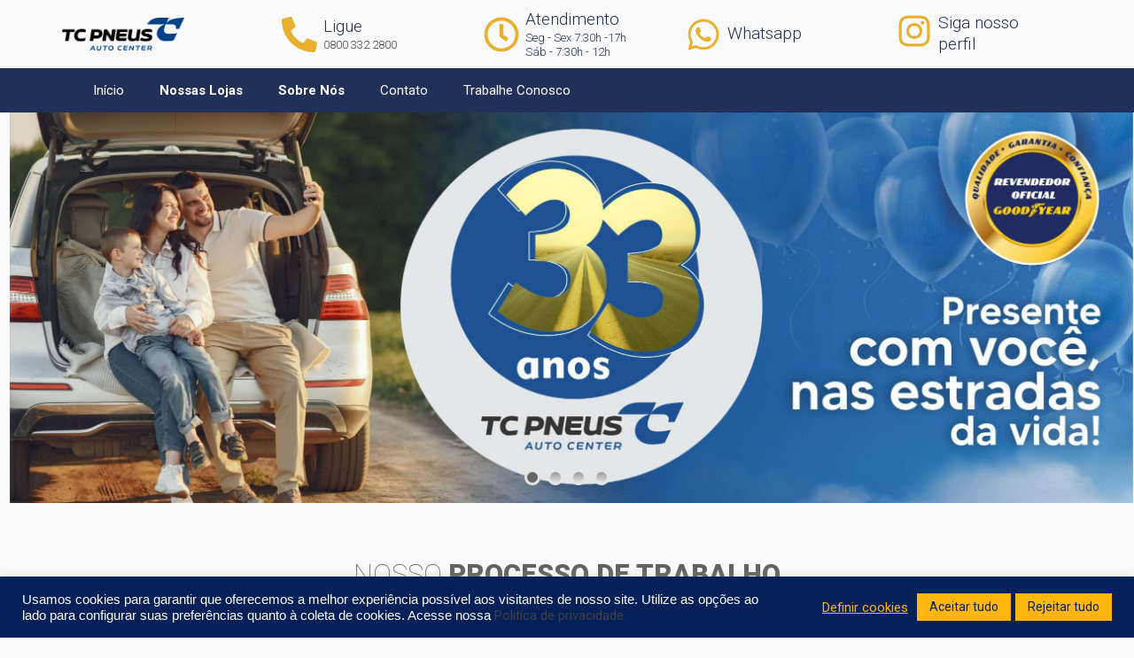

--- FILE ---
content_type: text/html; charset=UTF-8
request_url: https://tcpneus.com/
body_size: 259421
content:
<!DOCTYPE html>
<html lang="pt-BR">
<head>
	<meta charset="UTF-8">
		<meta name='robots' content='noindex, nofollow' />

	<!-- This site is optimized with the Yoast SEO Premium plugin v15.8 - https://yoast.com/wordpress/plugins/seo/ -->
	<title>Inicio - TCPNEUS</title>
	<meta name="robots" content="noindex, follow, max-snippet:-1, max-image-preview:large, max-video-preview:-1" />
	<meta property="og:locale" content="pt_BR" />
	<meta property="og:type" content="website" />
	<meta property="og:title" content="Inicio - TCPNEUS" />
	<meta property="og:description" content="Menu Rastrear Pedido Recuperar Senha Ligue 0800 332 2800 Atendimento Seg &#8211; Sex 7:30h -17hSáb &#8211; 7:30h &#8211; 12h Whatsapp Siga nosso perfil Menu MENUMENU Início Nossas Lojas Sobre Nós Contato Trabalhe Conosco NOSSO PROCESSO DE TRABALHO Amamos cuidar do seu veículo; Somos especialistas em cuidar do seu veículo; Experiência única, do atendimento ao serviço,     Read More &quot;Inicio&quot;" />
	<meta property="og:url" content="https://tcpneus.com/" />
	<meta property="og:site_name" content="TCPNEUS" />
	<meta property="article:modified_time" content="2025-05-30T20:33:33+00:00" />
	<meta property="og:image" content="https://tcpneus.com/wp-content/uploads/2022/08/Logo_TC-Pneus_Logo_TC-Pneus_Logo_TC_Horizontal_Azul-1024x276.png" />
	<meta name="twitter:card" content="summary_large_image" />
	<meta name="twitter:label1" content="Est. tempo de leitura">
	<meta name="twitter:data1" content="31 minutos">
	<script type="application/ld+json" class="yoast-schema-graph">{"@context":"https://schema.org","@graph":[{"@type":"WebSite","@id":"https://tcpneus.com/#website","url":"https://tcpneus.com/","name":"TCPNEUS","description":"Centro Automotivo TC PNeus","potentialAction":[{"@type":"SearchAction","target":"https://tcpneus.com/?s={search_term_string}","query-input":"required name=search_term_string"}],"inLanguage":"pt-BR"},{"@type":"ImageObject","@id":"https://tcpneus.com/#primaryimage","inLanguage":"pt-BR","url":"https://tcpneus.com/wp-content/uploads/2022/08/Logo_TC-Pneus_Logo_TC-Pneus_Logo_TC_Horizontal_Azul.png","width":3147,"height":849},{"@type":"WebPage","@id":"https://tcpneus.com/#webpage","url":"https://tcpneus.com/","name":"Inicio - TCPNEUS","isPartOf":{"@id":"https://tcpneus.com/#website"},"primaryImageOfPage":{"@id":"https://tcpneus.com/#primaryimage"},"datePublished":"2020-06-17T14:24:03+00:00","dateModified":"2025-05-30T20:33:33+00:00","breadcrumb":{"@id":"https://tcpneus.com/#breadcrumb"},"inLanguage":"pt-BR","potentialAction":[{"@type":"ReadAction","target":["https://tcpneus.com/"]}]},{"@type":"BreadcrumbList","@id":"https://tcpneus.com/#breadcrumb","itemListElement":[{"@type":"ListItem","position":1,"item":{"@type":"WebPage","@id":"https://tcpneus.com/","url":"https://tcpneus.com/","name":"In\u00edcio"}}]}]}</script>
	<!-- / Yoast SEO Premium plugin. -->


<link rel='dns-prefetch' href='//www.googletagmanager.com' />
<link rel='dns-prefetch' href='//maxcdn.bootstrapcdn.com' />
<link rel='dns-prefetch' href='//fonts.googleapis.com' />
<link href='https://fonts.gstatic.com' crossorigin rel='preconnect' />
<link rel="alternate" type="application/rss+xml" title="Feed para TCPNEUS &raquo;" href="https://tcpneus.com/feed/" />
<link rel="alternate" type="application/rss+xml" title="Feed de comentários para TCPNEUS &raquo;" href="https://tcpneus.com/comments/feed/" />
<script type="text/javascript">
window._wpemojiSettings = {"baseUrl":"https:\/\/s.w.org\/images\/core\/emoji\/14.0.0\/72x72\/","ext":".png","svgUrl":"https:\/\/s.w.org\/images\/core\/emoji\/14.0.0\/svg\/","svgExt":".svg","source":{"concatemoji":"https:\/\/tcpneus.com\/wp-includes\/js\/wp-emoji-release.min.js?ver=6.2.8"}};
/*! This file is auto-generated */
!function(e,a,t){var n,r,o,i=a.createElement("canvas"),p=i.getContext&&i.getContext("2d");function s(e,t){p.clearRect(0,0,i.width,i.height),p.fillText(e,0,0);e=i.toDataURL();return p.clearRect(0,0,i.width,i.height),p.fillText(t,0,0),e===i.toDataURL()}function c(e){var t=a.createElement("script");t.src=e,t.defer=t.type="text/javascript",a.getElementsByTagName("head")[0].appendChild(t)}for(o=Array("flag","emoji"),t.supports={everything:!0,everythingExceptFlag:!0},r=0;r<o.length;r++)t.supports[o[r]]=function(e){if(p&&p.fillText)switch(p.textBaseline="top",p.font="600 32px Arial",e){case"flag":return s("\ud83c\udff3\ufe0f\u200d\u26a7\ufe0f","\ud83c\udff3\ufe0f\u200b\u26a7\ufe0f")?!1:!s("\ud83c\uddfa\ud83c\uddf3","\ud83c\uddfa\u200b\ud83c\uddf3")&&!s("\ud83c\udff4\udb40\udc67\udb40\udc62\udb40\udc65\udb40\udc6e\udb40\udc67\udb40\udc7f","\ud83c\udff4\u200b\udb40\udc67\u200b\udb40\udc62\u200b\udb40\udc65\u200b\udb40\udc6e\u200b\udb40\udc67\u200b\udb40\udc7f");case"emoji":return!s("\ud83e\udef1\ud83c\udffb\u200d\ud83e\udef2\ud83c\udfff","\ud83e\udef1\ud83c\udffb\u200b\ud83e\udef2\ud83c\udfff")}return!1}(o[r]),t.supports.everything=t.supports.everything&&t.supports[o[r]],"flag"!==o[r]&&(t.supports.everythingExceptFlag=t.supports.everythingExceptFlag&&t.supports[o[r]]);t.supports.everythingExceptFlag=t.supports.everythingExceptFlag&&!t.supports.flag,t.DOMReady=!1,t.readyCallback=function(){t.DOMReady=!0},t.supports.everything||(n=function(){t.readyCallback()},a.addEventListener?(a.addEventListener("DOMContentLoaded",n,!1),e.addEventListener("load",n,!1)):(e.attachEvent("onload",n),a.attachEvent("onreadystatechange",function(){"complete"===a.readyState&&t.readyCallback()})),(e=t.source||{}).concatemoji?c(e.concatemoji):e.wpemoji&&e.twemoji&&(c(e.twemoji),c(e.wpemoji)))}(window,document,window._wpemojiSettings);
</script>
<style type="text/css">
img.wp-smiley,
img.emoji {
	display: inline !important;
	border: none !important;
	box-shadow: none !important;
	height: 1em !important;
	width: 1em !important;
	margin: 0 0.07em !important;
	vertical-align: -0.1em !important;
	background: none !important;
	padding: 0 !important;
}
</style>
	<link rel='stylesheet' id='classic-theme-styles-css' href='https://tcpneus.com/wp-includes/css/classic-themes.min.css?ver=6.2.8' type='text/css' media='all' />
<style id='global-styles-inline-css' type='text/css'>
body{--wp--preset--color--black: #000000;--wp--preset--color--cyan-bluish-gray: #abb8c3;--wp--preset--color--white: #ffffff;--wp--preset--color--pale-pink: #f78da7;--wp--preset--color--vivid-red: #cf2e2e;--wp--preset--color--luminous-vivid-orange: #ff6900;--wp--preset--color--luminous-vivid-amber: #fcb900;--wp--preset--color--light-green-cyan: #7bdcb5;--wp--preset--color--vivid-green-cyan: #00d084;--wp--preset--color--pale-cyan-blue: #8ed1fc;--wp--preset--color--vivid-cyan-blue: #0693e3;--wp--preset--color--vivid-purple: #9b51e0;--wp--preset--gradient--vivid-cyan-blue-to-vivid-purple: linear-gradient(135deg,rgba(6,147,227,1) 0%,rgb(155,81,224) 100%);--wp--preset--gradient--light-green-cyan-to-vivid-green-cyan: linear-gradient(135deg,rgb(122,220,180) 0%,rgb(0,208,130) 100%);--wp--preset--gradient--luminous-vivid-amber-to-luminous-vivid-orange: linear-gradient(135deg,rgba(252,185,0,1) 0%,rgba(255,105,0,1) 100%);--wp--preset--gradient--luminous-vivid-orange-to-vivid-red: linear-gradient(135deg,rgba(255,105,0,1) 0%,rgb(207,46,46) 100%);--wp--preset--gradient--very-light-gray-to-cyan-bluish-gray: linear-gradient(135deg,rgb(238,238,238) 0%,rgb(169,184,195) 100%);--wp--preset--gradient--cool-to-warm-spectrum: linear-gradient(135deg,rgb(74,234,220) 0%,rgb(151,120,209) 20%,rgb(207,42,186) 40%,rgb(238,44,130) 60%,rgb(251,105,98) 80%,rgb(254,248,76) 100%);--wp--preset--gradient--blush-light-purple: linear-gradient(135deg,rgb(255,206,236) 0%,rgb(152,150,240) 100%);--wp--preset--gradient--blush-bordeaux: linear-gradient(135deg,rgb(254,205,165) 0%,rgb(254,45,45) 50%,rgb(107,0,62) 100%);--wp--preset--gradient--luminous-dusk: linear-gradient(135deg,rgb(255,203,112) 0%,rgb(199,81,192) 50%,rgb(65,88,208) 100%);--wp--preset--gradient--pale-ocean: linear-gradient(135deg,rgb(255,245,203) 0%,rgb(182,227,212) 50%,rgb(51,167,181) 100%);--wp--preset--gradient--electric-grass: linear-gradient(135deg,rgb(202,248,128) 0%,rgb(113,206,126) 100%);--wp--preset--gradient--midnight: linear-gradient(135deg,rgb(2,3,129) 0%,rgb(40,116,252) 100%);--wp--preset--duotone--dark-grayscale: url('#wp-duotone-dark-grayscale');--wp--preset--duotone--grayscale: url('#wp-duotone-grayscale');--wp--preset--duotone--purple-yellow: url('#wp-duotone-purple-yellow');--wp--preset--duotone--blue-red: url('#wp-duotone-blue-red');--wp--preset--duotone--midnight: url('#wp-duotone-midnight');--wp--preset--duotone--magenta-yellow: url('#wp-duotone-magenta-yellow');--wp--preset--duotone--purple-green: url('#wp-duotone-purple-green');--wp--preset--duotone--blue-orange: url('#wp-duotone-blue-orange');--wp--preset--font-size--small: 13px;--wp--preset--font-size--medium: 20px;--wp--preset--font-size--large: 36px;--wp--preset--font-size--x-large: 42px;--wp--preset--spacing--20: 0.44rem;--wp--preset--spacing--30: 0.67rem;--wp--preset--spacing--40: 1rem;--wp--preset--spacing--50: 1.5rem;--wp--preset--spacing--60: 2.25rem;--wp--preset--spacing--70: 3.38rem;--wp--preset--spacing--80: 5.06rem;--wp--preset--shadow--natural: 6px 6px 9px rgba(0, 0, 0, 0.2);--wp--preset--shadow--deep: 12px 12px 50px rgba(0, 0, 0, 0.4);--wp--preset--shadow--sharp: 6px 6px 0px rgba(0, 0, 0, 0.2);--wp--preset--shadow--outlined: 6px 6px 0px -3px rgba(255, 255, 255, 1), 6px 6px rgba(0, 0, 0, 1);--wp--preset--shadow--crisp: 6px 6px 0px rgba(0, 0, 0, 1);}:where(.is-layout-flex){gap: 0.5em;}body .is-layout-flow > .alignleft{float: left;margin-inline-start: 0;margin-inline-end: 2em;}body .is-layout-flow > .alignright{float: right;margin-inline-start: 2em;margin-inline-end: 0;}body .is-layout-flow > .aligncenter{margin-left: auto !important;margin-right: auto !important;}body .is-layout-constrained > .alignleft{float: left;margin-inline-start: 0;margin-inline-end: 2em;}body .is-layout-constrained > .alignright{float: right;margin-inline-start: 2em;margin-inline-end: 0;}body .is-layout-constrained > .aligncenter{margin-left: auto !important;margin-right: auto !important;}body .is-layout-constrained > :where(:not(.alignleft):not(.alignright):not(.alignfull)){max-width: var(--wp--style--global--content-size);margin-left: auto !important;margin-right: auto !important;}body .is-layout-constrained > .alignwide{max-width: var(--wp--style--global--wide-size);}body .is-layout-flex{display: flex;}body .is-layout-flex{flex-wrap: wrap;align-items: center;}body .is-layout-flex > *{margin: 0;}:where(.wp-block-columns.is-layout-flex){gap: 2em;}.has-black-color{color: var(--wp--preset--color--black) !important;}.has-cyan-bluish-gray-color{color: var(--wp--preset--color--cyan-bluish-gray) !important;}.has-white-color{color: var(--wp--preset--color--white) !important;}.has-pale-pink-color{color: var(--wp--preset--color--pale-pink) !important;}.has-vivid-red-color{color: var(--wp--preset--color--vivid-red) !important;}.has-luminous-vivid-orange-color{color: var(--wp--preset--color--luminous-vivid-orange) !important;}.has-luminous-vivid-amber-color{color: var(--wp--preset--color--luminous-vivid-amber) !important;}.has-light-green-cyan-color{color: var(--wp--preset--color--light-green-cyan) !important;}.has-vivid-green-cyan-color{color: var(--wp--preset--color--vivid-green-cyan) !important;}.has-pale-cyan-blue-color{color: var(--wp--preset--color--pale-cyan-blue) !important;}.has-vivid-cyan-blue-color{color: var(--wp--preset--color--vivid-cyan-blue) !important;}.has-vivid-purple-color{color: var(--wp--preset--color--vivid-purple) !important;}.has-black-background-color{background-color: var(--wp--preset--color--black) !important;}.has-cyan-bluish-gray-background-color{background-color: var(--wp--preset--color--cyan-bluish-gray) !important;}.has-white-background-color{background-color: var(--wp--preset--color--white) !important;}.has-pale-pink-background-color{background-color: var(--wp--preset--color--pale-pink) !important;}.has-vivid-red-background-color{background-color: var(--wp--preset--color--vivid-red) !important;}.has-luminous-vivid-orange-background-color{background-color: var(--wp--preset--color--luminous-vivid-orange) !important;}.has-luminous-vivid-amber-background-color{background-color: var(--wp--preset--color--luminous-vivid-amber) !important;}.has-light-green-cyan-background-color{background-color: var(--wp--preset--color--light-green-cyan) !important;}.has-vivid-green-cyan-background-color{background-color: var(--wp--preset--color--vivid-green-cyan) !important;}.has-pale-cyan-blue-background-color{background-color: var(--wp--preset--color--pale-cyan-blue) !important;}.has-vivid-cyan-blue-background-color{background-color: var(--wp--preset--color--vivid-cyan-blue) !important;}.has-vivid-purple-background-color{background-color: var(--wp--preset--color--vivid-purple) !important;}.has-black-border-color{border-color: var(--wp--preset--color--black) !important;}.has-cyan-bluish-gray-border-color{border-color: var(--wp--preset--color--cyan-bluish-gray) !important;}.has-white-border-color{border-color: var(--wp--preset--color--white) !important;}.has-pale-pink-border-color{border-color: var(--wp--preset--color--pale-pink) !important;}.has-vivid-red-border-color{border-color: var(--wp--preset--color--vivid-red) !important;}.has-luminous-vivid-orange-border-color{border-color: var(--wp--preset--color--luminous-vivid-orange) !important;}.has-luminous-vivid-amber-border-color{border-color: var(--wp--preset--color--luminous-vivid-amber) !important;}.has-light-green-cyan-border-color{border-color: var(--wp--preset--color--light-green-cyan) !important;}.has-vivid-green-cyan-border-color{border-color: var(--wp--preset--color--vivid-green-cyan) !important;}.has-pale-cyan-blue-border-color{border-color: var(--wp--preset--color--pale-cyan-blue) !important;}.has-vivid-cyan-blue-border-color{border-color: var(--wp--preset--color--vivid-cyan-blue) !important;}.has-vivid-purple-border-color{border-color: var(--wp--preset--color--vivid-purple) !important;}.has-vivid-cyan-blue-to-vivid-purple-gradient-background{background: var(--wp--preset--gradient--vivid-cyan-blue-to-vivid-purple) !important;}.has-light-green-cyan-to-vivid-green-cyan-gradient-background{background: var(--wp--preset--gradient--light-green-cyan-to-vivid-green-cyan) !important;}.has-luminous-vivid-amber-to-luminous-vivid-orange-gradient-background{background: var(--wp--preset--gradient--luminous-vivid-amber-to-luminous-vivid-orange) !important;}.has-luminous-vivid-orange-to-vivid-red-gradient-background{background: var(--wp--preset--gradient--luminous-vivid-orange-to-vivid-red) !important;}.has-very-light-gray-to-cyan-bluish-gray-gradient-background{background: var(--wp--preset--gradient--very-light-gray-to-cyan-bluish-gray) !important;}.has-cool-to-warm-spectrum-gradient-background{background: var(--wp--preset--gradient--cool-to-warm-spectrum) !important;}.has-blush-light-purple-gradient-background{background: var(--wp--preset--gradient--blush-light-purple) !important;}.has-blush-bordeaux-gradient-background{background: var(--wp--preset--gradient--blush-bordeaux) !important;}.has-luminous-dusk-gradient-background{background: var(--wp--preset--gradient--luminous-dusk) !important;}.has-pale-ocean-gradient-background{background: var(--wp--preset--gradient--pale-ocean) !important;}.has-electric-grass-gradient-background{background: var(--wp--preset--gradient--electric-grass) !important;}.has-midnight-gradient-background{background: var(--wp--preset--gradient--midnight) !important;}.has-small-font-size{font-size: var(--wp--preset--font-size--small) !important;}.has-medium-font-size{font-size: var(--wp--preset--font-size--medium) !important;}.has-large-font-size{font-size: var(--wp--preset--font-size--large) !important;}.has-x-large-font-size{font-size: var(--wp--preset--font-size--x-large) !important;}
.wp-block-navigation a:where(:not(.wp-element-button)){color: inherit;}
:where(.wp-block-columns.is-layout-flex){gap: 2em;}
.wp-block-pullquote{font-size: 1.5em;line-height: 1.6;}
</style>
<link rel='stylesheet' id='contact-form-7-css' href='https://tcpneus.com/wp-content/plugins/contact-form-7/includes/css/styles.css?ver=5.8.7' type='text/css' media='all' />
<link rel='stylesheet' id='cookie-law-info-css' href='https://tcpneus.com/wp-content/plugins/cookie-law-info/legacy/public/css/cookie-law-info-public.css?ver=3.1.1' type='text/css' media='all' />
<link rel='stylesheet' id='cookie-law-info-gdpr-css' href='https://tcpneus.com/wp-content/plugins/cookie-law-info/legacy/public/css/cookie-law-info-gdpr.css?ver=3.1.1' type='text/css' media='all' />
<link rel='stylesheet' id='rs-plugin-settings-css' href='https://tcpneus.com/wp-content/plugins/revslider/public/assets/css/settings.css?ver=5.4.8.3' type='text/css' media='all' />
<style id='rs-plugin-settings-inline-css' type='text/css'>
#rs-demo-id {}
</style>
<link rel='stylesheet' id='tz-public-styles-css' href='https://tcpneus.com/wp-content/plugins/tz-feature-pack/public/css/tz-feature-pack-public.css?ver=1.0.3' type='text/css' media='all' />
<link rel='stylesheet' id='tz-widget-styles-css' href='https://tcpneus.com/wp-content/plugins/tz-feature-pack/public/css/frontend-widget-styles.css?ver=1.0.3' type='text/css' media='all' />
<link rel='stylesheet' id='tz-elementor-styles-css' href='https://tcpneus.com/wp-content/plugins/tz-feature-pack/public/css/elementor-widgets-styles.css?ver=1.0.3' type='text/css' media='all' />
<link rel='stylesheet' id='cdn-font-awesome-css' href='https://maxcdn.bootstrapcdn.com/font-awesome/4.7.0/css/font-awesome.min.css?ver=6.2.8' type='text/css' media='all' />
<link rel='stylesheet' id='elementor-frontend-css' href='https://tcpneus.com/wp-content/plugins/elementor/assets/css/frontend-lite.min.css?ver=3.22.3' type='text/css' media='all' />
<link rel='stylesheet' id='swiper-css' href='https://tcpneus.com/wp-content/plugins/elementor/assets/lib/swiper/v8/css/swiper.min.css?ver=8.4.5' type='text/css' media='all' />
<link rel='stylesheet' id='elementor-post-3347-css' href='https://tcpneus.com/wp-content/uploads/elementor/css/post-3347.css?ver=1720126591' type='text/css' media='all' />
<link rel='stylesheet' id='lae-animate-styles-css' href='https://tcpneus.com/wp-content/plugins/addons-for-elementor-premium/assets/css/animate.css?ver=2.5' type='text/css' media='all' />
<link rel='stylesheet' id='lae-sliders-styles-css' href='https://tcpneus.com/wp-content/plugins/addons-for-elementor-premium/assets/css/sliders.css?ver=2.5' type='text/css' media='all' />
<link rel='stylesheet' id='lae-icomoon-styles-css' href='https://tcpneus.com/wp-content/plugins/addons-for-elementor-premium/assets/css/icomoon.css?ver=2.5' type='text/css' media='all' />
<link rel='stylesheet' id='lae-frontend-styles-css' href='https://tcpneus.com/wp-content/plugins/addons-for-elementor-premium/assets/css/lae-frontend.css?ver=2.5' type='text/css' media='all' />
<link rel='stylesheet' id='lae-widgets-styles-css' href='https://tcpneus.com/wp-content/plugins/addons-for-elementor-premium/assets/css/lae-widgets.css?ver=2.5' type='text/css' media='all' />
<link rel='stylesheet' id='stratum-widgets-style-css' href='https://tcpneus.com/wp-content/plugins/stratum/assets/css/style.min.css?ver=1.6.2' type='text/css' media='all' />
<link rel='stylesheet' id='elementor-pro-css' href='https://tcpneus.com/wp-content/plugins/elementor-pro/assets/css/frontend-lite.min.css?ver=3.22.1' type='text/css' media='all' />
<link rel='stylesheet' id='elementor-post-4062-css' href='https://tcpneus.com/wp-content/uploads/elementor/css/post-4062.css?ver=1748637218' type='text/css' media='all' />
<link rel='stylesheet' id='elementor-post-4047-css' href='https://tcpneus.com/wp-content/uploads/elementor/css/post-4047.css?ver=1737564317' type='text/css' media='all' />
<link rel='stylesheet' id='megamenu-css' href='https://tcpneus.com/wp-content/uploads/maxmegamenu/style.css?ver=ac1840' type='text/css' media='all' />
<link rel='stylesheet' id='dashicons-css' href='https://tcpneus.com/wp-includes/css/dashicons.min.css?ver=6.2.8' type='text/css' media='all' />
<link rel='stylesheet' id='wpforms-modern-full-css' href='https://tcpneus.com/wp-content/plugins/wpforms-lite/assets/css/frontend/modern/wpforms-full.min.css?ver=1.8.4' type='text/css' media='all' />
<link rel='stylesheet' id='chromium-style-css' href='https://tcpneus.com/wp-content/themes/chromium/style.css?ver=6.2.8' type='text/css' media='all' />
<style id='chromium-style-inline-css' type='text/css'>
@media screen and (min-width: 1024px){
						.product-images-wrapper .flex-control-thumbs {
							width: 85px !important;
						}
					}
</style>
<link rel='stylesheet' id='chromium-fonts-css' href='https://tcpneus.com/wp-content/themes/chromium/assets/css/fonts.css?ver=6.2.8' type='text/css' media='all' />
<link rel='stylesheet' id='fontawesome-css' href='https://tcpneus.com/wp-content/themes/chromium/assets/css/font-awesome.min.css?ver=6.2.8' type='text/css' media='all' />
<link rel='stylesheet' id='chromium-google-fonts-css' href='https://fonts.googleapis.com/css?family=Roboto%3A100%2C100italic%2C300%2C300italic%2C400%2C400italic%2C500%2C500italic%2C700%2C700italic%2C900%2C900italic%7CRubik%3A100%2C100italic%2C300%2C300italic%2C400%2C400italic%2C500%2C500italic%2C700%2C700italic%2C900%2C900italic&#038;subset=latin%2Clatin-ext' type='text/css' media='all' />
<link rel='stylesheet' id='google-fonts-1-css' href='https://fonts.googleapis.com/css?family=Roboto%3A100%2C100italic%2C200%2C200italic%2C300%2C300italic%2C400%2C400italic%2C500%2C500italic%2C600%2C600italic%2C700%2C700italic%2C800%2C800italic%2C900%2C900italic%7CRoboto+Slab%3A100%2C100italic%2C200%2C200italic%2C300%2C300italic%2C400%2C400italic%2C500%2C500italic%2C600%2C600italic%2C700%2C700italic%2C800%2C800italic%2C900%2C900italic&#038;display=auto&#038;ver=6.2.8' type='text/css' media='all' />
<link rel="preconnect" href="https://fonts.gstatic.com/" crossorigin><script type='text/javascript' src='https://tcpneus.com/wp-includes/js/jquery/jquery.min.js?ver=3.6.4' id='jquery-core-js'></script>
<script type='text/javascript' src='https://tcpneus.com/wp-includes/js/jquery/jquery-migrate.min.js?ver=3.4.0' id='jquery-migrate-js'></script>
<script type='text/javascript' id='cookie-law-info-js-extra'>
/* <![CDATA[ */
var Cli_Data = {"nn_cookie_ids":["_gid","_gat_UA-193102439-1","_gat_gtag_UA_193102439_1","_ga"],"cookielist":[],"non_necessary_cookies":{"analytics":["_gid","_gat_UA-193102439-1","_gat_gtag_UA_193102439_1","_ga"]},"ccpaEnabled":"","ccpaRegionBased":"","ccpaBarEnabled":"","strictlyEnabled":["necessary","obligatoire"],"ccpaType":"gdpr","js_blocking":"1","custom_integration":"","triggerDomRefresh":"","secure_cookies":""};
var cli_cookiebar_settings = {"animate_speed_hide":"500","animate_speed_show":"500","background":"#062059","border":"#b1a6a6c2","border_on":"","button_1_button_colour":"#61a229","button_1_button_hover":"#4e8221","button_1_link_colour":"#fff","button_1_as_button":"1","button_1_new_win":"","button_2_button_colour":"#333","button_2_button_hover":"#292929","button_2_link_colour":"#ffffff","button_2_as_button":"","button_2_hidebar":"","button_3_button_colour":"#ffb70e","button_3_button_hover":"#cc920b","button_3_link_colour":"#062059","button_3_as_button":"1","button_3_new_win":"","button_4_button_colour":"#062059","button_4_button_hover":"#051a47","button_4_link_colour":"#ffb70e","button_4_as_button":"","button_7_button_colour":"#ffb70e","button_7_button_hover":"#cc920b","button_7_link_colour":"#062059","button_7_as_button":"1","button_7_new_win":"","font_family":"Helvetica, Arial, sans-serif","header_fix":"","notify_animate_hide":"1","notify_animate_show":"","notify_div_id":"#cookie-law-info-bar","notify_position_horizontal":"right","notify_position_vertical":"bottom","scroll_close":"","scroll_close_reload":"","accept_close_reload":"","reject_close_reload":"","showagain_tab":"","showagain_background":"#fff","showagain_border":"#000","showagain_div_id":"#cookie-law-info-again","showagain_x_position":"100px","text":"#ffffff","show_once_yn":"","show_once":"10000","logging_on":"","as_popup":"","popup_overlay":"1","bar_heading_text":"","cookie_bar_as":"banner","popup_showagain_position":"bottom-right","widget_position":"left"};
var log_object = {"ajax_url":"https:\/\/tcpneus.com\/wp-admin\/admin-ajax.php"};
/* ]]> */
</script>
<script type='text/javascript' src='https://tcpneus.com/wp-content/plugins/cookie-law-info/legacy/public/js/cookie-law-info-public.js?ver=3.1.1' id='cookie-law-info-js'></script>
<script type='text/javascript' src='https://tcpneus.com/wp-content/plugins/revslider/public/assets/js/jquery.themepunch.tools.min.js?ver=5.4.8.3' id='tp-tools-js'></script>
<script type='text/javascript' src='https://tcpneus.com/wp-content/plugins/revslider/public/assets/js/jquery.themepunch.revolution.min.js?ver=5.4.8.3' id='revmin-js'></script>

<!-- Snippet da etiqueta do Google (gtag.js) adicionado pelo Site Kit -->
<!-- Snippet do Google Análises adicionado pelo Site Kit -->
<script type='text/javascript' src='https://www.googletagmanager.com/gtag/js?id=GT-5D42JL8' id='google_gtagjs-js' async></script>
<script type='text/javascript' id='google_gtagjs-js-after'>
window.dataLayer = window.dataLayer || [];function gtag(){dataLayer.push(arguments);}
gtag("set","linker",{"domains":["tcpneus.com"]});
gtag("js", new Date());
gtag("set", "developer_id.dZTNiMT", true);
gtag("config", "GT-5D42JL8");
</script>
<link rel="https://api.w.org/" href="https://tcpneus.com/wp-json/" /><link rel="alternate" type="application/json" href="https://tcpneus.com/wp-json/wp/v2/pages/4062" /><link rel="EditURI" type="application/rsd+xml" title="RSD" href="https://tcpneus.com/xmlrpc.php?rsd" />
<link rel="wlwmanifest" type="application/wlwmanifest+xml" href="https://tcpneus.com/wp-includes/wlwmanifest.xml" />
<link rel='shortlink' href='https://tcpneus.com/' />
<link rel="alternate" type="application/json+oembed" href="https://tcpneus.com/wp-json/oembed/1.0/embed?url=https%3A%2F%2Ftcpneus.com%2F" />
<link rel="alternate" type="text/xml+oembed" href="https://tcpneus.com/wp-json/oembed/1.0/embed?url=https%3A%2F%2Ftcpneus.com%2F&#038;format=xml" />
        <script type="text/javascript">
            (function () {
                window.lae_fs = {can_use_premium_code: false};
            })();
        </script>
        <meta name="generator" content="Site Kit by Google 1.171.0" /><meta name="ti-site-data" content="eyJyIjoiMTowITc6MCEzMDowIiwibyI6Imh0dHBzOlwvXC90Y3BuZXVzLmNvbVwvd3AtYWRtaW5cL2FkbWluLWFqYXgucGhwP2FjdGlvbj10aV9vbmxpbmVfdXNlcnNfZ29vZ2xlJmFtcDtwPSUyRiZhbXA7X3dwbm9uY2U9OTA0ZDNkYTNjOCJ9" /><meta name="generator" content="Elementor 3.22.3; features: e_optimized_assets_loading, e_optimized_css_loading, e_font_icon_svg, additional_custom_breakpoints, e_lazyload; settings: css_print_method-external, google_font-enabled, font_display-auto">
			<style>
				.e-con.e-parent:nth-of-type(n+4):not(.e-lazyloaded):not(.e-no-lazyload),
				.e-con.e-parent:nth-of-type(n+4):not(.e-lazyloaded):not(.e-no-lazyload) * {
					background-image: none !important;
				}
				@media screen and (max-height: 1024px) {
					.e-con.e-parent:nth-of-type(n+3):not(.e-lazyloaded):not(.e-no-lazyload),
					.e-con.e-parent:nth-of-type(n+3):not(.e-lazyloaded):not(.e-no-lazyload) * {
						background-image: none !important;
					}
				}
				@media screen and (max-height: 640px) {
					.e-con.e-parent:nth-of-type(n+2):not(.e-lazyloaded):not(.e-no-lazyload),
					.e-con.e-parent:nth-of-type(n+2):not(.e-lazyloaded):not(.e-no-lazyload) * {
						background-image: none !important;
					}
				}
			</style>
			<noscript><style>.lazyload[data-src]{display:none !important;}</style></noscript><style>.lazyload{background-image:none !important;}.lazyload:before{background-image:none !important;}</style>
<!-- Snippet do Gerenciador de Tags do Google adicionado pelo Site Kit -->
<script type="text/javascript">
			( function( w, d, s, l, i ) {
				w[l] = w[l] || [];
				w[l].push( {'gtm.start': new Date().getTime(), event: 'gtm.js'} );
				var f = d.getElementsByTagName( s )[0],
					j = d.createElement( s ), dl = l != 'dataLayer' ? '&l=' + l : '';
				j.async = true;
				j.src = 'https://www.googletagmanager.com/gtm.js?id=' + i + dl;
				f.parentNode.insertBefore( j, f );
			} )( window, document, 'script', 'dataLayer', 'GTM-5JJDQRL' );
			
</script>

<!-- Fim do código do Gerenciador de Etiquetas do Google adicionado pelo Site Kit -->
<meta name="generator" content="Powered by Slider Revolution 5.4.8.3 - responsive, Mobile-Friendly Slider Plugin for WordPress with comfortable drag and drop interface." />
<link rel="icon" href="https://tcpneus.com/wp-content/uploads/2022/08/cropped-T-azul-32x32.png" sizes="32x32" />
<link rel="icon" href="https://tcpneus.com/wp-content/uploads/2022/08/cropped-T-azul-192x192.png" sizes="192x192" />
<link rel="apple-touch-icon" href="https://tcpneus.com/wp-content/uploads/2022/08/cropped-T-azul-180x180.png" />
<meta name="msapplication-TileImage" content="https://tcpneus.com/wp-content/uploads/2022/08/cropped-T-azul-270x270.png" />
<script type="text/javascript">function setREVStartSize(e){									
						try{ e.c=jQuery(e.c);var i=jQuery(window).width(),t=9999,r=0,n=0,l=0,f=0,s=0,h=0;
							if(e.responsiveLevels&&(jQuery.each(e.responsiveLevels,function(e,f){f>i&&(t=r=f,l=e),i>f&&f>r&&(r=f,n=e)}),t>r&&(l=n)),f=e.gridheight[l]||e.gridheight[0]||e.gridheight,s=e.gridwidth[l]||e.gridwidth[0]||e.gridwidth,h=i/s,h=h>1?1:h,f=Math.round(h*f),"fullscreen"==e.sliderLayout){var u=(e.c.width(),jQuery(window).height());if(void 0!=e.fullScreenOffsetContainer){var c=e.fullScreenOffsetContainer.split(",");if (c) jQuery.each(c,function(e,i){u=jQuery(i).length>0?u-jQuery(i).outerHeight(!0):u}),e.fullScreenOffset.split("%").length>1&&void 0!=e.fullScreenOffset&&e.fullScreenOffset.length>0?u-=jQuery(window).height()*parseInt(e.fullScreenOffset,0)/100:void 0!=e.fullScreenOffset&&e.fullScreenOffset.length>0&&(u-=parseInt(e.fullScreenOffset,0))}f=u}else void 0!=e.minHeight&&f<e.minHeight&&(f=e.minHeight);e.c.closest(".rev_slider_wrapper").css({height:f})					
						}catch(d){console.log("Failure at Presize of Slider:"+d)}						
					};</script>
		<style type="text/css" id="wp-custom-css">
			@media screen and (min-width: 768px) {
	.blog .site-sidebar {
		padding-top: 4em;
	}
	.archive:not(.woocommerce) .site-sidebar {
		padding-top: 65px;
	}
	.primary-nav-wrapper {
	  height: 50px;
  }
}

.elementor-1961 .elementor-element.elementor-element-01e8704 iframe {
    max-height: 450px;
}

.site-logo img {
	max-width: 200px;
}

@media screen and (min-width: 768px) {
	.site-branding .hgroup-sidebar .widget.widget_search {
		width: 600px;
		max-width: 100%;
	}
}

@media screen and (min-width: 801px) {
	.logo-pos-left .site-branding .hgroup-sidebar .widget.widget_search {
			width: 600px;
	}
}

.site .dgwt-wcas-search-wrapp .dgwt-wcas-sf-wrapp .dgwt-wcas-search-input, .site .dgwt-wcas-search-wrapp .dgwt-wcas-sf-wrapp .dgwt-wcas-search-input:hover, .site .dgwt-wcas-search-wrapp .dgwt-wcas-sf-wrapp .dgwt-wcas-search-input:focus {
    border-color: #fff;
}

body, html { overflow-x:hidden; }		</style>
		<style id="kirki-inline-styles">.site-header h1.site-title{font-family:Rubik;color:#203059;}.blog.blog-grid-posts .site-content{align-items:start;}.filters-wrapper li{color:#81858c;background-color:#fff;}.filters-wrapper li:active,.filters-wrapper li:focus,.filters-wrapper li:hover{color:#212121;background-color:#fdb819;}.site-header{background:#ffffff;background-color:#ffffff;background-repeat:repeat-all;background-position:center center;background-attachment:scroll;font-family:Roboto;-webkit-background-size:cover;-moz-background-size:cover;-ms-background-size:cover;-o-background-size:cover;background-size:cover;}.header-top{background-color:#203059;}.header-top,.tz-login-heading.inline .my-account:after{color:#7c9bd4;}.primary-nav{background-color:#203059;}.site-footer{background:#203059;background-color:#203059;background-repeat:repeat-all;background-position:center center;background-attachment:scroll;color:#9a9a9a;-webkit-background-size:cover;-moz-background-size:cover;-ms-background-size:cover;-o-background-size:cover;background-size:cover;}body{font-family:Roboto;}.tz-product-tabs .nav-tabs > li > a:active,.tz-product-tabs .nav-tabs > li > a:focus,.tz-product-tabs .nav-tabs > li > a:hover,.tz-product-tabs .nav-tabs > li.active > a,.tz-sales-carousel .sale-title-wrapper span,body,ul#shipping_method .amount{color:#626262;}#ship-to-different-address,.author-info .author-bio,.blog article.type-post,.comments-area .comment,.comments-area .pingback,.elementor-widget .product_list_widget .price del,.form-row label,.quantity input[type=number],.shop_table.cart td.product-price,.site-breadcrumbs,.tz-categories-grid li:not(.show-all) a,.tz-from-blog .entry-excerpt,.tz-hoverable-tabs p a,.tz-login-form-wrapper p::after,.tz-product-tabs .nav-tabs > li > a,.tz-sales-carousel .countdown-section::before,.tz-sales-carousel .price-wrapper del,.tz-sales-carousel .sale-description,.widget .product_list_widget .price del,.widget_calendar,.widget_tz_shopping_cart .widget_shopping_cart_content .total strong,.widget_tz_shopping_cart ul.cart_list li a.remove,.woocommerce-Reviews .description,.woocommerce-checkout-review-order-table tbody tr,td.product-remove a,ul#shipping_method li input + label{color:#626262;}td.product-remove a{border-color:#626262;}.quantity .quantity-button:after,.quantity .quantity-button:before{background-color:#626262;}.blog-grid-posts article.type-post .post-date-wrapper span.border,.chromium-look-tires .hgroup-sidebar .widget_tz_shopping_cart .heading,.elementor-widget .product_list_widget .save-percent,.product .onsale,.product .onsale:before,.product .save-percent,.product.badges-style-3 .onsale,.site-header .compare-count-wrapper,.site-header .wishlist-count-wrapper,.site-sidebar.style-1 .widget .widget-title:after,.site-sidebar.style-1 .widget:not(.widget_tz_categories) .widget-title span:after,.tz-from-blog .item-content ul.post-categories a,.tz-like-wrapper .wrapper a:hover,.tz-product-tabs .nav-tabs > li > a::before,.tz-sales-carousel .countdown-section,.ui-slider-horizontal .ui-slider-range,.widget .product_list_widget .save-percent,.widget_categories ul li:before, .widget_archive ul li:before, .widget_pages ul li:before, .widget_rss ul li:before, .widget_nav_menu ul li:before,.widget_tz_categories.alt-style .widget-title,.widget_tz_socials ul.inline-mode li i:hover,article.type-post .custom-post-label,body:not(.chromium-look-tires) .elementor-widget-wp-widget-tz_woo_cart .heading .cart-count-wrapper,body:not(.chromium-look-tires) .widget_tz_shopping_cart .heading .cart-count-wrapper,figure.effect-sarah,ul.tabs.wc-tabs > li > a::before{background-color:#fdb819;}.button.tm-woocompare-button-single:before,.button.tm-woowishlist-button-single:before,.cart_totals tr.order-total td,.chromium-look-tires .hgroup-sidebar .widget_tz_shopping_cart .heading .cart-count-wrapper,.chromium-look-tools .tz-login-heading .logged-in-as span,.chromium-product-style-3 li.product:hover .button.add_to_cart_button::before,.chromium-product-style-3 li.product:hover .button.ajax_add_to_cart::before,.chromium-product-style-4 li.product:hover .button.add_to_cart_button::before,.chromium-product-style-4 li.product:hover .button.ajax_add_to_cart::before,.comment-form-rating p.stars a,.date-cat-wrapper span,.entry-summary .button.tm-woocompare-page-button:active,.entry-summary .button.tm-woocompare-page-button:focus,.entry-summary .button.tm-woocompare-page-button:hover,.entry-summary .button.tm-woowishlist-page-button:active,.entry-summary .button.tm-woowishlist-page-button:focus,.entry-summary .button.tm-woowishlist-page-button:hover,.post-date-wrapper span:not(.border),.price ins .woocommerce-Price-amount,.tz-sales-carousel .amount,.tz-sales-carousel .countdown-wrapper.style-2 .countdown-amount,.tz-sales-carousel .sale-title-wrapper,.wc-layered-nav-rating .star-rating span::before,.widget_layered_nav_filters ul li a:before,.widget_tz_hot_offers .countdown-amount,.woocommerce-checkout-review-order-table .order-total td,article.format-quote .quote-wrapper i::before,blockquote:before,td.product-remove a:active,td.product-remove a:focus,td.product-remove a:hover{color:#fdb819;}.home-hero-search.elementor-widget-tabs .elementor-tab-title.elementor-active,.product .onsale:before,.tz-product-tabs .tab-nav-wrapper .nav-tabs>li>a::after,.widget_tz_categories.alt-style,td.product-remove a:active,td.product-remove a:focus,td.product-remove a:hover{border-color:#fdb819;}.chromium-product-style-2 li.product .buttons-wrapper .button,.entry-summary .button.tm-woocompare-page-button,.entry-summary .button.tm-woowishlist-page-button,.product .star-rating span:before,.product-shares-wrapper .tz-social-links .wrapper a:hover,.product-shares-wrapper .tz-social-links .wrapper a:hover i::before,.product_list_widget .star-rating span::before,.related-posts .date,.tab-content-grid a:active,.tab-content-grid a:focus,.tab-content-grid a:hover,.tab-content-grid ul li:first-child a:active,.tab-content-grid ul li:first-child a:focus,.tab-content-grid ul li:first-child a:hover,.tz-from-blog .time-wrapper,article.type-post .entry-date,ul.posts-list .post-date{color:#ffa800;}.search .search-excerpt,.widget_layered_nav li.chosen a:before{background-color:#ffa800;}.widget_layered_nav li.chosen a:before{border-color:#ffa800;}.button.tm-woocompare-button-single,.button.tm-woowishlist-button-single,.nav-links span i:before,.show-all a:active,.show-all a:focus,.show-all a:hover,.show-all a:hover i:before,.site-sidebar .widget_calendar a,.widget.widget_tz_categories.alt-style a,a{color:#404040;}article.type-post .grid-wrapper .post-tags a:active,article.type-post .grid-wrapper .post-tags a:focus,article.type-post .grid-wrapper .post-tags a:hover,.blog-style-2 article.type-post .post-cats a:active,.blog-style-2 article.type-post .post-cats a:focus,.blog-style-2 article.type-post .post-cats a:hover,.button.tm-woocompare-button-single:active,.button.tm-woocompare-button-single:focus,.button.tm-woocompare-button-single:hover,.button.tm-woowishlist-button-single:active,.button.tm-woowishlist-button-single:focus,.button.tm-woowishlist-button-single:hover,.comment-author a:active,.comment-author a:focus,.comment-author a:hover,.entry-title a:active,.entry-title a:focus,.entry-title a:hover,.nav-links span:hover i:before,.related-posts .related-categorie:active,.related-posts .related-categorie:focus,.related-posts .related-categorie:hover,.related-posts h3 a:active,.related-posts h3 a:focus,.related-posts h3 a:hover,.show-all a,.show-all a i:before,.site-sidebar .widget_calendar a:active,.site-sidebar .widget_calendar a:focus,.site-sidebar .widget_calendar a:hover,.tz-categories-grid li:not(.show-all) a:active,.tz-categories-grid li:not(.show-all) a:focus,.tz-categories-grid li:not(.show-all) a:hover,.tz-hoverable-tabs p a:active,.tz-hoverable-tabs p a:focus,.tz-hoverable-tabs p a:hover,.widget.widget_tz_categories.alt-style a:active,.widget.widget_tz_categories.alt-style a:focus,.widget.widget_tz_categories.alt-style a:hover,a:active,a:focus,a:hover{color:#fdb819;}.site-sidebar a,.woocommerce-MyAccount-navigation a{color:#626262;}.site-sidebar .comment-author-link a:active,.site-sidebar .comment-author-link a:focus,.site-sidebar .comment-author-link a:hover,.site-sidebar a:active,.site-sidebar a:focus,.site-sidebar a:hover,.woocommerce-MyAccount-navigation a:active,.woocommerce-MyAccount-navigation a:focus,.woocommerce-MyAccount-navigation a:hover{color:#fdb819;}.elementor-header-top a,.header-top a{color:#81858c;}.header-top .tz-login-heading.inline a.login-button:active,.header-top .tz-login-heading.inline a.login-button:focus,.header-top .tz-login-heading.inline a.login-button:hover,.header-top a:active,.header-top a:focus,.header-top a:hover,.tz-login-heading.inline a.my-account:active,.tz-login-heading.inline a.my-account:focus,.tz-login-heading.inline a.my-account:hover{color:#fdb819;}.site-footer a{color:#9a9a9a;}.site-footer a:active,.site-footer a:focus,.site-footer a:hover{color:#fdb819;}.site-header .widget-heading,.site-header h1,.site-header h2,.site-header h3,.site-header h4,.site-header h5,.site-header h6{color:#626262;}.product .price,.product-shares-wrapper .tz-social-links .heading,.single-label span,.site-content h1,.site-content h2,.site-content h3,.site-content h4,.site-content h5,.site-content h6,.site-sidebar .comment-author-link,.site-sidebar .comment-author-link a,blockquote,div.product .price{color:#000000;}.site-sidebar h1,.site-sidebar h1 a,.site-sidebar h2,.site-sidebar h2 a,.site-sidebar h3,.site-sidebar h3 a,.site-sidebar h4,.site-sidebar h4 a,.site-sidebar h5,.site-sidebar h5 a,.site-sidebar h6,.site-sidebar h6 a{color:#000000;}.site-footer h1,.site-footer h2,.site-footer h3,.site-footer h4,.site-footer h5,.site-footer h6{color:#ffffff;}#comments,#reviews ol.commentlist,.ajax-auth .botom-links,.author-info h3,.blog.blog-grid-posts .meta-counters,.cart_totals h2,.comment .child-comments,.cross-sells h2,.elementor-widget h5,.elementor-widget-wp-widget-tz_woo_cart .widget_shopping_cart_content,.elementor-widget-wp-widget-tz_woo_cart .widget_shopping_cart_content .total,.post-date-wrapper .border,.post-navigation .nav-links,.primary-nav,.product-classic-style div.product .product-shares-wrapper,.site-header .tm-woocompare-widget-products,.site-header .tm-woowishlist-widget-products,.site-sidebar.style-1 .widget .screen-reader-text + .select-wrapper,.site-sidebar.style-1 .widget .widget-title + *,.tz-categories-grid.with-slider .title-wrapper,.tz-from-blog.style-2 .title-wrapper,.tz-hoverable-tabs ul.nav li,.tz-login-form-wrapper,.tz-login-form-wrapper .heading,.tz-product-tabs .tab-nav-wrapper,.widget .widget-title,.widget.widget_tz_categories.alt-style ul li,.widget_layered_nav ul li a:before,.widget_layered_nav_filters ul li a:before,.widget_price_filter .from,.widget_price_filter .to,.widget_tz_shopping_cart .mini-cart-heading,.widget_tz_shopping_cart .widget_shopping_cart_content,.widget_tz_shopping_cart .widget_shopping_cart_content .total,.widget_tz_shopping_cart ul.cart_list li a.remove,.woocommerce-MyAccount-navigation,.woocommerce-MyAccount-navigation ul li,.woocommerce-checkout h2,.woocommerce-checkout-review-order-table .img,article.type-post .post-cats,article.type-post .post-tags,figure.gallery-item:hover img,form.ajax-auth,table,table td,table th,table.order_details,table.order_details td,table.order_details th,ul.tabs.wc-tabs > li > a{border-color:#ebebeb;}.owl-carousel .owl-nav div + div::before,.tab-pane .slider-navi span + span::before,.title-wrapper .slider-navi span + span::before,.widget_tz_login_register + .widget:before,article.type-post .post-date-wrapper::after,article.type-post .post-date-wrapper::before,hr{background-color:#ebebeb;}.product .star-rating:before,.product_list_widget .star-rating::before,.tz-hoverable-tabs i.icon:before,.tz-testimonials .star-rating:before,.wc-layered-nav-rating .star-rating::before{color:#ebebeb;}.chromium-product-style-2 li.product .button::before,.chromium-product-style-3 li.product .button::before,.chromium-product-style-4 li.product .button::before,.meta-counters,.product .reviews-wrapper,.product-images-wrapper .woocommerce-product-gallery__trigger,.product-shares-wrapper .tz-social-links .wrapper a,.product-shares-wrapper .tz-social-links .wrapper a i::before,.quote-wrapper i::before,.related-posts .related-categorie,.tz-from-blog .post-views,.tz-from-blog.style-2 .item-content a.post-cat-link,.widget_archive .count,.widget_categories .count,.widget_search .search-form::before,.widget_tz_categories .count,article.type-post .time-wrapper i{color:#a9a9a9;}.product-images-wrapper .woocommerce-product-gallery__trigger{border-color:#a9a9a9;}.button,button,input,textarea{font-family:Roboto;}.button,.select2-container--default .select2-selection--single,.select2-dropdown,button,input,textarea{border-top-left-radius:2px;border-top-right-radius:2px;border-bottom-right-radius:2px;border-bottom-left-radius:2px;}input[type="color"],input[type="date"],input[type="datetime"],input[type="datetime-local"],input[type="email"],input[type="month"],input[type="number"],input[type="password"],input[type="range"],input[type="search"],input[type="tel"],input[type="text"],input[type="time"],input[type="url"],input[type="week"],textarea{color:#565656;background-color:rgba(255,255,255,0);}.product-pager::before,.select-wrapper::before,.select2-container--default .select2-search--dropdown .select2-search__field,.select2-container--default .select2-selection--single,.select2-dropdown,.woocommerce-ordering::before,input[type="color"],input[type="date"],input[type="datetime"],input[type="datetime-local"],input[type="email"],input[type="month"],input[type="number"],input[type="password"],input[type="range"],input[type="search"],input[type="tel"],input[type="text"],input[type="time"],input[type="url"],input[type="week"],select,textarea{border-color:#dbdbdb;}.select2-container--default .select2-selection--single .select2-selection__arrow:before{background-color:#dbdbdb;}.button,.logo-group-nav .menu a,.primary-nav .menu a,.primary-nav .nav-menu a,button,html input[type="button"],input[type="reset"],input[type="submit"]{color:#444444;}.button:active,.button:focus,.button:hover,.logo-group-nav .current-menu-item a,.logo-group-nav .menu > li > a:active,.logo-group-nav .menu > li > a:focus,.logo-group-nav .menu > li > a:hover,.primary-nav .current-menu-item a,.primary-nav .menu > li > a:focus,.primary-nav .menu > li > a:hover,.primary-nav .nav-menu > li > a:hover,.primary-nav > li > .menu a:active,button:active,button:focus,button:hover,html input[type="button"]:active,html input[type="button"]:focus,html input[type="button"]:hover,input[type="reset"]:active,input[type="reset"]:focus,input[type="reset"]:hover,input[type="submit"]:active,input[type="submit"]:focus,input[type="submit"]:hover{color:#444444;}.button,.chromium-look-tires .tz-categories-menu ul li:before,.logo-group-nav .menu a,.primary-nav .menu a,button,html input[type="button"],input[type="reset"],input[type="submit"]{background-color:#fdb819;}.button:active,.button:focus,.button:hover,.logo-group-nav .current-menu-item a,.logo-group-nav .menu > li > a:active,.logo-group-nav .menu > li > a:focus,.logo-group-nav .menu > li > a:hover,.logo-group-nav .nav-menu > li > a:hover,.primary-nav .current-menu-item a,.primary-nav .menu > li > a:active,.primary-nav .menu > li > a:focus,.primary-nav .menu > li > a:hover,.primary-nav .nav-menu > li > a:active,.primary-nav .nav-menu > li > a:focus,.primary-nav .nav-menu > li > a:hover,button:active,button:focus,button:hover,html input[type="button"]:active,html input[type="button"]:focus,html input[type="button"]:hover,input[type="reset"]:active,input[type="reset"]:focus,input[type="reset"]:hover,input[type="submit"]:active,input[type="submit"]:focus,input[type="submit"]:hover{background-color:#444444;}.primary-alt-btn .button,.primary-alt-btn button,.primary-alt-btn input[type="reset"],.primary-alt-btn input[type="submit"],.primary-alt-btn.button,.widget_mailchimpsf_widget .mc_signup_submit,figure.tz-banner .banner-button,html .primary-alt-btn input[type="button"]{color:#444444;background-color:#fdb819;}.primary-alt-btn .button:active,.primary-alt-btn .button:focus,.primary-alt-btn .button:hover,.primary-alt-btn button:active,.primary-alt-btn button:focus,.primary-alt-btn button:hover,.primary-alt-btn input[type="reset"]:active,.primary-alt-btn input[type="reset"]:focus,.primary-alt-btn input[type="reset"]:hover,.primary-alt-btn input[type="submit"]:active,.primary-alt-btn input[type="submit"]:focus,.primary-alt-btn input[type="submit"]:hover,.primary-alt-btn.button:active,.primary-alt-btn.button:focus,.primary-alt-btn.button:hover,.primary-alt-btn:hover .tz-banner .button,.widget_mailchimpsf_widget .mc_signup_submit:active,.widget_mailchimpsf_widget .mc_signup_submit:focus,.widget_mailchimpsf_widget .mc_signup_submit:hover,figure.tz-banner .banner-button:active,figure.tz-banner .banner-button:hover,html .primary-alt-btn input[type="button"]:active,html .primary-alt-btn input[type="button"]:focus,html .primary-alt-btn input[type="button"]:hover{color:#444444;background-color:#ffa800;}.button.alt,.button.empty-cart,.checkout-button.button,.checkout.button,.link-to-post.button,.single article.type-post .post-tags a,li.product .buttons-wrapper .button,li.product .excerpt-wrapper .button{color:#444444;background-color:#10214a;}.button.alt:active,.button.alt:focus,.button.alt:hover,.button.empty-cart:active,.button.empty-cart:focus,.button.empty-cart:hover,.checkout-button.button:active,.checkout-button.button:focus,.checkout-button.button:hover,.checkout.button:active,.checkout.button:focus,.checkout.button:hover,.link-to-post.button:active,.link-to-post.button:focus,.link-to-post.button:hover,.single article.type-post .post-tags a:active,.single article.type-post .post-tags a:focus,.single article.type-post .post-tags a:hover,li.product .buttons-wrapper .button:active,li.product .buttons-wrapper .button:focus,li.product .buttons-wrapper .button:hover,li.product .excerpt-wrapper .button:active,li.product .excerpt-wrapper .button:focus,li.product .excerpt-wrapper .button:hover{color:#444444;background-color:#ffa800;}.secondary-alt-btn .button,.secondary-alt-btn button,.secondary-alt-btn input[type="reset"],.secondary-alt-btn input[type="submit"],.secondary-alt-btn.button,.site .dgwt-wcas-search-wrapp .dgwt-wcas-sf-wrapp .dgwt-wcas-search-submit,html .secondary-alt-btn input[type="button"]{color:#e9b030;background-color:#ffffff;}.secondary-alt-btn .button:active,.secondary-alt-btn .button:focus,.secondary-alt-btn .button:hover,.secondary-alt-btn button:active,.secondary-alt-btn button:focus,.secondary-alt-btn button:hover,.secondary-alt-btn input[type="reset"]:active,.secondary-alt-btn input[type="reset"]:focus,.secondary-alt-btn input[type="reset"]:hover,.secondary-alt-btn input[type="submit"]:active,.secondary-alt-btn input[type="submit"]:focus,.secondary-alt-btn input[type="submit"]:hover,.secondary-alt-btn.button:active,.secondary-alt-btn.button:focus,.secondary-alt-btn.button:hover,.secondary-alt-btn:hover .tz-banner .button,.site .dgwt-wcas-search-wrapp .dgwt-wcas-sf-wrapp .dgwt-wcas-search-submit:active,.site .dgwt-wcas-search-wrapp .dgwt-wcas-sf-wrapp .dgwt-wcas-search-submit:focus,.site .dgwt-wcas-search-wrapp .dgwt-wcas-sf-wrapp .dgwt-wcas-search-submit:hover,html .secondary-alt-btn input[type="button"]:active,html .secondary-alt-btn input[type="button"]:focus,html .secondary-alt-btn input[type="button"]:hover{color:#203059;background-color:#ffffff;}</style><style type="text/css">/** Mega Menu CSS: fs **/</style>
<style id="wpforms-css-vars-root">
				:root {
					--wpforms-field-border-radius: 3px;
--wpforms-field-background-color: #ffffff;
--wpforms-field-border-color: rgba( 0, 0, 0, 0.25 );
--wpforms-field-text-color: rgba( 0, 0, 0, 0.7 );
--wpforms-label-color: rgba( 0, 0, 0, 0.85 );
--wpforms-label-sublabel-color: rgba( 0, 0, 0, 0.55 );
--wpforms-label-error-color: #d63637;
--wpforms-button-border-radius: 3px;
--wpforms-button-background-color: #066aab;
--wpforms-button-text-color: #ffffff;
--wpforms-field-size-input-height: 43px;
--wpforms-field-size-input-spacing: 15px;
--wpforms-field-size-font-size: 16px;
--wpforms-field-size-line-height: 19px;
--wpforms-field-size-padding-h: 14px;
--wpforms-field-size-checkbox-size: 16px;
--wpforms-field-size-sublabel-spacing: 5px;
--wpforms-field-size-icon-size: 1;
--wpforms-label-size-font-size: 16px;
--wpforms-label-size-line-height: 19px;
--wpforms-label-size-sublabel-font-size: 14px;
--wpforms-label-size-sublabel-line-height: 17px;
--wpforms-button-size-font-size: 17px;
--wpforms-button-size-height: 41px;
--wpforms-button-size-padding-h: 15px;
--wpforms-button-size-margin-top: 10px;

				}
			</style>	<meta name="viewport" content="width=device-width, initial-scale=1.0, viewport-fit=cover" /></head>
<body class="home page-template page-template-elementor_canvas page page-id-4062 wp-custom-logo tz-hf-header tz-hf-template-chromium tz-hf-stylesheet-chromium mega-menu-primary-nav mega-menu-max-mega-menu-2 mega-menu-max-mega-menu-1 layout-one-col site-boxed logo-pos-left blog-style-default blog-grid-posts col-3 chromium-look-parts chromium-elementor-header-enabled elementor-default elementor-template-canvas elementor-kit-3347 elementor-page elementor-page-4062">
			<!-- Snippet do Gerenciador de Etiqueta do Google (noscript) adicionado pelo Site Kit -->
		<noscript>
			<iframe src="https://www.googletagmanager.com/ns.html?id=GTM-5JJDQRL" height="0" width="0" style="display:none;visibility:hidden"></iframe>
		</noscript>
		<!-- Fim do código do Gerenciador de Etiquetas do Google (noscript) adicionado pelo Site Kit -->
		<svg xmlns="http://www.w3.org/2000/svg" viewBox="0 0 0 0" width="0" height="0" focusable="false" role="none" style="visibility: hidden; position: absolute; left: -9999px; overflow: hidden;" ><defs><filter id="wp-duotone-dark-grayscale"><feColorMatrix color-interpolation-filters="sRGB" type="matrix" values=" .299 .587 .114 0 0 .299 .587 .114 0 0 .299 .587 .114 0 0 .299 .587 .114 0 0 " /><feComponentTransfer color-interpolation-filters="sRGB" ><feFuncR type="table" tableValues="0 0.49803921568627" /><feFuncG type="table" tableValues="0 0.49803921568627" /><feFuncB type="table" tableValues="0 0.49803921568627" /><feFuncA type="table" tableValues="1 1" /></feComponentTransfer><feComposite in2="SourceGraphic" operator="in" /></filter></defs></svg><svg xmlns="http://www.w3.org/2000/svg" viewBox="0 0 0 0" width="0" height="0" focusable="false" role="none" style="visibility: hidden; position: absolute; left: -9999px; overflow: hidden;" ><defs><filter id="wp-duotone-grayscale"><feColorMatrix color-interpolation-filters="sRGB" type="matrix" values=" .299 .587 .114 0 0 .299 .587 .114 0 0 .299 .587 .114 0 0 .299 .587 .114 0 0 " /><feComponentTransfer color-interpolation-filters="sRGB" ><feFuncR type="table" tableValues="0 1" /><feFuncG type="table" tableValues="0 1" /><feFuncB type="table" tableValues="0 1" /><feFuncA type="table" tableValues="1 1" /></feComponentTransfer><feComposite in2="SourceGraphic" operator="in" /></filter></defs></svg><svg xmlns="http://www.w3.org/2000/svg" viewBox="0 0 0 0" width="0" height="0" focusable="false" role="none" style="visibility: hidden; position: absolute; left: -9999px; overflow: hidden;" ><defs><filter id="wp-duotone-purple-yellow"><feColorMatrix color-interpolation-filters="sRGB" type="matrix" values=" .299 .587 .114 0 0 .299 .587 .114 0 0 .299 .587 .114 0 0 .299 .587 .114 0 0 " /><feComponentTransfer color-interpolation-filters="sRGB" ><feFuncR type="table" tableValues="0.54901960784314 0.98823529411765" /><feFuncG type="table" tableValues="0 1" /><feFuncB type="table" tableValues="0.71764705882353 0.25490196078431" /><feFuncA type="table" tableValues="1 1" /></feComponentTransfer><feComposite in2="SourceGraphic" operator="in" /></filter></defs></svg><svg xmlns="http://www.w3.org/2000/svg" viewBox="0 0 0 0" width="0" height="0" focusable="false" role="none" style="visibility: hidden; position: absolute; left: -9999px; overflow: hidden;" ><defs><filter id="wp-duotone-blue-red"><feColorMatrix color-interpolation-filters="sRGB" type="matrix" values=" .299 .587 .114 0 0 .299 .587 .114 0 0 .299 .587 .114 0 0 .299 .587 .114 0 0 " /><feComponentTransfer color-interpolation-filters="sRGB" ><feFuncR type="table" tableValues="0 1" /><feFuncG type="table" tableValues="0 0.27843137254902" /><feFuncB type="table" tableValues="0.5921568627451 0.27843137254902" /><feFuncA type="table" tableValues="1 1" /></feComponentTransfer><feComposite in2="SourceGraphic" operator="in" /></filter></defs></svg><svg xmlns="http://www.w3.org/2000/svg" viewBox="0 0 0 0" width="0" height="0" focusable="false" role="none" style="visibility: hidden; position: absolute; left: -9999px; overflow: hidden;" ><defs><filter id="wp-duotone-midnight"><feColorMatrix color-interpolation-filters="sRGB" type="matrix" values=" .299 .587 .114 0 0 .299 .587 .114 0 0 .299 .587 .114 0 0 .299 .587 .114 0 0 " /><feComponentTransfer color-interpolation-filters="sRGB" ><feFuncR type="table" tableValues="0 0" /><feFuncG type="table" tableValues="0 0.64705882352941" /><feFuncB type="table" tableValues="0 1" /><feFuncA type="table" tableValues="1 1" /></feComponentTransfer><feComposite in2="SourceGraphic" operator="in" /></filter></defs></svg><svg xmlns="http://www.w3.org/2000/svg" viewBox="0 0 0 0" width="0" height="0" focusable="false" role="none" style="visibility: hidden; position: absolute; left: -9999px; overflow: hidden;" ><defs><filter id="wp-duotone-magenta-yellow"><feColorMatrix color-interpolation-filters="sRGB" type="matrix" values=" .299 .587 .114 0 0 .299 .587 .114 0 0 .299 .587 .114 0 0 .299 .587 .114 0 0 " /><feComponentTransfer color-interpolation-filters="sRGB" ><feFuncR type="table" tableValues="0.78039215686275 1" /><feFuncG type="table" tableValues="0 0.94901960784314" /><feFuncB type="table" tableValues="0.35294117647059 0.47058823529412" /><feFuncA type="table" tableValues="1 1" /></feComponentTransfer><feComposite in2="SourceGraphic" operator="in" /></filter></defs></svg><svg xmlns="http://www.w3.org/2000/svg" viewBox="0 0 0 0" width="0" height="0" focusable="false" role="none" style="visibility: hidden; position: absolute; left: -9999px; overflow: hidden;" ><defs><filter id="wp-duotone-purple-green"><feColorMatrix color-interpolation-filters="sRGB" type="matrix" values=" .299 .587 .114 0 0 .299 .587 .114 0 0 .299 .587 .114 0 0 .299 .587 .114 0 0 " /><feComponentTransfer color-interpolation-filters="sRGB" ><feFuncR type="table" tableValues="0.65098039215686 0.40392156862745" /><feFuncG type="table" tableValues="0 1" /><feFuncB type="table" tableValues="0.44705882352941 0.4" /><feFuncA type="table" tableValues="1 1" /></feComponentTransfer><feComposite in2="SourceGraphic" operator="in" /></filter></defs></svg><svg xmlns="http://www.w3.org/2000/svg" viewBox="0 0 0 0" width="0" height="0" focusable="false" role="none" style="visibility: hidden; position: absolute; left: -9999px; overflow: hidden;" ><defs><filter id="wp-duotone-blue-orange"><feColorMatrix color-interpolation-filters="sRGB" type="matrix" values=" .299 .587 .114 0 0 .299 .587 .114 0 0 .299 .587 .114 0 0 .299 .587 .114 0 0 " /><feComponentTransfer color-interpolation-filters="sRGB" ><feFuncR type="table" tableValues="0.098039215686275 1" /><feFuncG type="table" tableValues="0 0.66274509803922" /><feFuncB type="table" tableValues="0.84705882352941 0.41960784313725" /><feFuncA type="table" tableValues="1 1" /></feComponentTransfer><feComposite in2="SourceGraphic" operator="in" /></filter></defs></svg>		<div data-elementor-type="wp-page" data-elementor-id="4062" class="elementor elementor-4062" data-elementor-post-type="page">
						<section class="elementor-section elementor-top-section elementor-element elementor-element-e33b9f6 elementor-hidden-desktop elementor-hidden-tablet elementor-section-full_width elementor-section-height-default elementor-section-height-default" data-id="e33b9f6" data-element_type="section" data-settings="{&quot;background_background&quot;:&quot;classic&quot;,&quot;sticky&quot;:&quot;top&quot;,&quot;sticky_on&quot;:[&quot;desktop&quot;,&quot;tablet&quot;,&quot;mobile&quot;],&quot;sticky_offset&quot;:0,&quot;sticky_effects_offset&quot;:0}">
						<div class="elementor-container elementor-column-gap-default">
					<div class="elementor-column elementor-col-100 elementor-top-column elementor-element elementor-element-6100cbf" data-id="6100cbf" data-element_type="column">
			<div class="elementor-widget-wrap elementor-element-populated">
							</div>
		</div>
					</div>
		</section>
				<section class="elementor-section elementor-top-section elementor-element elementor-element-56f8313c elementor-section-stretched elementor-section-content-middle elementor-header-top elementor-hidden-phone elementor-hidden-desktop elementor-hidden-tablet elementor-section-boxed elementor-section-height-default elementor-section-height-default" data-id="56f8313c" data-element_type="section" data-settings="{&quot;stretch_section&quot;:&quot;section-stretched&quot;,&quot;background_background&quot;:&quot;classic&quot;}">
						<div class="elementor-container elementor-column-gap-no">
					<div class="elementor-column elementor-col-25 elementor-top-column elementor-element elementor-element-716ab6f3" data-id="716ab6f3" data-element_type="column">
			<div class="elementor-widget-wrap elementor-element-populated">
						<div class="elementor-element elementor-element-5035830c elementor-widget elementor-widget-tz-navigation" data-id="5035830c" data-element_type="widget" data-widget_type="tz-navigation.default">
				<div class="elementor-widget-container">
			            <nav id="site-navigation" class="top-menu tz-menu-align-left">
                <button class="menu-toggle" aria-controls="top-menu" aria-expanded="false">Menu</button>
                <ul id="menu-top-menu" class="nav-menu menu"><li id="menu-item-4204" class="menu-item menu-item-type-custom menu-item-object-custom menu-item-4204"><a href="https://tcpneus.com/rastreio">Rastrear Pedido</a></li>
<li id="menu-item-4203" class="menu-item menu-item-type-custom menu-item-object-custom menu-item-4203"><a href="https://tcpneus.com/minha-conta/lost-password/">Recuperar Senha</a></li>
</ul>            </nav>
        		</div>
				</div>
					</div>
		</div>
				<div class="elementor-column elementor-col-25 elementor-top-column elementor-element elementor-element-667c850d" data-id="667c850d" data-element_type="column">
			<div class="elementor-widget-wrap">
							</div>
		</div>
				<div class="elementor-column elementor-col-25 elementor-top-column elementor-element elementor-element-43d6705c" data-id="43d6705c" data-element_type="column">
			<div class="elementor-widget-wrap">
							</div>
		</div>
				<div class="elementor-column elementor-col-25 elementor-top-column elementor-element elementor-element-42ddd917" data-id="42ddd917" data-element_type="column">
			<div class="elementor-widget-wrap elementor-element-populated">
						<div class="elementor-element elementor-element-636c0496 elementor-widget elementor-widget-wp-widget-tz_login_register" data-id="636c0496" data-element_type="widget" data-widget_type="wp-widget-tz_login_register.default">
				<div class="elementor-widget-container">
			
			<div class="tz-login-heading clickable inline">
				                    <i class="user-icon"></i>
					<p class="logged-in-as">
                        <span>
						Hello.                        </span>
					</p>
                    <span class="tz-login-actions">
					    <a class="login-button" id="show_login_form" href="#">Sign In</a><span class="delimiter">|</span>
					    <a class="login-button" id="show_register_form" href="#">Register</a>
                    </span>
                    			</div>

		
		
			<form id="tz-login" class="ajax-auth" method="post">
				<h3 class="heading">Login</h3>
				<p class="status"></p>
				<input type="hidden" id="security" name="security" value="45b7a91a67" /><input type="hidden" name="_wp_http_referer" value="/" />				<p class="username">
					<label for="username">Username<span class="required">*</span></label>
					<input type="text" class="tz-login-username" placeholder="Username" name="username" required aria-required="true" pattern="[a-zA-Z0-9 ]+" title="Digits and Letters only.">
				</p>
				<p class="password">
					<label for="password">Password<span class="required">*</span></label>
					<input type="password" class="tz-login-password" placeholder="Password" name="password" required aria-required="true">
				</p>
				<p class="submit-wrapper">
					<a class="text-link" href="https://tcpneus.com/sistema/?action=lostpassword">Lost password?</a>
					<input class="login button" type="submit" value="Login">
				</p>
				<h3 class="botom-links">New to site? <a id="tz-pop-register" href="#">Create an Account</a></h3>
								<a class="tz-form-close" href="#">(close)</a>
			</form>

			<form id="tz-register" class="ajax-auth" method="post">
				<h3 class="heading">Register</h3>
				<p class="status"></p>
				<input type="hidden" id="signonsecurity" name="signonsecurity" value="c462419be0" /><input type="hidden" name="_wp_http_referer" value="/" />				<p class="username">
					<label for="signonname">Username<span class="required">*</span></label>
					<input class="tz-register-username" placeholder="Username" type="text" name="signonname" required aria-required="true" pattern="[a-zA-Z0-9 ]+" title="Digits and Letters only.">
					<input type="text" name="register-firstname" class="tz-register-firstname" maxlength="50" value="" />
					<input type="text" name="register-lastname" class="tz-register-lastname" maxlength="50" value="" />
				</p>
				<p class="email">
					<label for="email">Email<span class="required">*</span></label>
					<input class="tz-register-email" placeholder="E-Mail" type="email" name="email" required aria-required="true">
				</p>
				<p class="password">
					<label for="signonpassword">Password<span class="required">*</span></label>
					<input class="tz-register-password" placeholder="Password" type="password" name="signonpassword" required aria-required="true">
				</p>
				<p class="submit-wrapper">
					<input class="register button" type="submit" value="Register">
				</p>
				<h3 class="botom-links">Already have an account? <a id="tz-pop-login" href="#">Login</a></h3>
				<a class="tz-form-close" href="#">(close)</a>
		</form>

		
			</div>
				</div>
					</div>
		</div>
					</div>
		</section>
				<section class="elementor-section elementor-top-section elementor-element elementor-element-4a8c77ea elementor-section-content-middle elementor-hidden-phone elementor-section-boxed elementor-section-height-default elementor-section-height-default" data-id="4a8c77ea" data-element_type="section">
						<div class="elementor-container elementor-column-gap-no">
					<div class="elementor-column elementor-col-20 elementor-top-column elementor-element elementor-element-47b6e423" data-id="47b6e423" data-element_type="column">
			<div class="elementor-widget-wrap elementor-element-populated">
						<div class="elementor-element elementor-element-23901f4d elementor-widget-mobile__width-initial elementor-hidden-phone elementor-widget elementor-widget-image" data-id="23901f4d" data-element_type="widget" data-widget_type="image.default">
				<div class="elementor-widget-container">
			<style>/*! elementor - v3.22.0 - 26-06-2024 */
.elementor-widget-image{text-align:center}.elementor-widget-image a{display:inline-block}.elementor-widget-image a img[src$=".svg"]{width:48px}.elementor-widget-image img{vertical-align:middle;display:inline-block}</style>											<a href="https://tcpneus.com/">
							<img loading="lazy" decoding="async" width="1024" height="276" src="[data-uri]" class="attachment-large size-large wp-image-8461 lazyload" alt=""   data-src="https://tcpneus.com/wp-content/uploads/2022/08/Logo_TC-Pneus_Logo_TC-Pneus_Logo_TC_Horizontal_Azul-1024x276.png" data-srcset="https://tcpneus.com/wp-content/uploads/2022/08/Logo_TC-Pneus_Logo_TC-Pneus_Logo_TC_Horizontal_Azul-1024x276.png 1024w, https://tcpneus.com/wp-content/uploads/2022/08/Logo_TC-Pneus_Logo_TC-Pneus_Logo_TC_Horizontal_Azul-300x81.png 300w, https://tcpneus.com/wp-content/uploads/2022/08/Logo_TC-Pneus_Logo_TC-Pneus_Logo_TC_Horizontal_Azul-768x207.png 768w, https://tcpneus.com/wp-content/uploads/2022/08/Logo_TC-Pneus_Logo_TC-Pneus_Logo_TC_Horizontal_Azul-1536x414.png 1536w, https://tcpneus.com/wp-content/uploads/2022/08/Logo_TC-Pneus_Logo_TC-Pneus_Logo_TC_Horizontal_Azul-2048x553.png 2048w" data-sizes="auto" /><noscript><img loading="lazy" decoding="async" width="1024" height="276" src="https://tcpneus.com/wp-content/uploads/2022/08/Logo_TC-Pneus_Logo_TC-Pneus_Logo_TC_Horizontal_Azul-1024x276.png" class="attachment-large size-large wp-image-8461" alt="" srcset="https://tcpneus.com/wp-content/uploads/2022/08/Logo_TC-Pneus_Logo_TC-Pneus_Logo_TC_Horizontal_Azul-1024x276.png 1024w, https://tcpneus.com/wp-content/uploads/2022/08/Logo_TC-Pneus_Logo_TC-Pneus_Logo_TC_Horizontal_Azul-300x81.png 300w, https://tcpneus.com/wp-content/uploads/2022/08/Logo_TC-Pneus_Logo_TC-Pneus_Logo_TC_Horizontal_Azul-768x207.png 768w, https://tcpneus.com/wp-content/uploads/2022/08/Logo_TC-Pneus_Logo_TC-Pneus_Logo_TC_Horizontal_Azul-1536x414.png 1536w, https://tcpneus.com/wp-content/uploads/2022/08/Logo_TC-Pneus_Logo_TC-Pneus_Logo_TC_Horizontal_Azul-2048x553.png 2048w" sizes="(max-width: 1024px) 100vw, 1024px" data-eio="l" /></noscript>								</a>
													</div>
				</div>
					</div>
		</div>
				<div class="elementor-column elementor-col-20 elementor-top-column elementor-element elementor-element-65a33002" data-id="65a33002" data-element_type="column">
			<div class="elementor-widget-wrap elementor-element-populated">
						<div class="elementor-element elementor-element-f884871 elementor-position-left elementor-vertical-align-middle elementor-hidden-mobile elementor-view-default elementor-mobile-position-top elementor-widget elementor-widget-icon-box" data-id="f884871" data-element_type="widget" data-widget_type="icon-box.default">
				<div class="elementor-widget-container">
			<link rel="stylesheet" href="https://tcpneus.com/wp-content/plugins/elementor/assets/css/widget-icon-box.min.css">		<div class="elementor-icon-box-wrapper">

						<div class="elementor-icon-box-icon">
				<a href="tel:+08003322800" rel="nofollow" class="elementor-icon elementor-animation-" tabindex="-1">
				<svg aria-hidden="true" class="e-font-icon-svg e-fas-phone-alt" viewBox="0 0 512 512" xmlns="http://www.w3.org/2000/svg"><path d="M497.39 361.8l-112-48a24 24 0 0 0-28 6.9l-49.6 60.6A370.66 370.66 0 0 1 130.6 204.11l60.6-49.6a23.94 23.94 0 0 0 6.9-28l-48-112A24.16 24.16 0 0 0 122.6.61l-104 24A24 24 0 0 0 0 48c0 256.5 207.9 464 464 464a24 24 0 0 0 23.4-18.6l24-104a24.29 24.29 0 0 0-14.01-27.6z"></path></svg>				</a>
			</div>
			
						<div class="elementor-icon-box-content">

									<span class="elementor-icon-box-title">
						<a href="tel:+08003322800" rel="nofollow" >
							Ligue						</a>
					</span>
				
									<p class="elementor-icon-box-description">
						<a href="tel:+08003322800" class="logo-call-me" rel="nofollow">0800 332 2800</a>					</p>
				
			</div>
			
		</div>
				</div>
				</div>
					</div>
		</div>
				<div class="elementor-column elementor-col-20 elementor-top-column elementor-element elementor-element-575049fc" data-id="575049fc" data-element_type="column">
			<div class="elementor-widget-wrap elementor-element-populated">
						<div class="elementor-element elementor-element-13372e82 elementor-position-left elementor-vertical-align-middle elementor-widget-tablet__width-initial elementor-hidden-mobile elementor-view-default elementor-mobile-position-top elementor-widget elementor-widget-icon-box" data-id="13372e82" data-element_type="widget" data-widget_type="icon-box.default">
				<div class="elementor-widget-container">
					<div class="elementor-icon-box-wrapper">

						<div class="elementor-icon-box-icon">
				<span  class="elementor-icon elementor-animation-">
				<svg aria-hidden="true" class="e-font-icon-svg e-far-clock" viewBox="0 0 512 512" xmlns="http://www.w3.org/2000/svg"><path d="M256 8C119 8 8 119 8 256s111 248 248 248 248-111 248-248S393 8 256 8zm0 448c-110.5 0-200-89.5-200-200S145.5 56 256 56s200 89.5 200 200-89.5 200-200 200zm61.8-104.4l-84.9-61.7c-3.1-2.3-4.9-5.9-4.9-9.7V116c0-6.6 5.4-12 12-12h32c6.6 0 12 5.4 12 12v141.7l66.8 48.6c5.4 3.9 6.5 11.4 2.6 16.8L334.6 349c-3.9 5.3-11.4 6.5-16.8 2.6z"></path></svg>				</span>
			</div>
			
						<div class="elementor-icon-box-content">

									<span class="elementor-icon-box-title">
						<span  >
							Atendimento						</span>
					</span>
				
									<p class="elementor-icon-box-description">
						Seg - Sex 7:30h -17h<br>Sáb - 7:30h - 12h					</p>
				
			</div>
			
		</div>
				</div>
				</div>
					</div>
		</div>
				<div class="elementor-column elementor-col-20 elementor-top-column elementor-element elementor-element-e04f510" data-id="e04f510" data-element_type="column">
			<div class="elementor-widget-wrap elementor-element-populated">
						<div class="elementor-element elementor-element-12dea19 elementor-position-left elementor-vertical-align-middle elementor-view-default elementor-mobile-position-top elementor-widget elementor-widget-icon-box" data-id="12dea19" data-element_type="widget" data-widget_type="icon-box.default">
				<div class="elementor-widget-container">
					<div class="elementor-icon-box-wrapper">

						<div class="elementor-icon-box-icon">
				<a href="http://instabio.cc/tcpneusoficial" target="_blank" class="elementor-icon elementor-animation-" tabindex="-1">
				<svg aria-hidden="true" class="e-font-icon-svg e-fab-whatsapp" viewBox="0 0 448 512" xmlns="http://www.w3.org/2000/svg"><path d="M380.9 97.1C339 55.1 283.2 32 223.9 32c-122.4 0-222 99.6-222 222 0 39.1 10.2 77.3 29.6 111L0 480l117.7-30.9c32.4 17.7 68.9 27 106.1 27h.1c122.3 0 224.1-99.6 224.1-222 0-59.3-25.2-115-67.1-157zm-157 341.6c-33.2 0-65.7-8.9-94-25.7l-6.7-4-69.8 18.3L72 359.2l-4.4-7c-18.5-29.4-28.2-63.3-28.2-98.2 0-101.7 82.8-184.5 184.6-184.5 49.3 0 95.6 19.2 130.4 54.1 34.8 34.9 56.2 81.2 56.1 130.5 0 101.8-84.9 184.6-186.6 184.6zm101.2-138.2c-5.5-2.8-32.8-16.2-37.9-18-5.1-1.9-8.8-2.8-12.5 2.8-3.7 5.6-14.3 18-17.6 21.8-3.2 3.7-6.5 4.2-12 1.4-32.6-16.3-54-29.1-75.5-66-5.7-9.8 5.7-9.1 16.3-30.3 1.8-3.7.9-6.9-.5-9.7-1.4-2.8-12.5-30.1-17.1-41.2-4.5-10.8-9.1-9.3-12.5-9.5-3.2-.2-6.9-.2-10.6-.2-3.7 0-9.7 1.4-14.8 6.9-5.1 5.6-19.4 19-19.4 46.3 0 27.3 19.9 53.7 22.6 57.4 2.8 3.7 39.1 59.7 94.8 83.8 35.2 15.2 49 16.5 66.6 13.9 10.7-1.6 32.8-13.4 37.4-26.4 4.6-13 4.6-24.1 3.2-26.4-1.3-2.5-5-3.9-10.5-6.6z"></path></svg>				</a>
			</div>
			
						<div class="elementor-icon-box-content">

									<span class="elementor-icon-box-title">
						<a href="http://instabio.cc/tcpneusoficial" target="_blank" >
							Whatsapp						</a>
					</span>
				
				
			</div>
			
		</div>
				</div>
				</div>
					</div>
		</div>
				<div class="elementor-column elementor-col-20 elementor-top-column elementor-element elementor-element-57654e1" data-id="57654e1" data-element_type="column">
			<div class="elementor-widget-wrap elementor-element-populated">
						<div class="elementor-element elementor-element-6a891de elementor-position-left elementor-widget-tablet__width-initial elementor-view-default elementor-mobile-position-top elementor-vertical-align-top elementor-widget elementor-widget-icon-box" data-id="6a891de" data-element_type="widget" data-widget_type="icon-box.default">
				<div class="elementor-widget-container">
					<div class="elementor-icon-box-wrapper">

						<div class="elementor-icon-box-icon">
				<a href="https://www.instagram.com/tcpneus_oficial/" target="_blank" class="elementor-icon elementor-animation-" tabindex="-1">
				<svg aria-hidden="true" class="e-font-icon-svg e-fab-instagram" viewBox="0 0 448 512" xmlns="http://www.w3.org/2000/svg"><path d="M224.1 141c-63.6 0-114.9 51.3-114.9 114.9s51.3 114.9 114.9 114.9S339 319.5 339 255.9 287.7 141 224.1 141zm0 189.6c-41.1 0-74.7-33.5-74.7-74.7s33.5-74.7 74.7-74.7 74.7 33.5 74.7 74.7-33.6 74.7-74.7 74.7zm146.4-194.3c0 14.9-12 26.8-26.8 26.8-14.9 0-26.8-12-26.8-26.8s12-26.8 26.8-26.8 26.8 12 26.8 26.8zm76.1 27.2c-1.7-35.9-9.9-67.7-36.2-93.9-26.2-26.2-58-34.4-93.9-36.2-37-2.1-147.9-2.1-184.9 0-35.8 1.7-67.6 9.9-93.9 36.1s-34.4 58-36.2 93.9c-2.1 37-2.1 147.9 0 184.9 1.7 35.9 9.9 67.7 36.2 93.9s58 34.4 93.9 36.2c37 2.1 147.9 2.1 184.9 0 35.9-1.7 67.7-9.9 93.9-36.2 26.2-26.2 34.4-58 36.2-93.9 2.1-37 2.1-147.8 0-184.8zM398.8 388c-7.8 19.6-22.9 34.7-42.6 42.6-29.5 11.7-99.5 9-132.1 9s-102.7 2.6-132.1-9c-19.6-7.8-34.7-22.9-42.6-42.6-11.7-29.5-9-99.5-9-132.1s-2.6-102.7 9-132.1c7.8-19.6 22.9-34.7 42.6-42.6 29.5-11.7 99.5-9 132.1-9s102.7-2.6 132.1 9c19.6 7.8 34.7 22.9 42.6 42.6 11.7 29.5 9 99.5 9 132.1s2.7 102.7-9 132.1z"></path></svg>				</a>
			</div>
			
						<div class="elementor-icon-box-content">

									<span class="elementor-icon-box-title">
						<a href="https://www.instagram.com/tcpneus_oficial/" target="_blank" >
							Siga nosso perfil						</a>
					</span>
				
				
			</div>
			
		</div>
				</div>
				</div>
					</div>
		</div>
					</div>
		</section>
				<section class="elementor-section elementor-top-section elementor-element elementor-element-ac3f6d1 elementor-section-stretched elementor-section-content-middle elementor-hidden-phone elementor-section-boxed elementor-section-height-default elementor-section-height-default" data-id="ac3f6d1" data-element_type="section" data-settings="{&quot;stretch_section&quot;:&quot;section-stretched&quot;,&quot;background_background&quot;:&quot;classic&quot;}">
						<div class="elementor-container elementor-column-gap-no">
					<div class="elementor-column elementor-col-100 elementor-top-column elementor-element elementor-element-1cbd0fb" data-id="1cbd0fb" data-element_type="column">
			<div class="elementor-widget-wrap elementor-element-populated">
						<div class="elementor-element elementor-element-ba9d6a1 elementor-widget__width-auto elementor-widget elementor-widget-tz-navigation" data-id="ba9d6a1" data-element_type="widget" data-widget_type="tz-navigation.default">
				<div class="elementor-widget-container">
			            <nav id="site-navigation" class=" tz-menu-align-left">
                <button class="menu-toggle" aria-controls="menu" aria-expanded="false">Menu</button>
                <div id="mega-menu-wrap-primary-nav" class="mega-menu-wrap"><div class="mega-menu-toggle"><div class="mega-toggle-blocks-left"></div><div class="mega-toggle-blocks-center"></div><div class="mega-toggle-blocks-right"><div class='mega-toggle-block mega-menu-toggle-block mega-toggle-block-1' id='mega-toggle-block-1' tabindex='0'><span class='mega-toggle-label' role='button' aria-expanded='false'><span class='mega-toggle-label-closed'>MENU</span><span class='mega-toggle-label-open'>MENU</span></span></div></div></div><ul id="mega-menu-primary-nav" class="mega-menu max-mega-menu mega-menu-horizontal mega-no-js" data-event="hover_intent" data-effect="fade_up" data-effect-speed="200" data-effect-mobile="slide" data-effect-speed-mobile="200" data-mobile-force-width="false" data-second-click="close" data-document-click="collapse" data-vertical-behaviour="standard" data-breakpoint="768" data-unbind="true" data-mobile-state="collapse_all" data-hover-intent-timeout="300" data-hover-intent-interval="100"><li class='mega-menu-item mega-menu-item-type-custom mega-menu-item-object-custom mega-current-menu-item mega-current_page_item mega-menu-item-home mega-align-bottom-left mega-menu-flyout mega-menu-item-4197' id='mega-menu-item-4197'><a class="mega-menu-link" href="https://tcpneus.com/" aria-current="page" tabindex="0">Início</a></li><li class='mega-menu-item mega-menu-item-type-custom mega-menu-item-object-custom mega-align-bottom-left mega-menu-flyout mega-menu-item-4193' id='mega-menu-item-4193'><a class="mega-menu-link" href="https://tcpneus.com/lojas" tabindex="0">Nossas Lojas</a></li><li class='mega-menu-item mega-menu-item-type-custom mega-menu-item-object-custom mega-align-bottom-left mega-menu-flyout mega-menu-item-4364' id='mega-menu-item-4364'><a class="mega-menu-link" href="https://tcpneus.com/sobre-nos" tabindex="0">Sobre Nós</a></li><li class='mega-menu-item mega-menu-item-type-custom mega-menu-item-object-custom mega-current-menu-item mega-current_page_item mega-menu-item-home mega-align-bottom-left mega-menu-flyout mega-menu-item-4140' id='mega-menu-item-4140'><a class="mega-menu-link" href="https://tcpneus.com/#contato" aria-current="page" tabindex="0">Contato</a></li><li class='mega-menu-item mega-menu-item-type-custom mega-menu-item-object-custom mega-current-menu-item mega-current_page_item mega-menu-item-home mega-align-bottom-left mega-menu-flyout mega-menu-item-4444' id='mega-menu-item-4444'><a class="mega-menu-link" href="https://tcpneus.com/#trabalhe" aria-current="page" tabindex="0">Trabalhe Conosco</a></li></ul></div>            </nav>
        		</div>
				</div>
					</div>
		</div>
					</div>
		</section>
				<section class="elementor-section elementor-top-section elementor-element elementor-element-214872ba elementor-section-full_width elementor-section-stretched elementor-section-height-default elementor-section-height-default" data-id="214872ba" data-element_type="section" data-settings="{&quot;stretch_section&quot;:&quot;section-stretched&quot;}">
						<div class="elementor-container elementor-column-gap-no">
					<div class="elementor-column elementor-col-100 elementor-top-column elementor-element elementor-element-15d26289" data-id="15d26289" data-element_type="column">
			<div class="elementor-widget-wrap elementor-element-populated">
						<div class="elementor-element elementor-element-3fbc4bde elementor-widget elementor-widget-wp-widget-rev-slider-widget" data-id="3fbc4bde" data-element_type="widget" data-widget_type="wp-widget-rev-slider-widget.default">
				<div class="elementor-widget-container">
			
<div id="rev_slider_4_1_wrapper" class="rev_slider_wrapper fullwidthbanner-container" data-source="gallery" style="margin:0px auto;background:transparent;padding:0px;margin-top:0px;margin-bottom:0px;">
<!-- START REVOLUTION SLIDER 5.4.8.3 auto mode -->
	<div id="rev_slider_4_1" class="rev_slider fullwidthabanner" style="display:none;" data-version="5.4.8.3">
<ul>	<!-- SLIDE  -->
	<li data-index="rs-29" data-transition="notransition" data-slotamount="default" data-hideafterloop="0" data-hideslideonmobile="off"  data-easein="default" data-easeout="default" data-masterspeed="default"  data-link="https://instabio.cc/tcpneusoficial"  data-target="_blank"  data-thumb=""  data-rotate="0"  data-saveperformance="off"  data-title="Slide" data-param1="" data-param2="" data-param3="" data-param4="" data-param5="" data-param6="" data-param7="" data-param8="" data-param9="" data-param10="" data-description="">
		<!-- MAIN IMAGE -->
		<img decoding="async" src="https://tcpneus.com/wp-content/plugins/revslider/admin/assets/images/transparent.png"  alt="" title="Inicio"  data-bgposition="center center" data-bgfit="cover" data-bgrepeat="no-repeat" class="rev-slidebg" data-no-retina>
		<!-- LAYERS -->

		<!-- LAYER NR. 1 -->
		<div class="tp-caption   tp-resizeme" 
			 id="slide-29-layer-21" 
			 data-x="['left','left','left','left']" data-hoffset="['17','17','17','618']" 
			 data-y="['top','top','top','top']" data-voffset="['-22','-22','-22','47']" 
						data-width="none"
			data-height="none"
			data-whitespace="nowrap"
 
			data-type="image" 
			data-responsive_offset="on" 

			data-frames='[{"delay":0,"speed":300,"frame":"0","from":"opacity:0;","to":"o:1;","ease":"Power3.easeInOut"},{"delay":"wait","speed":300,"frame":"999","to":"opacity:0;","ease":"Power3.easeInOut"}]'
			data-textAlign="['inherit','inherit','inherit','inherit']"
			data-paddingtop="[0,0,0,0]"
			data-paddingright="[0,0,0,0]"
			data-paddingbottom="[0,0,0,0]"
			data-paddingleft="[0,0,0,0]"

			style="z-index: 9;"><img loading="lazy" decoding="async" src="[data-uri]" alt="" data-ww="['1879px','1879px','1879px','1879px']" data-hh="['680px','680px','680px','680px']" width="2560" height="927" data-no-retina data-src="https://tcpneus.com/wp-content/uploads/2025/06/banner_horizontal_33-anos-1-scaled.jpg" class="lazyload"><noscript><img loading="lazy" decoding="async" src="https://tcpneus.com/wp-content/uploads/2025/06/banner_horizontal_33-anos-1-scaled.jpg" alt="" data-ww="['1879px','1879px','1879px','1879px']" data-hh="['680px','680px','680px','680px']" width="2560" height="927" data-no-retina data-eio="l"></noscript> </div>

		<!-- LAYER NR. 2 -->
		<div class="tp-caption   tp-resizeme" 
			 id="slide-29-layer-22" 
			 data-x="['left','left','left','left']" data-hoffset="['1958','1958','1958','-1']" 
			 data-y="['top','top','top','top']" data-voffset="['55','55','55','13']" 
						data-width="none"
			data-height="none"
			data-whitespace="nowrap"
 
			data-type="image" 
			data-responsive_offset="on" 

			data-frames='[{"delay":0,"speed":300,"frame":"0","from":"opacity:0;","to":"o:1;","ease":"Power3.easeInOut"},{"delay":"wait","speed":300,"frame":"999","to":"opacity:0;","ease":"Power3.easeInOut"}]'
			data-textAlign="['inherit','inherit','inherit','inherit']"
			data-paddingtop="[0,0,0,0]"
			data-paddingright="[0,0,0,0]"
			data-paddingbottom="[0,0,0,0]"
			data-paddingleft="[0,0,0,0]"

			style="z-index: 10;"><img loading="lazy" decoding="async" src="[data-uri]" alt="" data-ww="['481px','481px','481px','481px']" data-hh="['598px','598px','598px','598px']" width="1465" height="1822" data-no-retina data-src="https://tcpneus.com/wp-content/uploads/2025/06/banner_vertical_33-anos-1.jpg" class="lazyload"><noscript><img loading="lazy" decoding="async" src="https://tcpneus.com/wp-content/uploads/2025/06/banner_vertical_33-anos-1.jpg" alt="" data-ww="['481px','481px','481px','481px']" data-hh="['598px','598px','598px','598px']" width="1465" height="1822" data-no-retina data-eio="l"></noscript> </div>
	</li>
	<!-- SLIDE  -->
	<li data-index="rs-34" data-transition="fade" data-slotamount="default" data-hideafterloop="0" data-hideslideonmobile="off"  data-easein="default" data-easeout="default" data-masterspeed="300"  data-link="https://instabio.cc/tcpneusoficial"  data-target="_blank"  data-thumb=""  data-rotate="0"  data-saveperformance="off"  data-title="Slide" data-param1="" data-param2="" data-param3="" data-param4="" data-param5="" data-param6="" data-param7="" data-param8="" data-param9="" data-param10="" data-description="">
		<!-- MAIN IMAGE -->
		<img decoding="async" src="https://tcpneus.com/wp-content/plugins/revslider/admin/assets/images/transparent.png" data-bgcolor='#004caa' style='background:#004caa' alt="" title="Inicio"  data-bgposition="center center" data-bgfit="cover" data-bgrepeat="no-repeat" class="rev-slidebg" data-no-retina>
		<!-- LAYERS -->

		<!-- LAYER NR. 3 -->
		<div class="tp-caption   tp-resizeme" 
			 id="slide-34-layer-7" 
			 data-x="['left','left','left','left']" data-hoffset="['99','99','99','551']" 
			 data-y="['top','top','top','top']" data-voffset="['-16','-16','-16','-16']" 
						data-width="none"
			data-height="none"
			data-whitespace="nowrap"
 
			data-type="image" 
			data-responsive_offset="on" 

			data-frames='[{"delay":10,"speed":300,"frame":"0","from":"opacity:0;","to":"o:1;","ease":"Power3.easeInOut"},{"delay":"wait","speed":300,"frame":"999","to":"opacity:0;","ease":"Power3.easeInOut"}]'
			data-textAlign="['inherit','inherit','inherit','inherit']"
			data-paddingtop="[0,0,0,0]"
			data-paddingright="[0,0,0,0]"
			data-paddingbottom="[0,0,0,0]"
			data-paddingleft="[0,0,0,0]"

			style="z-index: 5;"><img loading="lazy" decoding="async" src="[data-uri]" alt="" data-ww="['1696px','1696px','1696px','1696px']" data-hh="['724px','724px','724px','724px']" width="1920" height="820" data-no-retina data-src="https://tcpneus.com/wp-content/uploads/2024/04/AF126-DCS-0030-24B-KIT-DIGITAL-PROGRAMA-SELO-BANNERS_V1.jpg" class="lazyload"><noscript><img loading="lazy" decoding="async" src="https://tcpneus.com/wp-content/uploads/2024/04/AF126-DCS-0030-24B-KIT-DIGITAL-PROGRAMA-SELO-BANNERS_V1.jpg" alt="" data-ww="['1696px','1696px','1696px','1696px']" data-hh="['724px','724px','724px','724px']" width="1920" height="820" data-no-retina data-eio="l"></noscript> </div>

		<!-- LAYER NR. 4 -->
		<div class="tp-caption   tp-resizeme" 
			 id="slide-34-layer-9" 
			 data-x="['left','left','left','left']" data-hoffset="['1958','1958','1958','10']" 
			 data-y="['top','top','top','top']" data-voffset="['-18','-18','-18','-29']" 
						data-width="none"
			data-height="none"
			data-whitespace="nowrap"
 
			data-type="image" 
			data-responsive_offset="on" 

			data-frames='[{"delay":0,"speed":300,"frame":"0","from":"opacity:0;","to":"o:1;","ease":"Power3.easeInOut"},{"delay":"+4700","speed":300,"frame":"999","to":"opacity:0;","ease":"Power3.easeInOut"}]'
			data-textAlign="['inherit','inherit','inherit','inherit']"
			data-paddingtop="[0,0,0,0]"
			data-paddingright="[0,0,0,0]"
			data-paddingbottom="[0,0,0,0]"
			data-paddingleft="[0,0,0,0]"

			style="z-index: 7;"><img loading="lazy" decoding="async" src="[data-uri]" alt="" data-ww="['462px','462px','462px','462px']" data-hh="['785px','785px','785px','785px']" width="1108" height="1882" data-no-retina data-src="https://tcpneus.com/wp-content/uploads/2024/04/BANER_VERTICAL_SITE-TC.jpg" class="lazyload"><noscript><img loading="lazy" decoding="async" src="https://tcpneus.com/wp-content/uploads/2024/04/BANER_VERTICAL_SITE-TC.jpg" alt="" data-ww="['462px','462px','462px','462px']" data-hh="['785px','785px','785px','785px']" width="1108" height="1882" data-no-retina data-eio="l"></noscript> </div>
	</li>
	<!-- SLIDE  -->
	<li data-index="rs-26" data-transition="fade" data-slotamount="default" data-hideafterloop="0" data-hideslideonmobile="off"  data-easein="default" data-easeout="default" data-masterspeed="300"  data-link="https://instabio.cc/tcpneusoficial"  data-target="_blank"  data-thumb=""  data-rotate="0"  data-saveperformance="off"  data-title="Slide" data-param1="" data-param2="" data-param3="" data-param4="" data-param5="" data-param6="" data-param7="" data-param8="" data-param9="" data-param10="" data-description="">
		<!-- MAIN IMAGE -->
		<img loading="lazy" decoding="async" src="https://tcpneus.com/wp-content/plugins/revslider/admin/assets/images/transparent.png"  alt="" title="banner site"  width="2560" height="893" data-bgposition="center center" data-bgfit="cover" data-bgrepeat="no-repeat" class="rev-slidebg" data-no-retina>
		<!-- LAYERS -->

		<!-- LAYER NR. 5 -->
		<div class="tp-caption   tp-resizeme" 
			 id="slide-26-layer-14" 
			 data-x="['left','left','left','left']" data-hoffset="['-23','-23','-23','556']" 
			 data-y="['top','top','top','top']" data-voffset="['-35','-35','-35','81']" 
						data-width="none"
			data-height="none"
			data-whitespace="nowrap"
 
			data-type="image" 
			data-responsive_offset="on" 

			data-frames='[{"delay":0,"speed":300,"frame":"0","from":"opacity:0;","to":"o:1;","ease":"Power3.easeInOut"},{"delay":"wait","speed":300,"frame":"999","to":"opacity:0;","ease":"Power3.easeInOut"}]'
			data-textAlign="['inherit','inherit','inherit','inherit']"
			data-paddingtop="[0,0,0,0]"
			data-paddingright="[0,0,0,0]"
			data-paddingbottom="[0,0,0,0]"
			data-paddingleft="[0,0,0,0]"

			style="z-index: 7;"><img loading="lazy" decoding="async" src="[data-uri]" alt="" data-ww="['1919px','1919px','1919px','1919px']" data-hh="['691px','691px','691px','691px']" width="1600" height="576" data-no-retina data-src="https://tcpneus.com/wp-content/uploads/2025/04/WhatsApp-Image-2025-04-25-at-15.34.34.jpeg" class="lazyload"><noscript><img loading="lazy" decoding="async" src="https://tcpneus.com/wp-content/uploads/2025/04/WhatsApp-Image-2025-04-25-at-15.34.34.jpeg" alt="" data-ww="['1919px','1919px','1919px','1919px']" data-hh="['691px','691px','691px','691px']" width="1600" height="576" data-no-retina data-eio="l"></noscript> </div>

		<!-- LAYER NR. 6 -->
		<div class="tp-caption   tp-resizeme" 
			 id="slide-26-layer-15" 
			 data-x="['left','left','left','left']" data-hoffset="['1934','1934','1934','-22']" 
			 data-y="['top','top','top','top']" data-voffset="['187','187','187','138']" 
						data-width="none"
			data-height="none"
			data-whitespace="nowrap"
 
			data-type="image" 
			data-responsive_offset="on" 

			data-frames='[{"delay":0,"speed":300,"frame":"0","from":"opacity:0;","to":"o:1;","ease":"Power3.easeInOut"},{"delay":"wait","speed":300,"frame":"999","to":"opacity:0;","ease":"Power3.easeInOut"}]'
			data-textAlign="['inherit','inherit','inherit','inherit']"
			data-paddingtop="[0,0,0,0]"
			data-paddingright="[0,0,0,0]"
			data-paddingbottom="[0,0,0,0]"
			data-paddingleft="[0,0,0,0]"

			style="z-index: 8;"><img loading="lazy" decoding="async" src="[data-uri]" alt="" data-ww="['524px','524px','524px','524px']" data-hh="['370px','370px','370px','370px']" width="850" height="600" data-no-retina data-src="https://tcpneus.com/wp-content/uploads/2025/04/WhatsApp-Image-2025-04-25-at-15.34.25-1.jpeg" class="lazyload"><noscript><img loading="lazy" decoding="async" src="https://tcpneus.com/wp-content/uploads/2025/04/WhatsApp-Image-2025-04-25-at-15.34.25-1.jpeg" alt="" data-ww="['524px','524px','524px','524px']" data-hh="['370px','370px','370px','370px']" width="850" height="600" data-no-retina data-eio="l"></noscript> </div>
	</li>
	<!-- SLIDE  -->
	<li data-index="rs-33" data-transition="notransition" data-slotamount="default" data-hideafterloop="0" data-hideslideonmobile="off"  data-easein="default" data-easeout="default" data-masterspeed="default"  data-link="https://instabio.cc/tcpneusoficial"  data-target="_blank"  data-thumb=""  data-rotate="0"  data-saveperformance="off"  data-title="Slide" data-param1="" data-param2="" data-param3="" data-param4="" data-param5="" data-param6="" data-param7="" data-param8="" data-param9="" data-param10="" data-description="">
		<!-- MAIN IMAGE -->
		<img decoding="async" src="https://tcpneus.com/wp-content/plugins/revslider/admin/assets/images/transparent.png"  alt="" title="Inicio"  data-bgposition="center center" data-bgfit="cover" data-bgrepeat="no-repeat" class="rev-slidebg" data-no-retina>
		<!-- LAYERS -->

		<!-- LAYER NR. 7 -->
		<div class="tp-caption   tp-resizeme" 
			 id="slide-33-layer-20" 
			 data-x="['left','left','left','left']" data-hoffset="['-14','-14','-14','582']" 
			 data-y="['top','top','top','top']" data-voffset="['-32','-32','-32','-23']" 
						data-width="none"
			data-height="none"
			data-whitespace="nowrap"
 
			data-type="image" 
			data-responsive_offset="on" 

			data-frames='[{"delay":0,"speed":300,"frame":"0","from":"opacity:0;","to":"o:1;","ease":"Power3.easeInOut"},{"delay":"wait","speed":300,"frame":"999","to":"opacity:0;","ease":"Power3.easeInOut"}]'
			data-textAlign="['inherit','inherit','inherit','inherit']"
			data-paddingtop="[0,0,0,0]"
			data-paddingright="[0,0,0,0]"
			data-paddingbottom="[0,0,0,0]"
			data-paddingleft="[0,0,0,0]"

			style="z-index: 7;"><img loading="lazy" decoding="async" src="[data-uri]" alt="" data-ww="['1914px','1914px','1914px','1914px']" data-hh="['689px','689px','689px','689px']" width="1600" height="576" data-no-retina data-src="https://tcpneus.com/wp-content/uploads/2025/04/WhatsApp-Image-2025-04-25-at-15.34.34-1.jpeg" class="lazyload"><noscript><img loading="lazy" decoding="async" src="https://tcpneus.com/wp-content/uploads/2025/04/WhatsApp-Image-2025-04-25-at-15.34.34-1.jpeg" alt="" data-ww="['1914px','1914px','1914px','1914px']" data-hh="['689px','689px','689px','689px']" width="1600" height="576" data-no-retina data-eio="l"></noscript> </div>

		<!-- LAYER NR. 8 -->
		<div class="tp-caption   tp-resizeme" 
			 id="slide-33-layer-21" 
			 data-x="['left','left','left','left']" data-hoffset="['1914','1914','1914','-5']" 
			 data-y="['top','top','top','top']" data-voffset="['66','66','66','163']" 
						data-width="none"
			data-height="none"
			data-whitespace="nowrap"
 
			data-type="image" 
			data-responsive_offset="on" 

			data-frames='[{"delay":0,"speed":300,"frame":"0","from":"opacity:0;","to":"o:1;","ease":"Power3.easeInOut"},{"delay":"wait","speed":300,"frame":"999","to":"opacity:0;","ease":"Power3.easeInOut"}]'
			data-textAlign="['inherit','inherit','inherit','inherit']"
			data-paddingtop="[0,0,0,0]"
			data-paddingright="[0,0,0,0]"
			data-paddingbottom="[0,0,0,0]"
			data-paddingleft="[0,0,0,0]"

			style="z-index: 8;"><img loading="lazy" decoding="async" src="[data-uri]" alt="" data-ww="['558px','558px','558px','558px']" data-hh="['394px','394px','394px','394px']" width="850" height="600" data-no-retina data-src="https://tcpneus.com/wp-content/uploads/2025/04/WhatsApp-Image-2025-04-25-at-15.34.25.jpeg" class="lazyload"><noscript><img loading="lazy" decoding="async" src="https://tcpneus.com/wp-content/uploads/2025/04/WhatsApp-Image-2025-04-25-at-15.34.25.jpeg" alt="" data-ww="['558px','558px','558px','558px']" data-hh="['394px','394px','394px','394px']" width="850" height="600" data-no-retina data-eio="l"></noscript> </div>
	</li>
</ul>
<script>var htmlDiv = document.getElementById("rs-plugin-settings-inline-css"); var htmlDivCss="";
						if(htmlDiv) {
							htmlDiv.innerHTML = htmlDiv.innerHTML + htmlDivCss;
						}else{
							var htmlDiv = document.createElement("div");
							htmlDiv.innerHTML = "<style>" + htmlDivCss + "</style>";
							document.getElementsByTagName("head")[0].appendChild(htmlDiv.childNodes[0]);
						}
					</script>
<div class="tp-bannertimer tp-bottom" style="visibility: hidden !important;"></div>	</div>
<script>var htmlDiv = document.getElementById("rs-plugin-settings-inline-css"); var htmlDivCss="";
				if(htmlDiv) {
					htmlDiv.innerHTML = htmlDiv.innerHTML + htmlDivCss;
				}else{
					var htmlDiv = document.createElement("div");
					htmlDiv.innerHTML = "<style>" + htmlDivCss + "</style>";
					document.getElementsByTagName("head")[0].appendChild(htmlDiv.childNodes[0]);
				}
			</script>
		<script type="text/javascript">
if (setREVStartSize!==undefined) setREVStartSize(
	{c: '#rev_slider_4_1', responsiveLevels: [1240,1240,1240,480], gridwidth: [1897,1897,1897,480], gridheight: [653,653,653,720], sliderLayout: 'auto'});
			
var revapi4,
	tpj;	
(function() {			
	if (!/loaded|interactive|complete/.test(document.readyState)) document.addEventListener("DOMContentLoaded",onLoad); else onLoad();	
	function onLoad() {				
		if (tpj===undefined) { tpj = jQuery; if("off" == "on") tpj.noConflict();}
	if(tpj("#rev_slider_4_1").revolution == undefined){
		revslider_showDoubleJqueryError("#rev_slider_4_1");
	}else{
		revapi4 = tpj("#rev_slider_4_1").show().revolution({
			sliderType:"standard",
			jsFileLocation:"//tcpneus.com/wp-content/plugins/revslider/public/assets/js/",
			sliderLayout:"auto",
			dottedOverlay:"none",
			delay:5000,
			navigation: {
				keyboardNavigation:"off",
				keyboard_direction: "horizontal",
				mouseScrollNavigation:"off",
 							mouseScrollReverse:"default",
				onHoverStop:"off",
				arrows: {
					style:"hephaistos",
					enable:true,
					hide_onmobile:false,
					hide_onleave:true,
					hide_delay:500,
					hide_delay_mobile:1200,
					tmp:'',
					left: {
						h_align:"left",
						v_align:"center",
						h_offset:20,
						v_offset:0
					},
					right: {
						h_align:"right",
						v_align:"center",
						h_offset:20,
						v_offset:0
					}
				}
				,
				bullets: {
					enable:true,
					hide_onmobile:false,
					style:"hesperiden",
					hide_onleave:false,
					direction:"horizontal",
					h_align:"center",
					v_align:"bottom",
					h_offset:0,
					v_offset:20,
					space:8,
					tmp:''
				}
			},
			responsiveLevels:[1240,1240,1240,480],
			visibilityLevels:[1240,1240,1240,480],
			gridwidth:[1897,1897,1897,480],
			gridheight:[653,653,653,720],
			lazyType:"none",
			shadow:0,
			spinner:"spinner0",
			stopLoop:"off",
			stopAfterLoops:-1,
			stopAtSlide:-1,
			shuffle:"off",
			autoHeight:"off",
			disableProgressBar:"on",
			hideThumbsOnMobile:"off",
			hideSliderAtLimit:0,
			hideCaptionAtLimit:0,
			hideAllCaptionAtLilmit:0,
			debugMode:false,
			fallbacks: {
				simplifyAll:"off",
				nextSlideOnWindowFocus:"off",
				disableFocusListener:false,
			}
		});
	}; /* END OF revapi call */
	
 }; /* END OF ON LOAD FUNCTION */
}()); /* END OF WRAPPING FUNCTION */
</script>
		<script>
					var htmlDivCss = unescape(".hephaistos.tparrows%20%7B%0A%09cursor%3Apointer%3B%0A%09background%3Argba%280%2C0%2C0%2C0.5%29%3B%0A%09width%3A40px%3B%0A%09height%3A40px%3B%0A%09position%3Aabsolute%3B%0A%09display%3Ablock%3B%0A%09z-index%3A100%3B%0A%20%20%20%20border-radius%3A50%25%3B%0A%7D%0A.hephaistos.tparrows%3Ahover%20%7B%0A%09background%3Argba%280%2C%200%2C%200%2C%201%29%3B%0A%7D%0A.hephaistos.tparrows%3Abefore%20%7B%0A%09font-family%3A%20%22revicons%22%3B%0A%09font-size%3A18px%3B%0A%09color%3Argb%28255%2C%20255%2C%20255%29%3B%0A%09display%3Ablock%3B%0A%09line-height%3A%2040px%3B%0A%09text-align%3A%20center%3B%0A%7D%0A.hephaistos.tparrows.tp-leftarrow%3Abefore%20%7B%0A%09content%3A%20%22%5Ce82c%22%3B%0A%20%20%20%20margin-left%3A-2px%3B%0A%20%20%0A%7D%0A.hephaistos.tparrows.tp-rightarrow%3Abefore%20%7B%0A%09content%3A%20%22%5Ce82d%22%3B%0A%20%20%20%20margin-right%3A-2px%3B%0A%7D%0A%0A%0A.hesperiden.tp-bullets%20%7B%0A%7D%0A.hesperiden.tp-bullets%3Abefore%20%7B%0A%09content%3A%22%20%22%3B%0A%09position%3Aabsolute%3B%0A%09width%3A100%25%3B%0A%09height%3A100%25%3B%0A%09background%3Atransparent%3B%0A%09padding%3A10px%3B%0A%09margin-left%3A-10px%3Bmargin-top%3A-10px%3B%0A%09box-sizing%3Acontent-box%3B%0A%20%20%20border-radius%3A8px%3B%0A%20%20%0A%7D%0A.hesperiden%20.tp-bullet%20%7B%0A%09width%3A12px%3B%0A%09height%3A12px%3B%0A%09position%3Aabsolute%3B%0A%09background%3A%20rgb%28153%2C%20153%2C%20153%29%3B%20%2F%2A%20old%20browsers%20%2A%2F%0A%20%20%20%20background%3A%20-moz-linear-gradient%28top%2C%20%20rgb%28153%2C%20153%2C%20153%29%200%25%2C%20rgb%28225%2C%20225%2C%20225%29%20100%25%29%3B%20%2F%2A%20ff3.6%2B%20%2A%2F%0A%20%20%20%20background%3A%20-webkit-linear-gradient%28top%2C%20%20rgb%28153%2C%20153%2C%20153%29%200%25%2Crgb%28225%2C%20225%2C%20225%29%20100%25%29%3B%20%2F%2A%20chrome10%2B%2Csafari5.1%2B%20%2A%2F%0A%20%20%20%20background%3A%20-o-linear-gradient%28top%2C%20%20rgb%28153%2C%20153%2C%20153%29%200%25%2Crgb%28225%2C%20225%2C%20225%29%20100%25%29%3B%20%2F%2A%20opera%2011.10%2B%20%2A%2F%0A%20%20%20%20background%3A%20-ms-linear-gradient%28top%2C%20%20rgb%28153%2C%20153%2C%20153%29%200%25%2Crgb%28225%2C%20225%2C%20225%29%20100%25%29%3B%20%2F%2A%20ie10%2B%20%2A%2F%0A%20%20%20%20background%3A%20linear-gradient%28to%20bottom%2C%20%20rgb%28153%2C%20153%2C%20153%29%200%25%2Crgb%28225%2C%20225%2C%20225%29%20100%25%29%3B%20%2F%2A%20w3c%20%2A%2F%0A%20%20%20%20filter%3A%20progid%3Adximagetransform.microsoft.gradient%28%20%0A%20%20%20%20startcolorstr%3D%22rgb%28153%2C%20153%2C%20153%29%22%2C%20endcolorstr%3D%22rgb%28225%2C%20225%2C%20225%29%22%2Cgradienttype%3D0%20%29%3B%20%2F%2A%20ie6-9%20%2A%2F%0A%09border%3A3px%20solid%20rgb%28229%2C%20229%2C%20229%29%3B%0A%09border-radius%3A50%25%3B%0A%09cursor%3A%20pointer%3B%0A%09box-sizing%3Acontent-box%3B%0A%7D%0A.hesperiden%20.tp-bullet%3Ahover%2C%0A.hesperiden%20.tp-bullet.selected%20%7B%0A%09background%3Argb%28102%2C%20102%2C%20102%29%3B%0A%7D%0A.hesperiden%20.tp-bullet-image%20%7B%0A%7D%0A.hesperiden%20.tp-bullet-title%20%7B%0A%7D%0A%0A");
					var htmlDiv = document.getElementById('rs-plugin-settings-inline-css');
					if(htmlDiv) {
						htmlDiv.innerHTML = htmlDiv.innerHTML + htmlDivCss;
					}
					else{
						var htmlDiv = document.createElement('div');
						htmlDiv.innerHTML = '<style>' + htmlDivCss + '</style>';
						document.getElementsByTagName('head')[0].appendChild(htmlDiv.childNodes[0]);
					}
				  </script>
				</div><!-- END REVOLUTION SLIDER -->		</div>
				</div>
					</div>
		</div>
					</div>
		</section>
				<section class="elementor-section elementor-top-section elementor-element elementor-element-1bd572de elementor-section-boxed elementor-section-height-default elementor-section-height-default" data-id="1bd572de" data-element_type="section">
						<div class="elementor-container elementor-column-gap-default">
					<div class="elementor-column elementor-col-100 elementor-top-column elementor-element elementor-element-33eb6343" data-id="33eb6343" data-element_type="column">
			<div class="elementor-widget-wrap elementor-element-populated">
						<div class="elementor-element elementor-element-11acc2b4 elementor-widget elementor-widget-heading" data-id="11acc2b4" data-element_type="widget" data-widget_type="heading.default">
				<div class="elementor-widget-container">
			<style>/*! elementor - v3.22.0 - 26-06-2024 */
.elementor-heading-title{padding:0;margin:0;line-height:1}.elementor-widget-heading .elementor-heading-title[class*=elementor-size-]>a{color:inherit;font-size:inherit;line-height:inherit}.elementor-widget-heading .elementor-heading-title.elementor-size-small{font-size:15px}.elementor-widget-heading .elementor-heading-title.elementor-size-medium{font-size:19px}.elementor-widget-heading .elementor-heading-title.elementor-size-large{font-size:29px}.elementor-widget-heading .elementor-heading-title.elementor-size-xl{font-size:39px}.elementor-widget-heading .elementor-heading-title.elementor-size-xxl{font-size:59px}</style><h2 class="elementor-heading-title elementor-size-default"><p style="font-weight: 100;">NOSSO <t style="font-size:31; font-weight:900">PROCESSO
DE TRABALHO</t><span style="color: var( --e-global-color-primary ); font-family: var( --e-global-typography-primary-font-family ); font-weight: var( --e-global-typography-primary-font-weight );"></span></p></h2>		</div>
				</div>
					</div>
		</div>
					</div>
		</section>
				<section class="elementor-section elementor-top-section elementor-element elementor-element-750a426 elementor-section-boxed elementor-section-height-default elementor-section-height-default" data-id="750a426" data-element_type="section">
						<div class="elementor-container elementor-column-gap-default">
					<div class="elementor-column elementor-col-100 elementor-top-column elementor-element elementor-element-d191909" data-id="d191909" data-element_type="column">
			<div class="elementor-widget-wrap elementor-element-populated">
						<div class="elementor-element elementor-element-0d21f75 elementor-hidden-desktop elementor-hidden-tablet elementor-arrows-position-inside elementor-pagination-position-outside elementor-widget elementor-widget-image-carousel" data-id="0d21f75" data-element_type="widget" data-settings="{&quot;autoplay&quot;:&quot;no&quot;,&quot;navigation&quot;:&quot;both&quot;,&quot;infinite&quot;:&quot;yes&quot;,&quot;speed&quot;:500}" data-widget_type="image-carousel.default">
				<div class="elementor-widget-container">
			<style>/*! elementor - v3.22.0 - 26-06-2024 */
.elementor-widget-image-carousel .swiper,.elementor-widget-image-carousel .swiper-container{position:static}.elementor-widget-image-carousel .swiper-container .swiper-slide figure,.elementor-widget-image-carousel .swiper .swiper-slide figure{line-height:inherit}.elementor-widget-image-carousel .swiper-slide{text-align:center}.elementor-image-carousel-wrapper:not(.swiper-container-initialized):not(.swiper-initialized) .swiper-slide{max-width:calc(100% / var(--e-image-carousel-slides-to-show, 3))}</style>		<div class="elementor-image-carousel-wrapper swiper" dir="ltr">
			<div class="elementor-image-carousel swiper-wrapper" aria-live="polite">
								<div class="swiper-slide" role="group" aria-roledescription="slide" aria-label="1 de 3"><figure class="swiper-slide-inner"><img decoding="async" class="swiper-slide-image lazyload" src="[data-uri]" alt="centro automotivo de maceió" data-src="https://tcpneus.com/wp-content/uploads/2020/07/centro-automotivo-de-maceió.gif" /><noscript><img decoding="async" class="swiper-slide-image" src="https://tcpneus.com/wp-content/uploads/2020/07/centro-automotivo-de-maceió.gif" alt="centro automotivo de maceió" data-eio="l" /></noscript></figure></div><div class="swiper-slide" role="group" aria-roledescription="slide" aria-label="2 de 3"><figure class="swiper-slide-inner"><img decoding="async" class="swiper-slide-image lazyload" src="[data-uri]" alt="centro automotivo arapiraca" data-src="https://tcpneus.com/wp-content/uploads/2020/06/centro-automotivo-arapiraca.gif" /><noscript><img decoding="async" class="swiper-slide-image" src="https://tcpneus.com/wp-content/uploads/2020/06/centro-automotivo-arapiraca.gif" alt="centro automotivo arapiraca" data-eio="l" /></noscript></figure></div><div class="swiper-slide" role="group" aria-roledescription="slide" aria-label="3 de 3"><figure class="swiper-slide-inner"><img decoding="async" class="swiper-slide-image lazyload" src="[data-uri]" alt="centro automotivo em maceio" data-src="https://tcpneus.com/wp-content/uploads/2020/07/centro-automotivo-em-maceio.gif" /><noscript><img decoding="async" class="swiper-slide-image" src="https://tcpneus.com/wp-content/uploads/2020/07/centro-automotivo-em-maceio.gif" alt="centro automotivo em maceio" data-eio="l" /></noscript></figure></div>			</div>
												<div class="elementor-swiper-button elementor-swiper-button-prev" role="button" tabindex="0">
						<svg aria-hidden="true" class="e-font-icon-svg e-eicon-chevron-left" viewBox="0 0 1000 1000" xmlns="http://www.w3.org/2000/svg"><path d="M646 125C629 125 613 133 604 142L308 442C296 454 292 471 292 487 292 504 296 521 308 533L604 854C617 867 629 875 646 875 663 875 679 871 692 858 704 846 713 829 713 812 713 796 708 779 692 767L438 487 692 225C700 217 708 204 708 187 708 171 704 154 692 142 675 129 663 125 646 125Z"></path></svg>					</div>
					<div class="elementor-swiper-button elementor-swiper-button-next" role="button" tabindex="0">
						<svg aria-hidden="true" class="e-font-icon-svg e-eicon-chevron-right" viewBox="0 0 1000 1000" xmlns="http://www.w3.org/2000/svg"><path d="M696 533C708 521 713 504 713 487 713 471 708 454 696 446L400 146C388 133 375 125 354 125 338 125 325 129 313 142 300 154 292 171 292 187 292 204 296 221 308 233L563 492 304 771C292 783 288 800 288 817 288 833 296 850 308 863 321 871 338 875 354 875 371 875 388 867 400 854L696 533Z"></path></svg>					</div>
				
									<div class="swiper-pagination"></div>
									</div>
				</div>
				</div>
					</div>
		</div>
					</div>
		</section>
				<section class="elementor-section elementor-top-section elementor-element elementor-element-92e424b elementor-hidden-phone elementor-section-boxed elementor-section-height-default elementor-section-height-default" data-id="92e424b" data-element_type="section">
						<div class="elementor-container elementor-column-gap-default">
					<div class="elementor-column elementor-col-33 elementor-top-column elementor-element elementor-element-48e1b47" data-id="48e1b47" data-element_type="column">
			<div class="elementor-widget-wrap elementor-element-populated">
						<div class="elementor-element elementor-element-6d0b856 elementor-widget elementor-widget-image" data-id="6d0b856" data-element_type="widget" data-widget_type="image.default">
				<div class="elementor-widget-container">
													<img loading="lazy" decoding="async" width="509" height="317" src="[data-uri]" class="attachment-large size-large wp-image-4260 lazyload" alt="centro automotivo de maceió" data-src="https://tcpneus.com/wp-content/uploads/2020/07/centro-automotivo-de-maceió.gif" /><noscript><img loading="lazy" decoding="async" width="509" height="317" src="https://tcpneus.com/wp-content/uploads/2020/07/centro-automotivo-de-maceió.gif" class="attachment-large size-large wp-image-4260" alt="centro automotivo de maceió" data-eio="l" /></noscript>													</div>
				</div>
					</div>
		</div>
				<div class="elementor-column elementor-col-33 elementor-top-column elementor-element elementor-element-6a80c89" data-id="6a80c89" data-element_type="column">
			<div class="elementor-widget-wrap elementor-element-populated">
						<div class="elementor-element elementor-element-8f0f0f1 elementor-widget elementor-widget-image" data-id="8f0f0f1" data-element_type="widget" data-widget_type="image.default">
				<div class="elementor-widget-container">
													<img loading="lazy" decoding="async" width="509" height="317" src="[data-uri]" class="attachment-large size-large wp-image-4097 lazyload" alt="centro automotivo arapiraca" data-src="https://tcpneus.com/wp-content/uploads/2020/06/centro-automotivo-arapiraca.gif" /><noscript><img loading="lazy" decoding="async" width="509" height="317" src="https://tcpneus.com/wp-content/uploads/2020/06/centro-automotivo-arapiraca.gif" class="attachment-large size-large wp-image-4097" alt="centro automotivo arapiraca" data-eio="l" /></noscript>													</div>
				</div>
					</div>
		</div>
				<div class="elementor-column elementor-col-33 elementor-top-column elementor-element elementor-element-f625a42" data-id="f625a42" data-element_type="column">
			<div class="elementor-widget-wrap elementor-element-populated">
						<div class="elementor-element elementor-element-1efb54c elementor-widget elementor-widget-image" data-id="1efb54c" data-element_type="widget" data-widget_type="image.default">
				<div class="elementor-widget-container">
													<img loading="lazy" decoding="async" width="509" height="317" src="[data-uri]" class="attachment-large size-large wp-image-4261 lazyload" alt="centro automotivo em maceio" data-src="https://tcpneus.com/wp-content/uploads/2020/07/centro-automotivo-em-maceio.gif" /><noscript><img loading="lazy" decoding="async" width="509" height="317" src="https://tcpneus.com/wp-content/uploads/2020/07/centro-automotivo-em-maceio.gif" class="attachment-large size-large wp-image-4261" alt="centro automotivo em maceio" data-eio="l" /></noscript>													</div>
				</div>
					</div>
		</div>
					</div>
		</section>
				<section class="elementor-section elementor-top-section elementor-element elementor-element-26b12b4 elementor-section-boxed elementor-section-height-default elementor-section-height-default" data-id="26b12b4" data-element_type="section">
						<div class="elementor-container elementor-column-gap-default">
					<div class="elementor-column elementor-col-33 elementor-top-column elementor-element elementor-element-1b7ba9c" data-id="1b7ba9c" data-element_type="column">
			<div class="elementor-widget-wrap elementor-element-populated">
						<div class="elementor-element elementor-element-90d5acc elementor-icon-list--layout-traditional elementor-list-item-link-full_width elementor-widget elementor-widget-icon-list" data-id="90d5acc" data-element_type="widget" data-widget_type="icon-list.default">
				<div class="elementor-widget-container">
			<link rel="stylesheet" href="https://tcpneus.com/wp-content/plugins/elementor/assets/css/widget-icon-list.min.css">		<ul class="elementor-icon-list-items">
							<li class="elementor-icon-list-item">
											<span class="elementor-icon-list-icon">
							<svg aria-hidden="true" class="e-font-icon-svg e-far-circle" viewBox="0 0 512 512" xmlns="http://www.w3.org/2000/svg"><path d="M256 8C119 8 8 119 8 256s111 248 248 248 248-111 248-248S393 8 256 8zm0 448c-110.5 0-200-89.5-200-200S145.5 56 256 56s200 89.5 200 200-89.5 200-200 200z"></path></svg>						</span>
										<span class="elementor-icon-list-text">Amamos cuidar do seu veículo;</span>
									</li>
								<li class="elementor-icon-list-item">
											<span class="elementor-icon-list-icon">
							<svg aria-hidden="true" class="e-font-icon-svg e-far-circle" viewBox="0 0 512 512" xmlns="http://www.w3.org/2000/svg"><path d="M256 8C119 8 8 119 8 256s111 248 248 248 248-111 248-248S393 8 256 8zm0 448c-110.5 0-200-89.5-200-200S145.5 56 256 56s200 89.5 200 200-89.5 200-200 200z"></path></svg>						</span>
										<span class="elementor-icon-list-text">Somos especialistas em cuidar do seu veículo;</span>
									</li>
								<li class="elementor-icon-list-item">
											<span class="elementor-icon-list-icon">
							<svg aria-hidden="true" class="e-font-icon-svg e-far-circle" viewBox="0 0 512 512" xmlns="http://www.w3.org/2000/svg"><path d="M256 8C119 8 8 119 8 256s111 248 248 248 248-111 248-248S393 8 256 8zm0 448c-110.5 0-200-89.5-200-200S145.5 56 256 56s200 89.5 200 200-89.5 200-200 200z"></path></svg>						</span>
										<span class="elementor-icon-list-text">Experiência única, do atendimento ao serviço, você se surpreenderá; </span>
									</li>
						</ul>
				</div>
				</div>
					</div>
		</div>
				<div class="elementor-column elementor-col-33 elementor-top-column elementor-element elementor-element-0715ce7" data-id="0715ce7" data-element_type="column">
			<div class="elementor-widget-wrap elementor-element-populated">
						<div class="elementor-element elementor-element-391adee elementor-hidden-phone elementor-widget elementor-widget-heading" data-id="391adee" data-element_type="widget" data-widget_type="heading.default">
				<div class="elementor-widget-container">
			<span class="elementor-heading-title elementor-size-default"><t style="font-family:roboto; letter-spacing: -1.7px; font-weight:300; font-size:30px;">POR QUE ESCOLHER 
<t style="font-weight:900">TC PNEUS?</t></t></span>		</div>
				</div>
				<div class="elementor-element elementor-element-c1ed138 elementor-widget elementor-widget-image" data-id="c1ed138" data-element_type="widget" data-widget_type="image.default">
				<div class="elementor-widget-container">
													<img loading="lazy" decoding="async" width="333" height="594" src="[data-uri]" class="attachment-large size-large wp-image-4090 lazyload" alt="centro automotivo tc penus"   data-src="https://tcpneus.com/wp-content/uploads/2020/06/centro-automotivo-tc-penus.png" data-srcset="https://tcpneus.com/wp-content/uploads/2020/06/centro-automotivo-tc-penus.png 333w, https://tcpneus.com/wp-content/uploads/2020/06/centro-automotivo-tc-penus-168x300.png 168w, https://tcpneus.com/wp-content/uploads/2020/06/centro-automotivo-tc-penus-64x114.png 64w" data-sizes="auto" /><noscript><img loading="lazy" decoding="async" width="333" height="594" src="https://tcpneus.com/wp-content/uploads/2020/06/centro-automotivo-tc-penus.png" class="attachment-large size-large wp-image-4090" alt="centro automotivo tc penus" srcset="https://tcpneus.com/wp-content/uploads/2020/06/centro-automotivo-tc-penus.png 333w, https://tcpneus.com/wp-content/uploads/2020/06/centro-automotivo-tc-penus-168x300.png 168w, https://tcpneus.com/wp-content/uploads/2020/06/centro-automotivo-tc-penus-64x114.png 64w" sizes="(max-width: 333px) 100vw, 333px" data-eio="l" /></noscript>													</div>
				</div>
					</div>
		</div>
				<div class="elementor-column elementor-col-33 elementor-top-column elementor-element elementor-element-ce64c3a" data-id="ce64c3a" data-element_type="column">
			<div class="elementor-widget-wrap elementor-element-populated">
						<div class="elementor-element elementor-element-63c4c44 elementor-icon-list--layout-traditional elementor-list-item-link-full_width elementor-widget elementor-widget-icon-list" data-id="63c4c44" data-element_type="widget" data-widget_type="icon-list.default">
				<div class="elementor-widget-container">
					<ul class="elementor-icon-list-items">
							<li class="elementor-icon-list-item">
											<span class="elementor-icon-list-icon">
							<svg aria-hidden="true" class="e-font-icon-svg e-far-circle" viewBox="0 0 512 512" xmlns="http://www.w3.org/2000/svg"><path d="M256 8C119 8 8 119 8 256s111 248 248 248 248-111 248-248S393 8 256 8zm0 448c-110.5 0-200-89.5-200-200S145.5 56 256 56s200 89.5 200 200-89.5 200-200 200z"></path></svg>						</span>
										<span class="elementor-icon-list-text">Nós facilitamos a negociação;</span>
									</li>
								<li class="elementor-icon-list-item">
											<span class="elementor-icon-list-icon">
							<svg aria-hidden="true" class="e-font-icon-svg e-far-circle" viewBox="0 0 512 512" xmlns="http://www.w3.org/2000/svg"><path d="M256 8C119 8 8 119 8 256s111 248 248 248 248-111 248-248S393 8 256 8zm0 448c-110.5 0-200-89.5-200-200S145.5 56 256 56s200 89.5 200 200-89.5 200-200 200z"></path></svg>						</span>
										<span class="elementor-icon-list-text">Aqui você é importante, a satisfação é sua, mas o prazer é nosso;</span>
									</li>
								<li class="elementor-icon-list-item">
											<span class="elementor-icon-list-icon">
							<svg aria-hidden="true" class="e-font-icon-svg e-far-circle" viewBox="0 0 512 512" xmlns="http://www.w3.org/2000/svg"><path d="M256 8C119 8 8 119 8 256s111 248 248 248 248-111 248-248S393 8 256 8zm0 448c-110.5 0-200-89.5-200-200S145.5 56 256 56s200 89.5 200 200-89.5 200-200 200z"></path></svg>						</span>
										<span class="elementor-icon-list-text">Somos rápidos para devolver seu veículo.</span>
									</li>
						</ul>
				</div>
				</div>
					</div>
		</div>
					</div>
		</section>
				<section class="elementor-section elementor-top-section elementor-element elementor-element-13dac161 elementor-section-boxed elementor-section-height-default elementor-section-height-default" data-id="13dac161" data-element_type="section">
							<div class="elementor-background-overlay"></div>
							<div class="elementor-container elementor-column-gap-default">
					<div class="elementor-column elementor-col-100 elementor-top-column elementor-element elementor-element-24a4c648" data-id="24a4c648" data-element_type="column">
			<div class="elementor-widget-wrap elementor-element-populated">
						<div class="elementor-element elementor-element-1c80ae93 elementor-widget elementor-widget-heading" data-id="1c80ae93" data-element_type="widget" data-widget_type="heading.default">
				<div class="elementor-widget-container">
			<h2 class="elementor-heading-title elementor-size-default"><t style=""><t style="font-weight: 100;">NOSSOS </t><t style="font-weight: 900;">SERVIÇOS</t></t></h2>		</div>
				</div>
				<div class="elementor-element elementor-element-7b2638ba elementor-widget elementor-widget-lae-posts-carousel" data-id="7b2638ba" data-element_type="widget" data-widget_type="lae-posts-carousel.default">
				<div class="elementor-widget-container">
			<div id="lae-posts-carousel-697e91ecaa62d" class="lae-posts-carousel lae-container" data-settings='{"arrows":true,"dots":false,"autoplay":false,"autoplay_speed":3000,"animation_speed":300,"pause_on_hover":true,"display_columns":3,"scroll_columns":3,"gutter":10,"tablet_width":800,"tablet_display_columns":2,"tablet_scroll_columns":2,"tablet_gutter":10,"mobile_width":480,"mobile_display_columns":2,"mobile_scroll_columns":1,"mobile_gutter":10}'><div data-id="id-4227" class="lae-posts-carousel-item"><article id="post-4227" class="post-4062 page type-page status-publish hentry"><div class="lae-project-image"><a href="https://tcpneus.com/servicos/troca-de-oleo/"><img loading="lazy" width="980" height="640" src="[data-uri]" class="lae-image attachment-large size-large lazyload" alt="TROCA DE ÓLEO" decoding="async" title="troca de óleo"   data-src="https://tcpneus.com/wp-content/uploads/2020/07/TROCA-DE-ÓLEO.jpg" data-srcset="https://tcpneus.com/wp-content/uploads/2020/07/TROCA-DE-ÓLEO.jpg 980w, https://tcpneus.com/wp-content/uploads/2020/07/TROCA-DE-ÓLEO-300x196.jpg 300w, https://tcpneus.com/wp-content/uploads/2020/07/TROCA-DE-ÓLEO-768x502.jpg 768w, https://tcpneus.com/wp-content/uploads/2020/07/TROCA-DE-ÓLEO-600x392.jpg 600w, https://tcpneus.com/wp-content/uploads/2020/07/TROCA-DE-ÓLEO-64x42.jpg 64w" data-sizes="auto" /><noscript><img loading="lazy" width="980" height="640" src="https://tcpneus.com/wp-content/uploads/2020/07/TROCA-DE-ÓLEO.jpg" class="lae-image attachment-large size-large" alt="TROCA DE ÓLEO" decoding="async" title="troca de óleo" srcset="https://tcpneus.com/wp-content/uploads/2020/07/TROCA-DE-ÓLEO.jpg 980w, https://tcpneus.com/wp-content/uploads/2020/07/TROCA-DE-ÓLEO-300x196.jpg 300w, https://tcpneus.com/wp-content/uploads/2020/07/TROCA-DE-ÓLEO-768x502.jpg 768w, https://tcpneus.com/wp-content/uploads/2020/07/TROCA-DE-ÓLEO-600x392.jpg 600w, https://tcpneus.com/wp-content/uploads/2020/07/TROCA-DE-ÓLEO-64x42.jpg 64w" sizes="(max-width: 980px) 100vw, 980px" data-eio="l" /></noscript></a><div class="lae-image-info"><div class="lae-entry-info"><h3 class="lae-post-title"><a href="https://tcpneus.com/servicos/troca-de-oleo/" title="Troca de Óleo" rel="bookmark">Troca de Óleo</a></h3></div></div><!-- .lae-image-info --></div><div class="lae-entry-text-wrap "><h3 class="entry-title"><a href="https://tcpneus.com/servicos/troca-de-oleo/" title="Troca de Óleo" rel="bookmark">Troca de Óleo</a></h3><div class="entry-summary"></div></div></article><!-- .hentry --></div><!-- .lae-posts-carousel-item --><div data-id="id-4226" class="lae-posts-carousel-item"><article id="post-4226" class="post-4062 page type-page status-publish hentry"><div class="lae-project-image"><a href="https://tcpneus.com/servicos/desempeno-de-eixo/"><img loading="lazy" width="980" height="640" src="[data-uri]" class="lae-image attachment-large size-large lazyload" alt="DESEMPENO DE EIXO" decoding="async" title="Desempeno de Eixo"   data-src="https://tcpneus.com/wp-content/uploads/2020/07/DESEMPENO-DE-EIXO.jpg" data-srcset="https://tcpneus.com/wp-content/uploads/2020/07/DESEMPENO-DE-EIXO.jpg 980w, https://tcpneus.com/wp-content/uploads/2020/07/DESEMPENO-DE-EIXO-300x196.jpg 300w, https://tcpneus.com/wp-content/uploads/2020/07/DESEMPENO-DE-EIXO-768x502.jpg 768w, https://tcpneus.com/wp-content/uploads/2020/07/DESEMPENO-DE-EIXO-600x392.jpg 600w, https://tcpneus.com/wp-content/uploads/2020/07/DESEMPENO-DE-EIXO-64x42.jpg 64w" data-sizes="auto" /><noscript><img loading="lazy" width="980" height="640" src="https://tcpneus.com/wp-content/uploads/2020/07/DESEMPENO-DE-EIXO.jpg" class="lae-image attachment-large size-large" alt="DESEMPENO DE EIXO" decoding="async" title="Desempeno de Eixo" srcset="https://tcpneus.com/wp-content/uploads/2020/07/DESEMPENO-DE-EIXO.jpg 980w, https://tcpneus.com/wp-content/uploads/2020/07/DESEMPENO-DE-EIXO-300x196.jpg 300w, https://tcpneus.com/wp-content/uploads/2020/07/DESEMPENO-DE-EIXO-768x502.jpg 768w, https://tcpneus.com/wp-content/uploads/2020/07/DESEMPENO-DE-EIXO-600x392.jpg 600w, https://tcpneus.com/wp-content/uploads/2020/07/DESEMPENO-DE-EIXO-64x42.jpg 64w" sizes="(max-width: 980px) 100vw, 980px" data-eio="l" /></noscript></a><div class="lae-image-info"><div class="lae-entry-info"><h3 class="lae-post-title"><a href="https://tcpneus.com/servicos/desempeno-de-eixo/" title="Desempeno de Eixo" rel="bookmark">Desempeno de Eixo</a></h3></div></div><!-- .lae-image-info --></div><div class="lae-entry-text-wrap "><h3 class="entry-title"><a href="https://tcpneus.com/servicos/desempeno-de-eixo/" title="Desempeno de Eixo" rel="bookmark">Desempeno de Eixo</a></h3><div class="entry-summary"></div></div></article><!-- .hentry --></div><!-- .lae-posts-carousel-item --><div data-id="id-4225" class="lae-posts-carousel-item"><article id="post-4225" class="post-4062 page type-page status-publish hentry"><div class="lae-project-image"><a href="https://tcpneus.com/servicos/cambagem-de-rodas/"><img loading="lazy" width="980" height="640" src="[data-uri]" class="lae-image attachment-large size-large lazyload" alt="cambagem" decoding="async" title="Cambagem de Rodas"   data-src="https://tcpneus.com/wp-content/uploads/2020/07/cambagem.jpg" data-srcset="https://tcpneus.com/wp-content/uploads/2020/07/cambagem.jpg 980w, https://tcpneus.com/wp-content/uploads/2020/07/cambagem-300x196.jpg 300w, https://tcpneus.com/wp-content/uploads/2020/07/cambagem-768x502.jpg 768w, https://tcpneus.com/wp-content/uploads/2020/07/cambagem-600x392.jpg 600w, https://tcpneus.com/wp-content/uploads/2020/07/cambagem-64x42.jpg 64w" data-sizes="auto" /><noscript><img loading="lazy" width="980" height="640" src="https://tcpneus.com/wp-content/uploads/2020/07/cambagem.jpg" class="lae-image attachment-large size-large" alt="cambagem" decoding="async" title="Cambagem de Rodas" srcset="https://tcpneus.com/wp-content/uploads/2020/07/cambagem.jpg 980w, https://tcpneus.com/wp-content/uploads/2020/07/cambagem-300x196.jpg 300w, https://tcpneus.com/wp-content/uploads/2020/07/cambagem-768x502.jpg 768w, https://tcpneus.com/wp-content/uploads/2020/07/cambagem-600x392.jpg 600w, https://tcpneus.com/wp-content/uploads/2020/07/cambagem-64x42.jpg 64w" sizes="(max-width: 980px) 100vw, 980px" data-eio="l" /></noscript></a><div class="lae-image-info"><div class="lae-entry-info"><h3 class="lae-post-title"><a href="https://tcpneus.com/servicos/cambagem-de-rodas/" title="Cambagem de Rodas" rel="bookmark">Cambagem de Rodas</a></h3></div></div><!-- .lae-image-info --></div><div class="lae-entry-text-wrap "><h3 class="entry-title"><a href="https://tcpneus.com/servicos/cambagem-de-rodas/" title="Cambagem de Rodas" rel="bookmark">Cambagem de Rodas</a></h3><div class="entry-summary"></div></div></article><!-- .hentry --></div><!-- .lae-posts-carousel-item --><div data-id="id-4224" class="lae-posts-carousel-item"><article id="post-4224" class="post-4062 page type-page status-publish hentry"><div class="lae-project-image"><a href="https://tcpneus.com/servicos/troca-de-freios/"><img loading="lazy" width="980" height="640" src="[data-uri]" class="lae-image attachment-large size-large lazyload" alt="freios" decoding="async" title="Troca de Freios"   data-src="https://tcpneus.com/wp-content/uploads/2020/07/freios.jpg" data-srcset="https://tcpneus.com/wp-content/uploads/2020/07/freios.jpg 980w, https://tcpneus.com/wp-content/uploads/2020/07/freios-300x196.jpg 300w, https://tcpneus.com/wp-content/uploads/2020/07/freios-768x502.jpg 768w, https://tcpneus.com/wp-content/uploads/2020/07/freios-600x392.jpg 600w, https://tcpneus.com/wp-content/uploads/2020/07/freios-64x42.jpg 64w" data-sizes="auto" /><noscript><img loading="lazy" width="980" height="640" src="https://tcpneus.com/wp-content/uploads/2020/07/freios.jpg" class="lae-image attachment-large size-large" alt="freios" decoding="async" title="Troca de Freios" srcset="https://tcpneus.com/wp-content/uploads/2020/07/freios.jpg 980w, https://tcpneus.com/wp-content/uploads/2020/07/freios-300x196.jpg 300w, https://tcpneus.com/wp-content/uploads/2020/07/freios-768x502.jpg 768w, https://tcpneus.com/wp-content/uploads/2020/07/freios-600x392.jpg 600w, https://tcpneus.com/wp-content/uploads/2020/07/freios-64x42.jpg 64w" sizes="(max-width: 980px) 100vw, 980px" data-eio="l" /></noscript></a><div class="lae-image-info"><div class="lae-entry-info"><h3 class="lae-post-title"><a href="https://tcpneus.com/servicos/troca-de-freios/" title="Troca de Freios" rel="bookmark">Troca de Freios</a></h3></div></div><!-- .lae-image-info --></div><div class="lae-entry-text-wrap "><h3 class="entry-title"><a href="https://tcpneus.com/servicos/troca-de-freios/" title="Troca de Freios" rel="bookmark">Troca de Freios</a></h3><div class="entry-summary"></div></div></article><!-- .hentry --></div><!-- .lae-posts-carousel-item --><div data-id="id-4223" class="lae-posts-carousel-item"><article id="post-4223" class="post-4062 page type-page status-publish hentry"><div class="lae-project-image"><a href="https://tcpneus.com/servicos/montagem-de-pneus/"><img loading="lazy" width="980" height="640" src="[data-uri]" class="lae-image attachment-large size-large lazyload" alt="montagem-de-pneus" decoding="async" title="montagem de pneus"   data-src="https://tcpneus.com/wp-content/uploads/2020/07/montagem-de-pneus.jpg" data-srcset="https://tcpneus.com/wp-content/uploads/2020/07/montagem-de-pneus.jpg 980w, https://tcpneus.com/wp-content/uploads/2020/07/montagem-de-pneus-300x196.jpg 300w, https://tcpneus.com/wp-content/uploads/2020/07/montagem-de-pneus-768x502.jpg 768w, https://tcpneus.com/wp-content/uploads/2020/07/montagem-de-pneus-600x392.jpg 600w, https://tcpneus.com/wp-content/uploads/2020/07/montagem-de-pneus-64x42.jpg 64w" data-sizes="auto" /><noscript><img loading="lazy" width="980" height="640" src="https://tcpneus.com/wp-content/uploads/2020/07/montagem-de-pneus.jpg" class="lae-image attachment-large size-large" alt="montagem-de-pneus" decoding="async" title="montagem de pneus" srcset="https://tcpneus.com/wp-content/uploads/2020/07/montagem-de-pneus.jpg 980w, https://tcpneus.com/wp-content/uploads/2020/07/montagem-de-pneus-300x196.jpg 300w, https://tcpneus.com/wp-content/uploads/2020/07/montagem-de-pneus-768x502.jpg 768w, https://tcpneus.com/wp-content/uploads/2020/07/montagem-de-pneus-600x392.jpg 600w, https://tcpneus.com/wp-content/uploads/2020/07/montagem-de-pneus-64x42.jpg 64w" sizes="(max-width: 980px) 100vw, 980px" data-eio="l" /></noscript></a><div class="lae-image-info"><div class="lae-entry-info"><h3 class="lae-post-title"><a href="https://tcpneus.com/servicos/montagem-de-pneus/" title="Montagem de Pneus" rel="bookmark">Montagem de Pneus</a></h3></div></div><!-- .lae-image-info --></div><div class="lae-entry-text-wrap "><h3 class="entry-title"><a href="https://tcpneus.com/servicos/montagem-de-pneus/" title="Montagem de Pneus" rel="bookmark">Montagem de Pneus</a></h3><div class="entry-summary"></div></div></article><!-- .hentry --></div><!-- .lae-posts-carousel-item --><div data-id="id-4212" class="lae-posts-carousel-item"><article id="post-4212" class="post-4062 page type-page status-publish hentry"><div class="lae-project-image"><a href="https://tcpneus.com/servicos/alinhamento-e-balanceamento-de-rodas/"><img loading="lazy" width="980" height="640" src="[data-uri]" class="lae-image attachment-large size-large lazyload" alt="ALINHAMENTO E BALANCEAMENTO de rodas" decoding="async" title="ALINHAMENTO E BALANCEAMENTO de rodas"   data-src="https://tcpneus.com/wp-content/uploads/2020/07/ALINHAMENTO-E-BALANCEAMENTO-de-rodas.jpg" data-srcset="https://tcpneus.com/wp-content/uploads/2020/07/ALINHAMENTO-E-BALANCEAMENTO-de-rodas.jpg 980w, https://tcpneus.com/wp-content/uploads/2020/07/ALINHAMENTO-E-BALANCEAMENTO-de-rodas-300x196.jpg 300w, https://tcpneus.com/wp-content/uploads/2020/07/ALINHAMENTO-E-BALANCEAMENTO-de-rodas-768x502.jpg 768w, https://tcpneus.com/wp-content/uploads/2020/07/ALINHAMENTO-E-BALANCEAMENTO-de-rodas-600x392.jpg 600w, https://tcpneus.com/wp-content/uploads/2020/07/ALINHAMENTO-E-BALANCEAMENTO-de-rodas-64x42.jpg 64w" data-sizes="auto" /><noscript><img loading="lazy" width="980" height="640" src="https://tcpneus.com/wp-content/uploads/2020/07/ALINHAMENTO-E-BALANCEAMENTO-de-rodas.jpg" class="lae-image attachment-large size-large" alt="ALINHAMENTO E BALANCEAMENTO de rodas" decoding="async" title="ALINHAMENTO E BALANCEAMENTO de rodas" srcset="https://tcpneus.com/wp-content/uploads/2020/07/ALINHAMENTO-E-BALANCEAMENTO-de-rodas.jpg 980w, https://tcpneus.com/wp-content/uploads/2020/07/ALINHAMENTO-E-BALANCEAMENTO-de-rodas-300x196.jpg 300w, https://tcpneus.com/wp-content/uploads/2020/07/ALINHAMENTO-E-BALANCEAMENTO-de-rodas-768x502.jpg 768w, https://tcpneus.com/wp-content/uploads/2020/07/ALINHAMENTO-E-BALANCEAMENTO-de-rodas-600x392.jpg 600w, https://tcpneus.com/wp-content/uploads/2020/07/ALINHAMENTO-E-BALANCEAMENTO-de-rodas-64x42.jpg 64w" sizes="(max-width: 980px) 100vw, 980px" data-eio="l" /></noscript></a><div class="lae-image-info"><div class="lae-entry-info"><h3 class="lae-post-title"><a href="https://tcpneus.com/servicos/alinhamento-e-balanceamento-de-rodas/" title="ALINHAMENTO E BALANCEAMENTO de RODAS" rel="bookmark">ALINHAMENTO E BALANCEAMENTO de RODAS</a></h3></div></div><!-- .lae-image-info --></div><div class="lae-entry-text-wrap "><h3 class="entry-title"><a href="https://tcpneus.com/servicos/alinhamento-e-balanceamento-de-rodas/" title="ALINHAMENTO E BALANCEAMENTO de RODAS" rel="bookmark">ALINHAMENTO E BALANCEAMENTO de RODAS</a></h3><div class="entry-summary"></div></div></article><!-- .hentry --></div><!-- .lae-posts-carousel-item --></div><!-- .lae-posts-carousel -->		</div>
				</div>
					</div>
		</div>
					</div>
		</section>
				<section class="elementor-section elementor-top-section elementor-element elementor-element-01caf77 elementor-section-boxed elementor-section-height-default elementor-section-height-default" data-id="01caf77" data-element_type="section">
						<div class="elementor-container elementor-column-gap-default">
					<div class="elementor-column elementor-col-100 elementor-top-column elementor-element elementor-element-3603a7c" data-id="3603a7c" data-element_type="column">
			<div class="elementor-widget-wrap elementor-element-populated">
						<div class="elementor-element elementor-element-3fa89d0 elementor-widget elementor-widget-heading" data-id="3fa89d0" data-element_type="widget" data-widget_type="heading.default">
				<div class="elementor-widget-container">
			<h1 class="elementor-heading-title elementor-size-default"><t style=""><t style="font-weight: 100;">NOSSOS </t><t style="font-weight: 900;">POSTS</t></t></h1>		</div>
				</div>
				<div class="elementor-element elementor-element-6731fca elementor-widget elementor-widget-stratum-instagram" data-id="6731fca" data-element_type="widget" data-widget_type="stratum-instagram.default">
				<div class="elementor-widget-container">
			<div class="stratum-instagram">
	<div class="stratum-instagram__wrapper masonry-grid">
				<div class="stratum-instagram__item masonry-item">
				<div class="stratum-instagram__media-wrapper">
					<a class="stratum-instagram__media-link" target="_blank" href="https://www.instagram.com/p/DUJTg41jRz_/">
													<img decoding="async" class="stratum-instagram__media lazyload" src="[data-uri]" alt="‼️COMUNICADO‼️ #pneus #manutenção #carros #automotivo #alagoas #arapiraca #feriado" data-src="https://scontent-gru1-2.cdninstagram.com/v/t39.30808-6/623294059_1489907199805784_395933721793700425_n.jpg?stp=dst-jpg_e35_tt6&_nc_cat=110&ccb=7-5&_nc_sid=18de74&efg=eyJlZmdfdGFnIjoiRkVFRC5iZXN0X2ltYWdlX3VybGdlbi5DMyJ9&_nc_ohc=HutGm14bN6sQ7kNvwGqmOJf&_nc_oc=Adl43OGFyQSVyevMyABUaoSCPslohsZytObY-e5teeNS7fEORR4pSdH-pl9mHHFDqxQ&_nc_zt=23&_nc_ht=scontent-gru1-2.cdninstagram.com&edm=ANo9K5cEAAAA&_nc_gid=L17Iq0JUN4lF-b6po2tXDQ&oh=00_AfvUIcCHYGqYbwYsFjgjUnwpIbCn_PZ7HJf03ooWlUiZ_A&oe=69844B1A" /><noscript><img decoding="async" class="stratum-instagram__media" src="https://scontent-gru1-2.cdninstagram.com/v/t39.30808-6/623294059_1489907199805784_395933721793700425_n.jpg?stp=dst-jpg_e35_tt6&#038;_nc_cat=110&#038;ccb=7-5&#038;_nc_sid=18de74&#038;efg=eyJlZmdfdGFnIjoiRkVFRC5iZXN0X2ltYWdlX3VybGdlbi5DMyJ9&#038;_nc_ohc=HutGm14bN6sQ7kNvwGqmOJf&#038;_nc_oc=Adl43OGFyQSVyevMyABUaoSCPslohsZytObY-e5teeNS7fEORR4pSdH-pl9mHHFDqxQ&#038;_nc_zt=23&#038;_nc_ht=scontent-gru1-2.cdninstagram.com&#038;edm=ANo9K5cEAAAA&#038;_nc_gid=L17Iq0JUN4lF-b6po2tXDQ&#038;oh=00_AfvUIcCHYGqYbwYsFjgjUnwpIbCn_PZ7HJf03ooWlUiZ_A&#038;oe=69844B1A" alt="‼️COMUNICADO‼️ #pneus #manutenção #carros #automotivo #alagoas #arapiraca #feriado" data-eio="l" /></noscript>
											</a>
				</div>
			</div>
					<div class="stratum-instagram__item masonry-item">
				<div class="stratum-instagram__media-wrapper">
					<a class="stratum-instagram__media-link" target="_blank" href="https://www.instagram.com/p/DUIXUnyDW9Q/">
													<img decoding="async" class="stratum-instagram__media lazyload" src="[data-uri]" alt="Seu carro merece atenção profissional. 🚗 Agende sua revisão na TC Pneus e dirija com mais segurança e tranquilidade. 🗓️ A TC Pneus é uma revendedora oficial da Goodyear! 🛞 Tá com dúvidas, manda um zap ou um direct que teremos o maior prazer em atendê-lo. ​ Whatsapp: 📲 82 3416-5525 📞 0800 332 2800&hellip;" data-src="https://scontent-gru2-2.cdninstagram.com/v/t39.30808-6/621649597_1486801456783025_5194844025527205670_n.jpg?stp=dst-jpg_e35_tt6&_nc_cat=102&ccb=7-5&_nc_sid=18de74&efg=eyJlZmdfdGFnIjoiRkVFRC5iZXN0X2ltYWdlX3VybGdlbi5DMyJ9&_nc_ohc=9wGkih89S4kQ7kNvwFAe6hm&_nc_oc=AdlHYsrkTF4wCfOQe712oV6AfYpU0Can1ZdPzjO1kclDnCAGQCYK0gTVhRfJ8Y-QRe8&_nc_zt=23&_nc_ht=scontent-gru2-2.cdninstagram.com&edm=ANo9K5cEAAAA&_nc_gid=L17Iq0JUN4lF-b6po2tXDQ&oh=00_Afs-TRH98eYpjftk4mJLeiFfMGegitVamo0d0O0mN4InuA&oe=69846D64" /><noscript><img decoding="async" class="stratum-instagram__media" src="https://scontent-gru2-2.cdninstagram.com/v/t39.30808-6/621649597_1486801456783025_5194844025527205670_n.jpg?stp=dst-jpg_e35_tt6&#038;_nc_cat=102&#038;ccb=7-5&#038;_nc_sid=18de74&#038;efg=eyJlZmdfdGFnIjoiRkVFRC5iZXN0X2ltYWdlX3VybGdlbi5DMyJ9&#038;_nc_ohc=9wGkih89S4kQ7kNvwFAe6hm&#038;_nc_oc=AdlHYsrkTF4wCfOQe712oV6AfYpU0Can1ZdPzjO1kclDnCAGQCYK0gTVhRfJ8Y-QRe8&#038;_nc_zt=23&#038;_nc_ht=scontent-gru2-2.cdninstagram.com&#038;edm=ANo9K5cEAAAA&#038;_nc_gid=L17Iq0JUN4lF-b6po2tXDQ&#038;oh=00_Afs-TRH98eYpjftk4mJLeiFfMGegitVamo0d0O0mN4InuA&#038;oe=69846D64" alt="Seu carro merece atenção profissional. 🚗 Agende sua revisão na TC Pneus e dirija com mais segurança e tranquilidade. 🗓️ A TC Pneus é uma revendedora oficial da Goodyear! 🛞 Tá com dúvidas, manda um zap ou um direct que teremos o maior prazer em atendê-lo. ​ Whatsapp: 📲 82 3416-5525 📞 0800 332 2800&hellip;" data-eio="l" /></noscript>
											</a>
				</div>
			</div>
					<div class="stratum-instagram__item masonry-item">
				<div class="stratum-instagram__media-wrapper">
					<a class="stratum-instagram__media-link" target="_blank" href="https://www.instagram.com/p/DUFyj8fCIok/">
													<img decoding="async" class="stratum-instagram__media lazyload" src="[data-uri]" alt="Mais controle, estabilidade e segurança ao dirigir. 🚗 ​ O alinhamento e o balanceamento da TC Pneus fazem a diferença na performance do seu carro. 🤩 A TC Pneus é uma revendedora oficial da Goodyear! 🛞 Tá com dúvidas, manda um zap ou um direct que teremos o maior prazer em atendê-lo. ​ Whatsapp: 📲&hellip;" data-src="https://scontent-gru2-1.cdninstagram.com/v/t39.30808-6/622440966_1486798536783317_1165170922795784523_n.jpg?stp=dst-jpg_e35_tt6&_nc_cat=111&ccb=7-5&_nc_sid=18de74&efg=eyJlZmdfdGFnIjoiRkVFRC5iZXN0X2ltYWdlX3VybGdlbi5DMyJ9&_nc_ohc=RvUl8UtFuUoQ7kNvwGcxq7N&_nc_oc=AdkWPDS6oUdfMiKww-G5rHjic_XYSV1mq-xaQA_YOWLq_-a4y91eEbvPpwqqmSk8ONg&_nc_zt=23&_nc_ht=scontent-gru2-1.cdninstagram.com&edm=ANo9K5cEAAAA&_nc_gid=L17Iq0JUN4lF-b6po2tXDQ&oh=00_AfuGl0eYyMfoGXLQfxXbCDBbnRSfTAJS0fpXOZiuXgExaw&oe=698465B4" /><noscript><img decoding="async" class="stratum-instagram__media" src="https://scontent-gru2-1.cdninstagram.com/v/t39.30808-6/622440966_1486798536783317_1165170922795784523_n.jpg?stp=dst-jpg_e35_tt6&#038;_nc_cat=111&#038;ccb=7-5&#038;_nc_sid=18de74&#038;efg=eyJlZmdfdGFnIjoiRkVFRC5iZXN0X2ltYWdlX3VybGdlbi5DMyJ9&#038;_nc_ohc=RvUl8UtFuUoQ7kNvwGcxq7N&#038;_nc_oc=AdkWPDS6oUdfMiKww-G5rHjic_XYSV1mq-xaQA_YOWLq_-a4y91eEbvPpwqqmSk8ONg&#038;_nc_zt=23&#038;_nc_ht=scontent-gru2-1.cdninstagram.com&#038;edm=ANo9K5cEAAAA&#038;_nc_gid=L17Iq0JUN4lF-b6po2tXDQ&#038;oh=00_AfuGl0eYyMfoGXLQfxXbCDBbnRSfTAJS0fpXOZiuXgExaw&#038;oe=698465B4" alt="Mais controle, estabilidade e segurança ao dirigir. 🚗 ​ O alinhamento e o balanceamento da TC Pneus fazem a diferença na performance do seu carro. 🤩 A TC Pneus é uma revendedora oficial da Goodyear! 🛞 Tá com dúvidas, manda um zap ou um direct que teremos o maior prazer em atendê-lo. ​ Whatsapp: 📲&hellip;" data-eio="l" /></noscript>
											</a>
				</div>
			</div>
			</div>
</div>
		</div>
				</div>
					</div>
		</div>
					</div>
		</section>
				<section class="elementor-section elementor-top-section elementor-element elementor-element-aacdbf9 elementor-section-boxed elementor-section-height-default elementor-section-height-default" data-id="aacdbf9" data-element_type="section">
						<div class="elementor-container elementor-column-gap-default">
					<div class="elementor-column elementor-col-100 elementor-top-column elementor-element elementor-element-85ce032" data-id="85ce032" data-element_type="column">
			<div class="elementor-widget-wrap">
							</div>
		</div>
					</div>
		</section>
				<section class="elementor-section elementor-top-section elementor-element elementor-element-31621cb9 elementor-section-boxed elementor-section-height-default elementor-section-height-default" data-id="31621cb9" data-element_type="section" data-settings="{&quot;background_background&quot;:&quot;classic&quot;}">
							<div class="elementor-background-overlay"></div>
							<div class="elementor-container elementor-column-gap-default">
					<div class="elementor-column elementor-col-50 elementor-top-column elementor-element elementor-element-1079f2a0" data-id="1079f2a0" data-element_type="column">
			<div class="elementor-widget-wrap elementor-element-populated">
						<div class="elementor-element elementor-element-3a0f64f4 elementor-hidden-phone elementor-widget elementor-widget-heading" data-id="3a0f64f4" data-element_type="widget" data-widget_type="heading.default">
				<div class="elementor-widget-container">
			<h2 class="elementor-heading-title elementor-size-default"><t style="color:#fff;font-size: 65px; line-height:65px; font-weight: 100;">NOSSA<br><t style="font-weight: 900;">História<br><t style="color: #ffb70e;">32 anos</t></t></t></h2>		</div>
				</div>
				<div class="elementor-element elementor-element-669aa39 elementor-hidden-desktop elementor-hidden-tablet elementor-widget elementor-widget-heading" data-id="669aa39" data-element_type="widget" data-widget_type="heading.default">
				<div class="elementor-widget-container">
			<h2 class="elementor-heading-title elementor-size-default"><t style="color:#fff;font-size: 25px; line-height:25x; font-weight: 100;">NOSSA<br><t style="font-weight: 900;">História<br><t style="color: #ffb70e;">31 anos</t></t></t></h2>		</div>
				</div>
				<div class="elementor-element elementor-element-3d73b88 elementor-hidden-phone elementor-widget elementor-widget-image" data-id="3d73b88" data-element_type="widget" data-widget_type="image.default">
				<div class="elementor-widget-container">
													<img loading="lazy" decoding="async" width="1024" height="276" src="[data-uri]" class="attachment-large size-large wp-image-8408 lazyload" alt=""   data-src="https://tcpneus.com/wp-content/uploads/2022/08/Logo_TC-Pneus_Logo_TC-Pneus_Logo_TC_Horizontal_Azul-1024x276.jpg" data-srcset="https://tcpneus.com/wp-content/uploads/2022/08/Logo_TC-Pneus_Logo_TC-Pneus_Logo_TC_Horizontal_Azul-1024x276.jpg 1024w, https://tcpneus.com/wp-content/uploads/2022/08/Logo_TC-Pneus_Logo_TC-Pneus_Logo_TC_Horizontal_Azul-300x81.jpg 300w, https://tcpneus.com/wp-content/uploads/2022/08/Logo_TC-Pneus_Logo_TC-Pneus_Logo_TC_Horizontal_Azul-768x207.jpg 768w, https://tcpneus.com/wp-content/uploads/2022/08/Logo_TC-Pneus_Logo_TC-Pneus_Logo_TC_Horizontal_Azul-1536x414.jpg 1536w, https://tcpneus.com/wp-content/uploads/2022/08/Logo_TC-Pneus_Logo_TC-Pneus_Logo_TC_Horizontal_Azul-2048x553.jpg 2048w" data-sizes="auto" /><noscript><img loading="lazy" decoding="async" width="1024" height="276" src="https://tcpneus.com/wp-content/uploads/2022/08/Logo_TC-Pneus_Logo_TC-Pneus_Logo_TC_Horizontal_Azul-1024x276.jpg" class="attachment-large size-large wp-image-8408" alt="" srcset="https://tcpneus.com/wp-content/uploads/2022/08/Logo_TC-Pneus_Logo_TC-Pneus_Logo_TC_Horizontal_Azul-1024x276.jpg 1024w, https://tcpneus.com/wp-content/uploads/2022/08/Logo_TC-Pneus_Logo_TC-Pneus_Logo_TC_Horizontal_Azul-300x81.jpg 300w, https://tcpneus.com/wp-content/uploads/2022/08/Logo_TC-Pneus_Logo_TC-Pneus_Logo_TC_Horizontal_Azul-768x207.jpg 768w, https://tcpneus.com/wp-content/uploads/2022/08/Logo_TC-Pneus_Logo_TC-Pneus_Logo_TC_Horizontal_Azul-1536x414.jpg 1536w, https://tcpneus.com/wp-content/uploads/2022/08/Logo_TC-Pneus_Logo_TC-Pneus_Logo_TC_Horizontal_Azul-2048x553.jpg 2048w" sizes="(max-width: 1024px) 100vw, 1024px" data-eio="l" /></noscript>													</div>
				</div>
					</div>
		</div>
				<div class="elementor-column elementor-col-50 elementor-top-column elementor-element elementor-element-194e88b" data-id="194e88b" data-element_type="column">
			<div class="elementor-widget-wrap elementor-element-populated">
						<div class="elementor-element elementor-element-e20fa2b elementor-widget elementor-widget-text-editor" data-id="e20fa2b" data-element_type="widget" data-widget_type="text-editor.default">
				<div class="elementor-widget-container">
			<style>/*! elementor - v3.22.0 - 26-06-2024 */
.elementor-widget-text-editor.elementor-drop-cap-view-stacked .elementor-drop-cap{background-color:#69727d;color:#fff}.elementor-widget-text-editor.elementor-drop-cap-view-framed .elementor-drop-cap{color:#69727d;border:3px solid;background-color:transparent}.elementor-widget-text-editor:not(.elementor-drop-cap-view-default) .elementor-drop-cap{margin-top:8px}.elementor-widget-text-editor:not(.elementor-drop-cap-view-default) .elementor-drop-cap-letter{width:1em;height:1em}.elementor-widget-text-editor .elementor-drop-cap{float:left;text-align:center;line-height:1;font-size:50px}.elementor-widget-text-editor .elementor-drop-cap-letter{display:inline-block}</style>				<p>A TC PNEUS foi inaugurada no dia 4 de junho de 1992, no município de Arapiraca, agreste alagoano. A marca TC é uma alusão às iniciais de seu fundador, Tibúrcio Calheiros. Naquele mesmo ano começou a parceria com a Goodyear, marca de pneus que representa até hoje nos Estados de Alagoas e Pernambuco.</p><p>A TC Pneus seguiu seu plano de expansão e acreditou na parceria com a Goodyear. E em 1994, justamente num período de incertezas que inibia investimentos em diversos setores da economia alagoana, apostou no futuro da empresa e tornou-se primeira loja no padrão autocentro, oferecendo diversos serviços automotivos, com oficina para veículos de pequeno e médio porte. </p><p>Em 1996, amparada pelo espaço arduamente conquistado no mercado, ampliou os negócios e criou uma área de atendimento para caminhões e ônibus, até então inéditos na cidade de Arapiraca/AL. Nesse período, foram renovados os equipamentos e a loja passou a ser totalmente informatizada.</p><p>Continuando a ascensão de sucesso e acreditando cada vez mais na marca, no dia 1 de dezembro de 1997, inaugurou mais um ponto de vendas da empresa e a cidade de Maceió/AL foi a escolhida pela Goodyear, suprindo uma necessidade do mercado, bem como convergindo com seus próprios anseios.</p><p>Seguindo num ritmo de crescimento, em 2001 foram inauguradas duas filiais no Estado de Pernambuco, na cidade de Caruaru. Em 2011 foi fechada umas das filiais e, iniciou-se a construção de uma nova loja muito mais ampla e moderna que foi entregue em 2012. </p><p>A visão empreendedora de Tibúrcio Calheiros trouxe para Arapiraca, em 2011, o primeiro Centro de Caminhões de Alagoas, apresentando à população arapiraquense tecnologia de ponta como o alinhamento 3D e desempeno de eixo.</p><p>Chegamos à Arcoverde/PE, em 2016, com um ponto de venda atacado e, em 2019, ampliamos e viramos um Centro de Caminhões. Em 2018, foi a vez de Serra Talhada/PE ganhar uma loja.</p>						</div>
				</div>
					</div>
		</div>
					</div>
		</section>
				<section class="elementor-section elementor-top-section elementor-element elementor-element-7381b48 elementor-section-full_width elementor-section-stretched elementor-section-height-default elementor-section-height-default" data-id="7381b48" data-element_type="section" data-settings="{&quot;stretch_section&quot;:&quot;section-stretched&quot;,&quot;shape_divider_top&quot;:&quot;mountains&quot;}">
					<div class="elementor-shape elementor-shape-top" data-negative="false">
			<svg xmlns="http://www.w3.org/2000/svg" viewBox="0 0 1000 100" preserveAspectRatio="none">
	<path class="elementor-shape-fill" opacity="0.33" d="M473,67.3c-203.9,88.3-263.1-34-320.3,0C66,119.1,0,59.7,0,59.7V0h1000v59.7 c0,0-62.1,26.1-94.9,29.3c-32.8,3.3-62.8-12.3-75.8-22.1C806,49.6,745.3,8.7,694.9,4.7S492.4,59,473,67.3z"/>
	<path class="elementor-shape-fill" opacity="0.66" d="M734,67.3c-45.5,0-77.2-23.2-129.1-39.1c-28.6-8.7-150.3-10.1-254,39.1 s-91.7-34.4-149.2,0C115.7,118.3,0,39.8,0,39.8V0h1000v36.5c0,0-28.2-18.5-92.1-18.5C810.2,18.1,775.7,67.3,734,67.3z"/>
	<path class="elementor-shape-fill" d="M766.1,28.9c-200-57.5-266,65.5-395.1,19.5C242,1.8,242,5.4,184.8,20.6C128,35.8,132.3,44.9,89.9,52.5C28.6,63.7,0,0,0,0 h1000c0,0-9.9,40.9-83.6,48.1S829.6,47,766.1,28.9z"/>
</svg>		</div>
					<div class="elementor-container elementor-column-gap-no">
					<div class="elementor-column elementor-col-100 elementor-top-column elementor-element elementor-element-6e05366" data-id="6e05366" data-element_type="column">
			<div class="elementor-widget-wrap">
							</div>
		</div>
					</div>
		</section>
				<section class="elementor-section elementor-top-section elementor-element elementor-element-34b8e45 elementor-hidden-desktop elementor-hidden-tablet elementor-hidden-phone elementor-section-boxed elementor-section-height-default elementor-section-height-default" data-id="34b8e45" data-element_type="section" data-settings="{&quot;background_background&quot;:&quot;classic&quot;}">
						<div class="elementor-container elementor-column-gap-default">
					<div class="elementor-column elementor-col-50 elementor-top-column elementor-element elementor-element-ea33773" data-id="ea33773" data-element_type="column">
			<div class="elementor-widget-wrap elementor-element-populated">
						<div class="elementor-element elementor-element-b445bed elementor-hidden-desktop elementor-hidden-tablet elementor-widget elementor-widget-tz-banner" data-id="b445bed" data-element_type="widget" data-widget_type="tz-banner.default">
				<div class="elementor-widget-container">
			<figure class="tz-banner effect-sarah tz-banner-button-style-light "><figcaption></figcaption><a href="http://"></a></figure>		</div>
				</div>
				<div class="elementor-element elementor-element-5b58de3 elementor-hidden-phone elementor-widget elementor-widget-tz-banner" data-id="5b58de3" data-element_type="widget" data-widget_type="tz-banner.default">
				<div class="elementor-widget-container">
			<figure class="tz-banner effect-sarah tz-banner-button-style-light "><img loading="lazy" width="327" height="717" src="[data-uri]" class="attachment-full size-full lazyload" alt="bateria moura" decoding="async"   data-src="https://tcpneus.com/wp-content/uploads/2020/10/bateria-moura_.jpg" data-srcset="https://tcpneus.com/wp-content/uploads/2020/10/bateria-moura_.jpg 327w, https://tcpneus.com/wp-content/uploads/2020/10/bateria-moura_-137x300.jpg 137w, https://tcpneus.com/wp-content/uploads/2020/10/bateria-moura_-64x140.jpg 64w" data-sizes="auto" /><noscript><img loading="lazy" width="327" height="717" src="https://tcpneus.com/wp-content/uploads/2020/10/bateria-moura_.jpg" class="attachment-full size-full" alt="bateria moura" decoding="async" srcset="https://tcpneus.com/wp-content/uploads/2020/10/bateria-moura_.jpg 327w, https://tcpneus.com/wp-content/uploads/2020/10/bateria-moura_-137x300.jpg 137w, https://tcpneus.com/wp-content/uploads/2020/10/bateria-moura_-64x140.jpg 64w" sizes="(max-width: 327px) 100vw, 327px" data-eio="l" /></noscript><figcaption></figcaption><a href="http://"></a></figure>		</div>
				</div>
				<div class="elementor-element elementor-element-609c122 elementor-hidden-desktop elementor-hidden-tablet elementor-widget elementor-widget-tz-banner" data-id="609c122" data-element_type="widget" data-widget_type="tz-banner.default">
				<div class="elementor-widget-container">
			<figure class="tz-banner effect-sarah tz-banner-button-style-light "><img loading="lazy" width="368" height="461" src="[data-uri]" class="attachment-full size-full lazyload" alt="bateria moura" decoding="async"   data-src="https://tcpneus.com/wp-content/uploads/2020/10/centro-automotivo-bateria-moura.jpg" data-srcset="https://tcpneus.com/wp-content/uploads/2020/10/centro-automotivo-bateria-moura.jpg 368w, https://tcpneus.com/wp-content/uploads/2020/10/centro-automotivo-bateria-moura-239x300.jpg 239w, https://tcpneus.com/wp-content/uploads/2020/10/centro-automotivo-bateria-moura-64x80.jpg 64w" data-sizes="auto" /><noscript><img loading="lazy" width="368" height="461" src="https://tcpneus.com/wp-content/uploads/2020/10/centro-automotivo-bateria-moura.jpg" class="attachment-full size-full" alt="bateria moura" decoding="async" srcset="https://tcpneus.com/wp-content/uploads/2020/10/centro-automotivo-bateria-moura.jpg 368w, https://tcpneus.com/wp-content/uploads/2020/10/centro-automotivo-bateria-moura-239x300.jpg 239w, https://tcpneus.com/wp-content/uploads/2020/10/centro-automotivo-bateria-moura-64x80.jpg 64w" sizes="(max-width: 368px) 100vw, 368px" data-eio="l" /></noscript><figcaption></figcaption><a href="http://"></a></figure>		</div>
				</div>
					</div>
		</div>
				<div class="elementor-column elementor-col-50 elementor-top-column elementor-element elementor-element-a82dfde" data-id="a82dfde" data-element_type="column" data-settings="{&quot;background_background&quot;:&quot;classic&quot;}">
			<div class="elementor-widget-wrap">
							</div>
		</div>
					</div>
		</section>
				<section class="elementor-section elementor-top-section elementor-element elementor-element-6b8baccf elementor-section-boxed elementor-section-height-default elementor-section-height-default" data-id="6b8baccf" data-element_type="section" id="agendar" data-settings="{&quot;background_background&quot;:&quot;classic&quot;}">
						<div class="elementor-container elementor-column-gap-default">
					<div class="elementor-column elementor-col-100 elementor-top-column elementor-element elementor-element-33feb9a9" data-id="33feb9a9" data-element_type="column">
			<div class="elementor-widget-wrap elementor-element-populated">
						<div class="elementor-element elementor-element-1b4e57f1 elementor-hidden-phone elementor-widget elementor-widget-heading" data-id="1b4e57f1" data-element_type="widget" data-widget_type="heading.default">
				<div class="elementor-widget-container">
			<h2 class="elementor-heading-title elementor-size-default"><t style="font-size:45px; font-weight:400; color:#FFFFFF;">Faça<br>
agora mesmo<br><t style="font-weight:900">a <t style="color:#ffb70e; font-weight:900;">manutenção</t></t><br>
do seu veículo!</t></h2>		</div>
				</div>
				<div class="elementor-element elementor-element-e20fa4e elementor-hidden-desktop elementor-hidden-tablet elementor-widget elementor-widget-heading" data-id="e20fa4e" data-element_type="widget" data-widget_type="heading.default">
				<div class="elementor-widget-container">
			<h2 class="elementor-heading-title elementor-size-default"><t style="font-size:20px; font-weight:400; color:#2b286b;">Ganhe 10%
de desconto <br><t style="font-weight:900">na <t style="color:#ffb70e; font-weight:900;">manutenção</t></t>
do seu veículo!</t></h2>		</div>
				</div>
				<div class="elementor-element elementor-element-697d7d19 elementor-widget elementor-widget-text-editor" data-id="697d7d19" data-element_type="widget" data-widget_type="text-editor.default">
				<div class="elementor-widget-container">
							Fale com um de nossos especialistas clicando <a href="https://instabio.cc/tcpneus30anos" target="_blank" rel="noopener"><span style="color: #d6b200;">aqui</span></a>.						</div>
				</div>
				<div class="elementor-element elementor-element-534b0ac1 elementor-widget__width-initial elementor-absolute elementor-hidden-phone elementor-widget elementor-widget-image" data-id="534b0ac1" data-element_type="widget" data-settings="{&quot;_position&quot;:&quot;absolute&quot;}" data-widget_type="image.default">
				<div class="elementor-widget-container">
													<img decoding="async" src="[data-uri]" title="troca de óleo gol 2020 1.0" alt="troca de óleo gol 2020 1.0" loading="lazy" data-src="https://tcpneus.com/wp-content/uploads/2020/09/troca-de-óleo-gol-2020-1.0.png" class="lazyload" /><noscript><img decoding="async" src="https://tcpneus.com/wp-content/uploads/2020/09/troca-de-óleo-gol-2020-1.0.png" title="troca de óleo gol 2020 1.0" alt="troca de óleo gol 2020 1.0" loading="lazy" data-eio="l" /></noscript>													</div>
				</div>
					</div>
		</div>
					</div>
		</section>
				<section class="elementor-section elementor-top-section elementor-element elementor-element-1dbffdf elementor-section-boxed elementor-section-height-default elementor-section-height-default" data-id="1dbffdf" data-element_type="section">
						<div class="elementor-container elementor-column-gap-default">
					<div class="elementor-column elementor-col-100 elementor-top-column elementor-element elementor-element-96b7505" data-id="96b7505" data-element_type="column">
			<div class="elementor-widget-wrap elementor-element-populated">
						<div class="elementor-element elementor-element-7fd8c9e elementor-widget elementor-widget-heading" data-id="7fd8c9e" data-element_type="widget" data-widget_type="heading.default">
				<div class="elementor-widget-container">
			<h2 class="elementor-heading-title elementor-size-default"><t style="font-size:31px; font-weight:100;"><U>Nossos</U> <t style="font-size:31; font-weight:900">Parceiros</t></t></h2>		</div>
				</div>
				<div class="elementor-element elementor-element-0c5b09c elementor-arrows-position-outside elementor-widget elementor-widget-image-carousel" data-id="0c5b09c" data-element_type="widget" data-settings="{&quot;slides_to_show&quot;:&quot;4&quot;,&quot;navigation&quot;:&quot;arrows&quot;,&quot;image_spacing_custom&quot;:{&quot;unit&quot;:&quot;px&quot;,&quot;size&quot;:5,&quot;sizes&quot;:[]},&quot;slides_to_show_mobile&quot;:&quot;3&quot;,&quot;autoplay&quot;:&quot;yes&quot;,&quot;pause_on_hover&quot;:&quot;yes&quot;,&quot;pause_on_interaction&quot;:&quot;yes&quot;,&quot;autoplay_speed&quot;:5000,&quot;infinite&quot;:&quot;yes&quot;,&quot;speed&quot;:500,&quot;image_spacing_custom_tablet&quot;:{&quot;unit&quot;:&quot;px&quot;,&quot;size&quot;:&quot;&quot;,&quot;sizes&quot;:[]},&quot;image_spacing_custom_mobile&quot;:{&quot;unit&quot;:&quot;px&quot;,&quot;size&quot;:&quot;&quot;,&quot;sizes&quot;:[]}}" data-widget_type="image-carousel.default">
				<div class="elementor-widget-container">
					<div class="elementor-image-carousel-wrapper swiper" dir="ltr">
			<div class="elementor-image-carousel swiper-wrapper" aria-live="off">
								<div class="swiper-slide" role="group" aria-roledescription="slide" aria-label="1 de 4"><figure class="swiper-slide-inner"><img decoding="async" class="swiper-slide-image lazyload" src="[data-uri]" alt="TYTAN GOODYEAR" data-src="https://tcpneus.com/wp-content/uploads/2020/07/TYTAN-GOODYER.jpg" /><noscript><img decoding="async" class="swiper-slide-image" src="https://tcpneus.com/wp-content/uploads/2020/07/TYTAN-GOODYER.jpg" alt="TYTAN GOODYEAR" data-eio="l" /></noscript></figure></div><div class="swiper-slide" role="group" aria-roledescription="slide" aria-label="2 de 4"><figure class="swiper-slide-inner"><img decoding="async" class="swiper-slide-image lazyload" src="[data-uri]" alt="fremax" data-src="https://tcpneus.com/wp-content/uploads/2020/08/fremax.jpg" /><noscript><img decoding="async" class="swiper-slide-image" src="https://tcpneus.com/wp-content/uploads/2020/08/fremax.jpg" alt="fremax" data-eio="l" /></noscript></figure></div><div class="swiper-slide" role="group" aria-roledescription="slide" aria-label="3 de 4"><figure class="swiper-slide-inner"><img decoding="async" class="swiper-slide-image lazyload" src="[data-uri]" alt="Frasle" data-src="https://tcpneus.com/wp-content/uploads/2020/07/frasle-2.jpg" /><noscript><img decoding="async" class="swiper-slide-image" src="https://tcpneus.com/wp-content/uploads/2020/07/frasle-2.jpg" alt="Frasle" data-eio="l" /></noscript></figure></div><div class="swiper-slide" role="group" aria-roledescription="slide" aria-label="4 de 4"><figure class="swiper-slide-inner"><img decoding="async" class="swiper-slide-image lazyload" src="[data-uri]" alt="goodyer pneus" data-src="https://tcpneus.com/wp-content/uploads/2020/07/goodyer-pneus-3.jpg" /><noscript><img decoding="async" class="swiper-slide-image" src="https://tcpneus.com/wp-content/uploads/2020/07/goodyer-pneus-3.jpg" alt="goodyer pneus" data-eio="l" /></noscript></figure></div>			</div>
												<div class="elementor-swiper-button elementor-swiper-button-prev" role="button" tabindex="0">
						<svg aria-hidden="true" class="e-font-icon-svg e-eicon-chevron-left" viewBox="0 0 1000 1000" xmlns="http://www.w3.org/2000/svg"><path d="M646 125C629 125 613 133 604 142L308 442C296 454 292 471 292 487 292 504 296 521 308 533L604 854C617 867 629 875 646 875 663 875 679 871 692 858 704 846 713 829 713 812 713 796 708 779 692 767L438 487 692 225C700 217 708 204 708 187 708 171 704 154 692 142 675 129 663 125 646 125Z"></path></svg>					</div>
					<div class="elementor-swiper-button elementor-swiper-button-next" role="button" tabindex="0">
						<svg aria-hidden="true" class="e-font-icon-svg e-eicon-chevron-right" viewBox="0 0 1000 1000" xmlns="http://www.w3.org/2000/svg"><path d="M696 533C708 521 713 504 713 487 713 471 708 454 696 446L400 146C388 133 375 125 354 125 338 125 325 129 313 142 300 154 292 171 292 187 292 204 296 221 308 233L563 492 304 771C292 783 288 800 288 817 288 833 296 850 308 863 321 871 338 875 354 875 371 875 388 867 400 854L696 533Z"></path></svg>					</div>
				
									</div>
				</div>
				</div>
					</div>
		</div>
					</div>
		</section>
				<section class="elementor-section elementor-top-section elementor-element elementor-element-45b8e5f elementor-section-boxed elementor-section-height-default elementor-section-height-default" data-id="45b8e5f" data-element_type="section" data-settings="{&quot;background_background&quot;:&quot;classic&quot;}">
						<div class="elementor-container elementor-column-gap-default">
					<div class="elementor-column elementor-col-100 elementor-top-column elementor-element elementor-element-e2d21a4" data-id="e2d21a4" data-element_type="column">
			<div class="elementor-widget-wrap elementor-element-populated">
						<div class="elementor-element elementor-element-15fcd30 elementor-widget elementor-widget-heading" data-id="15fcd30" data-element_type="widget" data-widget_type="heading.default">
				<div class="elementor-widget-container">
			<h2 class="elementor-heading-title elementor-size-default"><t style=""><t style="font-weight: 100;">DEPOIMENTOS DE </t><t style="font-weight: 900;">CLIENTES</t></t></h2>		</div>
				</div>
				<div class="elementor-element elementor-element-5fadc58 elementor-widget elementor-widget-shortcode" data-id="5fadc58" data-element_type="widget" data-widget_type="shortcode.default">
				<div class="elementor-widget-container">
					<div class="elementor-shortcode"><pre class="ti-widget"><template id="trustindex-google-widget-html"><div class=" ti-widget  ti-goog ti-disable-font ti-show-rating-text ti-review-text-mode-readmore ti-text-align-left" data-no-translation="true" data-plugin-version="13.2.7" data-layout-id="13" data-layout-category="slider" data-set-id="ligth-border" data-pid="" data-language="pt" data-close-locale="Fechar" data-review-target-width="275" data-css-version="2" data-reply-by-locale="Resposta do proprietário" data-only-rating-locale="Este usuário deixou apenas uma avaliação." data-pager-autoplay-timeout="6"> <div class="ti-widget-container ti-col-4"> <div class="ti-footer source-Google"> <div class="ti-row"> <div class="ti-profile-img"> <trustindex-image data-imgurl="https://lh4.googleusercontent.com/-qjuh9ic7orE/AAAAAAAAAAI/AAAAAAAAAAA/ZLatg4q09kA/s160-c-k-mo/photo.jpg" alt="TC Pneus" loading="lazy"></trustindex-image> </div> <div class="ti-profile-details"> <div class="ti-name"> TC Pneus</div> <span class="ti-stars"><trustindex-image class="ti-star" data-imgurl="https://cdn.trustindex.io/assets/platform/Google/star/f.svg" alt="Google" width="17" height="17" loading="lazy"></trustindex-image><trustindex-image class="ti-star" data-imgurl="https://cdn.trustindex.io/assets/platform/Google/star/f.svg" alt="Google" width="17" height="17" loading="lazy"></trustindex-image><trustindex-image class="ti-star" data-imgurl="https://cdn.trustindex.io/assets/platform/Google/star/f.svg" alt="Google" width="17" height="17" loading="lazy"></trustindex-image><trustindex-image class="ti-star" data-imgurl="https://cdn.trustindex.io/assets/platform/Google/star/f.svg" alt="Google" width="17" height="17" loading="lazy"></trustindex-image><trustindex-image class="ti-star" data-imgurl="https://cdn.trustindex.io/assets/platform/Google/star/h.svg" alt="Google" width="17" height="17" loading="lazy"></trustindex-image></span> <div class="ti-rating-text"> <span class="nowrap"><strong>294 avaliações no Google</strong></span> </div> <div class="ti-header-write-btn-container"> <a href="https://admin.trustindex.io/api/googleWriteReview?place-id=ChIJgZ6FFPdFAQcRxpH0En_c4Cs" class="ti-header-write-btn" role="button" aria-label="Escreva um comentário para Google" target="_blank" rel="noopener">Escreva sua avaliação</a> </div>  </div> </div> </div> <div class="ti-reviews-container"> <div class="ti-controls"> <div class="ti-next" aria-label="Próxima avaliação" role="button" tabindex="0"></div> <div class="ti-prev" aria-label="Avaliação anterior" role="button" tabindex="0"></div> </div> <div class="ti-reviews-container-wrapper">  <div data-empty="0" class="ti-review-item source-Google ti-image-layout-thumbnail" data-id="cfcd208495d565ef66e7dff9f98764da"> <div class="ti-inner"> <div class="ti-review-header"> <div class="ti-platform-icon ti-with-tooltip"> <span class="ti-tooltip">Publicado em </span> <trustindex-image data-imgurl="https://cdn.trustindex.io/assets/platform/Google/icon.svg" alt="" width="20" height="20" loading="lazy"></trustindex-image> </div> <div class="ti-profile-img"> <trustindex-image data-imgurl="https://lh3.googleusercontent.com/a/ACg8ocIgiSZ0Rv_k1v9jW-yR5bdQjPqGrKeImtJOUsOS_e3_ciffqzDF=w40-h40-c-rp-mo-ba3-br100" alt="Kreslerson Carlson Alves de Gouveia profile picture" loading="lazy"></trustindex-image> </div> <div class="ti-profile-details"> <div class="ti-name"> Kreslerson Carlson Alves de Gouveia </div> <div class="ti-date">15/07/2024</div> </div> </div> <span class="ti-stars"><trustindex-image class="ti-star" data-imgurl="https://cdn.trustindex.io/assets/platform/Google/star/f.svg" alt="Google" width="17" height="17" loading="lazy"></trustindex-image><trustindex-image class="ti-star" data-imgurl="https://cdn.trustindex.io/assets/platform/Google/star/f.svg" alt="Google" width="17" height="17" loading="lazy"></trustindex-image><trustindex-image class="ti-star" data-imgurl="https://cdn.trustindex.io/assets/platform/Google/star/f.svg" alt="Google" width="17" height="17" loading="lazy"></trustindex-image><trustindex-image class="ti-star" data-imgurl="https://cdn.trustindex.io/assets/platform/Google/star/f.svg" alt="Google" width="17" height="17" loading="lazy"></trustindex-image><trustindex-image class="ti-star" data-imgurl="https://cdn.trustindex.io/assets/platform/Google/star/f.svg" alt="Google" width="17" height="17" loading="lazy"></trustindex-image></span> <div class="ti-review-text-container ti-review-content"><!-- R-CONTENT -->Equipe competente e eficiente, peças de qualidade, execução dos serviços com muita transparência, sem dúvidas uma empresa que respeita o cliente.<!-- R-CONTENT --></div> <span class="ti-read-more" data-container=".ti-review-content" data-collapse-text="Esconder" data-open-text="Consulte Mais informação"></span> </div> </div>  <div data-empty="0" class="ti-review-item source-Google ti-image-layout-thumbnail" data-id="cfcd208495d565ef66e7dff9f98764da"> <div class="ti-inner"> <div class="ti-review-header"> <div class="ti-platform-icon ti-with-tooltip"> <span class="ti-tooltip">Publicado em </span> <trustindex-image data-imgurl="https://cdn.trustindex.io/assets/platform/Google/icon.svg" alt="" width="20" height="20" loading="lazy"></trustindex-image> </div> <div class="ti-profile-img"> <trustindex-image data-imgurl="https://lh3.googleusercontent.com/a-/ALV-UjWlgnXreUzre2G63kbJuw4XDqA5R48HXi7Mv93W5royUuUMR9Y_=w40-h40-c-rp-mo-br100" alt="Arthur Lima profile picture" loading="lazy"></trustindex-image> </div> <div class="ti-profile-details"> <div class="ti-name"> Arthur Lima </div> <div class="ti-date">15/07/2024</div> </div> </div> <span class="ti-stars"><trustindex-image class="ti-star" data-imgurl="https://cdn.trustindex.io/assets/platform/Google/star/f.svg" alt="Google" width="17" height="17" loading="lazy"></trustindex-image><trustindex-image class="ti-star" data-imgurl="https://cdn.trustindex.io/assets/platform/Google/star/f.svg" alt="Google" width="17" height="17" loading="lazy"></trustindex-image><trustindex-image class="ti-star" data-imgurl="https://cdn.trustindex.io/assets/platform/Google/star/f.svg" alt="Google" width="17" height="17" loading="lazy"></trustindex-image><trustindex-image class="ti-star" data-imgurl="https://cdn.trustindex.io/assets/platform/Google/star/f.svg" alt="Google" width="17" height="17" loading="lazy"></trustindex-image><trustindex-image class="ti-star" data-imgurl="https://cdn.trustindex.io/assets/platform/Google/star/f.svg" alt="Google" width="17" height="17" loading="lazy"></trustindex-image></span> <div class="ti-review-text-container ti-review-content"><!-- R-CONTENT -->Sou cliente da TC Pneus há 10 anos e, nesse tempo, sempre fui assistido nas minhas demandas. Ela é uma empresa de confiança e competência.<!-- R-CONTENT --></div> <span class="ti-read-more" data-container=".ti-review-content" data-collapse-text="Esconder" data-open-text="Consulte Mais informação"></span> </div> </div>  <div data-empty="0" class="ti-review-item source-Google ti-image-layout-thumbnail" data-id="cfcd208495d565ef66e7dff9f98764da"> <div class="ti-inner"> <div class="ti-review-header"> <div class="ti-platform-icon ti-with-tooltip"> <span class="ti-tooltip">Publicado em </span> <trustindex-image data-imgurl="https://cdn.trustindex.io/assets/platform/Google/icon.svg" alt="" width="20" height="20" loading="lazy"></trustindex-image> </div> <div class="ti-profile-img"> <trustindex-image data-imgurl="https://lh3.googleusercontent.com/a-/ALV-UjW6s8ogEaDCoe1RKtgXA7t6OSsrhJ_La8BOps92QKDVqKzGoigs=w40-h40-c-rp-mo-br100" alt="Cicero Pereira profile picture" loading="lazy"></trustindex-image> </div> <div class="ti-profile-details"> <div class="ti-name"> Cicero Pereira </div> <div class="ti-date">15/07/2024</div> </div> </div> <span class="ti-stars"><trustindex-image class="ti-star" data-imgurl="https://cdn.trustindex.io/assets/platform/Google/star/f.svg" alt="Google" width="17" height="17" loading="lazy"></trustindex-image><trustindex-image class="ti-star" data-imgurl="https://cdn.trustindex.io/assets/platform/Google/star/f.svg" alt="Google" width="17" height="17" loading="lazy"></trustindex-image><trustindex-image class="ti-star" data-imgurl="https://cdn.trustindex.io/assets/platform/Google/star/f.svg" alt="Google" width="17" height="17" loading="lazy"></trustindex-image><trustindex-image class="ti-star" data-imgurl="https://cdn.trustindex.io/assets/platform/Google/star/f.svg" alt="Google" width="17" height="17" loading="lazy"></trustindex-image><trustindex-image class="ti-star" data-imgurl="https://cdn.trustindex.io/assets/platform/Google/star/f.svg" alt="Google" width="17" height="17" loading="lazy"></trustindex-image></span> <div class="ti-review-text-container ti-review-content"><!-- R-CONTENT -->Atendimento nota 10.<!-- R-CONTENT --></div> <span class="ti-read-more" data-container=".ti-review-content" data-collapse-text="Esconder" data-open-text="Consulte Mais informação"></span> </div> </div>  <div data-empty="0" class="ti-review-item source-Google ti-image-layout-thumbnail" data-id="cfcd208495d565ef66e7dff9f98764da"> <div class="ti-inner"> <div class="ti-review-header"> <div class="ti-platform-icon ti-with-tooltip"> <span class="ti-tooltip">Publicado em </span> <trustindex-image data-imgurl="https://cdn.trustindex.io/assets/platform/Google/icon.svg" alt="" width="20" height="20" loading="lazy"></trustindex-image> </div> <div class="ti-profile-img"> <trustindex-image data-imgurl="https://lh3.googleusercontent.com/a-/ALV-UjVdsvtyIzdBrkGzSz0fRDrKMngbXYOn-kGGzk19npmImv_FsDMKeA=w40-h40-c-rp-mo-ba3-br100" alt="Luis Vital profile picture" loading="lazy"></trustindex-image> </div> <div class="ti-profile-details"> <div class="ti-name"> Luis Vital </div> <div class="ti-date">13/07/2024</div> </div> </div> <span class="ti-stars"><trustindex-image class="ti-star" data-imgurl="https://cdn.trustindex.io/assets/platform/Google/star/f.svg" alt="Google" width="17" height="17" loading="lazy"></trustindex-image><trustindex-image class="ti-star" data-imgurl="https://cdn.trustindex.io/assets/platform/Google/star/f.svg" alt="Google" width="17" height="17" loading="lazy"></trustindex-image><trustindex-image class="ti-star" data-imgurl="https://cdn.trustindex.io/assets/platform/Google/star/f.svg" alt="Google" width="17" height="17" loading="lazy"></trustindex-image><trustindex-image class="ti-star" data-imgurl="https://cdn.trustindex.io/assets/platform/Google/star/f.svg" alt="Google" width="17" height="17" loading="lazy"></trustindex-image><trustindex-image class="ti-star" data-imgurl="https://cdn.trustindex.io/assets/platform/Google/star/f.svg" alt="Google" width="17" height="17" loading="lazy"></trustindex-image></span> <div class="ti-review-text-container ti-review-content"><!-- R-CONTENT -->Sou cliente a anos, confiança, respeito, consideração, organização, qualidade e ótimo atendimento.<!-- R-CONTENT --></div> <span class="ti-read-more" data-container=".ti-review-content" data-collapse-text="Esconder" data-open-text="Consulte Mais informação"></span> </div> </div>  <div data-empty="0" class="ti-review-item source-Google ti-image-layout-thumbnail" data-id="cfcd208495d565ef66e7dff9f98764da"> <div class="ti-inner"> <div class="ti-review-header"> <div class="ti-platform-icon ti-with-tooltip"> <span class="ti-tooltip">Publicado em </span> <trustindex-image data-imgurl="https://cdn.trustindex.io/assets/platform/Google/icon.svg" alt="" width="20" height="20" loading="lazy"></trustindex-image> </div> <div class="ti-profile-img"> <trustindex-image data-imgurl="https://lh3.googleusercontent.com/a-/ALV-UjWVkNRW4dsCt5zwJQaoTlvKnen-1pEZ4Us1d3_k2sILEMAXnpfK=w40-h40-c-rp-mo-br100" alt="Laudirege Fernandes Lima profile picture" loading="lazy"></trustindex-image> </div> <div class="ti-profile-details"> <div class="ti-name"> Laudirege Fernandes Lima </div> <div class="ti-date">08/07/2024</div> </div> </div> <span class="ti-stars"><trustindex-image class="ti-star" data-imgurl="https://cdn.trustindex.io/assets/platform/Google/star/f.svg" alt="Google" width="17" height="17" loading="lazy"></trustindex-image><trustindex-image class="ti-star" data-imgurl="https://cdn.trustindex.io/assets/platform/Google/star/f.svg" alt="Google" width="17" height="17" loading="lazy"></trustindex-image><trustindex-image class="ti-star" data-imgurl="https://cdn.trustindex.io/assets/platform/Google/star/f.svg" alt="Google" width="17" height="17" loading="lazy"></trustindex-image><trustindex-image class="ti-star" data-imgurl="https://cdn.trustindex.io/assets/platform/Google/star/f.svg" alt="Google" width="17" height="17" loading="lazy"></trustindex-image><trustindex-image class="ti-star" data-imgurl="https://cdn.trustindex.io/assets/platform/Google/star/f.svg" alt="Google" width="17" height="17" loading="lazy"></trustindex-image></span> <div class="ti-review-text-container ti-review-content"><!-- R-CONTENT -->Foi uma grata surpresa o atendimento! Competência, agilidade e compromisso com o cliente! Amei!! A Gerente é muito simpática e eficiente!! Obrigada!<!-- R-CONTENT --></div> <span class="ti-read-more" data-container=".ti-review-content" data-collapse-text="Esconder" data-open-text="Consulte Mais informação"></span> </div> </div>  <div data-empty="0" class="ti-review-item source-Google ti-image-layout-thumbnail" data-id="cfcd208495d565ef66e7dff9f98764da"> <div class="ti-inner"> <div class="ti-review-header"> <div class="ti-platform-icon ti-with-tooltip"> <span class="ti-tooltip">Publicado em </span> <trustindex-image data-imgurl="https://cdn.trustindex.io/assets/platform/Google/icon.svg" alt="" width="20" height="20" loading="lazy"></trustindex-image> </div> <div class="ti-profile-img"> <trustindex-image data-imgurl="https://lh3.googleusercontent.com/a/ACg8ocKteim2GzHnXJeVSbRd5BRBmLNEhTHvgLVtfGFoevthh2HTvg=w40-h40-c-rp-mo-br100" alt="Adeilton Gomes profile picture" loading="lazy"></trustindex-image> </div> <div class="ti-profile-details"> <div class="ti-name"> Adeilton Gomes </div> <div class="ti-date">08/07/2024</div> </div> </div> <span class="ti-stars"><trustindex-image class="ti-star" data-imgurl="https://cdn.trustindex.io/assets/platform/Google/star/f.svg" alt="Google" width="17" height="17" loading="lazy"></trustindex-image><trustindex-image class="ti-star" data-imgurl="https://cdn.trustindex.io/assets/platform/Google/star/f.svg" alt="Google" width="17" height="17" loading="lazy"></trustindex-image><trustindex-image class="ti-star" data-imgurl="https://cdn.trustindex.io/assets/platform/Google/star/f.svg" alt="Google" width="17" height="17" loading="lazy"></trustindex-image><trustindex-image class="ti-star" data-imgurl="https://cdn.trustindex.io/assets/platform/Google/star/f.svg" alt="Google" width="17" height="17" loading="lazy"></trustindex-image><trustindex-image class="ti-star" data-imgurl="https://cdn.trustindex.io/assets/platform/Google/star/f.svg" alt="Google" width="17" height="17" loading="lazy"></trustindex-image></span> <div class="ti-review-text-container ti-review-content"><!-- R-CONTENT -->Muito bom fazer qualquer serviço na TC Pneus.<!-- R-CONTENT --></div> <span class="ti-read-more" data-container=".ti-review-content" data-collapse-text="Esconder" data-open-text="Consulte Mais informação"></span> </div> </div>  <div data-empty="0" class="ti-review-item source-Google ti-image-layout-thumbnail" data-id="cfcd208495d565ef66e7dff9f98764da"> <div class="ti-inner"> <div class="ti-review-header"> <div class="ti-platform-icon ti-with-tooltip"> <span class="ti-tooltip">Publicado em </span> <trustindex-image data-imgurl="https://cdn.trustindex.io/assets/platform/Google/icon.svg" alt="" width="20" height="20" loading="lazy"></trustindex-image> </div> <div class="ti-profile-img"> <trustindex-image data-imgurl="https://lh3.googleusercontent.com/a/ACg8ocJw0L7yRwT1yp3tQpV4DeYFJzyFxLhwZ3QF7uXuViTRAfyttQ=w40-h40-c-rp-mo-br100" alt="Ubiratan Santos profile picture" loading="lazy"></trustindex-image> </div> <div class="ti-profile-details"> <div class="ti-name"> Ubiratan Santos </div> <div class="ti-date">08/07/2024</div> </div> </div> <span class="ti-stars"><trustindex-image class="ti-star" data-imgurl="https://cdn.trustindex.io/assets/platform/Google/star/f.svg" alt="Google" width="17" height="17" loading="lazy"></trustindex-image><trustindex-image class="ti-star" data-imgurl="https://cdn.trustindex.io/assets/platform/Google/star/f.svg" alt="Google" width="17" height="17" loading="lazy"></trustindex-image><trustindex-image class="ti-star" data-imgurl="https://cdn.trustindex.io/assets/platform/Google/star/f.svg" alt="Google" width="17" height="17" loading="lazy"></trustindex-image><trustindex-image class="ti-star" data-imgurl="https://cdn.trustindex.io/assets/platform/Google/star/f.svg" alt="Google" width="17" height="17" loading="lazy"></trustindex-image><trustindex-image class="ti-star" data-imgurl="https://cdn.trustindex.io/assets/platform/Google/star/f.svg" alt="Google" width="17" height="17" loading="lazy"></trustindex-image></span> <div class="ti-review-text-container ti-review-content"><!-- R-CONTENT -->Muito boa, excelente atendimento.<!-- R-CONTENT --></div> <span class="ti-read-more" data-container=".ti-review-content" data-collapse-text="Esconder" data-open-text="Consulte Mais informação"></span> </div> </div>  </div> <div class="ti-controls-line"> <div class="dot"></div> </div>   </div> </div> </div> </template></pre><div data-src="https://cdn.trustindex.io/loader.js?wp-widget" data-template-id="trustindex-google-widget-html" data-css-url="https://tcpneus.com/wp-content/uploads/trustindex-google-widget.css?1762872046"></div></div>
				</div>
				</div>
					</div>
		</div>
					</div>
		</section>
				<section class="elementor-section elementor-top-section elementor-element elementor-element-b0df84a elementor-section-full_width elementor-section-height-default elementor-section-height-default" data-id="b0df84a" data-element_type="section" id="contato" data-settings="{&quot;background_background&quot;:&quot;classic&quot;}">
							<div class="elementor-background-overlay"></div>
							<div class="elementor-container elementor-column-gap-default">
					<div class="elementor-column elementor-col-100 elementor-top-column elementor-element elementor-element-ead9a6b" data-id="ead9a6b" data-element_type="column">
			<div class="elementor-widget-wrap elementor-element-populated">
						<div class="elementor-element elementor-element-7441085 elementor-widget elementor-widget-heading" data-id="7441085" data-element_type="widget" data-widget_type="heading.default">
				<div class="elementor-widget-container">
			<h2 class="elementor-heading-title elementor-size-default"><t style="font-weight:900;">Fale<t style="font-weight:900;"><t style="font-weight:100;"> conosco</t></></h2>		</div>
				</div>
					</div>
		</div>
					</div>
		</section>
				<section class="elementor-section elementor-top-section elementor-element elementor-element-3b37a9ee elementor-section-boxed elementor-section-height-default elementor-section-height-default" data-id="3b37a9ee" data-element_type="section" data-settings="{&quot;background_background&quot;:&quot;classic&quot;}">
							<div class="elementor-background-overlay"></div>
							<div class="elementor-container elementor-column-gap-default">
					<div class="elementor-column elementor-col-50 elementor-top-column elementor-element elementor-element-3d49a9ac" data-id="3d49a9ac" data-element_type="column" data-settings="{&quot;background_background&quot;:&quot;classic&quot;}">
			<div class="elementor-widget-wrap elementor-element-populated">
						<div class="elementor-element elementor-element-12afb0d8 elementor-widget elementor-widget-heading" data-id="12afb0d8" data-element_type="widget" data-widget_type="heading.default">
				<div class="elementor-widget-container">
			<h2 class="elementor-heading-title elementor-size-default"><t style="font-weight:900;">Envie-nos</t<t style="font-weight:900;"><t style="font-weight:100;"> uma mensagem</t></></h2>		</div>
				</div>
		<div class="elementor-element elementor-element-8c1dafc e-con-full e-flex e-con e-parent" data-id="8c1dafc" data-element_type="container">
				<div class="elementor-element elementor-element-bca1f30 elementor-widget elementor-widget-shortcode" data-id="bca1f30" data-element_type="widget" data-widget_type="shortcode.default">
				<div class="elementor-widget-container">
					<div class="elementor-shortcode"><div class="wpforms-container wpforms-container-full wpforms-render-modern" id="wpforms-13536"><form id="wpforms-form-13536" class="wpforms-validate wpforms-form wpforms-ajax-form" data-formid="13536" method="post" enctype="multipart/form-data" action="/" data-token="070ebf601acc1601508a580785df9f70"><noscript class="wpforms-error-noscript">Ative o JavaScript no seu navegador para preencher este formulário.</noscript><div class="wpforms-hidden" id="wpforms-error-noscript">Ative o JavaScript no seu navegador para preencher este formulário.</div><div class="wpforms-field-container"><div id="wpforms-13536-field_0-container" class="wpforms-field wpforms-field-name" data-field-id="0"><fieldset><legend class="wpforms-field-label">Seu nome (obrigatório) <span class="wpforms-required-label" aria-hidden="true">*</span></legend><div class="wpforms-field-row wpforms-field-large"><div class="wpforms-field-row-block wpforms-first wpforms-one-half"><input type="text" id="wpforms-13536-field_0" class="wpforms-field-name-first wpforms-field-required" name="wpforms[fields][0][first]" aria-errormessage="wpforms-13536-field_0-error" required><label for="wpforms-13536-field_0" class="wpforms-field-sublabel after ">Nome</label></div><div class="wpforms-field-row-block wpforms-one-half"><input type="text" id="wpforms-13536-field_0-last" class="wpforms-field-name-last wpforms-field-required" name="wpforms[fields][0][last]" aria-errormessage="wpforms-13536-field_0-last-error" required><label for="wpforms-13536-field_0-last" class="wpforms-field-sublabel after ">Sobrenome</label></div></div></fieldset></div><div id="wpforms-13536-field_1-container" class="wpforms-field wpforms-field-email" data-field-id="1"><label class="wpforms-field-label" for="wpforms-13536-field_1">E-mail (obrigatório) <span class="wpforms-required-label" aria-hidden="true">*</span></label><input type="email" id="wpforms-13536-field_1" class="wpforms-field-large wpforms-field-required" name="wpforms[fields][1]" spellcheck="false" aria-errormessage="wpforms-13536-field_1-error" required></div><div id="wpforms-13536-field_4-container" class="wpforms-field wpforms-field-text" data-field-id="4"><label class="wpforms-field-label" for="wpforms-13536-field_4">Assunto <span class="wpforms-required-label" aria-hidden="true">*</span></label><input type="text" id="wpforms-13536-field_4" class="wpforms-field-large wpforms-field-required" name="wpforms[fields][4]" aria-errormessage="wpforms-13536-field_4-error" required></div><div id="wpforms-13536-field_2-container" class="wpforms-field wpforms-field-textarea" data-field-id="2"><label class="wpforms-field-label" for="wpforms-13536-field_2">Comentário ou Mensagem <span class="wpforms-required-label" aria-hidden="true">*</span></label><textarea id="wpforms-13536-field_2" class="wpforms-field-medium wpforms-field-required" name="wpforms[fields][2]" aria-errormessage="wpforms-13536-field_2-error" required></textarea></div></div><!-- .wpforms-field-container --><div class="wpforms-submit-container" ><input type="hidden" name="wpforms[id]" value="13536"><input type="hidden" name="wpforms[author]" value="1"><input type="hidden" name="wpforms[post_id]" value="4062"><button type="submit" name="wpforms[submit]" id="wpforms-submit-13536" class="wpforms-submit" data-alt-text="Enviando…" data-submit-text="Enviar" aria-live="assertive" value="wpforms-submit">Enviar</button><img loading="lazy" decoding="async" src="[data-uri]" class="wpforms-submit-spinner lazyload" style="display: none;" width="26" height="26" alt="Carregando" data-src="https://tcpneus.com/wp-content/plugins/wpforms-lite/assets/images/submit-spin.svg"><noscript><img loading="lazy" decoding="async" src="https://tcpneus.com/wp-content/plugins/wpforms-lite/assets/images/submit-spin.svg" class="wpforms-submit-spinner" style="display: none;" width="26" height="26" alt="Carregando" data-eio="l"></noscript></div></form></div>  <!-- .wpforms-container -->	</div>
				</div>
				</div>
				</div>
					</div>
		</div>
				<div class="elementor-column elementor-col-50 elementor-top-column elementor-element elementor-element-4ca0985e" data-id="4ca0985e" data-element_type="column" data-settings="{&quot;background_background&quot;:&quot;classic&quot;}">
			<div class="elementor-widget-wrap elementor-element-populated">
						<div class="elementor-element elementor-element-5721ba0a elementor-widget elementor-widget-heading" data-id="5721ba0a" data-element_type="widget" data-widget_type="heading.default">
				<div class="elementor-widget-container">
			<h2 class="elementor-heading-title elementor-size-default"><t style="font-weight:900;">Canais</t><t style="font-weight:100;"> de atendimento</h2>		</div>
				</div>
				<div class="elementor-element elementor-element-3add1f53 elementor-widget elementor-widget-text-editor" data-id="3add1f53" data-element_type="widget" data-widget_type="text-editor.default">
				<div class="elementor-widget-container">
							<p>Clique em uma das opções abaixo:</p>						</div>
				</div>
				<div class="elementor-element elementor-element-4772a8ef elementor-position-left elementor-vertical-align-middle elementor-view-default elementor-mobile-position-top elementor-widget elementor-widget-icon-box" data-id="4772a8ef" data-element_type="widget" data-widget_type="icon-box.default">
				<div class="elementor-widget-container">
					<div class="elementor-icon-box-wrapper">

						<div class="elementor-icon-box-icon">
				<a href="mailto:sac@tcpneus.com" class="elementor-icon elementor-animation-bob" tabindex="-1">
				<svg aria-hidden="true" class="e-font-icon-svg e-fas-mail-bulk" viewBox="0 0 576 512" xmlns="http://www.w3.org/2000/svg"><path d="M160 448c-25.6 0-51.2-22.4-64-32-64-44.8-83.2-60.8-96-70.4V480c0 17.67 14.33 32 32 32h256c17.67 0 32-14.33 32-32V345.6c-12.8 9.6-32 25.6-96 70.4-12.8 9.6-38.4 32-64 32zm128-192H32c-17.67 0-32 14.33-32 32v16c25.6 19.2 22.4 19.2 115.2 86.4 9.6 6.4 28.8 25.6 44.8 25.6s35.2-19.2 44.8-22.4c92.8-67.2 89.6-67.2 115.2-86.4V288c0-17.67-14.33-32-32-32zm256-96H224c-17.67 0-32 14.33-32 32v32h96c33.21 0 60.59 25.42 63.71 57.82l.29-.22V416h192c17.67 0 32-14.33 32-32V192c0-17.67-14.33-32-32-32zm-32 128h-64v-64h64v64zm-352-96c0-35.29 28.71-64 64-64h224V32c0-17.67-14.33-32-32-32H96C78.33 0 64 14.33 64 32v192h96v-32z"></path></svg>				</a>
			</div>
			
						<div class="elementor-icon-box-content">

									<span class="elementor-icon-box-title">
						<a href="mailto:sac@tcpneus.com" >
							E-mail						</a>
					</span>
				
									<p class="elementor-icon-box-description">
						Responderemos em até 24h.					</p>
				
			</div>
			
		</div>
				</div>
				</div>
				<div class="elementor-element elementor-element-63a35ad5 elementor-position-left elementor-vertical-align-middle elementor-view-default elementor-mobile-position-top elementor-widget elementor-widget-icon-box" data-id="63a35ad5" data-element_type="widget" data-widget_type="icon-box.default">
				<div class="elementor-widget-container">
					<div class="elementor-icon-box-wrapper">

						<div class="elementor-icon-box-icon">
				<span  class="elementor-icon elementor-animation-bob">
				<svg aria-hidden="true" class="e-font-icon-svg e-fab-rocketchat" viewBox="0 0 576 512" xmlns="http://www.w3.org/2000/svg"><path d="M284.046,224.8a34.114,34.114,0,1,0,34.317,34.113A34.217,34.217,0,0,0,284.046,224.8Zm-110.45,0a34.114,34.114,0,1,0,34.317,34.113A34.217,34.217,0,0,0,173.6,224.8Zm220.923,0a34.114,34.114,0,1,0,34.317,34.113A34.215,34.215,0,0,0,394.519,224.8Zm153.807-55.319c-15.535-24.172-37.31-45.57-64.681-63.618-52.886-34.817-122.374-54-195.666-54a405.975,405.975,0,0,0-72.032,6.357,238.524,238.524,0,0,0-49.51-36.588C99.684-11.7,40.859.711,11.135,11.421A14.291,14.291,0,0,0,5.58,34.782C26.542,56.458,61.222,99.3,52.7,138.252c-33.142,33.9-51.112,74.776-51.112,117.337,0,43.372,17.97,84.248,51.112,118.148,8.526,38.956-26.154,81.816-47.116,103.491a14.284,14.284,0,0,0,5.555,23.34c29.724,10.709,88.549,23.147,155.324-10.2a238.679,238.679,0,0,0,49.51-36.589A405.972,405.972,0,0,0,288,460.14c73.313,0,142.8-19.159,195.667-53.975,27.371-18.049,49.145-39.426,64.679-63.619,17.309-26.923,26.07-55.916,26.07-86.125C574.394,225.4,565.634,196.43,548.326,169.485ZM284.987,409.9a345.65,345.65,0,0,1-89.446-11.5l-20.129,19.393a184.366,184.366,0,0,1-37.138,27.585,145.767,145.767,0,0,1-52.522,14.87c.983-1.771,1.881-3.563,2.842-5.356q30.258-55.68,16.325-100.078c-32.992-25.962-52.778-59.2-52.778-95.4,0-83.1,104.254-150.469,232.846-150.469s232.867,67.373,232.867,150.469C517.854,342.525,413.6,409.9,284.987,409.9Z"></path></svg>				</span>
			</div>
			
						<div class="elementor-icon-box-content">

									<span class="elementor-icon-box-title">
						<span  >
							Chat						</span>
					</span>
				
									<p class="elementor-icon-box-description">
						Clique no canto inferior direito da tela, estamos lhe aguardando.					</p>
				
			</div>
			
		</div>
				</div>
				</div>
				<div class="elementor-element elementor-element-454e6b22 elementor-position-left elementor-vertical-align-middle elementor-view-default elementor-mobile-position-top elementor-widget elementor-widget-icon-box" data-id="454e6b22" data-element_type="widget" data-widget_type="icon-box.default">
				<div class="elementor-widget-container">
					<div class="elementor-icon-box-wrapper">

						<div class="elementor-icon-box-icon">
				<a href="http://instabio.cc/tcpneusoficial" target="_blank" class="elementor-icon elementor-animation-bob" tabindex="-1">
				<svg aria-hidden="true" class="e-font-icon-svg e-fab-whatsapp" viewBox="0 0 448 512" xmlns="http://www.w3.org/2000/svg"><path d="M380.9 97.1C339 55.1 283.2 32 223.9 32c-122.4 0-222 99.6-222 222 0 39.1 10.2 77.3 29.6 111L0 480l117.7-30.9c32.4 17.7 68.9 27 106.1 27h.1c122.3 0 224.1-99.6 224.1-222 0-59.3-25.2-115-67.1-157zm-157 341.6c-33.2 0-65.7-8.9-94-25.7l-6.7-4-69.8 18.3L72 359.2l-4.4-7c-18.5-29.4-28.2-63.3-28.2-98.2 0-101.7 82.8-184.5 184.6-184.5 49.3 0 95.6 19.2 130.4 54.1 34.8 34.9 56.2 81.2 56.1 130.5 0 101.8-84.9 184.6-186.6 184.6zm101.2-138.2c-5.5-2.8-32.8-16.2-37.9-18-5.1-1.9-8.8-2.8-12.5 2.8-3.7 5.6-14.3 18-17.6 21.8-3.2 3.7-6.5 4.2-12 1.4-32.6-16.3-54-29.1-75.5-66-5.7-9.8 5.7-9.1 16.3-30.3 1.8-3.7.9-6.9-.5-9.7-1.4-2.8-12.5-30.1-17.1-41.2-4.5-10.8-9.1-9.3-12.5-9.5-3.2-.2-6.9-.2-10.6-.2-3.7 0-9.7 1.4-14.8 6.9-5.1 5.6-19.4 19-19.4 46.3 0 27.3 19.9 53.7 22.6 57.4 2.8 3.7 39.1 59.7 94.8 83.8 35.2 15.2 49 16.5 66.6 13.9 10.7-1.6 32.8-13.4 37.4-26.4 4.6-13 4.6-24.1 3.2-26.4-1.3-2.5-5-3.9-10.5-6.6z"></path></svg>				</a>
			</div>
			
						<div class="elementor-icon-box-content">

									<span class="elementor-icon-box-title">
						<a href="http://instabio.cc/tcpneusoficial" target="_blank" >
							Whatsapp						</a>
					</span>
				
									<p class="elementor-icon-box-description">
						Se preferir clique aqui para falar conosco pelo whatsapp.					</p>
				
			</div>
			
		</div>
				</div>
				</div>
				<div class="elementor-element elementor-element-372b3c6c elementor-position-left elementor-vertical-align-middle elementor-view-default elementor-mobile-position-top elementor-widget elementor-widget-icon-box" data-id="372b3c6c" data-element_type="widget" data-widget_type="icon-box.default">
				<div class="elementor-widget-container">
					<div class="elementor-icon-box-wrapper">

						<div class="elementor-icon-box-icon">
				<a href="http://instabio.cc/tcpneusoficial" class="elementor-icon elementor-animation-bob" tabindex="-1">
				<svg aria-hidden="true" class="e-font-icon-svg e-fas-phone-alt" viewBox="0 0 512 512" xmlns="http://www.w3.org/2000/svg"><path d="M497.39 361.8l-112-48a24 24 0 0 0-28 6.9l-49.6 60.6A370.66 370.66 0 0 1 130.6 204.11l60.6-49.6a23.94 23.94 0 0 0 6.9-28l-48-112A24.16 24.16 0 0 0 122.6.61l-104 24A24 24 0 0 0 0 48c0 256.5 207.9 464 464 464a24 24 0 0 0 23.4-18.6l24-104a24.29 24.29 0 0 0-14.01-27.6z"></path></svg>				</a>
			</div>
			
						<div class="elementor-icon-box-content">

									<span class="elementor-icon-box-title">
						<a href="http://instabio.cc/tcpneusoficial" >
							Central de Atendimento						</a>
					</span>
				
									<p class="elementor-icon-box-description">
						Nosso canal de atendimento telefônico.					</p>
				
			</div>
			
		</div>
				</div>
				</div>
				<div class="elementor-element elementor-element-1506b8b elementor-position-left elementor-vertical-align-middle elementor-view-default elementor-mobile-position-top elementor-widget elementor-widget-icon-box" data-id="1506b8b" data-element_type="widget" data-widget_type="icon-box.default">
				<div class="elementor-widget-container">
					<div class="elementor-icon-box-wrapper">

						<div class="elementor-icon-box-icon">
				<a href="mailto:dpo@tcpneus.com" class="elementor-icon elementor-animation-bob" tabindex="-1">
				<svg aria-hidden="true" class="e-font-icon-svg e-fas-user-shield" viewBox="0 0 640 512" xmlns="http://www.w3.org/2000/svg"><path d="M622.3 271.1l-115.2-45c-4.1-1.6-12.6-3.7-22.2 0l-115.2 45c-10.7 4.2-17.7 14-17.7 24.9 0 111.6 68.7 188.8 132.9 213.9 9.6 3.7 18 1.6 22.2 0C558.4 489.9 640 420.5 640 296c0-10.9-7-20.7-17.7-24.9zM496 462.4V273.3l95.5 37.3c-5.6 87.1-60.9 135.4-95.5 151.8zM224 256c70.7 0 128-57.3 128-128S294.7 0 224 0 96 57.3 96 128s57.3 128 128 128zm96 40c0-2.5.8-4.8 1.1-7.2-2.5-.1-4.9-.8-7.5-.8h-16.7c-22.2 10.2-46.9 16-72.9 16s-50.6-5.8-72.9-16h-16.7C60.2 288 0 348.2 0 422.4V464c0 26.5 21.5 48 48 48h352c6.8 0 13.3-1.5 19.2-4-54-42.9-99.2-116.7-99.2-212z"></path></svg>				</a>
			</div>
			
						<div class="elementor-icon-box-content">

									<span class="elementor-icon-box-title">
						<a href="mailto:dpo@tcpneus.com" >
							Encarregado da Proteção de Dados (DPO)						</a>
					</span>
				
									<p class="elementor-icon-box-description">
						Marilia Santos: dpo@tcpneus.com<br>Caso necessário <a href="https://app.pipefy.com/public/form/cbrLoh9l" target="_blank" rel="noopener"><span style="color: #d6b200;">clique aqui</span></a> para entrar em contato.					</p>
				
			</div>
			
		</div>
				</div>
				</div>
					</div>
		</div>
					</div>
		</section>
				<section class="elementor-section elementor-top-section elementor-element elementor-element-b53561d elementor-section-full_width elementor-section-height-default elementor-section-height-default" data-id="b53561d" data-element_type="section" id="trabalhe" data-settings="{&quot;background_background&quot;:&quot;classic&quot;}">
						<div class="elementor-container elementor-column-gap-wide">
					<div class="elementor-column elementor-col-25 elementor-top-column elementor-element elementor-element-d1a1b9c" data-id="d1a1b9c" data-element_type="column">
			<div class="elementor-widget-wrap elementor-element-populated">
						<div class="elementor-element elementor-element-da4b0c5 elementor-widget elementor-widget-heading" data-id="da4b0c5" data-element_type="widget" data-widget_type="heading.default">
				<div class="elementor-widget-container">
			<h2 class="elementor-heading-title elementor-size-small"><span style="font-size: 21px; white-space: normal; font-weight: normal;">Institucional</span></h2>		</div>
				</div>
					</div>
		</div>
				<div class="elementor-column elementor-col-25 elementor-top-column elementor-element elementor-element-5fd6195" data-id="5fd6195" data-element_type="column">
			<div class="elementor-widget-wrap elementor-element-populated">
						<div class="elementor-element elementor-element-36ac3db elementor-widget elementor-widget-text-editor" data-id="36ac3db" data-element_type="widget" data-widget_type="text-editor.default">
				<div class="elementor-widget-container">
							<div>
<div>
<div>
<h3>ARAPIRACA-AL</h3>
</div>
</div>
</div>
<hr>
<div>
<p>Ligue: 0800 332 2800<br><span style="font-family: var( --e-global-typography-text-font-family ); font-weight: var( --e-global-typography-text-font-weight ); background-color: var( --e-global-color-primary );"><a href="https://www.google.com/maps/place/Av.+Rio+Branco,+396+-+Manoel+Teles,+Arapiraca+-+AL,+57300-190/@-9.75436,-36.66275,15z/data=!4m5!3m4!1s0x705d5a2b79eaf4f:0x31118ac9b5d8bbd6!8m2!3d-9.7543604!4d-36.6627502?hl=en">Av. Rio Branco, 396, Centro, Arapiraca-AL, 57300- 190</a></span></p>
</div>
<div>
<h3>ARAPIRACA-AL</h3>
<hr>
<div>
<p>Ligue: 0800 332 2800<br><span style="font-family: var( --e-global-typography-text-font-family ); font-weight: var( --e-global-typography-text-font-weight ); background-color: var( --e-global-color-primary );"><a href="https://maps.google.com/maps?ll=-9.749071,-36.6323&amp;z=15&amp;t=m&amp;hl=en&amp;gl=BR&amp;mapclient=embed&amp;q=AL-220%2C%201258%20-%20Canafistula%20Arapiraca%20-%20AL%2057302-605">Rodovia AL 220, 1258, Canafístula, Arapiraca-AL, 57302-605</a></span></p>
<div>
<div>
<div>
<h3>MACEIÓ-AL</h3>
</div>
</div>
</div>
<hr>
<div>
<p>Ligue: 0800 332 2800<br><span style="font-family: var( --e-global-typography-text-font-family ); font-weight: var( --e-global-typography-text-font-weight ); background-color: var( --e-global-color-primary );"><a href="https://maps.google.com/maps?ll=-9.634045,-35.737148&amp;z=15&amp;t=m&amp;hl=en&amp;gl=BR&amp;mapclient=embed&amp;q=Av.%20Fernandes%20Lima%2C%201887%20-%20Gruta%20de%20Lourdes%20Macei%C3%B3%20-%20AL%2057057-450">Av. Fernandes Lima, 1887, Farol, Maceió-AL, 57057-450</a></span></p>
<div>
<h3>MACEIÓ-AL</h3>
</div>
<hr style="background-color: rgb(6, 32, 89);">
<div>
<p>Ligue: 0800 332 2800<br><span style="font-family: Arial;">Av. Menino Marcelo, 9660, </span><span style="font-family: Arial;">Serraria/ Maceió – Alagoas &nbsp;</span><span style="font-family: Arial;">&nbsp; &nbsp; </span><span style="font-family: Arial;">CEP: 57.046-005</span></p>
</div>
</div>
</div>
</div>						</div>
				</div>
					</div>
		</div>
				<div class="elementor-column elementor-col-25 elementor-top-column elementor-element elementor-element-ad60f98" data-id="ad60f98" data-element_type="column">
			<div class="elementor-widget-wrap elementor-element-populated">
						<div class="elementor-element elementor-element-8b11702 elementor-widget elementor-widget-text-editor" data-id="8b11702" data-element_type="widget" data-widget_type="text-editor.default">
				<div class="elementor-widget-container">
							<div>
<div>
<div>
<h3>CARUARU-PE</h3>
</div>
</div>
</div>
<hr>
<div>
<p><a href="http://tel:(81) 2103-4242">(81) 2103-4242</a><br><a style="font-weight: var( --e-global-typography-text-font-weight );" href="https://maps.google.com/maps?ll=-8.289697,-35.960457&amp;z=15&amp;t=m&amp;hl=en&amp;gl=BR&amp;mapclient=embed&amp;q=Av.%20Jos%C3%A9%20Rodrigues%20de%20Jesus%2C%2020%20-%20Indian%C3%B3polis%20Caruaru%20-%20PE%2055026-000">Av. José Rodrigues de Jesus, 20, Indianópolis, Caruaru-PE, 55026-000</a></p>
<div>
<div>
<div>
<h3>ARCOVERDE-PE</h3>
</div>
</div>
</div>
<hr>
<div>
<p><a style="outline-style: initial; outline-width: 0px; background-color: #062059;" href="http://tel:(87) 3821-0936">(87) 3821-0936</a><span style="font-family: var( --e-global-typography-text-font-family ); font-weight: var( --e-global-typography-text-font-weight ); background-color: var( --e-global-color-primary );"><br><a href="https://maps.google.com/maps?ll=-8.424067,-37.039857&amp;z=15&amp;t=m&amp;hl=en&amp;gl=BR&amp;mapclient=embed&amp;q=Av.%20Osvaldo%20Cruz%2C%20232%20-%20s%2Fn%20-%20Sucupira%20Arcoverde%20-%20PE">Avenida Osvaldo Cruz nº 4160, Parte C, Rod. BR 232, KM 258, Coronel Siqueira Campos, Arcoverde-PE, 56511-000</a></span></p>
</div>
</div>
<div>
<div>
<div>
<div>
<div>
<h3>SERRA TALHADA-PE</h3>
</div>
</div>
</div>
<hr>
<div>
<p><a href="http://tel:(87) 3831-3186">(87) 3831-3186<br></a> <span style="font-family: var( --e-global-typography-text-font-family ); font-weight: var( --e-global-typography-text-font-weight ); background-color: var( --e-global-color-primary );"><a href="https://maps.google.com/maps?ll=-7.98368,-38.282948&amp;z=15&amp;t=m&amp;hl=en&amp;gl=BR&amp;mapclient=embed&amp;q=Av.%20Jo%C3%A3o%20Gomes%20de%20Lucena%2C%204738%20-%20S%C3%A3o%20Cristovao%20Serra%20Talhada%20-%20PE">Av. João Gomes de Lucena, 4738, Serra Talhada-PE, 56909-000&nbsp;</a></span></p>
</div>
</div>
</div>						</div>
				</div>
					</div>
		</div>
				<div class="elementor-column elementor-col-25 elementor-top-column elementor-element elementor-element-0ddb485" data-id="0ddb485" data-element_type="column" data-settings="{&quot;background_background&quot;:&quot;classic&quot;}">
			<div class="elementor-widget-wrap elementor-element-populated">
						<div class="elementor-element elementor-element-03233d0 elementor-widget elementor-widget-heading" data-id="03233d0" data-element_type="widget" data-widget_type="heading.default">
				<div class="elementor-widget-container">
			<h2 class="elementor-heading-title elementor-size-default">TRABALHE CONOSCO</h2>		</div>
				</div>
				<div class="elementor-element elementor-element-404685f elementor-widget elementor-widget-image" data-id="404685f" data-element_type="widget" data-widget_type="image.default">
				<div class="elementor-widget-container">
													<img loading="lazy" decoding="async" width="610" height="104" src="[data-uri]" class="attachment-large size-large wp-image-4423 lazyload" alt="segurança google"   data-src="https://tcpneus.com/wp-content/uploads/2020/12/centro-automotivo-tcpneus-1.png" data-srcset="https://tcpneus.com/wp-content/uploads/2020/12/centro-automotivo-tcpneus-1.png 610w, https://tcpneus.com/wp-content/uploads/2020/12/centro-automotivo-tcpneus-1-300x51.png 300w, https://tcpneus.com/wp-content/uploads/2020/12/centro-automotivo-tcpneus-1-600x102.png 600w, https://tcpneus.com/wp-content/uploads/2020/12/centro-automotivo-tcpneus-1-64x11.png 64w" data-sizes="auto" /><noscript><img loading="lazy" decoding="async" width="610" height="104" src="https://tcpneus.com/wp-content/uploads/2020/12/centro-automotivo-tcpneus-1.png" class="attachment-large size-large wp-image-4423" alt="segurança google" srcset="https://tcpneus.com/wp-content/uploads/2020/12/centro-automotivo-tcpneus-1.png 610w, https://tcpneus.com/wp-content/uploads/2020/12/centro-automotivo-tcpneus-1-300x51.png 300w, https://tcpneus.com/wp-content/uploads/2020/12/centro-automotivo-tcpneus-1-600x102.png 600w, https://tcpneus.com/wp-content/uploads/2020/12/centro-automotivo-tcpneus-1-64x11.png 64w" sizes="(max-width: 610px) 100vw, 610px" data-eio="l" /></noscript>													</div>
				</div>
		<div class="elementor-element elementor-element-235e81d e-flex e-con-boxed e-con e-parent" data-id="235e81d" data-element_type="container">
					<div class="e-con-inner">
				<div class="elementor-element elementor-element-2198724 elementor-widget elementor-widget-shortcode" data-id="2198724" data-element_type="widget" data-widget_type="shortcode.default">
				<div class="elementor-widget-container">
					<div class="elementor-shortcode">
<div class="wpcf7 no-js" id="wpcf7-f13543-p4062-o1" lang="pt-BR" dir="ltr">
<div class="screen-reader-response"><p role="status" aria-live="polite" aria-atomic="true"></p> <ul></ul></div>
<form action="/#wpcf7-f13543-p4062-o1" method="post" class="wpcf7-form init" aria-label="Formulários de contato" enctype="multipart/form-data" novalidate="novalidate" data-status="init">
<div style="display: none;">
<input type="hidden" name="_wpcf7" value="13543" />
<input type="hidden" name="_wpcf7_version" value="5.8.7" />
<input type="hidden" name="_wpcf7_locale" value="pt_BR" />
<input type="hidden" name="_wpcf7_unit_tag" value="wpcf7-f13543-p4062-o1" />
<input type="hidden" name="_wpcf7_container_post" value="4062" />
<input type="hidden" name="_wpcf7_posted_data_hash" value="" />
</div>
<p><label> Seu nome<br />
<span class="wpcf7-form-control-wrap" data-name="your-name"><input size="40" class="wpcf7-form-control wpcf7-text wpcf7-validates-as-required" autocomplete="name" aria-required="true" aria-invalid="false" value="" type="text" name="your-name" /></span> </label>
</p>
<p><label> Seu e-mail<br />
<span class="wpcf7-form-control-wrap" data-name="your-email"><input size="40" class="wpcf7-form-control wpcf7-email wpcf7-validates-as-required wpcf7-text wpcf7-validates-as-email" autocomplete="email" aria-required="true" aria-invalid="false" value="" type="email" name="your-email" /></span> </label>
</p>
<p><span class="wpcf7-form-control-wrap" data-name="file-858"><input size="40" class="wpcf7-form-control wpcf7-file wpcf7-validates-as-required" accept=".pdf" aria-required="true" aria-invalid="false" type="file" name="file-858" /></span>
</p>
<p><input class="wpcf7-form-control wpcf7-submit has-spinner" type="submit" value="Enviar" />
</p><div class="wpcf7-response-output" aria-hidden="true"></div>
</form>
</div>
</div>
				</div>
				</div>
					</div>
				</div>
					</div>
		</div>
					</div>
		</section>
				<section class="elementor-section elementor-top-section elementor-element elementor-element-deb50b5 elementor-section-boxed elementor-section-height-default elementor-section-height-default" data-id="deb50b5" data-element_type="section">
						<div class="elementor-container elementor-column-gap-default">
					<div class="elementor-column elementor-col-100 elementor-top-column elementor-element elementor-element-c6ef66e" data-id="c6ef66e" data-element_type="column">
			<div class="elementor-widget-wrap">
							</div>
		</div>
					</div>
		</section>
				<section class="elementor-section elementor-top-section elementor-element elementor-element-9dc2670 elementor-section-stretched elementor-section-boxed elementor-section-height-default elementor-section-height-default" data-id="9dc2670" data-element_type="section" data-settings="{&quot;stretch_section&quot;:&quot;section-stretched&quot;}">
						<div class="elementor-container elementor-column-gap-default">
					<div class="elementor-column elementor-col-100 elementor-top-column elementor-element elementor-element-8d56cba" data-id="8d56cba" data-element_type="column">
			<div class="elementor-widget-wrap elementor-element-populated">
						<div class="elementor-element elementor-element-bb952f5 elementor-widget elementor-widget-image" data-id="bb952f5" data-element_type="widget" data-widget_type="image.default">
				<div class="elementor-widget-container">
													<img loading="lazy" decoding="async" width="300" height="81" src="[data-uri]" class="attachment-medium size-medium wp-image-8461 lazyload" alt=""   data-src="https://tcpneus.com/wp-content/uploads/2022/08/Logo_TC-Pneus_Logo_TC-Pneus_Logo_TC_Horizontal_Azul-300x81.png" data-srcset="https://tcpneus.com/wp-content/uploads/2022/08/Logo_TC-Pneus_Logo_TC-Pneus_Logo_TC_Horizontal_Azul-300x81.png 300w, https://tcpneus.com/wp-content/uploads/2022/08/Logo_TC-Pneus_Logo_TC-Pneus_Logo_TC_Horizontal_Azul-1024x276.png 1024w, https://tcpneus.com/wp-content/uploads/2022/08/Logo_TC-Pneus_Logo_TC-Pneus_Logo_TC_Horizontal_Azul-768x207.png 768w, https://tcpneus.com/wp-content/uploads/2022/08/Logo_TC-Pneus_Logo_TC-Pneus_Logo_TC_Horizontal_Azul-1536x414.png 1536w, https://tcpneus.com/wp-content/uploads/2022/08/Logo_TC-Pneus_Logo_TC-Pneus_Logo_TC_Horizontal_Azul-2048x553.png 2048w" data-sizes="auto" /><noscript><img loading="lazy" decoding="async" width="300" height="81" src="https://tcpneus.com/wp-content/uploads/2022/08/Logo_TC-Pneus_Logo_TC-Pneus_Logo_TC_Horizontal_Azul-300x81.png" class="attachment-medium size-medium wp-image-8461" alt="" srcset="https://tcpneus.com/wp-content/uploads/2022/08/Logo_TC-Pneus_Logo_TC-Pneus_Logo_TC_Horizontal_Azul-300x81.png 300w, https://tcpneus.com/wp-content/uploads/2022/08/Logo_TC-Pneus_Logo_TC-Pneus_Logo_TC_Horizontal_Azul-1024x276.png 1024w, https://tcpneus.com/wp-content/uploads/2022/08/Logo_TC-Pneus_Logo_TC-Pneus_Logo_TC_Horizontal_Azul-768x207.png 768w, https://tcpneus.com/wp-content/uploads/2022/08/Logo_TC-Pneus_Logo_TC-Pneus_Logo_TC_Horizontal_Azul-1536x414.png 1536w, https://tcpneus.com/wp-content/uploads/2022/08/Logo_TC-Pneus_Logo_TC-Pneus_Logo_TC_Horizontal_Azul-2048x553.png 2048w" sizes="(max-width: 300px) 100vw, 300px" data-eio="l" /></noscript>													</div>
				</div>
					</div>
		</div>
					</div>
		</section>
				</div>
		<!--googleoff: all--><div id="cookie-law-info-bar" data-nosnippet="true"><span><div class="cli-bar-container cli-style-v2"><div class="cli-bar-message">Usamos cookies para garantir que oferecemos a melhor experiência possível aos visitantes de nosso site. Utilize as opções ao lado para configurar suas preferências quanto à coleta de cookies. Acesse nossa <a href="https://tcpneus.com/wp-content/uploads/2022/09/2022-TC-Pneus-Aviso-de-Privacidade.pdf" target="_blank">Politíca de privacidade.</a></div><div class="cli-bar-btn_container"><a role='button' class="cli_settings_button" style="margin:0px 5px 0px 0px">Definir cookies</a><a id="wt-cli-accept-all-btn" role='button' data-cli_action="accept_all" class="wt-cli-element large cli-plugin-button wt-cli-accept-all-btn cookie_action_close_header cli_action_button">Aceitar tudo</a><a role='button' id="cookie_action_close_header_reject" class="large cli-plugin-button cli-plugin-main-button cookie_action_close_header_reject cli_action_button wt-cli-reject-btn" data-cli_action="reject">Rejeitar tudo</a></div></div></span></div><div id="cookie-law-info-again" data-nosnippet="true"><span id="cookie_hdr_showagain">Manage consent</span></div><div class="cli-modal" data-nosnippet="true" id="cliSettingsPopup" tabindex="-1" role="dialog" aria-labelledby="cliSettingsPopup" aria-hidden="true">
  <div class="cli-modal-dialog" role="document">
	<div class="cli-modal-content cli-bar-popup">
		  <button type="button" class="cli-modal-close" id="cliModalClose">
			<svg class="" viewBox="0 0 24 24"><path d="M19 6.41l-1.41-1.41-5.59 5.59-5.59-5.59-1.41 1.41 5.59 5.59-5.59 5.59 1.41 1.41 5.59-5.59 5.59 5.59 1.41-1.41-5.59-5.59z"></path><path d="M0 0h24v24h-24z" fill="none"></path></svg>
			<span class="wt-cli-sr-only">Fechar</span>
		  </button>
		  <div class="cli-modal-body">
			<div class="cli-container-fluid cli-tab-container">
	<div class="cli-row">
		<div class="cli-col-12 cli-align-items-stretch cli-px-0">
			<div class="cli-privacy-overview">
				<h4>Visão geral de privacidade</h4>				<div class="cli-privacy-content">
					<div class="cli-privacy-content-text">Este site usa cookies para melhorar sua experiência enquanto você navega pelo site. Destes, os cookies categorizados conforme necessário são armazenados no seu navegador, pois são essenciais para o funcionamento das funcionalidades básicas do site. Também usamos cookies de terceiros que nos ajudam a analisar e entender como você usa este site. Esses cookies serão armazenados no seu navegador apenas com o seu consentimento. Você também tem a opção de desativar esses cookies. Mas a desativação de alguns desses cookies pode afetar sua experiência de navegação.</div>
				</div>
				<a class="cli-privacy-readmore" aria-label="Mostrar mais" role="button" data-readmore-text="Mostrar mais" data-readless-text="Mostrar menos"></a>			</div>
		</div>
		<div class="cli-col-12 cli-align-items-stretch cli-px-0 cli-tab-section-container">
												<div class="cli-tab-section">
						<div class="cli-tab-header">
							<a role="button" tabindex="0" class="cli-nav-link cli-settings-mobile" data-target="necessary" data-toggle="cli-toggle-tab">
								Necessário							</a>
															<div class="wt-cli-necessary-checkbox">
									<input type="checkbox" class="cli-user-preference-checkbox"  id="wt-cli-checkbox-necessary" data-id="checkbox-necessary" checked="checked"  />
									<label class="form-check-label" for="wt-cli-checkbox-necessary">Necessário</label>
								</div>
								<span class="cli-necessary-caption">Sempre ativado</span>
													</div>
						<div class="cli-tab-content">
							<div class="cli-tab-pane cli-fade" data-id="necessary">
								<div class="wt-cli-cookie-description">
									Os cookies necessários são absolutamente essenciais para o bom funcionamento do site. Esses cookies garantem funcionalidades básicas e recursos de segurança do site, anonimamente.
<table class="cookielawinfo-row-cat-table cookielawinfo-winter"><thead><tr><th class="cookielawinfo-column-1">Cookie</th><th class="cookielawinfo-column-3">Duração</th><th class="cookielawinfo-column-4">Descrição</th></tr></thead><tbody><tr class="cookielawinfo-row"><td class="cookielawinfo-column-1">cookielawinfo-checkbox-advertisement</td><td class="cookielawinfo-column-3">1 ano</td><td class="cookielawinfo-column-4">Definido pelo plug-in GDPR Cookie Consent, este cookie é usado para registrar o consentimento do usuário para os cookies na categoria "Anúncio".</td></tr><tr class="cookielawinfo-row"><td class="cookielawinfo-column-1">cookielawinfo-checkbox-analytics</td><td class="cookielawinfo-column-3">11 meses</td><td class="cookielawinfo-column-4">Este cookie é definido pelo plug-in GDPR Cookie Consent. O cookie é usado para armazenar o consentimento do usuário para os cookies na categoria "Analytics".</td></tr><tr class="cookielawinfo-row"><td class="cookielawinfo-column-1">cookielawinfo-checkbox-functional</td><td class="cookielawinfo-column-3">11 meses</td><td class="cookielawinfo-column-4">O cookie é definido pelo consentimento do cookie GDPR para registrar o consentimento do usuário para os cookies na categoria "Funcional".</td></tr><tr class="cookielawinfo-row"><td class="cookielawinfo-column-1">cookielawinfo-checkbox-necessary</td><td class="cookielawinfo-column-3">11 meses</td><td class="cookielawinfo-column-4">Este cookie é definido pelo plug-in GDPR Cookie Consent. Os cookies são usados para armazenar o consentimento do usuário para os cookies na categoria "Necessário".</td></tr><tr class="cookielawinfo-row"><td class="cookielawinfo-column-1">cookielawinfo-checkbox-others</td><td class="cookielawinfo-column-3">11 meses</td><td class="cookielawinfo-column-4">Este cookie é definido pelo plug-in GDPR Cookie Consent. O cookie é usado para armazenar o consentimento do usuário para os cookies na categoria "Outros.</td></tr><tr class="cookielawinfo-row"><td class="cookielawinfo-column-1">cookielawinfo-checkbox-performance</td><td class="cookielawinfo-column-3">11 meses</td><td class="cookielawinfo-column-4">Este cookie é definido pelo plug-in GDPR Cookie Consent. O cookie é usado para armazenar o consentimento do usuário para os cookies na categoria "Desempenho".</td></tr><tr class="cookielawinfo-row"><td class="cookielawinfo-column-1">CookieLawInfoConsent</td><td class="cookielawinfo-column-3">1 ano</td><td class="cookielawinfo-column-4">Registra o estado do botão padrão da categoria correspondente e o status do CCPA. Funciona apenas em coordenação com o cookie primário.</td></tr><tr class="cookielawinfo-row"><td class="cookielawinfo-column-1">elementor</td><td class="cookielawinfo-column-3">nunca</td><td class="cookielawinfo-column-4">Este cookie é usado pelo tema WordPress do site. Ele permite que o proprietário do site implemente ou altere o conteúdo do site em tempo real.</td></tr><tr class="cookielawinfo-row"><td class="cookielawinfo-column-1">super_session</td><td class="cookielawinfo-column-3">30 minutos</td><td class="cookielawinfo-column-4">Este cookie é usado para armazenar o estado da sessão do visitante nas solicitações da página.</td></tr><tr class="cookielawinfo-row"><td class="cookielawinfo-column-1">viewed_cookie_policy</td><td class="cookielawinfo-column-3">11 meses</td><td class="cookielawinfo-column-4">O cookie é definido pelo plug-in GDPR Cookie Consent e é usado para armazenar se o usuário consentiu ou não com o uso de cookies. Ele não armazena nenhum dado pessoal.</td></tr></tbody></table>								</div>
							</div>
						</div>
					</div>
																	<div class="cli-tab-section">
						<div class="cli-tab-header">
							<a role="button" tabindex="0" class="cli-nav-link cli-settings-mobile" data-target="functional" data-toggle="cli-toggle-tab">
								Funcional							</a>
															<div class="cli-switch">
									<input type="checkbox" id="wt-cli-checkbox-functional" class="cli-user-preference-checkbox"  data-id="checkbox-functional" />
									<label for="wt-cli-checkbox-functional" class="cli-slider" data-cli-enable="Ativado" data-cli-disable="Desativado"><span class="wt-cli-sr-only">Funcional</span></label>
								</div>
													</div>
						<div class="cli-tab-content">
							<div class="cli-tab-pane cli-fade" data-id="functional">
								<div class="wt-cli-cookie-description">
									Os cookies funcionais ajudam a executar certas funcionalidades, como compartilhar o conteúdo do site em plataformas de mídia social, coletar feedbacks e outros recursos de terceiros.
								</div>
							</div>
						</div>
					</div>
																	<div class="cli-tab-section">
						<div class="cli-tab-header">
							<a role="button" tabindex="0" class="cli-nav-link cli-settings-mobile" data-target="performance" data-toggle="cli-toggle-tab">
								Performance							</a>
															<div class="cli-switch">
									<input type="checkbox" id="wt-cli-checkbox-performance" class="cli-user-preference-checkbox"  data-id="checkbox-performance" />
									<label for="wt-cli-checkbox-performance" class="cli-slider" data-cli-enable="Ativado" data-cli-disable="Desativado"><span class="wt-cli-sr-only">Performance</span></label>
								</div>
													</div>
						<div class="cli-tab-content">
							<div class="cli-tab-pane cli-fade" data-id="performance">
								<div class="wt-cli-cookie-description">
									Os cookies de desempenho são usados para entender e analisar os principais índices de desempenho do site, o que ajuda a oferecer uma melhor experiência de usuário aos visitantes.
								</div>
							</div>
						</div>
					</div>
																	<div class="cli-tab-section">
						<div class="cli-tab-header">
							<a role="button" tabindex="0" class="cli-nav-link cli-settings-mobile" data-target="analytics" data-toggle="cli-toggle-tab">
								Analítico							</a>
															<div class="cli-switch">
									<input type="checkbox" id="wt-cli-checkbox-analytics" class="cli-user-preference-checkbox"  data-id="checkbox-analytics" />
									<label for="wt-cli-checkbox-analytics" class="cli-slider" data-cli-enable="Ativado" data-cli-disable="Desativado"><span class="wt-cli-sr-only">Analítico</span></label>
								</div>
													</div>
						<div class="cli-tab-content">
							<div class="cli-tab-pane cli-fade" data-id="analytics">
								<div class="wt-cli-cookie-description">
									Os cookies analíticos são usados para entender como os visitantes interagem com o site. Esses cookies ajudam a fornecer informações sobre métricas de número de visitantes, taxa de rejeição, origem de tráfego, etc.
<table class="cookielawinfo-row-cat-table cookielawinfo-winter"><thead><tr><th class="cookielawinfo-column-1">Cookie</th><th class="cookielawinfo-column-3">Duração</th><th class="cookielawinfo-column-4">Descrição</th></tr></thead><tbody><tr class="cookielawinfo-row"><td class="cookielawinfo-column-1">_ga</td><td class="cookielawinfo-column-3">2 anos</td><td class="cookielawinfo-column-4">O cookie _ga, instalado pelo Google Analytics, calcula os dados do visitante, da sessão e da campanha e também acompanha o uso do site para o relatório de análise do site. O cookie armazena informações anonimamente e atribui um número gerado aleatoriamente para reconhecer visitantes únicos.</td></tr><tr class="cookielawinfo-row"><td class="cookielawinfo-column-1">_gat_gtag_UA*</td><td class="cookielawinfo-column-3">1 minuto</td><td class="cookielawinfo-column-4">Definido pelo Google para distinguir usuários.</td></tr><tr class="cookielawinfo-row"><td class="cookielawinfo-column-1">_gat_UA*</td><td class="cookielawinfo-column-3">1 minuto</td><td class="cookielawinfo-column-4">Uma variação do cookie _gat definido pelo Google Analytics e pelo Google Tag Manager para permitir que os proprietários de sites rastreiem o comportamento do visitante e meçam o desempenho do site. O elemento padrão no nome contém o número de identidade exclusivo da conta ou site ao qual está relacionado.</td></tr><tr class="cookielawinfo-row"><td class="cookielawinfo-column-1">_gid</td><td class="cookielawinfo-column-3">1 dia</td><td class="cookielawinfo-column-4">Instalado pelo Google Analytics, o cookie _gid armazena informações sobre como os visitantes usam um site, além de criar um relatório de análise do desempenho do site. Alguns dos dados coletados incluem o número de visitantes, sua fonte e as páginas que eles visitam anonimamente.</td></tr></tbody></table>								</div>
							</div>
						</div>
					</div>
																	<div class="cli-tab-section">
						<div class="cli-tab-header">
							<a role="button" tabindex="0" class="cli-nav-link cli-settings-mobile" data-target="advertisement" data-toggle="cli-toggle-tab">
								Publicidade							</a>
															<div class="cli-switch">
									<input type="checkbox" id="wt-cli-checkbox-advertisement" class="cli-user-preference-checkbox"  data-id="checkbox-advertisement" />
									<label for="wt-cli-checkbox-advertisement" class="cli-slider" data-cli-enable="Ativado" data-cli-disable="Desativado"><span class="wt-cli-sr-only">Publicidade</span></label>
								</div>
													</div>
						<div class="cli-tab-content">
							<div class="cli-tab-pane cli-fade" data-id="advertisement">
								<div class="wt-cli-cookie-description">
									Os cookies de publicidade são usados para fornecer aos visitantes anúncios e campanhas de marketing relevantes. Esses cookies rastreiam os visitantes em sites e coletam informações para fornecer anúncios personalizados.
								</div>
							</div>
						</div>
					</div>
																	<div class="cli-tab-section">
						<div class="cli-tab-header">
							<a role="button" tabindex="0" class="cli-nav-link cli-settings-mobile" data-target="others" data-toggle="cli-toggle-tab">
								Outros							</a>
															<div class="cli-switch">
									<input type="checkbox" id="wt-cli-checkbox-others" class="cli-user-preference-checkbox"  data-id="checkbox-others" />
									<label for="wt-cli-checkbox-others" class="cli-slider" data-cli-enable="Ativado" data-cli-disable="Desativado"><span class="wt-cli-sr-only">Outros</span></label>
								</div>
													</div>
						<div class="cli-tab-content">
							<div class="cli-tab-pane cli-fade" data-id="others">
								<div class="wt-cli-cookie-description">
									Outros cookies não categorizados são aqueles que estão sendo analisados e ainda não foram classificados em uma categoria.
								</div>
							</div>
						</div>
					</div>
										</div>
	</div>
</div>
		  </div>
		  <div class="cli-modal-footer">
			<div class="wt-cli-element cli-container-fluid cli-tab-container">
				<div class="cli-row">
					<div class="cli-col-12 cli-align-items-stretch cli-px-0">
						<div class="cli-tab-footer wt-cli-privacy-overview-actions">
						
															<a id="wt-cli-privacy-save-btn" role="button" tabindex="0" data-cli-action="accept" class="wt-cli-privacy-btn cli_setting_save_button wt-cli-privacy-accept-btn cli-btn">SALVAR E ACEITAR</a>
													</div>
												<div class="wt-cli-ckyes-footer-section">
							<div class="wt-cli-ckyes-brand-logo">Desenvolvido por <a href="https://www.cookieyes.com/"><img src="[data-uri]" alt="CookieYes Logo" data-src="https://tcpneus.com/wp-content/plugins/cookie-law-info/legacy/public/images/logo-cookieyes.svg" decoding="async" class="lazyload"><noscript><img src="https://tcpneus.com/wp-content/plugins/cookie-law-info/legacy/public/images/logo-cookieyes.svg" alt="CookieYes Logo" data-eio="l"></noscript></a></div>
						</div>
						
					</div>
				</div>
			</div>
		</div>
	</div>
  </div>
</div>
<div class="cli-modal-backdrop cli-fade cli-settings-overlay"></div>
<div class="cli-modal-backdrop cli-fade cli-popupbar-overlay"></div>
<!--googleon: all-->			<script type='text/javascript'>
				const lazyloadRunObserver = () => {
					const lazyloadBackgrounds = document.querySelectorAll( `.e-con.e-parent:not(.e-lazyloaded)` );
					const lazyloadBackgroundObserver = new IntersectionObserver( ( entries ) => {
						entries.forEach( ( entry ) => {
							if ( entry.isIntersecting ) {
								let lazyloadBackground = entry.target;
								if( lazyloadBackground ) {
									lazyloadBackground.classList.add( 'e-lazyloaded' );
								}
								lazyloadBackgroundObserver.unobserve( entry.target );
							}
						});
					}, { rootMargin: '200px 0px 200px 0px' } );
					lazyloadBackgrounds.forEach( ( lazyloadBackground ) => {
						lazyloadBackgroundObserver.observe( lazyloadBackground );
					} );
				};
				const events = [
					'DOMContentLoaded',
					'elementor/lazyload/observe',
				];
				events.forEach( ( event ) => {
					document.addEventListener( event, lazyloadRunObserver );
				} );
			</script>
						<script type="text/javascript">
				function revslider_showDoubleJqueryError(sliderID) {
					var errorMessage = "Revolution Slider Error: You have some jquery.js library include that comes after the revolution files js include.";
					errorMessage += "<br> This includes make eliminates the revolution slider libraries, and make it not work.";
					errorMessage += "<br><br> To fix it you can:<br>&nbsp;&nbsp;&nbsp; 1. In the Slider Settings -> Troubleshooting set option:  <strong><b>Put JS Includes To Body</b></strong> option to true.";
					errorMessage += "<br>&nbsp;&nbsp;&nbsp; 2. Find the double jquery.js include and remove it.";
					errorMessage = "<span style='font-size:16px;color:#BC0C06;'>" + errorMessage + "</span>";
						jQuery(sliderID).show().html(errorMessage);
				}
			</script>
			<link rel='stylesheet' id='e-animations-css' href='https://tcpneus.com/wp-content/plugins/elementor/assets/lib/animations/animations.min.css?ver=3.22.3' type='text/css' media='all' />
<link rel='stylesheet' id='scroll-anim-effects-css' href='https://tcpneus.com/wp-content/plugins/stratum/vendors/AnimOnScroll/scrollAnimEffects.css?ver=6.2.8' type='text/css' media='all' />
<link rel='stylesheet' id='cookie-law-info-table-css' href='https://tcpneus.com/wp-content/plugins/cookie-law-info/legacy/public/css/cookie-law-info-table.css?ver=3.1.1' type='text/css' media='all' />
<script type='text/javascript' src='https://tcpneus.com/wp-content/plugins/stratum/assets/js/editor-panel.min.js?ver=1.6.2' id='stratum-editor-panel-js-js'></script>
<script type='text/javascript' id='tz-ajax-auth-js-extra'>
/* <![CDATA[ */
var ajax_auth_object = {"ajaxurl":"https:\/\/tcpneus.com\/wp-admin\/admin-ajax.php","loadingmessage":"Sending user info, please wait..."};
/* ]]> */
</script>
<script type='text/javascript' src='https://tcpneus.com/wp-content/plugins/tz-feature-pack//public/js/ajax-auth.js?ver=1.0' id='tz-ajax-auth-js'></script>
<script type='text/javascript' id='tz-share-buttons-js-extra'>
/* <![CDATA[ */
var ajax_var = {"url":"https:\/\/tcpneus.com\/wp-admin\/admin-ajax.php","nonce":"e734bc1596"};
/* ]]> */
</script>
<script type='text/javascript' src='https://tcpneus.com/wp-content/plugins/tz-feature-pack//public/js/post-share.js?ver=1.0' id='tz-share-buttons-js'></script>
<script type='text/javascript' id='tz-like-post-script-js-extra'>
/* <![CDATA[ */
var ajax_var = {"url":"https:\/\/tcpneus.com\/wp-admin\/admin-ajax.php","nonce":"e734bc1596"};
/* ]]> */
</script>
<script type='text/javascript' src='https://tcpneus.com/wp-content/plugins/tz-feature-pack//public/js/post-like.js?ver=1.0' id='tz-like-post-script-js'></script>
<script type='text/javascript' id='eio-lazy-load-js-before'>
var eio_lazy_vars = {"exactdn_domain":"","skip_autoscale":0,"threshold":0};
</script>
<script type='text/javascript' src='https://tcpneus.com/wp-content/plugins/ewww-image-optimizer/includes/lazysizes.min.js?ver=710' id='eio-lazy-load-js'></script>
<script type='text/javascript' src='https://tcpneus.com/wp-content/plugins/tz-feature-pack/includes/../public/js/elementor-helper.js?ver=1.0.3' id='tz-elementor-helper-js'></script>
<script type='text/javascript' src='https://tcpneus.com/wp-content/plugins/contact-form-7/includes/swv/js/index.js?ver=5.8.7' id='swv-js'></script>
<script type='text/javascript' id='contact-form-7-js-extra'>
/* <![CDATA[ */
var wpcf7 = {"api":{"root":"https:\/\/tcpneus.com\/wp-json\/","namespace":"contact-form-7\/v1"},"cached":"1"};
/* ]]> */
</script>
<script type='text/javascript' src='https://tcpneus.com/wp-content/plugins/contact-form-7/includes/js/index.js?ver=5.8.7' id='contact-form-7-js'></script>
<script type='text/javascript' src='https://tcpneus.com/wp-content/plugins/tz-feature-pack/public/js/tz-feature-pack-public.js?ver=1.0.3' id='tz-feature-pack-js'></script>
<script type='text/javascript' src='https://tcpneus.com/wp-content/plugins/tz-feature-pack/public/js/bootstrap.js?ver=3.3.7' id='tz-bootstrap-js-js'></script>
<script type='text/javascript' src='https://tcpneus.com/wp-content/plugins/tz-feature-pack/public/js/owl-carousel.js?ver=2.2.1' id='tz-owl-carousel-js-js'></script>
<script type='text/javascript' src='https://tcpneus.com/wp-content/themes/chromium/assets/js/navigation.js?ver=20151215' id='chromium-navigation-js'></script>
<script type='text/javascript' src='https://tcpneus.com/wp-includes/js/hoverIntent.min.js?ver=1.10.2' id='hoverIntent-js'></script>
<script type='text/javascript' src='https://tcpneus.com/wp-content/themes/chromium/assets/js/theme-helper.js?ver=1.0' id='chromium-theme-helper-js'></script>
<script type='text/javascript' src='https://tcpneus.com/wp-content/themes/chromium/assets/js/magnific-popup.js?ver=1.1.0' id='magnific-popup-js'></script>
<script type='text/javascript' src='https://tcpneus.com/wp-content/themes/chromium/assets/js/simple-scrollbar.min.js?ver=1.2.3' id='simple-scrollbar-js'></script>
<script type='text/javascript' src='https://tcpneus.com/wp-content/plugins/tz-feature-pack//public/js/cart-helper.js?ver=1.0' id='tz-cart-js-holder-js'></script>
<script type='text/javascript' src='https://tcpneus.com/wp-content/plugins/tz-feature-pack//public/js/custom-scrollbar.js?ver=3.1.5' id='tz-cart-custom-scrollbar-js'></script>
<script type='text/javascript' src='https://tcpneus.com/wp-content/plugins/tz-feature-pack//public/js/countdown.js?ver=2.0.2' id='tz-hot-offers-countdown-js'></script>
<script type='text/javascript' id='megamenu-js-extra'>
/* <![CDATA[ */
var megamenu = {"timeout":"300","interval":"100"};
/* ]]> */
</script>
<script type='text/javascript' src='https://tcpneus.com/wp-content/plugins/megamenu/js/maxmegamenu.js?ver=3.2.2' id='megamenu-js'></script>
<script type='text/javascript' src='https://tcpneus.com/wp-content/plugins/elementor-pro/assets/lib/sticky/jquery.sticky.min.js?ver=3.22.1' id='e-sticky-js'></script>
<script type='text/javascript' src='https://tcpneus.com/wp-content/plugins/addons-for-elementor-premium/assets/js/jquery.waypoints.min.js?ver=2.5' id='lae-waypoints-js'></script>
<script type='text/javascript' src='https://tcpneus.com/wp-content/plugins/addons-for-elementor-premium/assets/js/lae-widgets.min.js?ver=2.5' id='lae-widgets-scripts-js'></script>
<script type='text/javascript' id='lae-frontend-scripts-js-extra'>
/* <![CDATA[ */
var lae_settings = {"custom_css":""};
var lae_ajax_object = {"ajax_url":"https:\/\/tcpneus.com\/wp-admin\/admin-ajax.php"};
/* ]]> */
</script>
<script type='text/javascript' src='https://tcpneus.com/wp-content/plugins/addons-for-elementor-premium/assets/js/lae-frontend.min.js?ver=2.5' id='lae-frontend-scripts-js'></script>
<script type='text/javascript' src='https://tcpneus.com/wp-content/plugins/addons-for-elementor-premium/assets/js/slick.min.js?ver=2.5' id='slick-js'></script>
<script type='text/javascript' src='https://tcpneus.com/wp-content/plugins/stratum/vendors/modernizr/modernizr.custom.js?ver=2.6.2' id='modernizr-custom-js'></script>
<script type='text/javascript' src='https://tcpneus.com/wp-content/plugins/stratum/vendors/AnimOnScroll/AnimOnScroll.js?ver=1.0.0' id='anim-on-scroll-js'></script>
<script data-ccm-injected="1" type='text/javascript' src='https://cdn.trustindex.io/loader.js?ver=1' id='trustindex-loader-js-js'></script>
<script type='text/javascript' src='https://tcpneus.com/wp-content/plugins/elementor-pro/assets/js/webpack-pro.runtime.min.js?ver=3.22.1' id='elementor-pro-webpack-runtime-js'></script>
<script type='text/javascript' src='https://tcpneus.com/wp-content/plugins/elementor/assets/js/webpack.runtime.min.js?ver=3.22.3' id='elementor-webpack-runtime-js'></script>
<script type='text/javascript' src='https://tcpneus.com/wp-content/plugins/elementor/assets/js/frontend-modules.min.js?ver=3.22.3' id='elementor-frontend-modules-js'></script>
<script type='text/javascript' src='https://tcpneus.com/wp-includes/js/dist/vendor/wp-polyfill-inert.min.js?ver=3.1.2' id='wp-polyfill-inert-js'></script>
<script type='text/javascript' src='https://tcpneus.com/wp-includes/js/dist/vendor/regenerator-runtime.min.js?ver=0.13.11' id='regenerator-runtime-js'></script>
<script type='text/javascript' src='https://tcpneus.com/wp-includes/js/dist/vendor/wp-polyfill.min.js?ver=3.15.0' id='wp-polyfill-js'></script>
<script type='text/javascript' src='https://tcpneus.com/wp-includes/js/dist/hooks.min.js?ver=4169d3cf8e8d95a3d6d5' id='wp-hooks-js'></script>
<script type='text/javascript' src='https://tcpneus.com/wp-includes/js/dist/i18n.min.js?ver=9e794f35a71bb98672ae' id='wp-i18n-js'></script>
<script type='text/javascript' id='wp-i18n-js-after'>
wp.i18n.setLocaleData( { 'text direction\u0004ltr': [ 'ltr' ] } );
wp.i18n.setLocaleData( {"":{"domain":"stratum","lang":"pt_BR"}}, "stratum"  );
</script>
<script type='text/javascript' id='elementor-pro-frontend-js-before'>
var ElementorProFrontendConfig = {"ajaxurl":"https:\/\/tcpneus.com\/wp-admin\/admin-ajax.php","nonce":"0afc04eeac","urls":{"assets":"https:\/\/tcpneus.com\/wp-content\/plugins\/elementor-pro\/assets\/","rest":"https:\/\/tcpneus.com\/wp-json\/"},"shareButtonsNetworks":{"facebook":{"title":"Facebook","has_counter":true},"twitter":{"title":"Twitter"},"linkedin":{"title":"LinkedIn","has_counter":true},"pinterest":{"title":"Pinterest","has_counter":true},"reddit":{"title":"Reddit","has_counter":true},"vk":{"title":"VK","has_counter":true},"odnoklassniki":{"title":"OK","has_counter":true},"tumblr":{"title":"Tumblr"},"digg":{"title":"Digg"},"skype":{"title":"Skype"},"stumbleupon":{"title":"StumbleUpon","has_counter":true},"mix":{"title":"Mix"},"telegram":{"title":"Telegram"},"pocket":{"title":"Pocket","has_counter":true},"xing":{"title":"XING","has_counter":true},"whatsapp":{"title":"WhatsApp"},"email":{"title":"Email"},"print":{"title":"Print"},"x-twitter":{"title":"X"},"threads":{"title":"Threads"}},
"facebook_sdk":{"lang":"pt_BR","app_id":""},"lottie":{"defaultAnimationUrl":"https:\/\/tcpneus.com\/wp-content\/plugins\/elementor-pro\/modules\/lottie\/assets\/animations\/default.json"}};
</script>
<script type='text/javascript' src='https://tcpneus.com/wp-content/plugins/elementor-pro/assets/js/frontend.min.js?ver=3.22.1' id='elementor-pro-frontend-js'></script>
<script type='text/javascript' src='https://tcpneus.com/wp-content/plugins/elementor/assets/lib/waypoints/waypoints.min.js?ver=4.0.2' id='elementor-waypoints-js'></script>
<script type='text/javascript' src='https://tcpneus.com/wp-includes/js/jquery/ui/core.min.js?ver=1.13.2' id='jquery-ui-core-js'></script>
<script type='text/javascript' id='elementor-frontend-js-before'>
var elementorFrontendConfig = {"environmentMode":{"edit":false,"wpPreview":false,"isScriptDebug":false},"i18n":{"shareOnFacebook":"Compartilhar no Facebook","shareOnTwitter":"Compartilhar no Twitter","pinIt":"Fixar","download":"Baixar","downloadImage":"Baixar imagem","fullscreen":"Tela cheia","zoom":"Zoom","share":"Compartilhar","playVideo":"Reproduzir v\u00eddeo","previous":"Anterior","next":"Pr\u00f3ximo","close":"Fechar","a11yCarouselWrapperAriaLabel":"Carrossel | Rolagem horizontal: Setas para esquerda e direita","a11yCarouselPrevSlideMessage":"Slide anterior","a11yCarouselNextSlideMessage":"Pr\u00f3ximo slide","a11yCarouselFirstSlideMessage":"Este \u00e9 o primeiro slide","a11yCarouselLastSlideMessage":"Este \u00e9 o \u00faltimo slide","a11yCarouselPaginationBulletMessage":"Ir para o slide"},"is_rtl":false,"breakpoints":{"xs":0,"sm":480,"md":768,"lg":1025,"xl":1440,"xxl":1600},"responsive":{"breakpoints":{"mobile":{"label":"Dispositivos m\u00f3veis no modo retrato","value":767,"default_value":767,"direction":"max","is_enabled":true},"mobile_extra":{"label":"Dispositivos m\u00f3veis no modo paisagem","value":880,"default_value":880,"direction":"max","is_enabled":false},"tablet":{"label":"Tablet no modo retrato","value":1024,"default_value":1024,"direction":"max","is_enabled":true},"tablet_extra":{"label":"Tablet no modo paisagem","value":1200,"default_value":1200,"direction":"max","is_enabled":false},"laptop":{"label":"Notebook","value":1366,"default_value":1366,"direction":"max","is_enabled":false},"widescreen":{"label":"Tela ampla (widescreen)","value":2400,"default_value":2400,"direction":"min","is_enabled":false}}},
"version":"3.22.3","is_static":false,"experimentalFeatures":{"e_optimized_assets_loading":true,"e_optimized_css_loading":true,"e_font_icon_svg":true,"additional_custom_breakpoints":true,"container":true,"container_grid":true,"e_swiper_latest":true,"e_onboarding":true,"theme_builder_v2":true,"home_screen":true,"editor_v2":true,"ai-layout":true,"landing-pages":true,"nested-elements":true,"e_lazyload":true,"display-conditions":true,"form-submissions":true,"taxonomy-filter":true},"urls":{"assets":"https:\/\/tcpneus.com\/wp-content\/plugins\/elementor\/assets\/"},"swiperClass":"swiper","settings":{"page":[],"editorPreferences":[]},"kit":{"active_breakpoints":["viewport_mobile","viewport_tablet"],"global_image_lightbox":"yes","lightbox_enable_counter":"yes","lightbox_enable_fullscreen":"yes","lightbox_enable_zoom":"yes","lightbox_enable_share":"yes","lightbox_title_src":"title","lightbox_description_src":"description"},"post":{"id":4062,"title":"TCPNEUS%20%E2%80%93%20Centro%20Automotivo%20TC%20PNeus","excerpt":"","featuredImage":false}};
</script>
<script type='text/javascript' src='https://tcpneus.com/wp-content/plugins/elementor/assets/js/frontend.min.js?ver=3.22.3' id='elementor-frontend-js'></script>
<script type='text/javascript' src='https://tcpneus.com/wp-content/plugins/elementor-pro/assets/js/elements-handlers.min.js?ver=3.22.1' id='pro-elements-handlers-js'></script>
<script type='text/javascript' src='https://tcpneus.com/wp-includes/js/imagesloaded.min.js?ver=4.1.4' id='imagesloaded-js'></script>
<script type='text/javascript' id='stratum-frontend-js-js-extra'>
/* <![CDATA[ */
var stratum = {"localeData":{"":{"domain":"stratum","lang":"pt_BR"}},"settings":{"wide_support":false},"ajax_url":"https:\/\/tcpneus.com\/wp-admin\/admin-ajax.php","nonces":{"get_articles":"fca278ce89","get_elementor_templates":"46d19be2fa"}};
/* ]]> */
</script>
<script type='text/javascript' src='https://tcpneus.com/wp-content/plugins/stratum/assets/js/frontend.min.js?ver=1.6.2' id='stratum-frontend-js-js'></script>
<script type='text/javascript' src='https://tcpneus.com/wp-includes/js/underscore.min.js?ver=1.13.4' id='underscore-js'></script>
<script type='text/javascript' id='wp-util-js-extra'>
/* <![CDATA[ */
var _wpUtilSettings = {"ajax":{"url":"\/wp-admin\/admin-ajax.php"}};
/* ]]> */
</script>
<script type='text/javascript' src='https://tcpneus.com/wp-includes/js/wp-util.min.js?ver=6.2.8' id='wp-util-js'></script>
<script type='text/javascript' id='wpforms-elementor-js-extra'>
/* <![CDATA[ */
var wpformsElementorVars = {"captcha_provider":"recaptcha","recaptcha_type":"v2"};
/* ]]> */
</script>
<script type='text/javascript' src='https://tcpneus.com/wp-content/plugins/wpforms-lite/assets/js/integrations/elementor/frontend.min.js?ver=1.8.4' id='wpforms-elementor-js'></script>
<script type='text/javascript' src='https://tcpneus.com/wp-content/plugins/wpforms-lite/assets/lib/jquery.validate.min.js?ver=1.19.5' id='wpforms-validation-js'></script>
<script type='text/javascript' src='https://tcpneus.com/wp-content/plugins/wpforms-lite/assets/lib/mailcheck.min.js?ver=1.1.2' id='wpforms-mailcheck-js'></script>
<script type='text/javascript' src='https://tcpneus.com/wp-content/plugins/wpforms-lite/assets/lib/punycode.min.js?ver=1.0.0' id='wpforms-punycode-js'></script>
<script type='text/javascript' src='https://tcpneus.com/wp-content/plugins/wpforms-lite/assets/js/utils.min.js?ver=1.8.4' id='wpforms-generic-utils-js'></script>
<script type='text/javascript' src='https://tcpneus.com/wp-content/plugins/wpforms-lite/assets/js/wpforms.min.js?ver=1.8.4' id='wpforms-js'></script>
<script type='text/javascript' src='https://tcpneus.com/wp-content/plugins/wpforms-lite/assets/js/wpforms-modern.min.js?ver=1.8.4' id='wpforms-modern-js'></script>
<script type='text/javascript'>
/* <![CDATA[ */
var wpforms_settings = {"val_required":"Este campo \u00e9 obrigat\u00f3rio.","val_email":"Digite um endere\u00e7o de e-mail v\u00e1lido.","val_email_suggestion":"Voc\u00ea quis dizer {suggestion}?","val_email_suggestion_title":"Clique para aceitar esta sugest\u00e3o.","val_email_restricted":"Este endere\u00e7o de e-mail n\u00e3o \u00e9 permitido.","val_number":"Digite um n\u00famero v\u00e1lido.","val_number_positive":"Digite um n\u00famero de telefone v\u00e1lido.","val_confirm":"Valores de campo n\u00e3o correspondem.","val_checklimit":"Voc\u00ea excedeu o n\u00famero de sele\u00e7\u00f5es permitidas: {#}.","val_limit_characters":"{count} de {limit} caracteres no m\u00e1ximo.","val_limit_words":"{count} do m\u00e1ximo de {limit} palavras.","val_recaptcha_fail_msg":"A verifica\u00e7\u00e3o do Google reCAPTCHA falhou. Tente novamente mais tarde.","val_turnstile_fail_msg":"Ocorreu uma falha na verifica\u00e7\u00e3o do Cloudflare\u00a0Turnstile. Tente de novo mais tarde.","val_inputmask_incomplete":"Preencha o campo no formato obrigat\u00f3rio.","uuid_cookie":"","locale":"pt","wpforms_plugin_url":"https:\/\/tcpneus.com\/wp-content\/plugins\/wpforms-lite\/","gdpr":"","ajaxurl":"https:\/\/tcpneus.com\/wp-admin\/admin-ajax.php","mailcheck_enabled":"1","mailcheck_domains":[],"mailcheck_toplevel_domains":["dev"],"is_ssl":"1","page_title":"Inicio","page_id":"4062","currency_code":"USD","currency_thousands":",","currency_decimals":"2","currency_decimal":".","currency_symbol":"$","currency_symbol_pos":"left","css_vars":["field-border-radius","field-background-color","field-border-color","field-text-color","label-color","label-sublabel-color","label-error-color","button-border-radius","button-background-color","button-text-color","field-size-input-height","field-size-input-spacing","field-size-font-size","field-size-line-height","field-size-padding-h","field-size-checkbox-size","field-size-sublabel-spacing","field-size-icon-size","label-size-font-size","label-size-line-height","label-size-sublabel-font-size","label-size-sublabel-line-height","button-size-font-size","button-size-height","button-size-padding-h","button-size-margin-top"],"isModernMarkupEnabled":"1","formErrorMessagePrefix":"Mensagem de erro do formul\u00e1rio","errorMessagePrefix":"Mensagem de erro","submitBtnDisabled":"O bot\u00e3o Enviar \u00e9 desabilitado durante o envio do formul\u00e1rio."}
/* ]]> */
</script>
	</body>
</html>


--- FILE ---
content_type: text/css
request_url: https://tcpneus.com/wp-content/plugins/tz-feature-pack/public/css/elementor-widgets-styles.css?ver=1.0.3
body_size: 65613
content:
/* Elementor Widgets Extra styles */

/*** Contents:
 * - Banner
 * - Product Tabs
 * - Woo Shortcode
 * - Testimonials
 * - Recent Posts
 * - Repeatable Styles
 * - Product Categories Grid
 * - Sale Carousel
 * - Hoverable Tabs
 */


/* Logo */

.mobile-logo-link{
  display: none;
}

.tz-mobile-logo{
  display: none;
}

@media screen and (max-width: 480px){
  .tz-mobile-logo{
    display: block;
  }
  .mobile-logo-link{
    display: block;
  }

  .tz-logo .custom-logo-link{
    display: none;
  }

}

.elementor-editor-active.elementor-device-mobile .tz-mobile-logo{
    display: block;
  }

.elementor-editor-active.elementor-device-mobile .mobile-logo-link{
    display: block;
  }

.elementor-editor-active.elementor-device-mobile .tz-logo .custom-logo-link{
  display: none;
}

@media screen and (max-width: 480px){
}


.themeszone-elementor-header .elementor-widget .main-navigation,
.themeszone-elementor-header .elementor-widget .logo-navigation{
  padding-bottom: 0;
}

@media screen and (max-width: 480px) {

  .themeszone-elementor-header .tm-woocomerce-wishlist-widget-wrapper:before {
    font-size: 24px !important;
  }

  .themeszone-elementor-header .tm-woocomerce-wishlist-widget-wrapper{
    height: 36px !important;
    width: 36px !important;
  }

  .themeszone-elementor-header .tm-woocomerce-wishlist-widget-wrapper:before{
    height: 34px !important;
    width: 34px !important;
  }

  .themeszone-elementor-header .elementor-widget-wp-widget-tz_woo_cart .heading:before,
  .themeszone-elementor-header .widget_tz_shopping_cart .heading:before{
    height: 36px !important;
    font-size: 24px;
  }

  .themeszone-elementor-header .elementor-widget-wp-widget-tz_woo_cart .widget-heading{
    display: none;
  }

  .site-header .wishlist-count-wrapper,
  body:not(.chromium-look-tires) .elementor-widget-wp-widget-tz_woo_cart .heading .cart-count-wrapper{
    background-color: #fff !important;
  }

  .elementor-editor-active .mega-menu

}

.elementor-editor-active .tz-mobile-header #site-navigation .mega-menu,
.elementor-editor-active .tz-mobile-header #site-navigation .menu
{
  display: none !important;
}

.elementor-editor-active .tz-mobile-header #site-navigation .mega-menu-toggle{
  display: block !important;
}

/* Banner */

.bhf-hidden{
  position: absolute !important;
  width: 1px;
  height: 1px;
  margin: -1px;
  overflow: hidden;
  padding: 0;
  border: 0;
  clip: rect(1px,1px,1px,1px);
  clip-path: inset(50%);
  word-wrap: normal !important;
}

figure.tz-banner {
  position: relative;
  display: block;
  overflow: hidden;
  text-align: center;
  cursor: pointer;
  z-index: 1;
}

figure.tz-banner img {
  position: relative;
  display: block;
  height: auto;
  max-width: 100%;
  -webkit-transform: translateZ(0);
}

figure.tz-banner .button {
  text-transform: none;
}

figure.tz-banner .button.large {
  padding: 0 35px;
}

figure.tz-banner figcaption {
  -webkit-backface-visibility: hidden;
  backface-visibility: hidden;
}

figure.tz-banner .banner-button {
  display: inline-block !important;
  position: absolute;
  background-color: #fdb819;
  color: #212121;
  font-weight: 500;
  font-size: 14px;
  border-radius: 3px;
  height: 45px;
  padding: 12px 40px;
  width: auto !important;
  z-index: 1;
  opacity: 1;
  text-indent: 0;
}

figure.tz-banner.tz-banner-button-style-light .banner-button{
  padding: 0;
  background-color: transparent;
  color: #fff;
  font-weight: 400;
  transition: transform 0.4s ease;
  height: auto !important;

}

figure.tz-banner.tz-banner-button-style-light.effect-sarah:hover .banner-button{
  transform: translateY(100%);
}

figure.tz-banner.tz-banner-button-style-light .banner-button:after{
  display: inline-block;
  content: '\e939';
  font-family: 'chromium';
  font-size: 8px;
  margin-left: 5px;
  transform: translateY(-1px);
}

figure.tz-banner figcaption {
  position: absolute;
  top: 0;
  left: 0;
  width: 100%;
  height: 100%;
  font-size: 95%;
}

/* Anchor will cover the whole item by default */

figure.tz-banner a {
  z-index: 1000;
  text-indent: 200%;
  white-space: nowrap;
  font-size: 0;
  opacity: 0;
  position: absolute;
  top: 0;
  left: 0;
  width: 100%;
  height: 100%;
}

figure.tz-banner figcaption::before, figure.tz-banner figcaption::after {
  pointer-events: none;
}

figure.tz-banner figcaption>.main-caption, figure.tz-banner figcaption>.secondary-caption {
  position: absolute;
  font-size: inherit;
}

@media (min-width: 768px) {
  figure.tz-banner figcaption {
    font-size: 100%;
  }
}

@media ( min-width: 767px ) and ( max-width: 1024px ){
  .banner-container .elementor-widget-tz-banner{
    max-width: 50%;
    position: relative;
    margin: 15px auto;
  }

  .banner-container .tz-banner{
    position: relative;
  }

}



/* Lily */

figure.effect-lily img {
  width: -webkit-calc(100% + 50px);
  width: calc(100% + 50px);
  max-width: -webkit-calc(100% + 50px);
  max-width: calc(100% + 50px);
  opacity: 0.7;
  -webkit-transition: opacity 0.35s, -webkit-transform 0.35s;
  transition: opacity 0.35s, transform 0.35s;
  -webkit-transform: translate3d(-50px, 0, 0);
  transform: translate3d(-50px, 0, 0);
}

figure.effect-lily figcaption {
  text-align: left;
}

figure.effect-lily .main-caption, figure.effect-lily .secondary-caption {
  -webkit-transform: translate3d(0, 40px, 0);
  transform: translate3d(0, 40px, 0);
}

figure.effect-lily .main-caption {
  -webkit-transition: -webkit-transform 0.35s;
  transition: transform 0.35s;
}

figure.effect-lily .secondary-caption {
  opacity: 0;
  -webkit-transition: opacity 0.2s, -webkit-transform 0.35s;
  transition: opacity 0.2s, transform 0.35s;
}

figure.effect-lily:hover img, figure.effect-lily:hover .secondary-caption {
  opacity: 1;
}

figure.effect-lily:hover img, figure.effect-lily:hover .main-caption, figure.effect-lily:hover .secondary-caption {
  -webkit-transform: translate3d(0, 0, 0);
  transform: translate3d(0, 0, 0);
}

figure.effect-lily:hover .secondary-caption {
  -webkit-transition-delay: 0.05s;
  transition-delay: 0.05s;
  -webkit-transition-duration: 0.35s;
  transition-duration: 0.35s;
}

/* Sadie */

figure.effect-sadie figcaption::before {
  position: absolute;
  top: 0;
  left: 0;
  width: 100%;
  height: 100%;
  /*background-color: rgba(0,0,0,0.1);*/
  content: '';
  opacity: 0;
  -webkit-transform: translate3d(0, 50%, 0);
  transform: translate3d(0, 50%, 0);
}

figure.effect-sadie .main-caption {
  color: #484c61;
  -webkit-transition: -webkit-transform 0.35s, color 0.35s;
  transition: transform 0.35s, color 0.35s;
  -webkit-transform: translate3d(0, -50%, 0);
  transform: translate3d(0, -50%, 0);
}

figure.effect-sadie figcaption::before, figure.effect-sadie .secondary-caption {
  -webkit-transition: opacity 0.35s, -webkit-transform 0.35s;
  transition: opacity 0.35s, transform 0.35s;
}

figure.effect-sadie .secondary-caption {
  opacity: 0;
  -webkit-transform: translate3d(0, 10px, 0);
  transform: translate3d(0, 10px, 0);
}

figure.effect-sadie:hover .secondary-caption {
  color: #fff;
  -webkit-transform: translate3d(0, -50%, 0) translate3d(0, -40px, 0);
  transform: translate3d(0, -50%, 0) translate3d(0, -40px, 0);
}

figure.effect-sadie:hover figcaption::before, figure.effect-sadie:hover .secondary-caption {
  opacity: 1;
  -webkit-transform: translate3d(0, 0, 0);
  transform: translate3d(0, 0, 0);
}

/* Roxy */

figure.effect-roxy {
  background: -webkit-linear-gradient(45deg, #ff89e9 0%, #05abe0 100%);
  background: linear-gradient(45deg, #ff89e9 0%, #05abe0 100%);
}

figure.effect-roxy img {
  width: -webkit-calc(100% + 60px);
  width: calc(100% + 60px);
  max-width: -webkit-calc(100% + 60px);
  max-width: calc(100% + 60px);
  -webkit-transition: opacity 0.35s, -webkit-transform 0.35s;
  transition: opacity 0.35s, transform 0.35s;
  -webkit-transform: translate3d(-50px, 0, 0);
  transform: translate3d(-50px, 0, 0);
}

figure.effect-roxy figcaption::before {
  position: absolute;
  top: 30px;
  right: 30px;
  bottom: 30px;
  left: 30px;
  border: 1px solid #fff;
  content: '';
  opacity: 0;
  -webkit-transition: opacity 0.35s, -webkit-transform 0.35s;
  transition: opacity 0.35s, transform 0.35s;
  -webkit-transform: translate3d(-20px, 0, 0);
  transform: translate3d(-20px, 0, 0);
}

figure.effect-roxy figcaption {
  padding: 40px;
  text-align: left;
}

figure.effect-roxy .secondary-caption {
  opacity: 0;
  -webkit-transition: opacity 0.35s, -webkit-transform 0.35s;
  transition: opacity 0.35s, transform 0.35s;
  -webkit-transform: translate3d(-10px, 0, 0);
  transform: translate3d(-10px, 0, 0);
}

figure.effect-roxy:hover img {
  opacity: 0.7;
  -webkit-transform: translate3d(0, 0, 0);
  transform: translate3d(0, 0, 0);
}

figure.effect-roxy:hover figcaption::before, figure.effect-roxy:hover .secondary-caption {
  opacity: 1;
  -webkit-transform: translate3d(0, 0, 0);
  transform: translate3d(0, 0, 0);
}

/* Bubba */

figure.effect-bubba {
  background: #9e5406;
}

figure.effect-bubba img {
  opacity: 0.7;
  -webkit-transition: opacity 0.35s;
  transition: opacity 0.35s;
}

figure.effect-bubba:hover img {
  opacity: 0.4;
}

figure.effect-bubba figcaption::before, figure.effect-bubba figcaption::after {
  position: absolute;
  top: 30px;
  right: 30px;
  bottom: 30px;
  left: 30px;
  content: '';
  opacity: 0;
  -webkit-transition: opacity 0.35s, -webkit-transform 0.35s;
  transition: opacity 0.35s, transform 0.35s;
}

figure.effect-bubba figcaption::before {
  border-top: 1px solid #fff;
  border-bottom: 1px solid #fff;
  -webkit-transform: scale(0, 1);
  transform: scale(0, 1);
}

figure.effect-bubba figcaption::after {
  border-right: 1px solid #fff;
  border-left: 1px solid #fff;
  -webkit-transform: scale(1, 0);
  transform: scale(1, 0);
}

figure.effect-bubba .main-caption {
  -webkit-transition: -webkit-transform 0.35s;
  transition: transform 0.35s;
  -webkit-transform: translate3d(0, -20px, 0);
  transform: translate3d(0, -20px, 0);
}

figure.effect-bubba .secondary-caption {
  opacity: 0;
  -webkit-transition: opacity 0.35s, -webkit-transform 0.35s;
  transition: opacity 0.35s, transform 0.35s;
  -webkit-transform: translate3d(0, 20px, 0);
  transform: translate3d(0, 20px, 0);
}

figure.effect-bubba:hover figcaption::before, figure.effect-bubba:hover figcaption::after {
  opacity: 1;
  -webkit-transform: scale(1);
  transform: scale(1);
}

figure.effect-bubba:hover .main-caption, figure.effect-bubba:hover .secondary-caption {
  opacity: 1;
  -webkit-transform: translate3d(0, 0, 0);
  transform: translate3d(0, 0, 0);
}

/* Romeo */

figure.effect-romeo {
  -webkit-perspective: 1000px;
  perspective: 1000px;
}

figure.effect-romeo img {
  -webkit-transition: opacity 0.35s, -webkit-transform 0.35s;
  transition: opacity 0.35s, transform 0.35s;
  -webkit-transform: translate3d(0, 0, 300px);
  transform: translate3d(0, 0, 300px);
}

figure.effect-romeo:hover img {
  opacity: 0.6;
  -webkit-transform: translate3d(0, 0, 0);
  transform: translate3d(0, 0, 0);
}

figure.effect-romeo figcaption::before, figure.effect-romeo figcaption::after {
  position: absolute;
  top: 50%;
  left: 50%;
  width: 80%;
  height: 1px;
  background: #fff;
  content: '';
  -webkit-transition: opacity 0.35s, -webkit-transform 0.35s;
  transition: opacity 0.35s, transform 0.35s;
  -webkit-transform: translate3d(-50%, -50%, 0);
  transform: translate3d(-50%, -50%, 0);
}

figure.effect-romeo:hover figcaption::before {
  opacity: 0.5;
  -webkit-transform: translate3d(-50%, -50%, 0) rotate(45deg);
  transform: translate3d(-50%, -50%, 0) rotate(45deg);
}

figure.effect-romeo:hover figcaption::after {
  opacity: 0.5;
  -webkit-transform: translate3d(-50%, -50%, 0) rotate(-45deg);
  transform: translate3d(-50%, -50%, 0) rotate(-45deg);
}

figure.effect-romeo .main-caption, figure.effect-romeo .secondary-caption {
  -webkit-transition: -webkit-transform 0.35s;
  transition: transform 0.35s;
}

figure.effect-romeo .main-caption {
  -webkit-transform: translate3d(0, -50%, 0) translate3d(0, -150%, 0);
  transform: translate3d(0, -50%, 0) translate3d(0, -150%, 0);
}

figure.effect-romeo .secondary-caption {
  -webkit-transform: translate3d(0, -50%, 0) translate3d(0, 150%, 0);
  transform: translate3d(0, -50%, 0) translate3d(0, 150%, 0);
}

figure.effect-romeo:hover .main-caption {
  -webkit-transform: translate3d(0, -50%, 0) translate3d(0, -100%, 0);
  transform: translate3d(0, -50%, 0) translate3d(0, -100%, 0);
}

figure.effect-romeo:hover .secondary-caption {
  -webkit-transform: translate3d(0, -50%, 0) translate3d(0, 100%, 0);
  transform: translate3d(0, -50%, 0) translate3d(0, 100%, 0);
}

/* Honey */

figure.effect-honey {}

figure.effect-honey img {
  opacity: 1;
  -webkit-transition: opacity 0.35s;
  transition: opacity 0.35s;
}

figure.effect-honey:hover img {
  opacity: 0.8;
}

figure.effect-honey .main-caption {
  -webkit-transform: translate3d(0, -30px, 0);
  transform: translate3d(0, -30px, 0);
}

figure.effect-honey .secondary-caption {
  opacity: 0;
  -webkit-transition: opacity 0.35s, -webkit-transform 0.35s;
  transition: opacity 0.35s, transform 0.35s;
  -webkit-transform: translate3d(0, -30px, 0);
  transform: translate3d(0, -30px, 0);
}

figure.effect-honey .main-caption {
  -webkit-transition: -webkit-transform 0.35s;
  transition: transform 0.35s;
}

figure.effect-honey:hover .main-caption, figure.effect-honey:hover .secondary-caption {
  opacity: 1;
  -webkit-transform: translate3d(0, 0, 0);
  transform: translate3d(0, 0, 0);
}

/* Oscar */

figure.effect-oscar {}

figure.effect-oscar img {
  opacity: 0.9;
  -webkit-transition: opacity 0.35s;
  transition: opacity 0.35s;
}

figure.effect-oscar figcaption {
  background-color: transparent;
  ;
  -webkit-transition: background-color 0.35s;
  transition: background-color 0.35s;
}

figure.effect-oscar figcaption::before {
  position: absolute;
  top: 30px;
  right: 30px;
  bottom: 30px;
  left: 30px;
  border: 1px solid #fff;
  content: '';
}

figure.effect-oscar .main-caption {
  -webkit-transition: -webkit-transform 0.35s;
  transition: transform 0.35s;
  -webkit-transform: translate3d(0, 100%, 0);
  transform: translate3d(0, 100%, 0);
}

figure.effect-oscar figcaption::before, figure.effect-oscar .secondary-caption {
  opacity: 0;
  -webkit-transition: opacity 0.35s, -webkit-transform 0.35s;
  transition: opacity 0.35s, transform 0.35s;
  -webkit-transform: scale(0);
  transform: scale(0);
}

figure.effect-oscar:hover .main-caption {
  -webkit-transform: translate3d(0, 0, 0);
  transform: translate3d(0, 0, 0);
}

figure.effect-oscar:hover figcaption::before, figure.effect-oscar:hover .secondary-caption {
  opacity: 1;
  -webkit-transform: scale(1);
  transform: scale(1);
}

figure.effect-oscar:hover figcaption {
  background-color: rgba(0, 0, 0, 0.4);
}

figure.effect-oscar:hover img {
  opacity: 0.7;
}

/* Marley */

figure.effect-marley .secondary-caption {
  -webkit-transform: translate3d(0, 100%, 0);
  transform: translate3d(0, 100%, 0);
}

figure.effect-marley .main-caption {
  -webkit-transition: -webkit-transform 0.35s;
  transition: transform 0.35s;
  -webkit-transform: translate3d(0, 20px, 0);
  transform: translate3d(0, 20px, 0);
}

figure.effect-marley:hover .main-caption {
  -webkit-transform: translate3d(0, 0, 0);
  transform: translate3d(0, 0, 0);
}

figure.effect-marley .main-caption::after {
  position: absolute;
  top: 100%;
  left: 0;
  width: 100%;
  max-width: 155px;
  height: 4px;
  background: #fff;
  content: '';
  -webkit-transform: translate3d(0, 40px, 0);
  transform: translate3d(0, 40px, 0);
}

figure.effect-marley .main-caption::after, figure.effect-marley .secondary-caption {
  opacity: 0;
  -webkit-transition: opacity 0.35s, -webkit-transform 0.35s;
  transition: opacity 0.35s, transform 0.35s;
}

figure.effect-marley:hover .main-caption::after, figure.effect-marley:hover .secondary-caption {
  opacity: 1;
  -webkit-transform: translate3d(0, 0, 0);
  transform: translate3d(0, 0, 0);
}

/* Ruby */

figure.effect-ruby {}

figure.effect-ruby img {
  opacity: 0.9;
  -webkit-transition: opacity 0.35s, -webkit-transform 0.35s;
  transition: opacity 0.35s, transform 0.35s;
  -webkit-transform: scale(1.15);
  transform: scale(1.15);
}

figure.effect-ruby:hover img {
  opacity: 1;
  -webkit-transform: scale(1);
  transform: scale(1);
}

figure.effect-ruby .main-caption {
  -webkit-transition: -webkit-transform 0.35s;
  transition: transform 0.35s;
  -webkit-transform: translate3d(0, 20px, 0);
  transform: translate3d(0, 20px, 0);
}

figure.effect-ruby .secondary-caption {
  opacity: 0;
  -webkit-transition: opacity 0.35s, -webkit-transform 0.35s;
  transition: opacity 0.35s, transform 0.35s;
  -webkit-transform: translate3d(0, 20px, 0) scale(1.1);
  transform: translate3d(0, 20px, 0) scale(1.1);
}

figure.effect-ruby:hover .main-caption {
  -webkit-transform: translate3d(0, 0, 0);
  transform: translate3d(0, 0, 0);
}

figure.effect-ruby:hover .secondary-caption {
  opacity: 1;
  -webkit-transform: translate3d(0, 0, 0) scale(1);
  transform: translate3d(0, 0, 0) scale(1);
}

/* Milo */

figure.effect-milo {}

figure.effect-milo img {
  width: -webkit-calc(100% + 60px);
  width: calc(100% + 60px);
  opacity: 1;
  -webkit-transition: opacity 0.35s, -webkit-transform 0.35s;
  transition: opacity 0.35s, transform 0.35s;
  -webkit-transform: translate3d(-18px, 0, 0) scale(1.1);
  transform: translate3d(-18px, 0, 0) scale(1.1);
  -webkit-backface-visibility: hidden;
  backface-visibility: hidden;
}

figure.effect-milo:hover img {
  opacity: 1;
  -webkit-transform: translate3d(0, 0, 0) scale(1);
  transform: translate3d(0, 0, 0) scale(1);
}

figure.effect-milo .secondary-caption {
  width: 50%;
  border-right: 1px solid #fff;
  text-align: right;
  padding-right: 10px;
  opacity: 0;
  -webkit-transition: opacity 0.35s, -webkit-transform 0.35s;
  transition: opacity 0.35s, transform 0.35s;
  -webkit-transform: translate3d(-40px, 0, 0);
  transform: translate3d(-40px, 0, 0);
}

figure.effect-milo:hover .secondary-caption {
  opacity: 1;
  -webkit-transform: translate3d(0, 0, 0);
  transform: translate3d(0, 0, 0);
}

/* Dexter */

figure.effect-dexter {
  background: -webkit-linear-gradient(top, rgba(37, 141, 200, 1) 0%, rgba(104, 60, 19, 1) 100%);
  background: linear-gradient(to bottom, rgba(37, 141, 200, 1) 0%, rgba(104, 60, 19, 1) 100%);
}

figure.effect-dexter img {
  -webkit-transition: opacity 0.35s;
  transition: opacity 0.35s;
}

figure.effect-dexter:hover img {
  opacity: 0.4;
}

figure.effect-dexter figcaption::after {
  position: absolute;
  right: 30px;
  bottom: 30px;
  left: 30px;
  height: -webkit-calc(50% - 30px);
  height: calc(50% - 30px);
  border: 7px solid #fff;
  content: '';
  -webkit-transition: -webkit-transform 0.35s;
  transition: transform 0.35s;
  -webkit-transform: translate3d(0, -100%, 0);
  transform: translate3d(0, -100%, 0);
}

figure.effect-dexter:hover figcaption::after {
  -webkit-transform: translate3d(0, 0, 0);
  transform: translate3d(0, 0, 0);
}

figure.effect-dexter .secondary-caption {
  opacity: 0;
  -webkit-transition: opacity 0.35s, -webkit-transform 0.35s;
  transition: opacity 0.35s, transform 0.35s;
  -webkit-transform: translate3d(0, -100px, 0);
  transform: translate3d(0, -100px, 0);
}

figure.effect-dexter:hover .secondary-caption {
  opacity: 1;
  -webkit-transform: translate3d(0, 0, 0);
  transform: translate3d(0, 0, 0);
}

/* Sarah */

figure.effect-sarah {
  background: #42b078;
}

figure.effect-sarah img {
  width: -webkit-calc(100% + 20px);
  width: calc(100% + 20px);
  max-width: -webkit-calc(100% + 20px);
  max-width: calc(100% + 20px);
  -webkit-transition: opacity 0.35s, -webkit-transform 0.35s;
  transition: opacity 0.35s, transform 0.35s;
  -webkit-transform: translate3d(-10px, 0, 0);
  transform: translate3d(-10px, 0, 0);
  -webkit-backface-visibility: hidden;
  backface-visibility: hidden;
}

figure.effect-sarah:hover img {
  opacity: 0.4;
  -webkit-transform: translate3d(0, 0, 0);
  transform: translate3d(0, 0, 0);
}

figure.effect-sarah .main-caption::after {
  position: absolute;
  bottom: -16px;
  left: 0;
  width: 100%;
  height: 3px;
  background: #fff;
  content: '';
  opacity: 0;
  -webkit-transition: opacity 0.35s, -webkit-transform 0.35s;
  transition: opacity 0.35s, transform 0.35s;
  -webkit-transform: translate3d(-100%, 0, 0);
  transform: translate3d(-100%, 0, 0);
}

figure.effect-sarah:hover .main-caption::after {
  opacity: 1;
  -webkit-transform: translate3d(0, 0, 0);
  transform: translate3d(0, 0, 0);
}

figure.effect-sarah .secondary-caption {
  opacity: 0;
  -webkit-transition: opacity 0.35s, -webkit-transform 0.35s;
  transition: opacity 0.35s, transform 0.35s;
  -webkit-transform: translate3d(100%, 0, 0);
  transform: translate3d(100%, 0, 0);
}

figure.effect-sarah:hover .secondary-caption {
  opacity: 1;
  -webkit-transform: translate3d(0, 0, 0);
  transform: translate3d(0, 0, 0);
}

/* Chico */

figure.effect-chico img {
  -webkit-transition: opacity 0.35s, -webkit-transform 0.35s;
  transition: opacity 0.35s, transform 0.35s;
  -webkit-transform: scale(1.12);
  transform: scale(1.12);
}

figure.effect-chico:hover img {
  opacity: 0.5;
  -webkit-transform: scale(1);
  transform: scale(1);
}

figure.effect-chico figcaption::before {
  position: absolute;
  top: 30px;
  right: 30px;
  bottom: 30px;
  left: 30px;
  border: 1px solid #fff;
  content: '';
  -webkit-transform: scale(1.1);
  transform: scale(1.1);
}

figure.effect-chico figcaption::before, figure.effect-chico .secondary-caption {
  opacity: 0;
  -webkit-transition: opacity 0.35s, -webkit-transform 0.35s;
  transition: opacity 0.35s, transform 0.35s;
}

figure.effect-chico .secondary-caption {
  -webkit-transform: scale(1.5);
  transform: scale(1.5);
}

figure.effect-chico:hover figcaption::before, figure.effect-chico:hover .secondary-caption {
  opacity: 1;
  -webkit-transform: scale(1);
  transform: scale(1);
}

/* Julia */

figure.effect-julia {
  background: #2f3238;
}

figure.effect-julia img {
  -webkit-transition: opacity 1s, -webkit-transform 1s;
  transition: opacity 1s, transform 1s;
  -webkit-backface-visibility: hidden;
  backface-visibility: hidden;
}

figure.effect-julia .main-caption, figure.effect-julia .secondary-caption {
  display: inline-block;
  padding: 5px 15px;
  background: rgba(255, 255, 255, 0.9);
  opacity: 0;
  -webkit-transition: opacity 0.35s, -webkit-transform 0.35s;
  transition: opacity 0.35s, transform 0.35s;
  -webkit-transform: translate3d(-360px, 0, 0);
  transform: translate3d(-360px, 0, 0);
}

figure.effect-julia .main-caption {
  -webkit-transition-delay: 0.15s;
  transition-delay: 0.15s;
}

figure.effect-julia .secondary-caption {
  -webkit-transition-delay: 0.1s;
  transition-delay: 0.1s;
}

figure.effect-julia:hover img {
  opacity: 0.4;
  -webkit-transform: scale3d(1.1, 1.1, 1);
  transform: scale3d(1.1, 1.1, 1);
}

figure.effect-julia:hover .main-caption, figure.effect-julia:hover .secondary-caption {
  opacity: 1;
  -webkit-transform: translate3d(0, 0, 0);
  transform: translate3d(0, 0, 0);
}

/* Goliath */

figure.effect-goliath {
  background: #df4e4e;
}

figure.effect-goliath img, figure.effect-goliath .main-caption {
  -webkit-transition: -webkit-transform 0.35s;
  transition: transform 0.35s;
}

figure.effect-goliath img {
  -webkit-backface-visibility: hidden;
  backface-visibility: hidden;
}

figure.effect-goliath .secondary-caption {
  opacity: 0;
  -webkit-transition: opacity 0.35s, -webkit-transform 0.35s;
  transition: opacity 0.35s, transform 0.35s;
  -webkit-transform: translate3d(0, 50px, 0);
  transform: translate3d(0, 50px, 0);
}

figure.effect-goliath:hover img {
  -webkit-transform: translate3d(0, -40px, 0);
  transform: translate3d(0, -40px, 0);
}

figure.effect-goliath:hover .main-caption {
  -webkit-transform: translate3d(0, -30px, 0);
  transform: translate3d(0, -30px, 0);
}

figure.effect-goliath:hover .secondary-caption {
  opacity: 1;
  -webkit-transform: translate3d(0, 0, 0);
  transform: translate3d(0, 0, 0);
}

/* Selena */

figure.effect-selena {
  background: #fff;
}

figure.effect-selena img {
  opacity: 0.95;
  -webkit-transition: -webkit-transform 0.35s;
  transition: transform 0.35s;
  -webkit-transform-origin: 50% 50%;
  transform-origin: 50% 50%;
}

figure.effect-selena:hover img {
  -webkit-transform: scale3d(0.95, 0.95, 1);
  transform: scale3d(0.95, 0.95, 1);
}

figure.effect-selena .main-caption {
  -webkit-transition: -webkit-transform 0.35s;
  transition: transform 0.35s;
  -webkit-transform: translate3d(0, 20px, 0);
  transform: translate3d(0, 20px, 0);
}

figure.effect-selena .secondary-caption {
  opacity: 0;
  -webkit-transition: opacity 0.35s, -webkit-transform 0.35s;
  transition: opacity 0.35s, transform 0.35s;
  -webkit-transform: perspective(1000px) rotate3d(1, 0, 0, 90deg);
  transform: perspective(1000px) rotate3d(1, 0, 0, 90deg);
  -webkit-transform-origin: 50% 0%;
  transform-origin: 50% 0%;
}

figure.effect-selena:hover .main-caption {
  -webkit-transform: translate3d(0, 0, 0);
  transform: translate3d(0, 0, 0);
}

figure.effect-selena:hover .secondary-caption {
  opacity: 1;
  -webkit-transform: perspective(1000px) rotate3d(1, 0, 0, 0);
  transform: perspective(1000px) rotate3d(1, 0, 0, 0);
}

/* Kira */

figure.effect-kira {
  background: #fff;
}

figure.effect-kira img {
  -webkit-transition: opacity 0.35s;
  transition: opacity 0.35s;
}

figure.effect-kira figcaption {
  z-index: 1;
}

figure.effect-kira .secondary-caption {
  opacity: 0;
  -webkit-transition: opacity 0.35s, -webkit-transform 0.35s;
  transition: opacity 0.35s, transform 0.35s;
  -webkit-transform: translate3d(0, -10px, 0);
  transform: translate3d(0, -10px, 0);
}

figure.effect-kira figcaption::before {
  position: absolute;
  top: 0;
  right: 2em;
  left: 2em;
  z-index: -1;
  height: 3.5em;
  background: #fff;
  content: '';
  -webkit-transition: opacity 0.35s, -webkit-transform 0.35s;
  transition: opacity 0.35s, transform 0.35s;
  -webkit-transform: translate3d(0, 4em, 0) scale3d(1, 0.023, 1);
  transform: translate3d(0, 4em, 0) scale3d(1, 0.023, 1);
  -webkit-transform-origin: 50% 0;
  transform-origin: 50% 0;
}

figure.effect-kira:hover img {
  opacity: 0.5;
}

figure.effect-kira:hover .secondary-caption {
  opacity: 1;
  -webkit-transform: translate3d(0, 0, 0);
  transform: translate3d(0, 0, 0);
}

figure.effect-kira:hover figcaption::before {
  opacity: 0.7;
  -webkit-transform: translate3d(0, 5em, 0) scale3d(1, 1, 1);
  transform: translate3d(0, 5em, 0) scale3d(1, 1, 1);
}

/* Ming */

figure.effect-ming {
  background: #030c17;
}

figure.effect-ming img {
  opacity: 0.9;
  -webkit-transition: opacity 0.35s;
  transition: opacity 0.35s;
}

figure.effect-ming figcaption::before {
  position: absolute;
  top: 30px;
  right: 30px;
  bottom: 30px;
  left: 30px;
  border: 2px solid #fff;
  box-shadow: 0 0 0 30px rgba(255, 255, 255, 0.2);
  content: '';
  opacity: 0;
  -webkit-transition: opacity 0.35s, -webkit-transform 0.35s;
  transition: opacity 0.35s, transform 0.35s;
  -webkit-transform: scale3d(1.4, 1.4, 1);
  transform: scale3d(1.4, 1.4, 1);
}

figure.effect-ming .main-caption {
  -webkit-transition: -webkit-transform 0.35s;
  transition: transform 0.35s;
}

figure.effect-ming .secondary-caption {
  opacity: 0;
  -webkit-transition: opacity 0.35s, -webkit-transform 0.35s;
  transition: opacity 0.35s, transform 0.35s;
  -webkit-transform: scale(1.5);
  transform: scale(1.5);
}

figure.effect-ming:hover .main-caption {
  -webkit-transform: scale(0.9);
  transform: scale(0.9);
}

figure.effect-ming:hover figcaption::before, figure.effect-ming:hover .secondary-caption {
  opacity: 1;
  -webkit-transform: scale3d(1, 1, 1);
  transform: scale3d(1, 1, 1);
}

figure.effect-ming:hover figcaption {
  background-color: rgba(58, 52, 42, 0);
}

figure.effect-ming:hover img {
  opacity: 0.4;
}

/* Disable transforms on mobile devices */

.touch-enabled figure.tz-banner img, .touch-enabled figure.tz-banner figcaption, .touch-enabled figure.tz-banner figcaption::before, .touch-enabled figure.tz-banner figcaption::after, .touch-enabled figure.tz-banner figcaption>.main-caption, .touch-enabled figure.tz-banner figcaption>.secondary-caption {
  opacity: 1;
}

/* Product Tabs */

.tz-product-tabs ul.nav.nav-tabs {
  display: block;
  position: relative;
  padding: 0 0 40px 0;
  margin: 0;
  list-style: none;
  overflow: hidden;
  width: 100%;
}

.tz-product-tabs ul.nav-tabs::after, .tz-product-tabs ul.nav-tabs::before {
  display: inline-block;
  content: '';
  position: absolute;
  right: 13px;
  top: 20px;
  -webkit-transition: all 0.3s ease-out;
  transition: all 0.3s ease-out;
  width: 22px;
  height: 2px;
  pointer-events: none;
  background: #101010;
  z-index: 2;
}

.tz-product-tabs ul.nav-tabs::after {
  right: 23px;
  top: 10px;
  width: 2px;
  height: 22px;
}

.tz-product-tabs ul.nav-tabs.open::after {
  -webkit-transform: rotate(90deg);
  transform: rotate(90deg);
}

.tz-product-tabs .nav-tabs>li {
  padding: 0;
  display: block;
  margin: 0;
}

.tz-product-tabs .nav-tabs>li>a {
  display: block;
  text-align: left;
  font-size: 15px;
  font-weight: normal;
  line-height: 45px;
  position: absolute;
  top: 0;
  left: 0;
  width: 100%;
  height: 100%;
  text-transform: uppercase;
  opacity: 0;
  padding: 0 45px 0 20px;
  background-color: #e1e7eb;
}

.tz-product-tabs .nav-tabs.open>li>a {
  position: relative;
  opacity: 1;
}

.tz-product-tabs .nav-tabs>li.active>a {
  z-index: 1;
  opacity: 1;
  position: relative;
  font-weight: 500;
  background: #fff;
}

.tz-product-tabs .nav-tabs>li.active>a:hover, .tz-product-tabs .nav-tabs>li.active>a:focus, .tz-product-tabs .nav-tabs>li.active>a:active {
  background: #fff;
}

.tz-product-tabs .tab-content>.tab-pane {
  display: none;
  position: relative;
  margin: 0;
}

.tz-product-tabs .tab-content>.tab-pane.active {
  display: block;
}

.tz-product-tabs .fade {
  opacity: 0;
  -webkit-transition: opacity .15s linear;
  -o-transition: opacity .15s linear;
  transition: opacity .15s linear;
}

.tz-product-tabs .fade.in {
  opacity: 1;
}

.tz-product-tabs .owl-nav {
  display: inline-block;
  position: absolute;
  top: -66px;
  right: 0;
}

@media only screen and (min-width: 768px) {
  .tz-product-tabs .nav-tabs>li {
    display: inline-block;
    padding: 0;
    margin: 0 1px -1px 0;
    float: left;
  }
  .tz-product-tabs ul.nav.nav-tabs {
    padding: 0 100px 25px 0;
  }
  .tz-product-tabs .nav-tabs>li>a {
    position: relative;
    height: 55px;
    line-height: 55px;
    margin: 0;
    outline: none;
    padding: 0 40px;
    border-style: solid;
    border-width: 0px 1px 0px 1px;
    background-color: #e1e7eb;
    border-color: #f1f5f7;
    opacity: 1;
  }
  .tz-product-tabs .nav-tabs>li>a::before {
    display: block;
    content: '';
    height: 2px;
    width: calc(100% + 2px);
    left: -1px;
    top: 0px;
    position: absolute;
    opacity: 0;
    -webkit-transition: opacity 0.3s ease-out;
    transition: opacity 0.3s ease-out;
  }
  .tz-product-tabs .nav-tabs>li.active>a {
    background-color: #fff;
  }
  .tz-product-tabs .nav-tabs>li.active>a::before {
    opacity: 1;
  }
  .tz-product-tabs ul.nav-tabs::after, .tz-product-tabs ul.nav-tabs::before {
    display: none;
  }
}

/* Tabs Style 2 */

.tz-product-tabs .tab-nav-wrapper {
  display: flex;
  flex-wrap: wrap;
  margin-bottom: 40px;
  align-items: center;
  border-style: solid;
  border-width: 0 0 1px 0;
  padding: 15px 0 20px 0;
  justify-content: space-between;
}

.tz-product-tabs ul.nav-tabs::after, .tz-product-tabs ul.nav-tabs::before {
  right: 0px;
}

.tz-product-tabs ul.nav-tabs::after {
  right: 10px;
}

.tz-product-tabs .tab-nav-wrapper .title-wrapper {
  display: block;
  width: 100%;
  max-width: 100%;
  margin: 0 0 20px 0;
}

.tz-product-tabs .tab-nav-wrapper ul.nav.nav-tabs {
  display: inline-block;
  width: 100%;
  padding-bottom: 0;
}

.tz-product-tabs .tab-nav-wrapper .nav-tabs>li>a {
  position: absolute;
  height: 45px;
  line-height: 45px;
  margin: 0;
  width: 100%;
  display: inline-block;
  padding: 0;
  border-width: 0 0 2px 0;
  background-color: transparent;
  border-color: transparent;
  opacity: 0;
  font-size: 14px;
  color: #81858c;
}

.tz-product-tabs .nav-tabs.open>li>a {
  position: relative;
  opacity: 1;
}

.tz-product-tabs .nav-tabs>li.active>a {
  z-index: 1;
  opacity: 1;
  position: relative;
}

.tz-product-tabs .tab-nav-wrapper .nav-tabs>li.active>a {
  background-color: transparent;
  border: 0;
}

.tz-product-tabs .tab-nav-wrapper .nav-tabs>li.active>a::after,
.tz-product-tabs .tab-nav-wrapper .nav-tabs>li>a:hover::after {
  width: 100%;
}

.tz-product-tabs .tab-nav-wrapper .nav-tabs>li>a::before {
  display: none;
}

.tz-product-tabs .tab-nav-wrapper .nav-tabs>li>a::after {
  content: attr(title);
  position: absolute;
  left: 0;
  width: 0;
  top: 0;
  bottom: 0;
  color: #212121;
  transition: width .3s ease-out;
  white-space: nowrap;
  overflow: hidden;
  height: 45px;
  line-height: 45px;
  border-width: 0 0 3px 0;
  border-style: solid;
  max-width: 100%;
}

.tz-product-tabs.style-2 .tab-pane .slider-navi span, .tz-from-blog.style-2 .title-wrapper .slider-navi span, .tz-categories-grid.with-slider .title-wrapper .slider-navi span {
  width: 24px;
}

.tz-product-tabs.style-2 .tab-pane .slider-navi span.next, .tz-from-blog.style-2 .title-wrapper .slider-navi span.slider-next, .tz-categories-grid.with-slider .title-wrapper .slider-navi span.slider-next {
  width: 34px;
  padding-left: 10px;
}

.tz-product-tabs.style-2 .tab-pane .slider-navi span:after, .tz-from-blog.style-2 .title-wrapper .slider-navi span:after, .tz-categories-grid.with-slider .title-wrapper .slider-navi span:after {
  font-size: 20px;
  top: auto;
  width: auto;
}

.tz-product-tabs.style-2 .tab-pane .slider-navi span.next:after, .tz-from-blog.style-2 .title-wrapper .slider-navi span.slider-next::after, .tz-categories-grid.with-slider .title-wrapper .slider-navi span.slider-next::after {
  right: 0;
  left: auto;
}

.tz-product-tabs.style-2 .tab-pane .slider-navi span.next:hover:after, .tz-from-blog.style-2 .title-wrapper .slider-navi span.slider-next:hover::after, .tz-categories-grid.with-slider .title-wrapper .slider-navi span.slider-next:hover::after {
  right: -10px;
}

.tz-product-tabs.style-2 .tab-pane .slider-navi span+span::before, .tz-from-blog.style-2 .title-wrapper .slider-navi span+span::before, .tz-categories-grid.with-slider .title-wrapper .slider-navi span+span::before {
  margin: 0 0 0 -10px;
}

.tz-product-tabs.style-2 .tab-pane .slider-navi, .tz-categories-grid.with-slider .tab-pane .slider-navi {
    top: -91px;
}

@media only screen and (min-width: 768px) {
  .tz-product-tabs .tab-nav-wrapper ul.nav.nav-tabs {
    align-self: flex-end;
    width: auto;
  }
  .tz-product-tabs .tab-nav-wrapper .title-wrapper {
    margin: 0 0 15px 0;
  }
  .tz-product-tabs .tab-nav-wrapper .nav-tabs>li>a {
    position: relative;
    height: 30px;
    line-height: 30px;
    margin: 0 55px 0 0;
    width: auto;
    opacity: 1;
  }
  .tz-product-tabs .tab-nav-wrapper .nav-tabs>li>a::after {
    height: 30px;
    line-height: 30px;
  }
}

@media only screen and (min-width: 801px) {
  .tz-product-tabs .tab-nav-wrapper {
    flex-wrap: nowrap;
  }
  .tz-product-tabs .tab-nav-wrapper .title-wrapper {
    display: inline-block;
    max-width: 300px;
    margin: 0;
  }
}

/* Woo Shortcode */

.tz-woo-shortcode {}

.tz-woo-shortcode.with-slider .woocommerce {
  clear: both;
}

.tz-woo-shortcode ul.products, .tz-product-tabs ul.products {
  margin: 0;
  width: 100%;
  padding: 0;
}

.tz-woo-shortcode .woocommerce ul.products .owl-item li.product,
.tz-product-tabs .woocommerce ul.products .owl-item li.product {
  height: auto;
  list-style: none;
  width: 100%;
  margin: 4px auto 0;
  padding: 0;
  float: none;
}

.tz-woo-shortcode.with-slider .products .product .short-description, .tz-product-tabs .products .product .short-description {
  display: none;
}

.tz-woo-shortcode .products .owl-item li.product.product-category {
  display: flex;
  justify-content: center;
  flex-direction: column;
  height: 80px;
  margin: 0 !important;
}

.tz-woo-shortcode li.product.product-category img {
  -webkit-filter: grayscale(1);
  filter: grayscale(1);
}

.tz-woo-shortcode li.product.product-category:hover img {
  -webkit-filter: grayscale(0);
  filter: grayscale(0);
}

.tz-woo-shortcode .woocommerce ul.products li.product.product-category h3 {
  display: none;
}

@media (min-width: 768px) {
  .tz-woo-shortcode li.product.product-category {
    height: 100px;
  }
}

@media (max-width: 500px) {
  .tz-woo-shortcode .woocommerce ul.products[class*=columns-] li.product {
    width: 100%;
    float: none;
    margin: 0 auto 2em;
    padding: 0;
    max-width: 300px;
  }
}

/* Special Styles for Carousel preload */

.carousel-loader {
  display: inline-block;
  text-align: center;
  -webkit-border-radius: 50%;
  border-radius: 50%;
  width: 40px;
  height: 40px;
  margin: -20px 0 0 -20px;
  position: absolute;
  left: 50%;
  top: 50%;
  background-color: rgba(0, 0, 0, 0.25);
  -webkit-box-shadow: 0 0 40px 0 rgba(0, 0, 0, 0.4);
  box-shadow: 0 0 40px 0 rgba(0, 0, 0, 0.4);
  animation: loader_pulse 1s infinite linear;
}

@-webkit-keyframes loader_pulse {
  0% {
    -webkit-box-shadow: 0 0 0 0 rgba(0, 0, 0, 0.2);
  }
  70% {
    -webkit-box-shadow: 0 0 0 25px rgba(0, 0, 0, 0);
  }
  100% {
    -webkit-box-shadow: 0 0 0 0 rgba(0, 0, 0, 0);
  }
}

@keyframes loader_pulse {
  0% {
    -moz-box-shadow: 0 0 0 0 rgba(0, 0, 0, 0.2);
    box-shadow: 0 0 0 0 rgba(0, 0, 0, 0.2);
  }
  70% {
    -moz-box-shadow: 0 0 0 25px rgba(0, 0, 0, 0);
    box-shadow: 0 0 0 25px rgba(0, 0, 0, 0);
  }
  100% {
    -moz-box-shadow: 0 0 0 0 rgba(0, 0, 0, 0);
    box-shadow: 0 0 0 0 rgba(0, 0, 0, 0);
  }
}

.carousel-loader::before {
	display: block;
	content: '\f013';
  font-family: 'FontAwesome';
	position: absolute;
	top: 50%;
	width: 40px;
	left: 50%;
	margin: -20px 0 0 -20px;
	height: 40px;
  line-height: 40px;
  font-size: 30px;
  color: rgba(255,255,255,0.6);
  animation: spinner 2s infinite linear;
}

@-webkit-keyframes spinner {
  0% {
      -webkit-transform: rotate(0deg);
      transform: rotate(0deg);
  }
  100% {
      -webkit-transform: rotate(359deg);
      transform: rotate(359deg);
  }
}

@keyframes spinner {
  0% {
      -webkit-transform: rotate(0deg);
      transform: rotate(0deg);
  }
  100% {
      -webkit-transform: rotate(359deg);
      transform: rotate(359deg);
  }
}

.tz-woo-shortcode.with-slider ul.products, .tz-product-tabs ul.products, .tz-from-blog .carousel-container, .tz-sales-carousel .carousel-container, .tz-testimonials .carousel-container, .tz-categories-grid .carousel-container {
  opacity: 0;
  -webkit-transition: opacity 0.3s ease-out, height 0.3s ease-out;
  -moz-transition: opacity 0.3s ease-out, height 0.3s ease-out;
  -ms-transition: opacity 0.3s ease-out, height 0.3s ease-out;
  -o-transition: opacity 0.3s ease-out, height 0.3s ease-out;
  transition: opacity 0.3s ease-out, height 0.3s ease-out;
}

/* Testimonials */

.tz-testimonials .carousel-container {
  display: block;
  margin: 0 auto;
}

.tz-testimonials .title-wrapper h3 {
  text-align: center;
}

.tz-testimonials .img-wrapper img {
  -webkit-border-radius: 50%;
  border-radius: 50%;
}

.tz-testimonials .item-wrapper {
  position: relative;
  padding: 1em;
  max-width: 300px;
  text-align: center;
  margin: 0 auto;
}

.tz-testimonials .img-wrapper {
  width: 80px;
  height: 80px;
  display: block;
  margin: 0 auto 15px;
}

.tz-testimonials .text-wrapper {
  text-align: left;
}

.tz-testimonials .text-wrapper a {
  font-size: 1.071em;
}

.tz-testimonials .item-wrapper::after {
  display: table;
  content: '';
  clear: both;
}

.tz-testimonials cite {
  margin: 0;
  padding: 0;
  font-weight: 500;
  text-transform: uppercase;
  font-style: normal;
}

.tz-testimonials p {
  margin: 0 0 20px 0;
  padding: 0;
  font-size: 18px;
  line-height: 1.6;
  font-weight: 300;
}

.tz-testimonials .about-author {
  display: inline-block;
  vertical-align: top;
  margin: 4px 5px 0 0;
  line-height: 1.2;
}


.tz-testimonials .star-rating {
  overflow: hidden;
  position: relative;
  height: 20px;
  line-height: 20px;
  font-size: 16px;
  width: 80px;
  font-family: 'chromium';
  display: inline-block;
  text-align: center;
}

.tz-testimonials .star-rating:before {
  content: "\e91d\e91d\e91d\e91d\e91d";
  float: left;
  top: 0;
  left: 0;
  position: absolute;
}

.tz-testimonials .star-rating span {
  overflow: hidden;
  float: left;
  top: 0;
  left: 0;
  position: absolute;
  padding-top: 20px;
}

.tz-testimonials .star-rating span:before {
  content: "\e91d\e91d\e91d\e91d\e91d";
  top: 0;
  position: absolute;
  left: 0
}

@media (min-width: 768px) {
  .tz-testimonials .img-wrapper {
    width: 110px;
    height: 110px;
  }
  .tz-testimonials .item-wrapper {
    padding: 2em 3em 2em 175px;
    max-width: 100%;
    text-align: left;
  }
  .tz-testimonials .img-wrapper {
    position: absolute;
    left: 30px;
    top: 30px;
    margin: 0;
  }
  .tz-testimonials .star-rating {
    display: inline-block;
    margin: 0 0 10px 0;
  }
}

/* Testimonials style 2 */

.tz-testimonials.style-2 .item-wrapper {
  padding: 0;
}

.tz-testimonials.style-2 .img-wrapper {
  position: relative;
  left: auto;
  top: auto;
  float: left;
  margin: 0 1em 1em 0;
}

.tz-testimonials.style-2 .item-wrapper {
  text-align: left;
}

.tz-testimonials.style-2 .about-author {
  margin: 15px 0 10px 0;
}

.tz-testimonials.style-2 .text-wrapper {
  clear: both;
}

.tz-testimonials.style-2 .img-wrapper {
  position: relative;
  left: auto;
  top: auto;
  float: left;
  margin: 0 1em 1em 0;
  width: 60px;
  height: 60px;
}

.tz-testimonials.style-2 p {
  margin: 0 0 20px 0;
  padding: 0;
  font-size: 14px;
  font-weight: 400;
}

.tz-testimonials.style-2 .about-author {
    margin: 10px 0 5px 0;
}

.elementor-widget-tz-testimonials .tz-testimonials.style-2 .wrapper .item-wrapper{
  padding: 30px;
}

.elementor-widget-tz-testimonials .tz-testimonials.style-2 .about-author{
  display: block;
}

/* Recent Posts */

.tz-from-blog .item {
  display: flex;
  flex-wrap: wrap;
  justify-content: space-around;
}

.tz-from-blog .thumb-wrapper {
  max-width: 100%;
}

.tz-from-blog .item-content {
  padding: 1em;
  max-width: 100%;
  text-align: center;
}

.tz-from-blog.style-2 .item-content {
  padding: 15px 20px;
}

.tz-from-blog .thumb-wrapper {
  overflow: hidden;
  position: relative;
  width: 100%;
}

.tz-from-blog .addtional-meta-counters {
  position: absolute;
  left: 0;
  bottom: -20px;
  background-color: rgba(255,255,255,0.8);
  opacity: 0;
  padding: 10px;
  width: 100%;
  text-align: center;
  -webkit-transition: bottom 0.3s ease-out, opacity 0.3s ease-out;
  -ms-transition: bottom 0.3s ease-out, opacity 0.3s ease-out;
  transition: bottom 0.3s ease-out, opacity 0.3s ease-out;
}

.tz-from-blog .addtional-meta-counters > div {
  display: inline-block;
  margin-right: 20px;
}

.tz-from-blog .addtional-meta-counters > div:last-child {
  margin-right: 0;
}

.tz-from-blog .item:hover .addtional-meta-counters {
  bottom: 0px;
  opacity: 1;
}

.tz-from-blog .thumb-wrapper img {
  width: auto;
  margin: 0 auto;
  -webkit-transition: -webkit-transform 0.3s ease-out;
  -ms-transition: transform 0.3s ease-out;
  transition: transform 0.3s ease-out;
  -ms-transform: scale(1, 1);
  -webkit-transform: scale(1, 1);
  transform: scale(1, 1);
}

.tz-from-blog .item:hover img {
  -ms-transform: scale(1.1, 1.1);
  -webkit-transform: scale(1.1, 1.1);
  transform: scale(1.1, 1.1);
}

.tz-from-blog .time-wrapper {
  font-size: 0.933em;
  margin: 0 0 1em 0;
  text-align: center;
}

.tz-from-blog.style-2 .time-wrapper {
  font-size: 0.867em;
  display: inline-block;
  margin: 0 0.667em 0.667em 0;
  text-transform: uppercase;
}

.tz-from-blog .post-views {
  display: inline-block;
  line-height: 40px;
  float: right;
}

.tz-from-blog .post-views i,
.tz-from-blog .addtional-meta-counters i {
  font-size: 22px;
  vertical-align: middle;
  margin: 0 6px 0 0;
}

.tz-from-blog .addtional-meta-counters i {
  font-size: 18px;
}

.tz-from-blog .item-content a.post-cat-link {
  text-transform: uppercase;
  color: #000;
  border-radius: 5px;
  padding: 3px 8px 3px 0;
  display: inline-block;
  font-size: 0.800em;
  margin: 0 0.5em 1.5em 0;
  display: inline-block;
}

.tz-from-blog.style-2 .item-content a.post-cat-link {
  font-size: 0.867em;
  display: inline-block;
  margin: 0 0.667em 0.667em 0;
  text-transform: uppercase;
}

.tz-from-blog.style-2 .item-content a.post-cat-link:hover, .tz-from-blog.style-2 .item-content a.post-cat-link:focus, .tz-from-blog.style-2 .item-content a.post-cat-link:active {
  color: #000;
}

.tz-from-blog .item-content h6 {
  font-size: 1.067em;
  font-weight: 400;
  line-height: 1.25;
  word-wrap: break-word;
  text-align: center;
  margin-bottom: 5px;
}

.tz-from-blog.style-2 .item-content h6 {
  font-size: 1.333em;
  margin: 5px 0 15px 0;
  text-transform: none;
}

.tz-from-blog .item-content h6 a {
  color: inherit;
}

.tz-from-blog .entry-excerpt {
  margin: 0 0 1.667em 0;
  text-align: left;
}

.tz-from-blog .title-wrapper .slider-navi .slider-next:after {
  left: auto;
  right: -14px;
}

.tz-from-blog .title-wrapper .slider-navi .slider-next:hover:after {
  right: -20px;
}

.tz-from-blog.style-2 .title-wrapper {
  margin-bottom: 40px;
  border-style: solid;
  border-width: 0 0 1px 0;
  padding: 15px 0 20px 0;
  display: flex;
  align-items: center;
  justify-content: space-between;
}

.tz-from-blog.style-2 .title-wrapper .slider-navi {
  position: relative;
  right: auto;
  top: auto;
}

.tz-from-blog .entry-meta {
  text-align: left;
  margin-top: 1.5em;
}

@media (min-width: 768px) {
  .tz-from-blog .item {
    justify-content: space-between;
  }
  .tz-from-blog .item-content {
    text-align: left;
    padding: 2em;
  }
  .tz-from-blog .time-wrapper {
    text-align: left;
  }
  .tz-from-blog .item-content h6 {
    margin-bottom: 1em;
    text-align: left;
  }
}

@media (min-width: 992px) {
  .tz-from-blog .thumb-wrapper {
     max-width: 40%;
  }
  .tz-from-blog .item-content {
    max-width: 60%;
  }
}

/* Styles for image position */

.tz-from-blog.img-top .item {
  display: block;
  padding: 18px;
  background-color: #fff;
}

.tz-from-blog.img-top .thumb-wrapper,
.tz-from-blog.img-top .item-content {
  max-width: 100%;
  padding: 0;
}

.tz-from-blog.img-top .thumb-wrapper {
  margin-bottom: 20px;
}

.tz-from-blog.img-top .thumb-wrapper img {
  width: auto;
  margin: 0 auto;
}

.tz-from-blog.style-2.img-top .title-wrapper {
  margin-bottom: 30px;
}

.tz-from-blog.img-right .item {
  flex-direction: row-reverse;
}

/* Repeatable Styles */

.title-wrapper {
  position: relative;
  text-align: center;
  margin-bottom: 35px;
}

.title-wrapper .shortcode-title {
  display: block;
  font-size: 1.857em;
  padding: 0;
  margin: 0;
  line-height: 1.2;
  font-weight: 300;
  text-transform: uppercase;
}

.title-wrapper .shortcode-title span {
  font-weight: 500;
}

.title-wrapper .slider-navi {
  display: none;
  padding: 0 15px 15px 0;
  position: relative;
}

.tab-pane .slider-navi {
  display: none;
}

.title-wrapper .slider-navi span, .owl-carousel .owl-nav div, .tab-pane .slider-navi span {
  display: inline-block;
  margin: 0 0 0 10px;
  cursor: pointer;
  position: relative;
  width: 35px;
  height: 30px;
  vertical-align: top;
}

.title-wrapper .slider-navi span+span::before, .owl-carousel .owl-nav div+div::before, .tab-pane .slider-navi span+span::before {
  display: inline-block;
  content: '';
  width: 1px;
  height: 30px;
  vertical-align: top;
  margin-right: 10px;
}

.title-wrapper .slider-navi span:after, .owl-carousel .owl-nav div::after, .tab-pane .slider-navi span:after {
  display: inline-block;
  position: absolute;
  top: -9px;
  left: 0px;
  content: '\f104';
  font-family: 'FontAwesome';
  width: 35px;
  font-size: 32px;
  -webkit-transition: all 0.2s ease-out;
  transition: all 0.2s ease-out;
}

.title-wrapper .slider-navi span:hover:after, .owl-carousel .owl-nav div:hover:after, .tab-pane .slider-navi span:hover:after {
  left: -6px;
}

.owl-carousel .owl-nav div.owl-prev:before {
  display: none;
}

.title-wrapper .slider-navi .next:after, .owl-carousel .owl-nav div.owl-next:after, .tab-pane .slider-navi .next:after {
  left: auto;
  right: -14px;
  content: '\f105';
}

.title-wrapper .slider-navi .next:hover:after, .tab-pane .slider-navi .next:hover:after {
  left: auto;
  right: -20px;
}

.owl-carousel .owl-nav div::after {
  border-radius: 0;
  background-color: transparent;
  color: inherit;
}

.owl-carousel .owl-nav div.owl-next:after {
  right: -2px;
  top: -1px;
}

.owl-carousel .owl-nav div.owl-next:hover:after {
  left: auto;
  right: -4px;
}

@media (min-width: 768px) {
  .title-wrapper {
    text-align: left;
  }
  .title-wrapper .slider-navi {
    position: absolute;
    right: 25px;
    top: 0;
    padding: 0;
  }
  .tab-pane .slider-navi {
    display: inline-block;
    padding: 0;
    position: absolute;
    top: -68px;
    right: 5px;
  }
  .title-wrapper .slider-navi {
    display: inline-block;
  }
}

/* Product Categories Grid */

.tz-categories-grid .item {
  padding: 2em 1em;
  background-color: #fff;
  margin-bottom: 1em;
  display: flex;
  flex-wrap: nowrap;
}

.tz-categories-grid .title-wrapper {
  position: relative;
}

.tz-categories-grid .title-wrapper .shortcode-title {
  display: inline-block;
}

.tz-categories-grid .title-wrapper::after {
  display: table;
  content: '';
  clear: both;
}

.tz-categories-grid .category-grid-button {
  height: 30px;
  line-height: 30px;
  text-transform: none;
  position: relative;
  margin-top: 20px;
}

.tz-categories-grid .img-wrapper {
  margin: 0 1em 1em 0;
}

.tz-categories-grid .cat-title-wrapper {
  font-weight: 500;
  font-size: 1.071em;
  text-transform: uppercase;
}

.chromium-look-tools .content-wrapper{
  text-align: center;
}

.chromium-look-tools .tz-categories-grid .item{
  box-shadow: 0px 0px 5px 0px rgba(0,0,0,0.0);
  transition: box-shadow 300ms ease-out;
  margin-top: 4px;
}

.chromium-look-tools .tz-categories-grid .item:hover{
  box-shadow: 0px 0px 5px 0px rgba(0,0,0,0.15);
}

.chromium-look-tools .cat-title-wrapper{
  font-size: 15px;
  color: #000;
  text-align: left;
}

.tz-categories-grid ul {
  list-style: none;
  padding: 12px 0 0 0;
  margin: 0;
}

.tz-categories-grid ul li {
  padding: 2px 0;
}

.tz-categories-grid ul li.show-all {
  padding: 12px 0 0 0;
}

.tz-categories-grid ul li.show-all i {
  padding: 0 0 0 5px;
}

@media screen and (min-width: 768px) {
  .tz-categories-grid .category-grid-button {
    float: right;
    top: 50%;
    margin-top: -15px;
  }
  @supports (grid-area: auto) {
    .tz-categories-grid:not(.with-slider) {
      display: grid;
      grid-column-gap: 2em;
      grid-row-gap: 2em;
    }
    .tz-categories-grid:not(.with-slider) .item {
      margin-bottom: 0;
    }
    /* 2 Cols */
    .tz-categories-grid.columns-2:not(.with-slider) {
      grid-template-columns: 1fr 1fr;
    }
    /* 3 Cols */
    .tz-categories-grid.columns-3:not(.with-slider) {
      grid-template-columns: 1fr 1fr 1fr;
    }
    /* 4 Cols */
    .tz-categories-grid.columns-4:not(.with-slider), .site-boxed.layout-one-col .tz-categories-grid.columns-4:not(.with-slider) {
      grid-template-columns: 1fr 1fr 1fr 1fr;
    }
    .site-boxed .tz-categories-grid.columns-4:not(.with-slider) {
      grid-template-columns: 1fr 1fr 1fr;
    }
    /* 5 Cols */
    .tz-categories-grid.columns-5:not(.with-slider) {
      grid-template-columns: 1fr 1fr 1fr 1fr 1fr;
    }
    .site-boxed .tz-categories-grid.columns-5:not(.with-slider) {
      grid-template-columns: 1fr 1fr 1fr;
    }
    .site-boxed.layout-one-col .tz-categories-grid.columns-5:not(.with-slider) {
      grid-template-columns: 1fr 1fr 1fr 1fr;
    }
    /* Title wrapper behavior */
    .tz-categories-grid.columns-2:not(.with-slider) .title-wrapper {
      grid-column-start: span 2;
    }
    .tz-categories-grid.columns-3:not(.with-slider) .title-wrapper, .site-boxed .tz-categories-grid.columns-4:not(.with-slider) .title-wrapper, .site-boxed .tz-categories-grid.columns-5:not(.with-slider) .title-wrapper {
      grid-column-start: span 3;
    }
    .tz-categories-grid.columns-4:not(.with-slider) .title-wrapper, .site-boxed.layout-one-col .tz-categories-grid.columns-5:not(.with-slider) .title-wrapper {
      grid-column-start: span 4;
    }
    .tz-categories-grid.columns-5:not(.with-slider) .title-wrapper {
      grid-column-start: span 5;
    }
  }
}

/* Styles for carousel output */

.tz-categories-grid.with-slider .title-wrapper {
  margin-bottom: 40px;
  border-style: solid;
  border-width: 0 0 1px 0;
  padding: 15px 0 20px 0;
  display: flex;
  align-items: center;
  justify-content: space-between;
}

.tz-categories-grid.with-slider .title-wrapper::after {
  display: none;
}

.tz-categories-grid.with-slider .slider-navi {
  position: relative;
  right: auto;
  top: auto;
}

.tz-categories-grid.with-slider .item {
  padding: 2em;
  margin-bottom: 0;
  display: block;
}

.tz-categories-grid.with-slider .img-wrapper {
  float: none;
  margin: 0 0 1em 0;
  display: block;
}


/* Sale Carousel */

.tz-sales-carousel .img-wrapper, .tz-sales-carousel .sale-product-wrapper {
  text-align: center;
  position: relative;
}

.tz-sales-carousel .sale-product-wrapper {
  padding: 0 1em;
}

.tz-sales-carousel .img-wrapper img {
  max-width: 80%;
  margin: 0 auto 20px;
}

.tz-sales-carousel .sale-title-wrapper {
  font-size: 2.571em;
  text-transform: uppercase;
  font-weight: 500;
  margin-bottom: 20px;
}

.tz-sales-carousel .sale-title-wrapper span {
  font-weight: 400;
}

.tz-sales-carousel .product-link {
  font-size: 24px;
  color: inherit;
  margin-bottom: 10px;
  display: block;
}

.tz-sales-carousel .sale-description {
  font-size: 1em;
  max-width: 80%;
  display: inline-block;
  margin-bottom: 10px;
  line-height: 21px;
}

.tz-sales-carousel .button {
  font-size: 14px;
  padding: 0 30px;
  font-weight: 500;
}

.tz-sales-carousel .sale-product .countdown-wrapper {
  display: block;
  margin: 15px 0 0 0;
}

.tz-sales-carousel .countdown-row {
  display: inline-block;
}

.tz-sales-carousel .countdown-section {
  display: inline-block;
  float: left;
  width: 80px;
  margin: 2px 12px;
  color: #fff;
  font-weight: 300;
  text-transform: uppercase;
  position: relative;
}

.tz-sales-carousel .countdown-section+.countdown-section::before {
  display: inline-block;
  content: ':';
  font-size: 2em;
  position: absolute;
  left: -14px;
  top: -3px;
  color: #cacaca;
}

.tz-sales-carousel .countdown-amount {
  font-size: 1.5em;
  display: block;
  text-align: center;
  height: 30px;
  width: 70px;
}

.tz-sales-carousel .countdown-period {
  display: block;
  font-size: 8px;
  text-align: center;
  font-weight: 500;
  height: 14px;
  line-height: 10px;
  margin-top: 5px;
  width: 70px;
}

.tz-sales-carousel .countdown-wrapper.style-2 {
  margin-bottom: 40px;
}

.tz-sales-carousel .countdown-wrapper.style-2 .countdown-section {
  font-weight: 500;
  background-color: transparent;
}

.tz-sales-carousel .countdown-wrapper.style-2 .countdown-amount {
  font-size: 2.400em;
  height: 46px;
}

.tz-sales-carousel .countdown-wrapper.style-2 .countdown-period {
  font-size: 12px;
  height: 14px;
  line-height: 10px;
  color: #cacaca;
}

.tz-sales-carousel .countdown-wrapper.style-2 .countdown-section+.countdown-section::before {
  font-size: 2em;
  top: 0;
}

.tz-sales-carousel .countdown-wrapper.style-2 .product-link {
  font-size: 1.600em;
}

.tz-sales-carousel .countdown-wrapper.style-2 .sale-title-wrapper {
  font-size: 2.400em;
  font-weight: 500;
}

.tz-sales-carousel .countdown-wrapper.style-2 .sale-title-wrapper span {
  font-weight: normal;
}

.tz-sales-carousel .sale-product .price-wrapper p {
  border: 0 !important;
  padding: 0 !important;
  font-size: 2em;
  margin: 15px 0 0 0;
  line-height: 40px;
  height: 80px;
  vertical-align: top;
  display: inline-block;
}

.tz-sales-carousel .woocommerce-Price-currencySymbol {
  font-size: 0.6em;
  vertical-align: text-bottom;
  display: inline-block;
  font-weight: 500;
}

.tz-sales-carousel .sale-product .price-wrapper del {
  font-size: 0.7em;
  opacity: 1;
  font-weight: normal;
}

.tz-sales-carousel del .woocommerce-Price-currencySymbol {
  font-size: 0.9em;
  font-weight: normal;
  vertical-align: baseline;
}

.tz-sales-carousel .sale-product .price-wrapper del span.amount {
  color: inherit;
}

.tz-sales-carousel .sale-product .price-wrapper ins {
  padding: 0;
  font-weight: normal;
  background: 0 0;
  float: left;
  margin-right: 15px;
}

.tz-sales-carousel .sale-product .price-wrapper .button {
  text-align: center;
  padding: 0 2em;
  font-size: 14px;
  font-weight: 500;
  vertical-align: top;
}

.tz-sales-carousel .sale-product .price-wrapper .added_to_cart {
  display: none;
}

.tz-sales-carousel .woocs_price_code::after {
  display: table;
  content: '';
  clear: both;
}

.tz-sales-carousel .sale-sticker {
  position: absolute;
  -moz-transform: rotate(35deg);
  -webkit-transform: rotate(35deg);
  -o-transform: rotate(35deg);
  transform: rotate(35deg);
}

@media screen and (max-width: 768px) {
  .tz-sales-carousel .sale-sticker{
    display: none;
  }
}

.tz-sales-carousel .sticker {
	position: absolute;
	width: 95%;
	height: 95%;
	top: -10%;
	left: 2.5%;
	box-shadow: 0px 2px 8px -1px #000;
	border-radius: 50%;
}

.tz-sales-carousel .stickercrop {
	position: absolute;
	width: 100%;
	height: 100%;
	overflow: hidden;
}

.tz-sales-carousel .fold {
	position: absolute;
	width: 95%;
	height: 95%;
	top: -85%;
	left: 2.5%;
  background-color: rgba(0,0,0,0.2);
	box-shadow: 0px 2px 8px -1px rgba(0, 0, 0, 0.1);
	border-radius: 50%;
}

.tz-sales-carousel .sale-sticker .text {
  -moz-transform: rotate(-35deg);
  -webkit-transform: rotate(-35deg);
  -o-transform: rotate(-35deg);
  transform: rotate(-35deg);
  font-size: 32px;
  text-align: left;
}

@media screen and (min-width: 768px) and (-ms-high-contrast:none) {
    .sale-product {
      display: flex;
    }
    .sale-product.reverse>.img-wrapper,
    .sale-product.reverse>.sale-product-wrapper
    {
      width: 50%;
    }
}

@media screen and (min-width: 768px) {
  @supports (grid-area: auto) {
    .sale-product {
      align-items: center;
      display: grid;
      grid-column-gap: 2em;
      grid-template-columns: 1fr 1fr;
    }
    .sale-product.reverse>.img-wrapper {
      grid-column: 2;
    }
    .sale-product.reverse>.sale-product-wrapper {
      grid-row: 1;
      grid-column: 1;
    }
  }
  .owl-item .sale-product-wrapper {
    opacity: 0;
    -webkit-transition: opacity 0.3s, -webkit-transform 0.3s;
    transition: opacity 0.3s, transform 0.3s;
    -webkit-transform: translate3d(-50px, 0, 0);
    transform: translate3d(-50px, 0, 0);
  }
  .owl-item.active .sale-product-wrapper {
    opacity: 1;
    -webkit-transform: translate3d(0, 0, 0);
    transform: translate3d(0, 0, 0);
    -webkit-transition-delay: 0.3s;
    transition-delay: 0.3s;
  }
  .tz-sales-carousel .countdown-section+.countdown-section::before {
    font-size: 2.571em;
    top: 0px;
  }
  .tz-sales-carousel .countdown-period {
    font-size: 12px;
    height: 18px;
    line-height: 18px;
  }
  .tz-sales-carousel .sale-product .price-wrapper p {
    height: 40px;
    text-align: left;
  }
  .tz-sales-carousel .woocs_price_code {
    float: left;
  }
  .tz-sales-carousel .sale-product .price-wrapper .button {
    margin-left: 2em;
  }
  .tz-sales-carousel .img-wrapper img {
    margin: 0 auto;
  }
  .tz-sales-carousel .countdown-section {
    width: 52px;
  }
  .tz-sales-carousel .countdown-amount {
    font-size: 2em;
    height: 40px;
  }
}
@media screen and (min-width: 992px) {
  .tz-sales-carousel .countdown-section {
    width: 62px;
  }
  .tz-sales-carousel .countdown-amount {
    font-size: 2.286em;
    height: 44px;
  }
}

/* Custom Arrows for content carousels */

.tz-sales-carousel .wrapper, .tz-testimonials .wrapper {
  position: relative;
}

.tz-sales-carousel .slider-prev, .tz-sales-carousel .slider-next, .tz-testimonials .slider-prev, .tz-testimonials .slider-next {
  width: 50px;
  height: 100%;
  display: none;
  position: absolute;
  left: 0;
  top: 0;
  cursor: pointer;
  z-index: 2;
}

.tz-sales-carousel .slider-prev:before, .tz-sales-carousel .slider-next:before, .tz-testimonials .slider-prev:before, .tz-testimonials .slider-next:before {
  display: inline-block;
  top: 50%;
  color: inherit;
  font-size: 50px;
  margin-top: -37px;
  position: absolute;
  transition: all 0.3s ease-out;
  right: 5px;
}

.tz-sales-carousel .slider-next:before, .tz-testimonials .slider-next:before {
  right: auto;
  left: 5px;
}

.tz-sales-carousel .slider-next, .tz-testimonials .slider-next {
  left: auto;
  right: 0;
}

.tz-sales-carousel .slider-prev:hover::before, .tz-testimonials .slider-prev:hover::before {
  right: 15px;
}

.tz-sales-carousel .slider-next:hover::before, .tz-testimonials .slider-next:hover::before {
  left: 15px;
}

.tz-testimonials.dark .slider-prev:before, .tz-testimonials.dark .slider-next:before {
  color: rgba(255, 255, 255, 0.7);
}

.tz-testimonials.dark .slider-prev:hover:before, .tz-testimonials.dark .slider-next:hover:before {
  color: rgba(255, 255, 255, 1);
}

.tz-testimonials .slider-prev {
  left: -75px;
}

.tz-testimonials .slider-next {
  right: -75px;
}

@media screen and (min-width: 768px) {
  .tz-sales-carousel .slider-prev, .tz-sales-carousel .slider-next, .tz-testimonials .slider-prev, .tz-testimonials .slider-next {
    display: block;
  }
}

/* Hoverable Tabs */

.tz-hoverable-tabs {
  position: relative;
}

.tz-hoverable-tabs ul.nav {
  padding: 20px 15px 20px 20px;
  margin: 0;
  list-style: none;
}

.tz-hoverable-tabs ul.nav li {
  font-size: 0.933em;
  border-style: solid;
  border-width: 0 0 1px 0;
  padding: 10px 4px 9px 4px;
  cursor: pointer;
}

.tz-hoverable-tabs ul.nav > li:hover {
  font-weight: 500;
  background-color: #f6f6f6;
}

.tz-hoverable-tabs i.icon {
  float: right;
  position: relative;
  display: block;
  font-style: normal;
  width: 12px;
  text-align: right;
}

.tz-hoverable-tabs i.icon:before {
  display: inline-block;
  font-family: 'chromium';
  content: '\e91b';
  font-size: 10px;
}

.tz-hoverable-tabs ul.nav li:last-child {
  border-width: 0 0 0 0;
  padding: 10px 4px 10px 4px;
}

.tz-hoverable-tabs .inner-content {
  position: absolute;
  left: 100%;
  top: 0;
  visibility: hidden;
  opacity: 0;
  -webkit-transition: opacity 0.3s, -webkit-transform 0.3s;
  transition: opacity 0.3s, transform 0.3s;
  -webkit-transform: translate3d(-10px, 0, 0);
  transform: translate3d(-10px, 0, 0);
  background-color: #f6f6f6;
  z-index: 999;
}

.tz-hoverable-tabs li.active .inner-content {
  opacity: 1;
  -webkit-transform: translate3d(2px, 0, 0);
  transform: translate3d(2px, 0, 0);
}

@media screen and (max-width: 500px) {
  .tz-hoverable-tabs li {
    position: relative;
  }
  .tz-hoverable-tabs ul.nav li.active,
  .tz-hoverable-tabs ul.nav li:hover {
    background-color: transparent;
  }
  .tz-hoverable-tabs li .icon {
    position: absolute;
    float: none;
    right: 5px;
    top: 9px;
  }
  .tz-hoverable-tabs li.active .icon {
    transform: rotate(90deg);
  }
  .tz-hoverable-tabs .inner-content {
    position: relative;
    left: auto;
    top: auto;
    visibility: hidden;
    opacity: 0;
    display: none;
    -webkit-transition: opacity 0.3s, -webkit-transform 0.3s;
    transition: opacity 0.3s, transform 0.3s;
    -webkit-transform: translate3d(0, 15px, 0);
    transform: translate3d(0, 15px, 0);
    background-color: #fff;
    z-index: 999;
    max-width: 100%;
  }
  .tz-hoverable-tabs li.active .inner-content {
    display: block;
    opacity: 1;
    -webkit-transform: translate3d(0, 0, 0);
    transform: translate3d(0, 0, 0);
  }
}

.elementor-widget-tz-site-logo .site-title,
.elementor-widget-tz-site-logo .site-description {
   }
.elementor-widget-tz-site-logo .tz-logo-align-left .site-title,
.elementor-widget-tz-site-logo .tz-logo-align-left .site-description {
  text-align: left !important; }
.elementor-widget-tz-site-logo .tz-logo-align-center .site-title,
.elementor-widget-tz-site-logo .tz-logo-align-center .site-description {
  text-align: center !important; }
.elementor-widget-tz-site-logo .tz-logo-align-right .site-title,
.elementor-widget-tz-site-logo .tz-logo-align-right .site-description {
  text-align: right !important; }
.elementor-widget-tz-site-logo .tz-logo-align-justify .site-title,
.elementor-widget-tz-site-logo .tz-logo-align-justify .site-description {
  text-align: justify !important; }

.elementor-widget-tz-navigation .tz-menu-align-center > ul {
  text-align: center; }
.elementor-widget-tz-navigation .tz-menu-align-left > ul {
  text-align: left; }
.elementor-widget-tz-navigation .tz-menu-align-right > ul {
  text-align: right; }
.elementor-widget-tz-navigation .tz-menu-align-justify > ul {
  text-align: justify; }

.elementor-widget-tz-navigation .nav-menu,
.elementor-widget-tz-navigation ul:first-of-type{
  margin-bottom: 0 !important;
  padding: 0;
  margin: 0;
}

.elementor-widget-tz-navigation nav > ul li{
  display: inline-block;
}

.elementor-widget-tz-navigation .logo-group-nav .nav-menu li,
.elementor-widget-tz-navigation .logo-group-nav ul:first-of-type > li{
  display: inline-block;
}



--- FILE ---
content_type: text/css
request_url: https://tcpneus.com/wp-content/uploads/elementor/css/post-3347.css?ver=1720126591
body_size: 2115
content:
.elementor-kit-3347{--e-global-color-primary:#062059;--e-global-color-secondary:#FFFFFF;--e-global-color-text:#062059;--e-global-color-accent:#062059;--e-global-color-13f54461:#6EC1E4;--e-global-color-67d22753:#3E5486;--e-global-color-602aee45:#607198;--e-global-color-59aa95c7:#062059;--e-global-color-5c72d22d:#4054B2;--e-global-color-5353caab:#062059;--e-global-color-59235ac3:#062059;--e-global-color-4865d66e:#FFF;--e-global-typography-primary-font-family:"Roboto";--e-global-typography-primary-font-weight:600;--e-global-typography-secondary-font-family:"Roboto Slab";--e-global-typography-secondary-font-weight:400;--e-global-typography-text-font-family:"Roboto";--e-global-typography-text-font-weight:400;--e-global-typography-accent-font-family:"Roboto";--e-global-typography-accent-font-weight:500;font-family:"Roboto", Sans-serif;}.elementor-kit-3347 a{font-family:"Roboto", Sans-serif;}.elementor-kit-3347 h1{font-family:"Roboto", Sans-serif;}.elementor-kit-3347 h2{font-family:"Roboto", Sans-serif;}.elementor-kit-3347 h3{font-family:"Roboto", Sans-serif;}.elementor-kit-3347 h4{font-family:"Roboto", Sans-serif;}.elementor-kit-3347 h5{font-family:"Roboto", Sans-serif;}.elementor-kit-3347 h6{font-family:"Roboto", Sans-serif;}.elementor-kit-3347 button,.elementor-kit-3347 input[type="button"],.elementor-kit-3347 input[type="submit"],.elementor-kit-3347 .elementor-button{font-family:"Roboto", Sans-serif;}.elementor-kit-3347 label{font-family:"Roboto", Sans-serif;}.elementor-section.elementor-section-boxed > .elementor-container{max-width:1140px;}.e-con{--container-max-width:1140px;}.elementor-widget:not(:last-child){margin-block-end:20px;}.elementor-element{--widgets-spacing:20px 20px;}{}h1.entry-title{display:var(--page-title-display);}.elementor-kit-3347 e-page-transition{background-color:#FFBC7D;}@media(max-width:1024px){.elementor-section.elementor-section-boxed > .elementor-container{max-width:1024px;}.e-con{--container-max-width:1024px;}}@media(max-width:767px){.elementor-section.elementor-section-boxed > .elementor-container{max-width:767px;}.e-con{--container-max-width:767px;}}

--- FILE ---
content_type: text/css
request_url: https://tcpneus.com/wp-content/uploads/elementor/css/post-4062.css?ver=1748637218
body_size: 48580
content:
.elementor-4062 .elementor-element.elementor-element-e33b9f6:not(.elementor-motion-effects-element-type-background), .elementor-4062 .elementor-element.elementor-element-e33b9f6 > .elementor-motion-effects-container > .elementor-motion-effects-layer{background-color:#f9f9f9;}.elementor-4062 .elementor-element.elementor-element-e33b9f6{transition:background 0.3s, border 0.3s, border-radius 0.3s, box-shadow 0.3s;z-index:1000;}.elementor-4062 .elementor-element.elementor-element-e33b9f6 > .elementor-background-overlay{transition:background 0.3s, border-radius 0.3s, opacity 0.3s;}.elementor-4062 .elementor-element.elementor-element-9f7f101 img{width:100%;}.elementor-4062 .elementor-element.elementor-element-9f7f101 > .elementor-widget-container{margin:20px 0px 20px 0px;}.elementor-4062 .elementor-element.elementor-element-56f8313c > .elementor-container > .elementor-column > .elementor-widget-wrap{align-content:center;align-items:center;}.elementor-4062 .elementor-element.elementor-element-56f8313c:not(.elementor-motion-effects-element-type-background), .elementor-4062 .elementor-element.elementor-element-56f8313c > .elementor-motion-effects-container > .elementor-motion-effects-layer{background-color:#10204A;}.elementor-4062 .elementor-element.elementor-element-56f8313c{transition:background 0.3s, border 0.3s, border-radius 0.3s, box-shadow 0.3s;color:#7C9BD4;padding:6px 0px 6px 0px;}.elementor-4062 .elementor-element.elementor-element-56f8313c > .elementor-background-overlay{transition:background 0.3s, border-radius 0.3s, opacity 0.3s;}.elementor-4062 .elementor-element.elementor-element-56f8313c .elementor-heading-title{color:#7C9BD4;}.elementor-4062 .elementor-element.elementor-element-56f8313c a{color:#7C9BD4;}.elementor-4062 .elementor-element.elementor-element-56f8313c a:hover{color:#E9B030;}.elementor-4062 .elementor-element.elementor-element-5035830c nav > ul > li > a{color:#7C9BD4;font-family:"Roboto", Sans-serif;font-size:12px;text-transform:uppercase;}.elementor-4062 .elementor-element.elementor-element-5035830c nav > ul > li{margin:0px 30px 0px 0px;}.elementor-bc-flex-widget .elementor-4062 .elementor-element.elementor-element-43d6705c.elementor-column .elementor-widget-wrap{align-items:center;}.elementor-4062 .elementor-element.elementor-element-43d6705c.elementor-column.elementor-element[data-element_type="column"] > .elementor-widget-wrap.elementor-element-populated{align-content:center;align-items:center;}.elementor-4062 .elementor-element.elementor-element-43d6705c.elementor-column > .elementor-widget-wrap{justify-content:flex-end;}.elementor-4062 .elementor-element.elementor-element-43d6705c > .elementor-element-populated{padding:4px 0px 0px 0px;}.elementor-bc-flex-widget .elementor-4062 .elementor-element.elementor-element-42ddd917.elementor-column .elementor-widget-wrap{align-items:center;}.elementor-4062 .elementor-element.elementor-element-42ddd917.elementor-column.elementor-element[data-element_type="column"] > .elementor-widget-wrap.elementor-element-populated{align-content:center;align-items:center;}.elementor-4062 .elementor-element.elementor-element-42ddd917.elementor-column > .elementor-widget-wrap{justify-content:flex-end;}.elementor-4062 .elementor-element.elementor-element-4a8c77ea > .elementor-container > .elementor-column > .elementor-widget-wrap{align-content:center;align-items:center;}.elementor-4062 .elementor-element.elementor-element-47b6e423 > .elementor-element-populated{padding:0px 90px 0px 0px;}.elementor-4062 .elementor-element.elementor-element-23901f4d img{width:100%;}.elementor-4062 .elementor-element.elementor-element-23901f4d > .elementor-widget-container{margin:20px 0px 20px 0px;}.elementor-4062 .elementor-element.elementor-element-65a33002 > .elementor-element-populated{padding:0px 20px 0px 20px;}.elementor-4062 .elementor-element.elementor-element-f884871{--icon-box-icon-margin:7px;}.elementor-4062 .elementor-element.elementor-element-f884871 .elementor-icon-box-title{margin-bottom:0px;color:#203059;}.elementor-4062 .elementor-element.elementor-element-f884871.elementor-view-stacked .elementor-icon{background-color:#E9B030;}.elementor-4062 .elementor-element.elementor-element-f884871.elementor-view-framed .elementor-icon, .elementor-4062 .elementor-element.elementor-element-f884871.elementor-view-default .elementor-icon{fill:#E9B030;color:#E9B030;border-color:#E9B030;}.elementor-4062 .elementor-element.elementor-element-f884871 .elementor-icon{font-size:40px;}.elementor-4062 .elementor-element.elementor-element-f884871 .elementor-icon-box-title, .elementor-4062 .elementor-element.elementor-element-f884871 .elementor-icon-box-title a{font-family:"Roboto", Sans-serif;font-size:19px;font-weight:300;line-height:0em;}.elementor-4062 .elementor-element.elementor-element-f884871 .elementor-icon-box-description{color:#203059;font-family:"Roboto", Sans-serif;font-size:13px;font-weight:300;line-height:1.3em;letter-spacing:0px;}.elementor-4062 .elementor-element.elementor-element-575049fc > .elementor-element-populated{padding:0px 20px 0px 20px;}.elementor-4062 .elementor-element.elementor-element-13372e82{--icon-box-icon-margin:7px;}.elementor-4062 .elementor-element.elementor-element-13372e82 .elementor-icon-box-title{margin-bottom:0px;color:#203059;}.elementor-4062 .elementor-element.elementor-element-13372e82.elementor-view-stacked .elementor-icon{background-color:#E9B030;}.elementor-4062 .elementor-element.elementor-element-13372e82.elementor-view-framed .elementor-icon, .elementor-4062 .elementor-element.elementor-element-13372e82.elementor-view-default .elementor-icon{fill:#E9B030;color:#E9B030;border-color:#E9B030;}.elementor-4062 .elementor-element.elementor-element-13372e82 .elementor-icon{font-size:40px;}.elementor-4062 .elementor-element.elementor-element-13372e82 .elementor-icon-box-title, .elementor-4062 .elementor-element.elementor-element-13372e82 .elementor-icon-box-title a{font-family:"Roboto", Sans-serif;font-size:19px;font-weight:300;line-height:0em;}.elementor-4062 .elementor-element.elementor-element-13372e82 .elementor-icon-box-description{color:#203059;font-family:"Roboto", Sans-serif;font-size:13px;font-weight:300;line-height:1.3em;letter-spacing:0px;}.elementor-4062 .elementor-element.elementor-element-13372e82.elementor-element{--flex-grow:0;--flex-shrink:0;}.elementor-4062 .elementor-element.elementor-element-e04f510 > .elementor-element-populated{padding:0px 20px 0px 20px;}.elementor-4062 .elementor-element.elementor-element-12dea19{--icon-box-icon-margin:7px;}.elementor-4062 .elementor-element.elementor-element-12dea19 .elementor-icon-box-title{margin-bottom:0px;color:#203059;}.elementor-4062 .elementor-element.elementor-element-12dea19.elementor-view-stacked .elementor-icon{background-color:#E9B030;}.elementor-4062 .elementor-element.elementor-element-12dea19.elementor-view-framed .elementor-icon, .elementor-4062 .elementor-element.elementor-element-12dea19.elementor-view-default .elementor-icon{fill:#E9B030;color:#E9B030;border-color:#E9B030;}.elementor-4062 .elementor-element.elementor-element-12dea19 .elementor-icon{font-size:40px;}.elementor-4062 .elementor-element.elementor-element-12dea19 .elementor-icon-box-title, .elementor-4062 .elementor-element.elementor-element-12dea19 .elementor-icon-box-title a{font-family:"Roboto", Sans-serif;font-size:19px;font-weight:300;line-height:0em;}.elementor-4062 .elementor-element.elementor-element-12dea19 .elementor-icon-box-description{color:#203059;font-family:"Roboto", Sans-serif;font-size:13px;font-weight:300;line-height:1.3em;letter-spacing:0px;}.elementor-4062 .elementor-element.elementor-element-57654e1 > .elementor-element-populated{padding:0px 20px 0px 20px;}.elementor-4062 .elementor-element.elementor-element-6a891de{--icon-box-icon-margin:7px;}.elementor-4062 .elementor-element.elementor-element-6a891de .elementor-icon-box-title{margin-bottom:0px;color:#203059;}.elementor-4062 .elementor-element.elementor-element-6a891de.elementor-view-stacked .elementor-icon{background-color:#E9B030;}.elementor-4062 .elementor-element.elementor-element-6a891de.elementor-view-framed .elementor-icon, .elementor-4062 .elementor-element.elementor-element-6a891de.elementor-view-default .elementor-icon{fill:#E9B030;color:#E9B030;border-color:#E9B030;}.elementor-4062 .elementor-element.elementor-element-6a891de .elementor-icon{font-size:40px;}.elementor-4062 .elementor-element.elementor-element-6a891de .elementor-icon-box-title, .elementor-4062 .elementor-element.elementor-element-6a891de .elementor-icon-box-title a{font-family:"Roboto", Sans-serif;font-size:19px;font-weight:300;line-height:0em;}.elementor-4062 .elementor-element.elementor-element-6a891de .elementor-icon-box-description{color:#203059;font-family:"Roboto", Sans-serif;font-size:13px;font-weight:300;line-height:1.3em;letter-spacing:0px;}.elementor-4062 .elementor-element.elementor-element-6a891de > .elementor-widget-container{padding:10px 10px 10px 10px;}.elementor-4062 .elementor-element.elementor-element-6a891de.elementor-element{--flex-grow:0;--flex-shrink:0;}.elementor-4062 .elementor-element.elementor-element-ac3f6d1 > .elementor-container > .elementor-column > .elementor-widget-wrap{align-content:center;align-items:center;}.elementor-4062 .elementor-element.elementor-element-ac3f6d1:not(.elementor-motion-effects-element-type-background), .elementor-4062 .elementor-element.elementor-element-ac3f6d1 > .elementor-motion-effects-container > .elementor-motion-effects-layer{background-color:#203059;}.elementor-4062 .elementor-element.elementor-element-ac3f6d1{transition:background 0.3s, border 0.3s, border-radius 0.3s, box-shadow 0.3s;margin-top:0px;margin-bottom:0px;padding:0px 0px 0px 0px;}.elementor-4062 .elementor-element.elementor-element-ac3f6d1 > .elementor-background-overlay{transition:background 0.3s, border-radius 0.3s, opacity 0.3s;}.elementor-4062 .elementor-element.elementor-element-ba9d6a1{width:auto;max-width:auto;}.elementor-4062 .elementor-element.elementor-element-ba9d6a1 > .elementor-widget-container{transition:background 0s;}.elementor-4062 .elementor-element.elementor-element-214872ba{margin-top:0px;margin-bottom:0px;padding:0px 0px 0px 0px;}.elementor-4062 .elementor-element.elementor-element-1bd572de{margin-top:0px;margin-bottom:0px;padding:0px 0px 0px 0px;}.elementor-4062 .elementor-element.elementor-element-11acc2b4{text-align:center;}.elementor-4062 .elementor-element.elementor-element-11acc2b4 .elementor-heading-title{font-size:31px;}.elementor-4062 .elementor-element.elementor-element-11acc2b4 > .elementor-widget-container{margin:55px 0px 015px 0px;padding:0px 0px 0px 0px;}.elementor-4062 .elementor-element.elementor-element-92e424b{margin-top:0px;margin-bottom:60px;padding:0px 0px 0px 0px;}.elementor-4062 .elementor-element.elementor-element-48e1b47 > .elementor-element-populated{margin:0px 0px 0px 0px;--e-column-margin-right:0px;--e-column-margin-left:0px;padding:0px 0px 0px 0px;}.elementor-4062 .elementor-element.elementor-element-6d0b856 > .elementor-widget-container{margin:0px -35px 0px 0px;}.elementor-4062 .elementor-element.elementor-element-6a80c89 > .elementor-element-populated{margin:0px 0px 0px 0px;--e-column-margin-right:0px;--e-column-margin-left:0px;padding:0px 0px 0px 0px;}.elementor-4062 .elementor-element.elementor-element-8f0f0f1 > .elementor-widget-container{margin:0px -17.5px 0px -17.5px;}.elementor-4062 .elementor-element.elementor-element-f625a42 > .elementor-element-populated{padding:0px 0px 0px 0px;}.elementor-4062 .elementor-element.elementor-element-1efb54c > .elementor-widget-container{margin:0px 0px 0px -35px;}.elementor-bc-flex-widget .elementor-4062 .elementor-element.elementor-element-1b7ba9c.elementor-column .elementor-widget-wrap{align-items:center;}.elementor-4062 .elementor-element.elementor-element-1b7ba9c.elementor-column.elementor-element[data-element_type="column"] > .elementor-widget-wrap.elementor-element-populated{align-content:center;align-items:center;}.elementor-4062 .elementor-element.elementor-element-90d5acc .elementor-icon-list-items:not(.elementor-inline-items) .elementor-icon-list-item:not(:last-child){padding-bottom:calc(9px/2);}.elementor-4062 .elementor-element.elementor-element-90d5acc .elementor-icon-list-items:not(.elementor-inline-items) .elementor-icon-list-item:not(:first-child){margin-top:calc(9px/2);}.elementor-4062 .elementor-element.elementor-element-90d5acc .elementor-icon-list-items.elementor-inline-items .elementor-icon-list-item{margin-right:calc(9px/2);margin-left:calc(9px/2);}.elementor-4062 .elementor-element.elementor-element-90d5acc .elementor-icon-list-items.elementor-inline-items{margin-right:calc(-9px/2);margin-left:calc(-9px/2);}body.rtl .elementor-4062 .elementor-element.elementor-element-90d5acc .elementor-icon-list-items.elementor-inline-items .elementor-icon-list-item:after{left:calc(-9px/2);}body:not(.rtl) .elementor-4062 .elementor-element.elementor-element-90d5acc .elementor-icon-list-items.elementor-inline-items .elementor-icon-list-item:after{right:calc(-9px/2);}.elementor-4062 .elementor-element.elementor-element-90d5acc .elementor-icon-list-icon i{transition:color 0.3s;}.elementor-4062 .elementor-element.elementor-element-90d5acc .elementor-icon-list-icon svg{transition:fill 0.3s;}.elementor-4062 .elementor-element.elementor-element-90d5acc{--e-icon-list-icon-size:14px;--icon-vertical-offset:0px;}.elementor-4062 .elementor-element.elementor-element-90d5acc .elementor-icon-list-item > .elementor-icon-list-text, .elementor-4062 .elementor-element.elementor-element-90d5acc .elementor-icon-list-item > a{font-family:"Roboto", Sans-serif;font-size:18px;font-weight:400;}.elementor-4062 .elementor-element.elementor-element-90d5acc .elementor-icon-list-text{color:var( --e-global-color-primary );transition:color 0.3s;}.elementor-4062 .elementor-element.elementor-element-90d5acc .elementor-icon-list-item:hover .elementor-icon-list-text{color:var( --e-global-color-13f54461 );}.elementor-4062 .elementor-element.elementor-element-90d5acc > .elementor-widget-container{margin:0px 0px 0px 0px;padding:0px 0px 0px 0px;}.elementor-4062 .elementor-element.elementor-element-0715ce7 > .elementor-element-populated{margin:0px 0px 0px 0px;--e-column-margin-right:0px;--e-column-margin-left:0px;padding:0px 0px 0px 0px;}.elementor-4062 .elementor-element.elementor-element-391adee{text-align:center;}.elementor-4062 .elementor-element.elementor-element-391adee .elementor-heading-title{color:var( --e-global-color-primary );}.elementor-4062 .elementor-element.elementor-element-391adee > .elementor-widget-container{margin:40px 0px 20px 0px;padding:0px 0px 0px 0px;}.elementor-4062 .elementor-element.elementor-element-c1ed138 img{width:53%;}.elementor-4062 .elementor-element.elementor-element-c1ed138 > .elementor-widget-container{margin:0px 0px 0px 0px;padding:0px 0px 0px 0px;}.elementor-bc-flex-widget .elementor-4062 .elementor-element.elementor-element-ce64c3a.elementor-column .elementor-widget-wrap{align-items:center;}.elementor-4062 .elementor-element.elementor-element-ce64c3a.elementor-column.elementor-element[data-element_type="column"] > .elementor-widget-wrap.elementor-element-populated{align-content:center;align-items:center;}.elementor-4062 .elementor-element.elementor-element-63c4c44 .elementor-icon-list-items:not(.elementor-inline-items) .elementor-icon-list-item:not(:last-child){padding-bottom:calc(10px/2);}.elementor-4062 .elementor-element.elementor-element-63c4c44 .elementor-icon-list-items:not(.elementor-inline-items) .elementor-icon-list-item:not(:first-child){margin-top:calc(10px/2);}.elementor-4062 .elementor-element.elementor-element-63c4c44 .elementor-icon-list-items.elementor-inline-items .elementor-icon-list-item{margin-right:calc(10px/2);margin-left:calc(10px/2);}.elementor-4062 .elementor-element.elementor-element-63c4c44 .elementor-icon-list-items.elementor-inline-items{margin-right:calc(-10px/2);margin-left:calc(-10px/2);}body.rtl .elementor-4062 .elementor-element.elementor-element-63c4c44 .elementor-icon-list-items.elementor-inline-items .elementor-icon-list-item:after{left:calc(-10px/2);}body:not(.rtl) .elementor-4062 .elementor-element.elementor-element-63c4c44 .elementor-icon-list-items.elementor-inline-items .elementor-icon-list-item:after{right:calc(-10px/2);}.elementor-4062 .elementor-element.elementor-element-63c4c44 .elementor-icon-list-icon i{transition:color 0.3s;}.elementor-4062 .elementor-element.elementor-element-63c4c44 .elementor-icon-list-icon svg{transition:fill 0.3s;}.elementor-4062 .elementor-element.elementor-element-63c4c44{--e-icon-list-icon-size:14px;--icon-vertical-offset:0px;}.elementor-4062 .elementor-element.elementor-element-63c4c44 .elementor-icon-list-item > .elementor-icon-list-text, .elementor-4062 .elementor-element.elementor-element-63c4c44 .elementor-icon-list-item > a{font-family:"Roboto", Sans-serif;font-size:18px;font-weight:400;}.elementor-4062 .elementor-element.elementor-element-63c4c44 .elementor-icon-list-text{color:var( --e-global-color-primary );transition:color 0.3s;}.elementor-4062 .elementor-element.elementor-element-63c4c44 .elementor-icon-list-item:hover .elementor-icon-list-text{color:var( --e-global-color-13f54461 );}.elementor-4062 .elementor-element.elementor-element-63c4c44 > .elementor-widget-container{margin:0px 0px 0px 0px;padding:0px 0px 0px 0px;}.elementor-4062 .elementor-element.elementor-element-13dac161 > .elementor-background-overlay{background-image:url("https://tcpneus.com/wp-content/uploads/2020/06/centro-automotivo-tcpneus-serviços.jpg");background-repeat:no-repeat;background-size:contain;}.elementor-4062 .elementor-element.elementor-element-1c80ae93{text-align:center;}.elementor-4062 .elementor-element.elementor-element-1c80ae93 .elementor-heading-title{color:#ffffff;font-size:31px;}.elementor-4062 .elementor-element.elementor-element-1c80ae93 > .elementor-widget-container{margin:060px 0px 30px 0px;padding:0px 0px 0px 0px;}.elementor-4062 .elementor-element.elementor-element-7b2638ba .lae-posts-carousel .lae-posts-carousel-item{padding:10px;}.elementor-4062 .elementor-element.elementor-element-7b2638ba .lae-posts-carousel .lae-posts-carousel-item .lae-project-image:hover .lae-image-overlay{opacity:0.5;}.elementor-4062 .elementor-element.elementor-element-7b2638ba > .elementor-widget-container{margin:0px 0px 0px 0px;padding:0px 0px 0px 0px;}.elementor-4062 .elementor-element.elementor-element-3fa89d0{text-align:center;}.elementor-4062 .elementor-element.elementor-element-3fa89d0 > .elementor-widget-container{padding:20px 20px 20px 20px;}.elementor-4062 .elementor-element.elementor-element-6731fca .stratum-instagram .stratum-instagram__wrapper{--columns:3;margin:-5px;}.elementor-4062 .elementor-element.elementor-element-6731fca .stratum-instagram .stratum-instagram__item{padding:5px;}.elementor-4062 .elementor-element.elementor-element-6731fca .stratum-instagram .stratum-instagram__media-link:before{background-color:#00000000;}.elementor-4062 .elementor-element.elementor-element-6731fca .stratum-instagram .stratum-instagram__media-link:hover:before{background-color:#0000002e;}.elementor-4062 .elementor-element.elementor-element-aacdbf9{margin-top:0px;margin-bottom:040px;}.elementor-4062 .elementor-element.elementor-element-31621cb9:not(.elementor-motion-effects-element-type-background), .elementor-4062 .elementor-element.elementor-element-31621cb9 > .elementor-motion-effects-container > .elementor-motion-effects-layer{background-color:#1D2C5A;}.elementor-4062 .elementor-element.elementor-element-31621cb9 > .elementor-background-overlay{opacity:0.59;transition:background 0.3s, border-radius 0.3s, opacity 0.3s;}.elementor-4062 .elementor-element.elementor-element-31621cb9{transition:background 0.3s, border 0.3s, border-radius 0.3s, box-shadow 0.3s;padding:80px 0px 80px 0px;}.elementor-4062 .elementor-element.elementor-element-669aa39 .elementor-heading-title{color:#062059;text-transform:uppercase;}.elementor-4062 .elementor-element.elementor-element-3d73b88 > .elementor-widget-container{background-color:#ffffff;border-style:solid;border-width:11px 11px 11px 11px;border-color:#ffffff;border-radius:5px 5px 5px 5px;}.elementor-4062 .elementor-element.elementor-element-194e88b > .elementor-element-populated{padding:0px 0px 0px 12px;}.elementor-4062 .elementor-element.elementor-element-e20fa2b{color:#E3E3E3;font-size:14px;}.elementor-4062 .elementor-element.elementor-element-7381b48 > .elementor-shape-top .elementor-shape-fill{fill:#FBE3D09C;}.elementor-4062 .elementor-element.elementor-element-7381b48 > .elementor-shape-top svg{width:calc(228% + 1.3px);height:299px;}.elementor-4062 .elementor-element.elementor-element-34b8e45{transition:background 0.3s, border 0.3s, border-radius 0.3s, box-shadow 0.3s;margin-top:0px;margin-bottom:0px;padding:80px 0px 80px 0px;}.elementor-4062 .elementor-element.elementor-element-34b8e45 > .elementor-background-overlay{transition:background 0.3s, border-radius 0.3s, opacity 0.3s;}.elementor-4062 .elementor-element.elementor-element-ea33773 > .elementor-element-populated{margin:0px 0px 0px 0px;--e-column-margin-right:0px;--e-column-margin-left:0px;}.elementor-4062 .elementor-element.elementor-element-a82dfde > .elementor-element-populated{transition:background 0.3s, border 0.3s, border-radius 0.3s, box-shadow 0.3s;color:#2b286b;margin:0px 0px 0px 0px;--e-column-margin-right:0px;--e-column-margin-left:0px;}.elementor-4062 .elementor-element.elementor-element-a82dfde > .elementor-element-populated > .elementor-background-overlay{transition:background 0.3s, border-radius 0.3s, opacity 0.3s;}.elementor-4062 .elementor-element.elementor-element-a82dfde .elementor-element-populated a{color:#2b286b;}.elementor-4062 .elementor-element.elementor-element-6b8baccf:not(.elementor-motion-effects-element-type-background), .elementor-4062 .elementor-element.elementor-element-6b8baccf > .elementor-motion-effects-container > .elementor-motion-effects-layer{background-color:#1D2C5A;}.elementor-4062 .elementor-element.elementor-element-6b8baccf{transition:background 0.3s, border 0.3s, border-radius 0.3s, box-shadow 0.3s;margin-top:0px;margin-bottom:0px;}.elementor-4062 .elementor-element.elementor-element-6b8baccf > .elementor-background-overlay{transition:background 0.3s, border-radius 0.3s, opacity 0.3s;}.elementor-4062 .elementor-element.elementor-element-33feb9a9 > .elementor-element-populated{margin:0px 0px 0px 0px;--e-column-margin-right:0px;--e-column-margin-left:0px;}.elementor-4062 .elementor-element.elementor-element-1b4e57f1 .elementor-heading-title{font-family:"Roboto", Sans-serif;font-weight:600;}.elementor-4062 .elementor-element.elementor-element-1b4e57f1 > .elementor-widget-container{margin:60px 0px 0px 0px;padding:0px 30px 0px 30px;}.elementor-4062 .elementor-element.elementor-element-e20fa4e > .elementor-widget-container{margin:0px 0px 0px 0px;padding:0px 30px 0px 30px;}.elementor-4062 .elementor-element.elementor-element-697d7d19{text-align:left;color:#FFFFFF;font-size:20px;z-index:2;}.elementor-4062 .elementor-element.elementor-element-697d7d19 > .elementor-widget-container{margin:0px 0px 0px 0px;padding:0px 30px 0px 30px;}.elementor-4062 .elementor-element.elementor-element-534b0ac1 img{max-width:31%;}.elementor-4062 .elementor-element.elementor-element-534b0ac1{width:var( --container-widget-width, 110% );max-width:110%;--container-widget-width:110%;--container-widget-flex-grow:0;bottom:75.962px;z-index:1;}body:not(.rtl) .elementor-4062 .elementor-element.elementor-element-534b0ac1{right:-66px;}body.rtl .elementor-4062 .elementor-element.elementor-element-534b0ac1{left:-66px;}.elementor-4062 .elementor-element.elementor-element-1dbffdf{margin-top:0px;margin-bottom:080px;}.elementor-4062 .elementor-element.elementor-element-7fd8c9e{text-align:center;}.elementor-4062 .elementor-element.elementor-element-7fd8c9e .elementor-heading-title{color:#2b286b;font-size:31px;}.elementor-4062 .elementor-element.elementor-element-7fd8c9e > .elementor-widget-container{margin:0px 0px 020px 0px;padding:0px 0px 0px 0px;}.elementor-4062 .elementor-element.elementor-element-0c5b09c{--e-image-carousel-slides-to-show:4;}.elementor-4062 .elementor-element.elementor-element-0c5b09c .elementor-image-carousel-wrapper .elementor-image-carousel .swiper-slide-image{border-radius:5px 5px 5px 5px;}.elementor-4062 .elementor-element.elementor-element-45b8e5f:not(.elementor-motion-effects-element-type-background), .elementor-4062 .elementor-element.elementor-element-45b8e5f > .elementor-motion-effects-container > .elementor-motion-effects-layer{background-color:#F4F2F2;}.elementor-4062 .elementor-element.elementor-element-45b8e5f{transition:background 0.3s, border 0.3s, border-radius 0.3s, box-shadow 0.3s;padding:30px 30px 30px 30px;}.elementor-4062 .elementor-element.elementor-element-45b8e5f > .elementor-background-overlay{transition:background 0.3s, border-radius 0.3s, opacity 0.3s;}.elementor-4062 .elementor-element.elementor-element-15fcd30{text-align:center;}.elementor-4062 .elementor-element.elementor-element-15fcd30 .elementor-heading-title{color:#050000;font-size:31px;}.elementor-4062 .elementor-element.elementor-element-15fcd30 > .elementor-widget-container{margin:060px 0px 30px 0px;padding:0px 0px 0px 0px;}.elementor-4062 .elementor-element.elementor-element-b0df84a:not(.elementor-motion-effects-element-type-background), .elementor-4062 .elementor-element.elementor-element-b0df84a > .elementor-motion-effects-container > .elementor-motion-effects-layer{background-image:url("https://tcpneus.com/wp-content/uploads/2018/05/new_slide_3.jpg");background-position:center center;}.elementor-4062 .elementor-element.elementor-element-b0df84a > .elementor-background-overlay{background-color:#1D2C5A;opacity:0.77;transition:background 0.3s, border-radius 0.3s, opacity 0.3s;}.elementor-4062 .elementor-element.elementor-element-b0df84a{transition:background 0.3s, border 0.3s, border-radius 0.3s, box-shadow 0.3s;}.elementor-4062 .elementor-element.elementor-element-7441085{text-align:center;}.elementor-4062 .elementor-element.elementor-element-7441085 .elementor-heading-title{color:#FFFFFF;font-size:34px;}.elementor-4062 .elementor-element.elementor-element-7441085 > .elementor-widget-container{margin:60px 0px 60px 0px;}.elementor-4062 .elementor-element.elementor-element-3b37a9ee > .elementor-background-overlay{opacity:0.5;transition:background 0.3s, border-radius 0.3s, opacity 0.3s;}.elementor-4062 .elementor-element.elementor-element-3b37a9ee{transition:background 0.3s, border 0.3s, border-radius 0.3s, box-shadow 0.3s;margin-top:-32px;margin-bottom:0px;padding:5px 5px 5px 5px;z-index:2;}.elementor-4062 .elementor-element.elementor-element-3d49a9ac:not(.elementor-motion-effects-element-type-background) > .elementor-widget-wrap, .elementor-4062 .elementor-element.elementor-element-3d49a9ac > .elementor-widget-wrap > .elementor-motion-effects-container > .elementor-motion-effects-layer{background-color:#ffffff;}.elementor-4062 .elementor-element.elementor-element-3d49a9ac > .elementor-element-populated, .elementor-4062 .elementor-element.elementor-element-3d49a9ac > .elementor-element-populated > .elementor-background-overlay, .elementor-4062 .elementor-element.elementor-element-3d49a9ac > .elementor-background-slideshow{border-radius:5px 5px 5px 5px;}.elementor-4062 .elementor-element.elementor-element-3d49a9ac > .elementor-element-populated{transition:background 0.3s, border 0.3s, border-radius 0.3s, box-shadow 0.3s;margin:0px 20px 0px 0px;--e-column-margin-right:20px;--e-column-margin-left:0px;padding:20px 20px 20px 20px;}.elementor-4062 .elementor-element.elementor-element-3d49a9ac > .elementor-element-populated > .elementor-background-overlay{transition:background 0.3s, border-radius 0.3s, opacity 0.3s;}.elementor-4062 .elementor-element.elementor-element-12afb0d8 .elementor-heading-title{color:#2b286b;font-size:31px;font-weight:500;}.elementor-4062 .elementor-element.elementor-element-12afb0d8 > .elementor-widget-container{margin:0px 0px 0px 0px;}.elementor-4062 .elementor-element.elementor-element-8c1dafc{--display:flex;--min-height:0px;--flex-direction:column;--container-widget-width:100%;--container-widget-height:initial;--container-widget-flex-grow:0;--container-widget-align-self:initial;--flex-wrap-mobile:wrap;--background-transition:0.3s;}.elementor-4062 .elementor-element.elementor-element-8c1dafc.e-con{--flex-grow:0;--flex-shrink:0;}.elementor-4062 .elementor-element.elementor-element-bca1f30.elementor-element{--flex-grow:0;--flex-shrink:1;}.elementor-4062 .elementor-element.elementor-element-4ca0985e:not(.elementor-motion-effects-element-type-background) > .elementor-widget-wrap, .elementor-4062 .elementor-element.elementor-element-4ca0985e > .elementor-widget-wrap > .elementor-motion-effects-container > .elementor-motion-effects-layer{background-color:#ffffff;}.elementor-4062 .elementor-element.elementor-element-4ca0985e > .elementor-element-populated, .elementor-4062 .elementor-element.elementor-element-4ca0985e > .elementor-element-populated > .elementor-background-overlay, .elementor-4062 .elementor-element.elementor-element-4ca0985e > .elementor-background-slideshow{border-radius:5px 5px 5px 5px;}.elementor-4062 .elementor-element.elementor-element-4ca0985e > .elementor-element-populated{transition:background 0.3s, border 0.3s, border-radius 0.3s, box-shadow 0.3s;text-align:center;padding:20px 20px 20px 20px;}.elementor-4062 .elementor-element.elementor-element-4ca0985e > .elementor-element-populated > .elementor-background-overlay{transition:background 0.3s, border-radius 0.3s, opacity 0.3s;}.elementor-4062 .elementor-element.elementor-element-5721ba0a{text-align:left;}.elementor-4062 .elementor-element.elementor-element-5721ba0a .elementor-heading-title{color:#2b286b;font-size:31px;font-weight:500;}.elementor-4062 .elementor-element.elementor-element-5721ba0a > .elementor-widget-container{margin:0px 0px 0px 0px;}.elementor-4062 .elementor-element.elementor-element-3add1f53{text-align:left;color:#2b286b;}.elementor-4062 .elementor-element.elementor-element-3add1f53 > .elementor-widget-container{margin:-15px 0px 0px 0px;}.elementor-4062 .elementor-element.elementor-element-4772a8ef{--icon-box-icon-margin:15px;}.elementor-4062 .elementor-element.elementor-element-4772a8ef.elementor-view-stacked .elementor-icon{background-color:#2b286b;}.elementor-4062 .elementor-element.elementor-element-4772a8ef.elementor-view-framed .elementor-icon, .elementor-4062 .elementor-element.elementor-element-4772a8ef.elementor-view-default .elementor-icon{fill:#2b286b;color:#2b286b;border-color:#2b286b;}.elementor-4062 .elementor-element.elementor-element-4772a8ef.elementor-view-stacked .elementor-icon:hover{background-color:#e2bb3b;}.elementor-4062 .elementor-element.elementor-element-4772a8ef.elementor-view-framed .elementor-icon:hover, .elementor-4062 .elementor-element.elementor-element-4772a8ef.elementor-view-default .elementor-icon:hover{fill:#e2bb3b;color:#e2bb3b;border-color:#e2bb3b;}.elementor-4062 .elementor-element.elementor-element-4772a8ef .elementor-icon{font-size:32px;}.elementor-4062 .elementor-element.elementor-element-4772a8ef .elementor-icon-box-description{color:#2b286b;}.elementor-4062 .elementor-element.elementor-element-63a35ad5{--icon-box-icon-margin:15px;}.elementor-4062 .elementor-element.elementor-element-63a35ad5.elementor-view-stacked .elementor-icon{background-color:#2b286b;}.elementor-4062 .elementor-element.elementor-element-63a35ad5.elementor-view-framed .elementor-icon, .elementor-4062 .elementor-element.elementor-element-63a35ad5.elementor-view-default .elementor-icon{fill:#2b286b;color:#2b286b;border-color:#2b286b;}.elementor-4062 .elementor-element.elementor-element-63a35ad5.elementor-view-stacked .elementor-icon:hover{background-color:#e2bb3b;}.elementor-4062 .elementor-element.elementor-element-63a35ad5.elementor-view-framed .elementor-icon:hover, .elementor-4062 .elementor-element.elementor-element-63a35ad5.elementor-view-default .elementor-icon:hover{fill:#e2bb3b;color:#e2bb3b;border-color:#e2bb3b;}.elementor-4062 .elementor-element.elementor-element-63a35ad5 .elementor-icon{font-size:32px;}.elementor-4062 .elementor-element.elementor-element-63a35ad5 .elementor-icon-box-description{color:#2b286b;}.elementor-4062 .elementor-element.elementor-element-454e6b22{--icon-box-icon-margin:15px;}.elementor-4062 .elementor-element.elementor-element-454e6b22.elementor-view-stacked .elementor-icon{background-color:#2b286b;}.elementor-4062 .elementor-element.elementor-element-454e6b22.elementor-view-framed .elementor-icon, .elementor-4062 .elementor-element.elementor-element-454e6b22.elementor-view-default .elementor-icon{fill:#2b286b;color:#2b286b;border-color:#2b286b;}.elementor-4062 .elementor-element.elementor-element-454e6b22.elementor-view-stacked .elementor-icon:hover{background-color:#e2bb3b;}.elementor-4062 .elementor-element.elementor-element-454e6b22.elementor-view-framed .elementor-icon:hover, .elementor-4062 .elementor-element.elementor-element-454e6b22.elementor-view-default .elementor-icon:hover{fill:#e2bb3b;color:#e2bb3b;border-color:#e2bb3b;}.elementor-4062 .elementor-element.elementor-element-454e6b22 .elementor-icon{font-size:32px;}.elementor-4062 .elementor-element.elementor-element-454e6b22 .elementor-icon-box-description{color:#2b286b;}.elementor-4062 .elementor-element.elementor-element-372b3c6c{--icon-box-icon-margin:15px;}.elementor-4062 .elementor-element.elementor-element-372b3c6c.elementor-view-stacked .elementor-icon{background-color:#2b286b;}.elementor-4062 .elementor-element.elementor-element-372b3c6c.elementor-view-framed .elementor-icon, .elementor-4062 .elementor-element.elementor-element-372b3c6c.elementor-view-default .elementor-icon{fill:#2b286b;color:#2b286b;border-color:#2b286b;}.elementor-4062 .elementor-element.elementor-element-372b3c6c.elementor-view-stacked .elementor-icon:hover{background-color:#e2bb3b;}.elementor-4062 .elementor-element.elementor-element-372b3c6c.elementor-view-framed .elementor-icon:hover, .elementor-4062 .elementor-element.elementor-element-372b3c6c.elementor-view-default .elementor-icon:hover{fill:#e2bb3b;color:#e2bb3b;border-color:#e2bb3b;}.elementor-4062 .elementor-element.elementor-element-372b3c6c .elementor-icon{font-size:32px;}.elementor-4062 .elementor-element.elementor-element-372b3c6c .elementor-icon-box-description{color:#2b286b;}.elementor-4062 .elementor-element.elementor-element-1506b8b{--icon-box-icon-margin:15px;}.elementor-4062 .elementor-element.elementor-element-1506b8b.elementor-view-stacked .elementor-icon{background-color:#2b286b;}.elementor-4062 .elementor-element.elementor-element-1506b8b.elementor-view-framed .elementor-icon, .elementor-4062 .elementor-element.elementor-element-1506b8b.elementor-view-default .elementor-icon{fill:#2b286b;color:#2b286b;border-color:#2b286b;}.elementor-4062 .elementor-element.elementor-element-1506b8b.elementor-view-stacked .elementor-icon:hover{background-color:#e2bb3b;}.elementor-4062 .elementor-element.elementor-element-1506b8b.elementor-view-framed .elementor-icon:hover, .elementor-4062 .elementor-element.elementor-element-1506b8b.elementor-view-default .elementor-icon:hover{fill:#e2bb3b;color:#e2bb3b;border-color:#e2bb3b;}.elementor-4062 .elementor-element.elementor-element-1506b8b .elementor-icon{font-size:32px;}.elementor-4062 .elementor-element.elementor-element-1506b8b .elementor-icon-box-title, .elementor-4062 .elementor-element.elementor-element-1506b8b .elementor-icon-box-title a{font-family:"Roboto", Sans-serif;font-weight:600;}.elementor-4062 .elementor-element.elementor-element-1506b8b .elementor-icon-box-description{color:#2b286b;}.elementor-4062 .elementor-element.elementor-element-b53561d:not(.elementor-motion-effects-element-type-background), .elementor-4062 .elementor-element.elementor-element-b53561d > .elementor-motion-effects-container > .elementor-motion-effects-layer{background-color:#062059;}.elementor-4062 .elementor-element.elementor-element-b53561d{transition:background 0.3s, border 0.3s, border-radius 0.3s, box-shadow 0.3s;color:var( --e-global-color-secondary );margin-top:40px;margin-bottom:0px;padding:30px 30px 10px 40px;}.elementor-4062 .elementor-element.elementor-element-b53561d > .elementor-background-overlay{transition:background 0.3s, border-radius 0.3s, opacity 0.3s;}.elementor-4062 .elementor-element.elementor-element-b53561d .elementor-heading-title{color:var( --e-global-color-secondary );}.elementor-4062 .elementor-element.elementor-element-b53561d a{color:var( --e-global-color-secondary );}.elementor-4062 .elementor-element.elementor-element-b53561d a:hover{color:var( --e-global-color-secondary );}.elementor-4062 .elementor-element.elementor-element-d1a1b9c > .elementor-widget-wrap > .elementor-widget:not(.elementor-widget__width-auto):not(.elementor-widget__width-initial):not(:last-child):not(.elementor-absolute){margin-bottom:20px;}.elementor-4062 .elementor-element.elementor-element-da4b0c5 .elementor-heading-title{font-family:"Roboto", Sans-serif;font-weight:900;}.elementor-4062 .elementor-element.elementor-element-36ac3db{color:#FFFFFF;font-family:"Roboto", Sans-serif;font-size:13px;font-weight:400;}.elementor-4062 .elementor-element.elementor-element-8b11702{color:#FFFFFF;font-family:"Roboto", Sans-serif;font-size:13px;font-weight:400;}.elementor-4062 .elementor-element.elementor-element-0ddb485 > .elementor-element-populated{transition:background 0.3s, border 0.3s, border-radius 0.3s, box-shadow 0.3s;}.elementor-4062 .elementor-element.elementor-element-0ddb485 > .elementor-element-populated > .elementor-background-overlay{transition:background 0.3s, border-radius 0.3s, opacity 0.3s;}.elementor-4062 .elementor-element.elementor-element-03233d0 .elementor-heading-title{font-family:"Roboto", Sans-serif;font-weight:900;}.elementor-4062 .elementor-element.elementor-element-235e81d{--display:flex;--background-transition:0.3s;}.elementor-4062 .elementor-element.elementor-element-9dc2670 > .elementor-container{max-width:500px;}.elementor-4062 .elementor-element.elementor-element-9dc2670{padding:25px 25px 25px 25px;}.elementor-4062 .elementor-element.elementor-element-bb952f5{text-align:center;}body.elementor-page-4062{padding:0px 0px 0px 0px;}body.elementor-page-4062:not(.elementor-motion-effects-element-type-background), body.elementor-page-4062 > .elementor-motion-effects-container > .elementor-motion-effects-layer{background-color:#fafafa;}@media(min-width:768px){.elementor-4062 .elementor-element.elementor-element-716ab6f3{width:64.123%;}.elementor-4062 .elementor-element.elementor-element-667c850d{width:8.714%;}.elementor-4062 .elementor-element.elementor-element-43d6705c{width:5.67%;}.elementor-4062 .elementor-element.elementor-element-42ddd917{width:21.493%;}.elementor-4062 .elementor-element.elementor-element-1cbd0fb{width:100%;}.elementor-4062 .elementor-element.elementor-element-1079f2a0{width:24.912%;}.elementor-4062 .elementor-element.elementor-element-194e88b{width:75.088%;}.elementor-4062 .elementor-element.elementor-element-ea33773{width:27.281%;}.elementor-4062 .elementor-element.elementor-element-a82dfde{width:72.719%;}.elementor-4062 .elementor-element.elementor-element-3d49a9ac{width:55.526%;}.elementor-4062 .elementor-element.elementor-element-8c1dafc{--width:66.491%;}.elementor-4062 .elementor-element.elementor-element-4ca0985e{width:44.474%;}.elementor-4062 .elementor-element.elementor-element-d1a1b9c{width:15.634%;}.elementor-4062 .elementor-element.elementor-element-5fd6195{width:29.034%;}.elementor-4062 .elementor-element.elementor-element-ad60f98{width:30.331%;}.elementor-4062 .elementor-element.elementor-element-0ddb485{width:24.979%;}}@media(max-width:1024px) and (min-width:768px){.elementor-4062 .elementor-element.elementor-element-65a33002{width:20%;}.elementor-4062 .elementor-element.elementor-element-e04f510{width:20%;}}@media(max-width:1024px){.elementor-4062 .elementor-element.elementor-element-47b6e423 > .elementor-element-populated{padding:10px 10px 10px 10px;}.elementor-4062 .elementor-element.elementor-element-23901f4d{text-align:left;}.elementor-4062 .elementor-element.elementor-element-65a33002 > .elementor-widget-wrap > .elementor-widget:not(.elementor-widget__width-auto):not(.elementor-widget__width-initial):not(:last-child):not(.elementor-absolute){margin-bottom:20px;}.elementor-4062 .elementor-element.elementor-element-65a33002 > .elementor-element-populated{padding:10px 10px 10px 10px;}.elementor-4062 .elementor-element.elementor-element-f884871{--icon-box-icon-margin:0px;}.elementor-4062 .elementor-element.elementor-element-f884871 .elementor-icon{font-size:30px;}.elementor-4062 .elementor-element.elementor-element-575049fc > .elementor-element-populated{padding:1px 1px 1px 1px;}.elementor-4062 .elementor-element.elementor-element-13372e82 .elementor-icon-box-wrapper{text-align:center;}.elementor-4062 .elementor-element.elementor-element-13372e82{--icon-box-icon-margin:5px;width:var( --container-widget-width, 158.238px );max-width:158.238px;--container-widget-width:158.238px;--container-widget-flex-grow:0;}.elementor-4062 .elementor-element.elementor-element-13372e82 .elementor-icon-box-title{margin-bottom:0px;}.elementor-4062 .elementor-element.elementor-element-13372e82 .elementor-icon{font-size:30px;}.elementor-4062 .elementor-element.elementor-element-12dea19{--icon-box-icon-margin:2px;}.elementor-4062 .elementor-element.elementor-element-12dea19 .elementor-icon{font-size:30px;}.elementor-4062 .elementor-element.elementor-element-12dea19 > .elementor-widget-container{padding:2px 2px 2px 2px;}.elementor-4062 .elementor-element.elementor-element-6a891de{--icon-box-icon-margin:4px;width:var( --container-widget-width, 143.238px );max-width:143.238px;--container-widget-width:143.238px;--container-widget-flex-grow:0;}.elementor-4062 .elementor-element.elementor-element-6a891de .elementor-icon-box-title{margin-bottom:0px;}.elementor-4062 .elementor-element.elementor-element-6a891de .elementor-icon{font-size:30px;}.elementor-4062 .elementor-element.elementor-element-6a891de > .elementor-widget-container{margin:0px 0px 0px 0px;padding:0px 0px 0px 0px;}.elementor-4062 .elementor-element.elementor-element-6731fca .stratum-instagram .stratum-instagram__item{padding:5px;}.elementor-4062 .elementor-element.elementor-element-6731fca .stratum-instagram .stratum-instagram__wrapper{margin:-5px;}}@media(max-width:1024px){.elementor-4062 .elementor-element.elementor-element-7b2638ba .lae-posts-carousel .lae-posts-carousel-item{padding:10px;}}@media(max-width:767px){.elementor-4062 .elementor-element.elementor-element-e33b9f6{margin-top:0px;margin-bottom:0px;padding:0px 0px 0px 0px;}.elementor-4062 .elementor-element.elementor-element-6100cbf > .elementor-element-populated{margin:0px 0px 0px 0px;--e-column-margin-right:0px;--e-column-margin-left:0px;padding:0px 0px 0px 0px;}.elementor-4062 .elementor-element.elementor-element-9f7f101 img{max-width:87%;}.elementor-4062 .elementor-element.elementor-element-9f7f101 > .elementor-widget-container{margin:30px 0px 0px 0px;padding:0px 0px 0px 0px;}.elementor-4062 .elementor-element.elementor-element-9f7f101{width:var( --container-widget-width, 51% );max-width:51%;--container-widget-width:51%;--container-widget-flex-grow:0;}.elementor-4062 .elementor-element.elementor-element-23901f4d{width:var( --container-widget-width, 51% );max-width:51%;--container-widget-width:51%;--container-widget-flex-grow:0;}.elementor-4062 .elementor-element.elementor-element-11acc2b4{text-align:center;}.elementor-4062 .elementor-element.elementor-element-11acc2b4 .elementor-heading-title{font-size:25px;}.elementor-4062 .elementor-element.elementor-element-d191909 > .elementor-element-populated{margin:0px 0px 0px 0px;--e-column-margin-right:0px;--e-column-margin-left:0px;}.elementor-4062 .elementor-element.elementor-element-92e424b{padding:30px 30px 30px 30px;}.elementor-4062 .elementor-element.elementor-element-48e1b47 > .elementor-element-populated{margin:0px 0px 0px 0px;--e-column-margin-right:0px;--e-column-margin-left:0px;padding:0px 0px 0px 0px;}.elementor-4062 .elementor-element.elementor-element-6d0b856 > .elementor-widget-container{margin:0px 0px 0px 0px;padding:0px 0px 0px 0px;}.elementor-4062 .elementor-element.elementor-element-8f0f0f1 > .elementor-widget-container{margin:0px 0px 0px 0px;padding:0px 0px 0px 0px;}.elementor-4062 .elementor-element.elementor-element-1efb54c > .elementor-widget-container{margin:0px 0px 0px 0px;padding:0px 0px 0px 0px;}.elementor-4062 .elementor-element.elementor-element-391adee{text-align:center;}.elementor-4062 .elementor-element.elementor-element-391adee .elementor-heading-title{font-size:25px;}.elementor-4062 .elementor-element.elementor-element-391adee > .elementor-widget-container{margin:30px 0px 0px 0px;padding:0px 0px 0px 0px;}.elementor-4062 .elementor-element.elementor-element-13dac161{margin-top:025px;margin-bottom:0px;}.elementor-4062 .elementor-element.elementor-element-1c80ae93 .elementor-heading-title{font-size:25px;}.elementor-4062 .elementor-element.elementor-element-1c80ae93 > .elementor-widget-container{margin:30px 30px 30px 30px;padding:0px 0px 0px 0px;}.elementor-4062 .elementor-element.elementor-element-6731fca .stratum-instagram .stratum-instagram__item{padding:5px;}.elementor-4062 .elementor-element.elementor-element-6731fca .stratum-instagram .stratum-instagram__wrapper{margin:-5px;}.elementor-4062 .elementor-element.elementor-element-31621cb9{margin-top:0px;margin-bottom:0px;padding:0px 0px 0px 0px;}.elementor-4062 .elementor-element.elementor-element-3a0f64f4 > .elementor-widget-container{margin:0px 0px 0px 0px;}.elementor-4062 .elementor-element.elementor-element-669aa39{text-align:center;}.elementor-4062 .elementor-element.elementor-element-669aa39 > .elementor-widget-container{margin:30px 0px 0px 0px;padding:0px 0px 0px 0px;}.elementor-4062 .elementor-element.elementor-element-194e88b > .elementor-element-populated{padding:10px 10px 10px 10px;}.elementor-4062 .elementor-element.elementor-element-e20fa2b{text-align:justify;}.elementor-4062 .elementor-element.elementor-element-e20fa2b > .elementor-widget-container{padding:0px 015px 0px 15px;}.elementor-4062 .elementor-element.elementor-element-34b8e45{margin-top:-10px;margin-bottom:-10px;padding:0px 0px 0px 0px;}.elementor-4062 .elementor-element.elementor-element-b445bed > .elementor-widget-container{margin:0px 0px 0px 0px;padding:0px 0px 0px 0px;}.elementor-4062 .elementor-element.elementor-element-a82dfde > .elementor-element-populated{margin:0px 0px 0px 0px;--e-column-margin-right:0px;--e-column-margin-left:0px;padding:0px 00px 0px 0px;}.elementor-4062 .elementor-element.elementor-element-e20fa4e{text-align:center;}.elementor-4062 .elementor-element.elementor-element-e20fa4e > .elementor-widget-container{margin:20px 0px 0px 0px;}.elementor-4062 .elementor-element.elementor-element-697d7d19{text-align:center;font-size:15px;}.elementor-4062 .elementor-element.elementor-element-534b0ac1 img{max-width:70%;}body:not(.rtl) .elementor-4062 .elementor-element.elementor-element-534b0ac1{right:-26.75px;}body.rtl .elementor-4062 .elementor-element.elementor-element-534b0ac1{left:-26.75px;}.elementor-4062 .elementor-element.elementor-element-534b0ac1{bottom:-18.267px;}.elementor-4062 .elementor-element.elementor-element-0c5b09c{--e-image-carousel-slides-to-show:3;}.elementor-4062 .elementor-element.elementor-element-15fcd30 .elementor-heading-title{font-size:25px;}.elementor-4062 .elementor-element.elementor-element-15fcd30 > .elementor-widget-container{margin:30px 30px 30px 30px;padding:0px 0px 0px 0px;}.elementor-4062 .elementor-element.elementor-element-3b37a9ee{padding:0px 15px 0px 15px;}.elementor-4062 .elementor-element.elementor-element-12afb0d8{text-align:center;}.elementor-4062 .elementor-element.elementor-element-12afb0d8 .elementor-heading-title{font-size:24px;}.elementor-4062 .elementor-element.elementor-element-4ca0985e > .elementor-element-populated{margin:30px 0px 0px 0px;--e-column-margin-right:0px;--e-column-margin-left:0px;}.elementor-4062 .elementor-element.elementor-element-5721ba0a{text-align:center;}.elementor-4062 .elementor-element.elementor-element-5721ba0a .elementor-heading-title{font-size:23px;}}@media(max-width:767px){.elementor-4062 .elementor-element.elementor-element-7b2638ba .lae-posts-carousel .lae-posts-carousel-item{padding:10px;}}

--- FILE ---
content_type: text/css
request_url: https://tcpneus.com/wp-content/uploads/elementor/css/post-4047.css?ver=1737564317
body_size: 13601
content:
.elementor-4047 .elementor-element.elementor-element-6997f7f5 > .elementor-container > .elementor-column > .elementor-widget-wrap{align-content:center;align-items:center;}.elementor-4047 .elementor-element.elementor-element-6997f7f5:not(.elementor-motion-effects-element-type-background), .elementor-4047 .elementor-element.elementor-element-6997f7f5 > .elementor-motion-effects-container > .elementor-motion-effects-layer{background-color:#10204A;}.elementor-4047 .elementor-element.elementor-element-6997f7f5{transition:background 0.3s, border 0.3s, border-radius 0.3s, box-shadow 0.3s;color:#7C9BD4;padding:6px 0px 6px 0px;}.elementor-4047 .elementor-element.elementor-element-6997f7f5 > .elementor-background-overlay{transition:background 0.3s, border-radius 0.3s, opacity 0.3s;}.elementor-4047 .elementor-element.elementor-element-6997f7f5 .elementor-heading-title{color:#7C9BD4;}.elementor-4047 .elementor-element.elementor-element-6997f7f5 a{color:#7C9BD4;}.elementor-4047 .elementor-element.elementor-element-6997f7f5 a:hover{color:#E9B030;}.elementor-4047 .elementor-element.elementor-element-36e9bcc7 nav > ul > li > a{color:#7C9BD4;font-family:"Roboto", Sans-serif;font-size:12px;text-transform:uppercase;}.elementor-4047 .elementor-element.elementor-element-36e9bcc7 nav > ul > li{margin:0px 30px 0px 0px;}.elementor-bc-flex-widget .elementor-4047 .elementor-element.elementor-element-75f22fef.elementor-column .elementor-widget-wrap{align-items:center;}.elementor-4047 .elementor-element.elementor-element-75f22fef.elementor-column.elementor-element[data-element_type="column"] > .elementor-widget-wrap.elementor-element-populated{align-content:center;align-items:center;}.elementor-4047 .elementor-element.elementor-element-75f22fef.elementor-column > .elementor-widget-wrap{justify-content:flex-end;}.elementor-4047 .elementor-element.elementor-element-75f22fef > .elementor-element-populated{padding:4px 0px 0px 0px;}.elementor-bc-flex-widget .elementor-4047 .elementor-element.elementor-element-32ffabff.elementor-column .elementor-widget-wrap{align-items:center;}.elementor-4047 .elementor-element.elementor-element-32ffabff.elementor-column.elementor-element[data-element_type="column"] > .elementor-widget-wrap.elementor-element-populated{align-content:center;align-items:center;}.elementor-4047 .elementor-element.elementor-element-32ffabff.elementor-column > .elementor-widget-wrap{justify-content:flex-end;}.elementor-4047 .elementor-element.elementor-element-df10013 > .elementor-container > .elementor-column > .elementor-widget-wrap{align-content:center;align-items:center;}.elementor-4047 .elementor-element.elementor-element-fb0ce8f > .elementor-element-populated{padding:0px 90px 0px 0px;}.elementor-4047 .elementor-element.elementor-element-f416a5a img{width:100%;}.elementor-4047 .elementor-element.elementor-element-f416a5a > .elementor-widget-container{margin:20px 0px 20px 0px;}.elementor-4047 .elementor-element.elementor-element-a74f235 > .elementor-element-populated{padding:0px 20px 0px 20px;}.elementor-4047 .elementor-element.elementor-element-9b74619{--icon-box-icon-margin:7px;}.elementor-4047 .elementor-element.elementor-element-9b74619 .elementor-icon-box-title{margin-bottom:0px;color:#203059;}.elementor-4047 .elementor-element.elementor-element-9b74619.elementor-view-stacked .elementor-icon{background-color:#E9B030;}.elementor-4047 .elementor-element.elementor-element-9b74619.elementor-view-framed .elementor-icon, .elementor-4047 .elementor-element.elementor-element-9b74619.elementor-view-default .elementor-icon{fill:#E9B030;color:#E9B030;border-color:#E9B030;}.elementor-4047 .elementor-element.elementor-element-9b74619 .elementor-icon{font-size:40px;}.elementor-4047 .elementor-element.elementor-element-9b74619 .elementor-icon-box-title, .elementor-4047 .elementor-element.elementor-element-9b74619 .elementor-icon-box-title a{font-family:"Roboto", Sans-serif;font-size:19px;font-weight:300;line-height:0em;}.elementor-4047 .elementor-element.elementor-element-9b74619 .elementor-icon-box-description{color:#203059;font-family:"Roboto", Sans-serif;font-size:13px;font-weight:300;line-height:1.3em;letter-spacing:0px;}.elementor-4047 .elementor-element.elementor-element-80fa097 > .elementor-element-populated{padding:0px 20px 0px 20px;}.elementor-4047 .elementor-element.elementor-element-622a3cf{--icon-box-icon-margin:7px;}.elementor-4047 .elementor-element.elementor-element-622a3cf .elementor-icon-box-title{margin-bottom:0px;color:#203059;}.elementor-4047 .elementor-element.elementor-element-622a3cf.elementor-view-stacked .elementor-icon{background-color:#E9B030;}.elementor-4047 .elementor-element.elementor-element-622a3cf.elementor-view-framed .elementor-icon, .elementor-4047 .elementor-element.elementor-element-622a3cf.elementor-view-default .elementor-icon{fill:#E9B030;color:#E9B030;border-color:#E9B030;}.elementor-4047 .elementor-element.elementor-element-622a3cf .elementor-icon{font-size:40px;}.elementor-4047 .elementor-element.elementor-element-622a3cf .elementor-icon-box-title, .elementor-4047 .elementor-element.elementor-element-622a3cf .elementor-icon-box-title a{font-family:"Roboto", Sans-serif;font-size:19px;font-weight:300;line-height:0em;}.elementor-4047 .elementor-element.elementor-element-622a3cf .elementor-icon-box-description{color:#203059;font-family:"Roboto", Sans-serif;font-size:13px;font-weight:300;line-height:1.3em;letter-spacing:0px;}.elementor-4047 .elementor-element.elementor-element-2346718 > .elementor-element-populated{padding:0px 20px 0px 20px;}.elementor-4047 .elementor-element.elementor-element-2c02bcd{--icon-box-icon-margin:7px;}.elementor-4047 .elementor-element.elementor-element-2c02bcd .elementor-icon-box-title{margin-bottom:0px;color:#203059;}.elementor-4047 .elementor-element.elementor-element-2c02bcd.elementor-view-stacked .elementor-icon{background-color:#E9B030;}.elementor-4047 .elementor-element.elementor-element-2c02bcd.elementor-view-framed .elementor-icon, .elementor-4047 .elementor-element.elementor-element-2c02bcd.elementor-view-default .elementor-icon{fill:#E9B030;color:#E9B030;border-color:#E9B030;}.elementor-4047 .elementor-element.elementor-element-2c02bcd .elementor-icon{font-size:40px;}.elementor-4047 .elementor-element.elementor-element-2c02bcd .elementor-icon-box-title, .elementor-4047 .elementor-element.elementor-element-2c02bcd .elementor-icon-box-title a{font-family:"Roboto", Sans-serif;font-size:19px;font-weight:300;line-height:0em;}.elementor-4047 .elementor-element.elementor-element-2c02bcd .elementor-icon-box-description{color:#203059;font-family:"Roboto", Sans-serif;font-size:13px;font-weight:300;line-height:1.3em;letter-spacing:0px;}.elementor-4047 .elementor-element.elementor-element-9ea8852 > .elementor-element-populated{padding:0px 20px 0px 20px;}.elementor-4047 .elementor-element.elementor-element-b53a0c0{--icon-box-icon-margin:7px;}.elementor-4047 .elementor-element.elementor-element-b53a0c0 .elementor-icon-box-title{margin-bottom:0px;color:#203059;}.elementor-4047 .elementor-element.elementor-element-b53a0c0.elementor-view-stacked .elementor-icon{background-color:#E9B030;}.elementor-4047 .elementor-element.elementor-element-b53a0c0.elementor-view-framed .elementor-icon, .elementor-4047 .elementor-element.elementor-element-b53a0c0.elementor-view-default .elementor-icon{fill:#E9B030;color:#E9B030;border-color:#E9B030;}.elementor-4047 .elementor-element.elementor-element-b53a0c0 .elementor-icon{font-size:40px;}.elementor-4047 .elementor-element.elementor-element-b53a0c0 .elementor-icon-box-title, .elementor-4047 .elementor-element.elementor-element-b53a0c0 .elementor-icon-box-title a{font-family:"Roboto", Sans-serif;font-size:19px;font-weight:300;line-height:0em;}.elementor-4047 .elementor-element.elementor-element-b53a0c0 .elementor-icon-box-description{color:#203059;font-family:"Roboto", Sans-serif;font-size:13px;font-weight:300;line-height:1.3em;letter-spacing:0px;}.elementor-4047 .elementor-element.elementor-element-b53a0c0 > .elementor-widget-container{padding:10px 10px 10px 10px;}.elementor-4047 .elementor-element.elementor-element-12cbf782 > .elementor-container > .elementor-column > .elementor-widget-wrap{align-content:center;align-items:center;}.elementor-4047 .elementor-element.elementor-element-12cbf782:not(.elementor-motion-effects-element-type-background), .elementor-4047 .elementor-element.elementor-element-12cbf782 > .elementor-motion-effects-container > .elementor-motion-effects-layer{background-color:#203059;}.elementor-4047 .elementor-element.elementor-element-12cbf782{transition:background 0.3s, border 0.3s, border-radius 0.3s, box-shadow 0.3s;margin-top:0px;margin-bottom:0px;padding:0px 0px 0px 0px;}.elementor-4047 .elementor-element.elementor-element-12cbf782 > .elementor-background-overlay{transition:background 0.3s, border-radius 0.3s, opacity 0.3s;}.elementor-4047 .elementor-element.elementor-element-5a0206c5 nav > ul > li > a{font-family:"Roboto", Sans-serif;font-weight:400;}.elementor-4047 .elementor-element.elementor-element-5a0206c5{width:auto;max-width:auto;}body.elementor-page-4047{padding:0px 0px 0px 0px;}body.elementor-page-4047:not(.elementor-motion-effects-element-type-background), body.elementor-page-4047 > .elementor-motion-effects-container > .elementor-motion-effects-layer{background-color:#fafafa;}@media(max-width:1024px){.elementor-4047 .elementor-element.elementor-element-fb0ce8f > .elementor-element-populated{padding:10px 10px 10px 10px;}.elementor-4047 .elementor-element.elementor-element-f416a5a{text-align:left;}.elementor-bc-flex-widget .elementor-4047 .elementor-element.elementor-element-a74f235.elementor-column .elementor-widget-wrap{align-items:flex-start;}.elementor-4047 .elementor-element.elementor-element-a74f235.elementor-column.elementor-element[data-element_type="column"] > .elementor-widget-wrap.elementor-element-populated{align-content:flex-start;align-items:flex-start;}.elementor-4047 .elementor-element.elementor-element-a74f235 > .elementor-widget-wrap > .elementor-widget:not(.elementor-widget__width-auto):not(.elementor-widget__width-initial):not(:last-child):not(.elementor-absolute){margin-bottom:20px;}.elementor-4047 .elementor-element.elementor-element-a74f235 > .elementor-element-populated{padding:10px 10px 10px 10px;}.elementor-4047 .elementor-element.elementor-element-9b74619{--icon-box-icon-margin:0px;}.elementor-4047 .elementor-element.elementor-element-9b74619 .elementor-icon{font-size:37px;}.elementor-bc-flex-widget .elementor-4047 .elementor-element.elementor-element-80fa097.elementor-column .elementor-widget-wrap{align-items:flex-start;}.elementor-4047 .elementor-element.elementor-element-80fa097.elementor-column.elementor-element[data-element_type="column"] > .elementor-widget-wrap.elementor-element-populated{align-content:flex-start;align-items:flex-start;}.elementor-4047 .elementor-element.elementor-element-80fa097 > .elementor-element-populated{padding:1px 1px 1px 1px;}.elementor-4047 .elementor-element.elementor-element-622a3cf .elementor-icon-box-wrapper{text-align:center;}.elementor-4047 .elementor-element.elementor-element-622a3cf{--icon-box-icon-margin:5px;}.elementor-4047 .elementor-element.elementor-element-622a3cf .elementor-icon-box-title{margin-bottom:0px;}.elementor-4047 .elementor-element.elementor-element-622a3cf .elementor-icon{font-size:39px;}.elementor-bc-flex-widget .elementor-4047 .elementor-element.elementor-element-2346718.elementor-column .elementor-widget-wrap{align-items:flex-start;}.elementor-4047 .elementor-element.elementor-element-2346718.elementor-column.elementor-element[data-element_type="column"] > .elementor-widget-wrap.elementor-element-populated{align-content:flex-start;align-items:flex-start;}.elementor-4047 .elementor-element.elementor-element-2c02bcd{--icon-box-icon-margin:2px;}.elementor-4047 .elementor-element.elementor-element-2c02bcd .elementor-icon{font-size:41px;}.elementor-4047 .elementor-element.elementor-element-2c02bcd > .elementor-widget-container{padding:2px 2px 2px 2px;}.elementor-bc-flex-widget .elementor-4047 .elementor-element.elementor-element-9ea8852.elementor-column .elementor-widget-wrap{align-items:flex-start;}.elementor-4047 .elementor-element.elementor-element-9ea8852.elementor-column.elementor-element[data-element_type="column"] > .elementor-widget-wrap.elementor-element-populated{align-content:flex-start;align-items:flex-start;}.elementor-4047 .elementor-element.elementor-element-b53a0c0{--icon-box-icon-margin:4px;}.elementor-4047 .elementor-element.elementor-element-b53a0c0 .elementor-icon-box-title{margin-bottom:0px;}.elementor-4047 .elementor-element.elementor-element-b53a0c0 .elementor-icon{font-size:35px;}.elementor-4047 .elementor-element.elementor-element-b53a0c0 > .elementor-widget-container{margin:0px 0px 0px 0px;padding:0px 0px 0px 0px;}}@media(max-width:767px){.elementor-4047 .elementor-element.elementor-element-f416a5a{width:var( --container-widget-width, 51% );max-width:51%;--container-widget-width:51%;--container-widget-flex-grow:0;}}@media(min-width:768px){.elementor-4047 .elementor-element.elementor-element-6ed07100{width:60.351%;}.elementor-4047 .elementor-element.elementor-element-4144102c{width:8.772%;}.elementor-4047 .elementor-element.elementor-element-75f22fef{width:9.383%;}.elementor-4047 .elementor-element.elementor-element-32ffabff{width:21.493%;}}@media(max-width:1024px) and (min-width:768px){.elementor-4047 .elementor-element.elementor-element-a74f235{width:20%;}.elementor-4047 .elementor-element.elementor-element-2346718{width:20%;}}

--- FILE ---
content_type: application/javascript
request_url: https://tcpneus.com/wp-content/plugins/addons-for-elementor-premium/assets/js/lae-widgets.min.js?ver=2.5
body_size: 5713
content:
(function($){var WidgetLAETestimonialsSliderHandler=function($scope,$){var slider_elem=$scope.find(".lae-testimonials-slider").eq(0);var settings=slider_elem.data("settings");slider_elem.flexslider({selector:".lae-slides > .lae-slide",animation:settings["slide_animation"],direction:settings["direction"],slideshowSpeed:settings["slideshow_speed"],animationSpeed:settings["animation_speed"],namespace:"lae-flex-",pauseOnAction:settings["pause_on_action"],pauseOnHover:settings["pause_on_hover"],controlNav:settings["control_nav"],directionNav:settings["direction_nav"],prevText:"Previous<span></span>",nextText:"Next<span></span>",smoothHeight:false,animationLoop:true,slideshow:true,easing:"swing",controlsContainer:"lae-testimonials-slider"})};var WidgetLAEStatsBarHandler=function($scope,$){$scope.find(".lae-stats-bar-content").each(function(){var dataperc=$(this).data("perc");$(this).animate({width:dataperc+"%"},dataperc*20)})};var WidgetLAEStatsBarHandlerOnScroll=function($scope,$){$scope.livemeshWaypoint(function(direction){WidgetLAEStatsBarHandler($(this.element),$)},{offset:(window.innerHeight||document.documentElement.clientHeight)-150,triggerOnce:true})};var WidgetLAEPiechartsHandler=function($scope,$){$scope.find(".lae-piechart .lae-percentage").each(function(){var track_color=$(this).data("track-color");var bar_color=$(this).data("bar-color");$(this).easyPieChart({animate:2e3,lineWidth:10,barColor:bar_color,trackColor:track_color,scaleColor:false,lineCap:"square",size:220})})};var WidgetLAEPiechartsHandlerOnScroll=function($scope,$){$scope.livemeshWaypoint(function(direction){WidgetLAEPiechartsHandler($(this.element),$)},{offset:(window.innerHeight||document.documentElement.clientHeight)-100,triggerOnce:true})};var WidgetLAEOdometersHandler=function($scope,$){$scope.find(".lae-odometer .lae-number").each(function(){var odometer=$(this);setTimeout(function(){var data_stop=odometer.attr("data-stop");$(odometer).text(data_stop)},100)})};var WidgetLAEOdometersHandlerOnScroll=function($scope,$){$scope.livemeshWaypoint(function(direction){WidgetLAEOdometersHandler($(this.element),$)},{offset:(window.innerHeight||document.documentElement.clientHeight)-100,triggerOnce:true})};var WidgetLAECarouselHandler=function($scope,$){var carousel_elem=$scope.find(".lae-carousel, .lae-posts-carousel, .lae-gallery-carousel, .lae-services-carousel").eq(0);if(carousel_elem.length>0){var settings=carousel_elem.data("settings");var arrows=settings["arrows"];var dots=settings["dots"];var autoplay=settings["autoplay"];var autoplay_speed=parseInt(settings["autoplay_speed"])||3e3;var animation_speed=parseInt(settings["animation_speed"])||300;var fade=settings["fade"];var pause_on_hover=settings["pause_on_hover"];var display_columns=parseInt(settings["display_columns"])||4;var scroll_columns=parseInt(settings["scroll_columns"])||4;var tablet_width=parseInt(settings["tablet_width"])||800;var tablet_display_columns=parseInt(settings["tablet_display_columns"])||2;var tablet_scroll_columns=parseInt(settings["tablet_scroll_columns"])||2;var mobile_width=parseInt(settings["mobile_width"])||480;var mobile_display_columns=parseInt(settings["mobile_display_columns"])||1;var mobile_scroll_columns=parseInt(settings["mobile_scroll_columns"])||1;carousel_elem.slick({arrows:arrows,dots:dots,infinite:true,autoplay:autoplay,autoplaySpeed:autoplay_speed,speed:animation_speed,fade:false,pauseOnHover:pause_on_hover,slidesToShow:display_columns,slidesToScroll:scroll_columns,responsive:[{breakpoint:tablet_width,settings:{slidesToShow:tablet_display_columns,slidesToScroll:tablet_scroll_columns}},{breakpoint:mobile_width,settings:{slidesToShow:mobile_display_columns,slidesToScroll:mobile_scroll_columns}}]})}};var WidgetLAEPortfolioHandler=function($scope,$){if($().isotope===undefined){return}var container=$scope.find(".lae-portfolio");if(container.length===0){return}var htmlContent=$scope.find(".js-isotope");var isotopeOptions=htmlContent.data("isotope-options");htmlContent.isotope({itemSelector:isotopeOptions["itemSelector"],layoutMode:isotopeOptions["layoutMode"]});htmlContent.imagesLoaded(function(){htmlContent.isotope("layout")});$scope.find(".lae-taxonomy-filter .lae-filter-item a").on("click",function(e){e.preventDefault();var selector=$(this).attr("data-value");container.isotope({filter:selector});$(this).closest(".lae-taxonomy-filter").children().removeClass("lae-active");$(this).closest(".lae-filter-item").addClass("lae-active");return false})};$(window).on("elementor/frontend/init",function(){elementorFrontend.hooks.addAction("frontend/element_ready/lae-testimonials-slider.default",WidgetLAETestimonialsSliderHandler);if(elementorFrontend.isEditMode()){elementorFrontend.hooks.addAction("frontend/element_ready/lae-stats-bars.default",WidgetLAEStatsBarHandler);elementorFrontend.hooks.addAction("frontend/element_ready/lae-piecharts.default",WidgetLAEPiechartsHandler);elementorFrontend.hooks.addAction("frontend/element_ready/lae-odometers.default",WidgetLAEOdometersHandler)}else{elementorFrontend.hooks.addAction("frontend/element_ready/lae-stats-bars.default",WidgetLAEStatsBarHandlerOnScroll);elementorFrontend.hooks.addAction("frontend/element_ready/lae-piecharts.default",WidgetLAEPiechartsHandlerOnScroll);elementorFrontend.hooks.addAction("frontend/element_ready/lae-odometers.default",WidgetLAEOdometersHandlerOnScroll)}elementorFrontend.hooks.addAction("frontend/element_ready/lae-posts-carousel.default",WidgetLAECarouselHandler);elementorFrontend.hooks.addAction("frontend/element_ready/lae-portfolio.default",WidgetLAEPortfolioHandler);elementorFrontend.hooks.addAction("frontend/element_ready/lae-carousel.default",WidgetLAECarouselHandler)})})(jQuery);

--- FILE ---
content_type: text/plain
request_url: https://www.google-analytics.com/j/collect?v=1&_v=j102&a=1925029570&t=pageview&_s=1&dl=https%3A%2F%2Ftcpneus.com%2F&ul=en-us%40posix&dt=Inicio%20-%20TCPNEUS&sr=1280x720&vp=1280x720&_u=YADAAEABAAAAACAAI~&jid=1969820298&gjid=1066729072&cid=871828669.1769902577&tid=UA-193102439-1&_gid=1284185450.1769902577&_r=1&_slc=1&gtm=45He61s0h2n815JJDQRLv843327811za200zd843327811&gcd=13l3l3l3l1l1&dma=0&tag_exp=103116026~103200004~104527906~104528500~104684208~104684211~115938465~115938469~116185181~116185182~116988316~117041587&z=1453831529
body_size: -561
content:
2,cG-47DZ4GE4P8